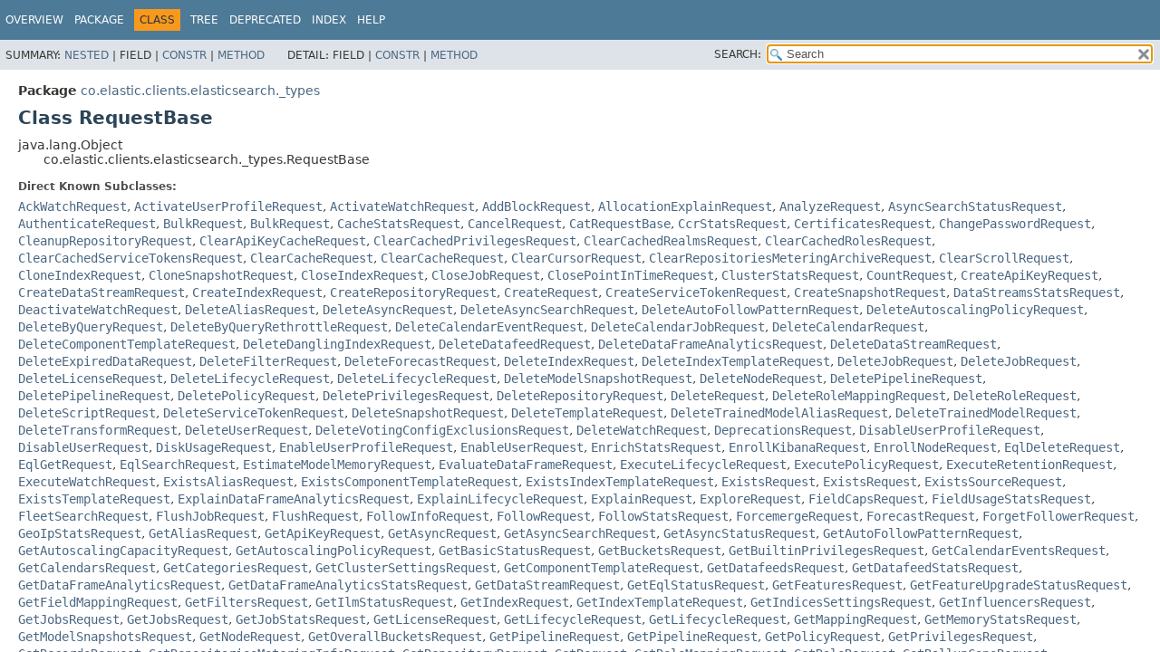

--- FILE ---
content_type: text/html
request_url: https://artifacts.elastic.co/javadoc/co/elastic/clients/elasticsearch-java/8.2.2/co/elastic/clients/elasticsearch/_types/RequestBase.html
body_size: 9025
content:
<!DOCTYPE HTML>
<!-- NewPage -->
<html lang="en">
<head>
<!-- Generated by javadoc -->
<title>RequestBase (java-client 8.2.2 API)</title>
<meta http-equiv="Content-Type" content="text/html; charset=utf-8">
<meta name="description" content="declaration: package: co.elastic.clients.elasticsearch._types, class: RequestBase">
<meta name="generator" content="javadoc/ClassWriterImpl">
<link rel="stylesheet" type="text/css" href="../../../../../stylesheet.css" title="Style">
<link rel="stylesheet" type="text/css" href="../../../../../script-dir/jquery-ui.min.css" title="Style">
<link rel="stylesheet" type="text/css" href="../../../../../jquery-ui.overrides.css" title="Style">
<script type="text/javascript" src="../../../../../script.js"></script>
<script type="text/javascript" src="../../../../../script-dir/jquery-3.5.1.min.js"></script>
<script type="text/javascript" src="../../../../../script-dir/jquery-ui.min.js"></script>
</head>
<body class="class-declaration-page">
<script type="text/javascript">var data = {"i0":10};
var tabs = {65535:["t0","All Methods"],2:["t2","Instance Methods"],8:["t4","Concrete Methods"]};
var altColor = "alt-color";
var rowColor = "row-color";
var tableTab = "table-tab";
var activeTableTab = "active-table-tab";
var pathtoroot = "../../../../../";
loadScripts(document, 'script');</script>
<noscript>
<div>JavaScript is disabled on your browser.</div>
</noscript>
<div class="flex-box">
<header role="banner" class="flex-header">
<nav role="navigation">
<!-- ========= START OF TOP NAVBAR ======= -->
<div class="top-nav" id="navbar.top">
<div class="skip-nav"><a href="#skip.navbar.top" title="Skip navigation links">Skip navigation links</a></div>
<ul id="navbar.top.firstrow" class="nav-list" title="Navigation">
<li><a href="../../../../../index.html">Overview</a></li>
<li><a href="package-summary.html">Package</a></li>
<li class="nav-bar-cell1-rev">Class</li>
<li><a href="package-tree.html">Tree</a></li>
<li><a href="../../../../../deprecated-list.html">Deprecated</a></li>
<li><a href="../../../../../index-all.html">Index</a></li>
<li><a href="../../../../../help-doc.html">Help</a></li>
</ul>
</div>
<div class="sub-nav">
<div>
<ul class="sub-nav-list">
<li>Summary:&nbsp;</li>
<li><a href="#nested.class.summary">Nested</a>&nbsp;|&nbsp;</li>
<li>Field&nbsp;|&nbsp;</li>
<li><a href="#constructor.summary">Constr</a>&nbsp;|&nbsp;</li>
<li><a href="#method.summary">Method</a></li>
</ul>
<ul class="sub-nav-list">
<li>Detail:&nbsp;</li>
<li>Field&nbsp;|&nbsp;</li>
<li><a href="#constructor.detail">Constr</a>&nbsp;|&nbsp;</li>
<li><a href="#method.detail">Method</a></li>
</ul>
</div>
<div class="nav-list-search"><label for="search">SEARCH:</label>
<input type="text" id="search" value="search" disabled="disabled">
<input type="reset" id="reset" value="reset" disabled="disabled">
</div>
</div>
<!-- ========= END OF TOP NAVBAR ========= -->
<span class="skip-nav" id="skip.navbar.top">
<!--   -->
</span></nav>
</header>
<div class="flex-content">
<main role="main">
<!-- ======== START OF CLASS DATA ======== -->
<div class="header">
<div class="sub-title"><span class="package-label-in-type">Package</span>&nbsp;<a href="package-summary.html">co.elastic.clients.elasticsearch._types</a></div>
<h1 title="Class RequestBase" class="title">Class RequestBase</h1>
</div>
<div class="inheritance" title="Inheritance Tree">java.lang.Object
<div class="inheritance">co.elastic.clients.elasticsearch._types.RequestBase</div>
</div>
<section class="description">
<dl class="notes">
<dt>Direct Known Subclasses:</dt>
<dd><code><a href="../watcher/AckWatchRequest.html" title="class in co.elastic.clients.elasticsearch.watcher">AckWatchRequest</a></code>, <code><a href="../security/ActivateUserProfileRequest.html" title="class in co.elastic.clients.elasticsearch.security">ActivateUserProfileRequest</a></code>, <code><a href="../watcher/ActivateWatchRequest.html" title="class in co.elastic.clients.elasticsearch.watcher">ActivateWatchRequest</a></code>, <code><a href="../indices/AddBlockRequest.html" title="class in co.elastic.clients.elasticsearch.indices">AddBlockRequest</a></code>, <code><a href="../cluster/AllocationExplainRequest.html" title="class in co.elastic.clients.elasticsearch.cluster">AllocationExplainRequest</a></code>, <code><a href="../indices/AnalyzeRequest.html" title="class in co.elastic.clients.elasticsearch.indices">AnalyzeRequest</a></code>, <code><a href="../async_search/AsyncSearchStatusRequest.html" title="class in co.elastic.clients.elasticsearch.async_search">AsyncSearchStatusRequest</a></code>, <code><a href="../security/AuthenticateRequest.html" title="class in co.elastic.clients.elasticsearch.security">AuthenticateRequest</a></code>, <code><a href="../core/BulkRequest.html" title="class in co.elastic.clients.elasticsearch.core">BulkRequest</a></code>, <code><a href="../monitoring/BulkRequest.html" title="class in co.elastic.clients.elasticsearch.monitoring">BulkRequest</a></code>, <code><a href="../searchable_snapshots/CacheStatsRequest.html" title="class in co.elastic.clients.elasticsearch.searchable_snapshots">CacheStatsRequest</a></code>, <code><a href="../tasks/CancelRequest.html" title="class in co.elastic.clients.elasticsearch.tasks">CancelRequest</a></code>, <code><a href="../cat/CatRequestBase.html" title="class in co.elastic.clients.elasticsearch.cat">CatRequestBase</a></code>, <code><a href="../ccr/CcrStatsRequest.html" title="class in co.elastic.clients.elasticsearch.ccr">CcrStatsRequest</a></code>, <code><a href="../ssl/CertificatesRequest.html" title="class in co.elastic.clients.elasticsearch.ssl">CertificatesRequest</a></code>, <code><a href="../security/ChangePasswordRequest.html" title="class in co.elastic.clients.elasticsearch.security">ChangePasswordRequest</a></code>, <code><a href="../snapshot/CleanupRepositoryRequest.html" title="class in co.elastic.clients.elasticsearch.snapshot">CleanupRepositoryRequest</a></code>, <code><a href="../security/ClearApiKeyCacheRequest.html" title="class in co.elastic.clients.elasticsearch.security">ClearApiKeyCacheRequest</a></code>, <code><a href="../security/ClearCachedPrivilegesRequest.html" title="class in co.elastic.clients.elasticsearch.security">ClearCachedPrivilegesRequest</a></code>, <code><a href="../security/ClearCachedRealmsRequest.html" title="class in co.elastic.clients.elasticsearch.security">ClearCachedRealmsRequest</a></code>, <code><a href="../security/ClearCachedRolesRequest.html" title="class in co.elastic.clients.elasticsearch.security">ClearCachedRolesRequest</a></code>, <code><a href="../security/ClearCachedServiceTokensRequest.html" title="class in co.elastic.clients.elasticsearch.security">ClearCachedServiceTokensRequest</a></code>, <code><a href="../indices/ClearCacheRequest.html" title="class in co.elastic.clients.elasticsearch.indices">ClearCacheRequest</a></code>, <code><a href="../searchable_snapshots/ClearCacheRequest.html" title="class in co.elastic.clients.elasticsearch.searchable_snapshots">ClearCacheRequest</a></code>, <code><a href="../sql/ClearCursorRequest.html" title="class in co.elastic.clients.elasticsearch.sql">ClearCursorRequest</a></code>, <code><a href="../nodes/ClearRepositoriesMeteringArchiveRequest.html" title="class in co.elastic.clients.elasticsearch.nodes">ClearRepositoriesMeteringArchiveRequest</a></code>, <code><a href="../core/ClearScrollRequest.html" title="class in co.elastic.clients.elasticsearch.core">ClearScrollRequest</a></code>, <code><a href="../indices/CloneIndexRequest.html" title="class in co.elastic.clients.elasticsearch.indices">CloneIndexRequest</a></code>, <code><a href="../snapshot/CloneSnapshotRequest.html" title="class in co.elastic.clients.elasticsearch.snapshot">CloneSnapshotRequest</a></code>, <code><a href="../indices/CloseIndexRequest.html" title="class in co.elastic.clients.elasticsearch.indices">CloseIndexRequest</a></code>, <code><a href="../ml/CloseJobRequest.html" title="class in co.elastic.clients.elasticsearch.ml">CloseJobRequest</a></code>, <code><a href="../core/ClosePointInTimeRequest.html" title="class in co.elastic.clients.elasticsearch.core">ClosePointInTimeRequest</a></code>, <code><a href="../cluster/ClusterStatsRequest.html" title="class in co.elastic.clients.elasticsearch.cluster">ClusterStatsRequest</a></code>, <code><a href="../core/CountRequest.html" title="class in co.elastic.clients.elasticsearch.core">CountRequest</a></code>, <code><a href="../security/CreateApiKeyRequest.html" title="class in co.elastic.clients.elasticsearch.security">CreateApiKeyRequest</a></code>, <code><a href="../indices/CreateDataStreamRequest.html" title="class in co.elastic.clients.elasticsearch.indices">CreateDataStreamRequest</a></code>, <code><a href="../indices/CreateIndexRequest.html" title="class in co.elastic.clients.elasticsearch.indices">CreateIndexRequest</a></code>, <code><a href="../snapshot/CreateRepositoryRequest.html" title="class in co.elastic.clients.elasticsearch.snapshot">CreateRepositoryRequest</a></code>, <code><a href="../core/CreateRequest.html" title="class in co.elastic.clients.elasticsearch.core">CreateRequest</a></code>, <code><a href="../security/CreateServiceTokenRequest.html" title="class in co.elastic.clients.elasticsearch.security">CreateServiceTokenRequest</a></code>, <code><a href="../snapshot/CreateSnapshotRequest.html" title="class in co.elastic.clients.elasticsearch.snapshot">CreateSnapshotRequest</a></code>, <code><a href="../indices/DataStreamsStatsRequest.html" title="class in co.elastic.clients.elasticsearch.indices">DataStreamsStatsRequest</a></code>, <code><a href="../watcher/DeactivateWatchRequest.html" title="class in co.elastic.clients.elasticsearch.watcher">DeactivateWatchRequest</a></code>, <code><a href="../indices/DeleteAliasRequest.html" title="class in co.elastic.clients.elasticsearch.indices">DeleteAliasRequest</a></code>, <code><a href="../sql/DeleteAsyncRequest.html" title="class in co.elastic.clients.elasticsearch.sql">DeleteAsyncRequest</a></code>, <code><a href="../async_search/DeleteAsyncSearchRequest.html" title="class in co.elastic.clients.elasticsearch.async_search">DeleteAsyncSearchRequest</a></code>, <code><a href="../ccr/DeleteAutoFollowPatternRequest.html" title="class in co.elastic.clients.elasticsearch.ccr">DeleteAutoFollowPatternRequest</a></code>, <code><a href="../autoscaling/DeleteAutoscalingPolicyRequest.html" title="class in co.elastic.clients.elasticsearch.autoscaling">DeleteAutoscalingPolicyRequest</a></code>, <code><a href="../core/DeleteByQueryRequest.html" title="class in co.elastic.clients.elasticsearch.core">DeleteByQueryRequest</a></code>, <code><a href="../core/DeleteByQueryRethrottleRequest.html" title="class in co.elastic.clients.elasticsearch.core">DeleteByQueryRethrottleRequest</a></code>, <code><a href="../ml/DeleteCalendarEventRequest.html" title="class in co.elastic.clients.elasticsearch.ml">DeleteCalendarEventRequest</a></code>, <code><a href="../ml/DeleteCalendarJobRequest.html" title="class in co.elastic.clients.elasticsearch.ml">DeleteCalendarJobRequest</a></code>, <code><a href="../ml/DeleteCalendarRequest.html" title="class in co.elastic.clients.elasticsearch.ml">DeleteCalendarRequest</a></code>, <code><a href="../cluster/DeleteComponentTemplateRequest.html" title="class in co.elastic.clients.elasticsearch.cluster">DeleteComponentTemplateRequest</a></code>, <code><a href="../dangling_indices/DeleteDanglingIndexRequest.html" title="class in co.elastic.clients.elasticsearch.dangling_indices">DeleteDanglingIndexRequest</a></code>, <code><a href="../ml/DeleteDatafeedRequest.html" title="class in co.elastic.clients.elasticsearch.ml">DeleteDatafeedRequest</a></code>, <code><a href="../ml/DeleteDataFrameAnalyticsRequest.html" title="class in co.elastic.clients.elasticsearch.ml">DeleteDataFrameAnalyticsRequest</a></code>, <code><a href="../indices/DeleteDataStreamRequest.html" title="class in co.elastic.clients.elasticsearch.indices">DeleteDataStreamRequest</a></code>, <code><a href="../ml/DeleteExpiredDataRequest.html" title="class in co.elastic.clients.elasticsearch.ml">DeleteExpiredDataRequest</a></code>, <code><a href="../ml/DeleteFilterRequest.html" title="class in co.elastic.clients.elasticsearch.ml">DeleteFilterRequest</a></code>, <code><a href="../ml/DeleteForecastRequest.html" title="class in co.elastic.clients.elasticsearch.ml">DeleteForecastRequest</a></code>, <code><a href="../indices/DeleteIndexRequest.html" title="class in co.elastic.clients.elasticsearch.indices">DeleteIndexRequest</a></code>, <code><a href="../indices/DeleteIndexTemplateRequest.html" title="class in co.elastic.clients.elasticsearch.indices">DeleteIndexTemplateRequest</a></code>, <code><a href="../ml/DeleteJobRequest.html" title="class in co.elastic.clients.elasticsearch.ml">DeleteJobRequest</a></code>, <code><a href="../rollup/DeleteJobRequest.html" title="class in co.elastic.clients.elasticsearch.rollup">DeleteJobRequest</a></code>, <code><a href="../license/DeleteLicenseRequest.html" title="class in co.elastic.clients.elasticsearch.license">DeleteLicenseRequest</a></code>, <code><a href="../ilm/DeleteLifecycleRequest.html" title="class in co.elastic.clients.elasticsearch.ilm">DeleteLifecycleRequest</a></code>, <code><a href="../slm/DeleteLifecycleRequest.html" title="class in co.elastic.clients.elasticsearch.slm">DeleteLifecycleRequest</a></code>, <code><a href="../ml/DeleteModelSnapshotRequest.html" title="class in co.elastic.clients.elasticsearch.ml">DeleteModelSnapshotRequest</a></code>, <code><a href="../shutdown/DeleteNodeRequest.html" title="class in co.elastic.clients.elasticsearch.shutdown">DeleteNodeRequest</a></code>, <code><a href="../ingest/DeletePipelineRequest.html" title="class in co.elastic.clients.elasticsearch.ingest">DeletePipelineRequest</a></code>, <code><a href="../logstash/DeletePipelineRequest.html" title="class in co.elastic.clients.elasticsearch.logstash">DeletePipelineRequest</a></code>, <code><a href="../enrich/DeletePolicyRequest.html" title="class in co.elastic.clients.elasticsearch.enrich">DeletePolicyRequest</a></code>, <code><a href="../security/DeletePrivilegesRequest.html" title="class in co.elastic.clients.elasticsearch.security">DeletePrivilegesRequest</a></code>, <code><a href="../snapshot/DeleteRepositoryRequest.html" title="class in co.elastic.clients.elasticsearch.snapshot">DeleteRepositoryRequest</a></code>, <code><a href="../core/DeleteRequest.html" title="class in co.elastic.clients.elasticsearch.core">DeleteRequest</a></code>, <code><a href="../security/DeleteRoleMappingRequest.html" title="class in co.elastic.clients.elasticsearch.security">DeleteRoleMappingRequest</a></code>, <code><a href="../security/DeleteRoleRequest.html" title="class in co.elastic.clients.elasticsearch.security">DeleteRoleRequest</a></code>, <code><a href="../core/DeleteScriptRequest.html" title="class in co.elastic.clients.elasticsearch.core">DeleteScriptRequest</a></code>, <code><a href="../security/DeleteServiceTokenRequest.html" title="class in co.elastic.clients.elasticsearch.security">DeleteServiceTokenRequest</a></code>, <code><a href="../snapshot/DeleteSnapshotRequest.html" title="class in co.elastic.clients.elasticsearch.snapshot">DeleteSnapshotRequest</a></code>, <code><a href="../indices/DeleteTemplateRequest.html" title="class in co.elastic.clients.elasticsearch.indices">DeleteTemplateRequest</a></code>, <code><a href="../ml/DeleteTrainedModelAliasRequest.html" title="class in co.elastic.clients.elasticsearch.ml">DeleteTrainedModelAliasRequest</a></code>, <code><a href="../ml/DeleteTrainedModelRequest.html" title="class in co.elastic.clients.elasticsearch.ml">DeleteTrainedModelRequest</a></code>, <code><a href="../transform/DeleteTransformRequest.html" title="class in co.elastic.clients.elasticsearch.transform">DeleteTransformRequest</a></code>, <code><a href="../security/DeleteUserRequest.html" title="class in co.elastic.clients.elasticsearch.security">DeleteUserRequest</a></code>, <code><a href="../cluster/DeleteVotingConfigExclusionsRequest.html" title="class in co.elastic.clients.elasticsearch.cluster">DeleteVotingConfigExclusionsRequest</a></code>, <code><a href="../watcher/DeleteWatchRequest.html" title="class in co.elastic.clients.elasticsearch.watcher">DeleteWatchRequest</a></code>, <code><a href="../migration/DeprecationsRequest.html" title="class in co.elastic.clients.elasticsearch.migration">DeprecationsRequest</a></code>, <code><a href="../security/DisableUserProfileRequest.html" title="class in co.elastic.clients.elasticsearch.security">DisableUserProfileRequest</a></code>, <code><a href="../security/DisableUserRequest.html" title="class in co.elastic.clients.elasticsearch.security">DisableUserRequest</a></code>, <code><a href="../indices/DiskUsageRequest.html" title="class in co.elastic.clients.elasticsearch.indices">DiskUsageRequest</a></code>, <code><a href="../security/EnableUserProfileRequest.html" title="class in co.elastic.clients.elasticsearch.security">EnableUserProfileRequest</a></code>, <code><a href="../security/EnableUserRequest.html" title="class in co.elastic.clients.elasticsearch.security">EnableUserRequest</a></code>, <code><a href="../enrich/EnrichStatsRequest.html" title="class in co.elastic.clients.elasticsearch.enrich">EnrichStatsRequest</a></code>, <code><a href="../security/EnrollKibanaRequest.html" title="class in co.elastic.clients.elasticsearch.security">EnrollKibanaRequest</a></code>, <code><a href="../security/EnrollNodeRequest.html" title="class in co.elastic.clients.elasticsearch.security">EnrollNodeRequest</a></code>, <code><a href="../eql/EqlDeleteRequest.html" title="class in co.elastic.clients.elasticsearch.eql">EqlDeleteRequest</a></code>, <code><a href="../eql/EqlGetRequest.html" title="class in co.elastic.clients.elasticsearch.eql">EqlGetRequest</a></code>, <code><a href="../eql/EqlSearchRequest.html" title="class in co.elastic.clients.elasticsearch.eql">EqlSearchRequest</a></code>, <code><a href="../ml/EstimateModelMemoryRequest.html" title="class in co.elastic.clients.elasticsearch.ml">EstimateModelMemoryRequest</a></code>, <code><a href="../ml/EvaluateDataFrameRequest.html" title="class in co.elastic.clients.elasticsearch.ml">EvaluateDataFrameRequest</a></code>, <code><a href="../slm/ExecuteLifecycleRequest.html" title="class in co.elastic.clients.elasticsearch.slm">ExecuteLifecycleRequest</a></code>, <code><a href="../enrich/ExecutePolicyRequest.html" title="class in co.elastic.clients.elasticsearch.enrich">ExecutePolicyRequest</a></code>, <code><a href="../slm/ExecuteRetentionRequest.html" title="class in co.elastic.clients.elasticsearch.slm">ExecuteRetentionRequest</a></code>, <code><a href="../watcher/ExecuteWatchRequest.html" title="class in co.elastic.clients.elasticsearch.watcher">ExecuteWatchRequest</a></code>, <code><a href="../indices/ExistsAliasRequest.html" title="class in co.elastic.clients.elasticsearch.indices">ExistsAliasRequest</a></code>, <code><a href="../cluster/ExistsComponentTemplateRequest.html" title="class in co.elastic.clients.elasticsearch.cluster">ExistsComponentTemplateRequest</a></code>, <code><a href="../indices/ExistsIndexTemplateRequest.html" title="class in co.elastic.clients.elasticsearch.indices">ExistsIndexTemplateRequest</a></code>, <code><a href="../core/ExistsRequest.html" title="class in co.elastic.clients.elasticsearch.core">ExistsRequest</a></code>, <code><a href="../indices/ExistsRequest.html" title="class in co.elastic.clients.elasticsearch.indices">ExistsRequest</a></code>, <code><a href="../core/ExistsSourceRequest.html" title="class in co.elastic.clients.elasticsearch.core">ExistsSourceRequest</a></code>, <code><a href="../indices/ExistsTemplateRequest.html" title="class in co.elastic.clients.elasticsearch.indices">ExistsTemplateRequest</a></code>, <code><a href="../ml/ExplainDataFrameAnalyticsRequest.html" title="class in co.elastic.clients.elasticsearch.ml">ExplainDataFrameAnalyticsRequest</a></code>, <code><a href="../ilm/ExplainLifecycleRequest.html" title="class in co.elastic.clients.elasticsearch.ilm">ExplainLifecycleRequest</a></code>, <code><a href="../core/ExplainRequest.html" title="class in co.elastic.clients.elasticsearch.core">ExplainRequest</a></code>, <code><a href="../graph/ExploreRequest.html" title="class in co.elastic.clients.elasticsearch.graph">ExploreRequest</a></code>, <code><a href="../core/FieldCapsRequest.html" title="class in co.elastic.clients.elasticsearch.core">FieldCapsRequest</a></code>, <code><a href="../indices/FieldUsageStatsRequest.html" title="class in co.elastic.clients.elasticsearch.indices">FieldUsageStatsRequest</a></code>, <code><a href="../fleet/FleetSearchRequest.html" title="class in co.elastic.clients.elasticsearch.fleet">FleetSearchRequest</a></code>, <code><a href="../ml/FlushJobRequest.html" title="class in co.elastic.clients.elasticsearch.ml">FlushJobRequest</a></code>, <code><a href="../indices/FlushRequest.html" title="class in co.elastic.clients.elasticsearch.indices">FlushRequest</a></code>, <code><a href="../ccr/FollowInfoRequest.html" title="class in co.elastic.clients.elasticsearch.ccr">FollowInfoRequest</a></code>, <code><a href="../ccr/FollowRequest.html" title="class in co.elastic.clients.elasticsearch.ccr">FollowRequest</a></code>, <code><a href="../ccr/FollowStatsRequest.html" title="class in co.elastic.clients.elasticsearch.ccr">FollowStatsRequest</a></code>, <code><a href="../indices/ForcemergeRequest.html" title="class in co.elastic.clients.elasticsearch.indices">ForcemergeRequest</a></code>, <code><a href="../ml/ForecastRequest.html" title="class in co.elastic.clients.elasticsearch.ml">ForecastRequest</a></code>, <code><a href="../ccr/ForgetFollowerRequest.html" title="class in co.elastic.clients.elasticsearch.ccr">ForgetFollowerRequest</a></code>, <code><a href="../ingest/GeoIpStatsRequest.html" title="class in co.elastic.clients.elasticsearch.ingest">GeoIpStatsRequest</a></code>, <code><a href="../indices/GetAliasRequest.html" title="class in co.elastic.clients.elasticsearch.indices">GetAliasRequest</a></code>, <code><a href="../security/GetApiKeyRequest.html" title="class in co.elastic.clients.elasticsearch.security">GetApiKeyRequest</a></code>, <code><a href="../sql/GetAsyncRequest.html" title="class in co.elastic.clients.elasticsearch.sql">GetAsyncRequest</a></code>, <code><a href="../async_search/GetAsyncSearchRequest.html" title="class in co.elastic.clients.elasticsearch.async_search">GetAsyncSearchRequest</a></code>, <code><a href="../sql/GetAsyncStatusRequest.html" title="class in co.elastic.clients.elasticsearch.sql">GetAsyncStatusRequest</a></code>, <code><a href="../ccr/GetAutoFollowPatternRequest.html" title="class in co.elastic.clients.elasticsearch.ccr">GetAutoFollowPatternRequest</a></code>, <code><a href="../autoscaling/GetAutoscalingCapacityRequest.html" title="class in co.elastic.clients.elasticsearch.autoscaling">GetAutoscalingCapacityRequest</a></code>, <code><a href="../autoscaling/GetAutoscalingPolicyRequest.html" title="class in co.elastic.clients.elasticsearch.autoscaling">GetAutoscalingPolicyRequest</a></code>, <code><a href="../license/GetBasicStatusRequest.html" title="class in co.elastic.clients.elasticsearch.license">GetBasicStatusRequest</a></code>, <code><a href="../ml/GetBucketsRequest.html" title="class in co.elastic.clients.elasticsearch.ml">GetBucketsRequest</a></code>, <code><a href="../security/GetBuiltinPrivilegesRequest.html" title="class in co.elastic.clients.elasticsearch.security">GetBuiltinPrivilegesRequest</a></code>, <code><a href="../ml/GetCalendarEventsRequest.html" title="class in co.elastic.clients.elasticsearch.ml">GetCalendarEventsRequest</a></code>, <code><a href="../ml/GetCalendarsRequest.html" title="class in co.elastic.clients.elasticsearch.ml">GetCalendarsRequest</a></code>, <code><a href="../ml/GetCategoriesRequest.html" title="class in co.elastic.clients.elasticsearch.ml">GetCategoriesRequest</a></code>, <code><a href="../cluster/GetClusterSettingsRequest.html" title="class in co.elastic.clients.elasticsearch.cluster">GetClusterSettingsRequest</a></code>, <code><a href="../cluster/GetComponentTemplateRequest.html" title="class in co.elastic.clients.elasticsearch.cluster">GetComponentTemplateRequest</a></code>, <code><a href="../ml/GetDatafeedsRequest.html" title="class in co.elastic.clients.elasticsearch.ml">GetDatafeedsRequest</a></code>, <code><a href="../ml/GetDatafeedStatsRequest.html" title="class in co.elastic.clients.elasticsearch.ml">GetDatafeedStatsRequest</a></code>, <code><a href="../ml/GetDataFrameAnalyticsRequest.html" title="class in co.elastic.clients.elasticsearch.ml">GetDataFrameAnalyticsRequest</a></code>, <code><a href="../ml/GetDataFrameAnalyticsStatsRequest.html" title="class in co.elastic.clients.elasticsearch.ml">GetDataFrameAnalyticsStatsRequest</a></code>, <code><a href="../indices/GetDataStreamRequest.html" title="class in co.elastic.clients.elasticsearch.indices">GetDataStreamRequest</a></code>, <code><a href="../eql/GetEqlStatusRequest.html" title="class in co.elastic.clients.elasticsearch.eql">GetEqlStatusRequest</a></code>, <code><a href="../features/GetFeaturesRequest.html" title="class in co.elastic.clients.elasticsearch.features">GetFeaturesRequest</a></code>, <code><a href="../migration/GetFeatureUpgradeStatusRequest.html" title="class in co.elastic.clients.elasticsearch.migration">GetFeatureUpgradeStatusRequest</a></code>, <code><a href="../indices/GetFieldMappingRequest.html" title="class in co.elastic.clients.elasticsearch.indices">GetFieldMappingRequest</a></code>, <code><a href="../ml/GetFiltersRequest.html" title="class in co.elastic.clients.elasticsearch.ml">GetFiltersRequest</a></code>, <code><a href="../ilm/GetIlmStatusRequest.html" title="class in co.elastic.clients.elasticsearch.ilm">GetIlmStatusRequest</a></code>, <code><a href="../indices/GetIndexRequest.html" title="class in co.elastic.clients.elasticsearch.indices">GetIndexRequest</a></code>, <code><a href="../indices/GetIndexTemplateRequest.html" title="class in co.elastic.clients.elasticsearch.indices">GetIndexTemplateRequest</a></code>, <code><a href="../indices/GetIndicesSettingsRequest.html" title="class in co.elastic.clients.elasticsearch.indices">GetIndicesSettingsRequest</a></code>, <code><a href="../ml/GetInfluencersRequest.html" title="class in co.elastic.clients.elasticsearch.ml">GetInfluencersRequest</a></code>, <code><a href="../ml/GetJobsRequest.html" title="class in co.elastic.clients.elasticsearch.ml">GetJobsRequest</a></code>, <code><a href="../rollup/GetJobsRequest.html" title="class in co.elastic.clients.elasticsearch.rollup">GetJobsRequest</a></code>, <code><a href="../ml/GetJobStatsRequest.html" title="class in co.elastic.clients.elasticsearch.ml">GetJobStatsRequest</a></code>, <code><a href="../license/GetLicenseRequest.html" title="class in co.elastic.clients.elasticsearch.license">GetLicenseRequest</a></code>, <code><a href="../ilm/GetLifecycleRequest.html" title="class in co.elastic.clients.elasticsearch.ilm">GetLifecycleRequest</a></code>, <code><a href="../slm/GetLifecycleRequest.html" title="class in co.elastic.clients.elasticsearch.slm">GetLifecycleRequest</a></code>, <code><a href="../indices/GetMappingRequest.html" title="class in co.elastic.clients.elasticsearch.indices">GetMappingRequest</a></code>, <code><a href="../ml/GetMemoryStatsRequest.html" title="class in co.elastic.clients.elasticsearch.ml">GetMemoryStatsRequest</a></code>, <code><a href="../ml/GetModelSnapshotsRequest.html" title="class in co.elastic.clients.elasticsearch.ml">GetModelSnapshotsRequest</a></code>, <code><a href="../shutdown/GetNodeRequest.html" title="class in co.elastic.clients.elasticsearch.shutdown">GetNodeRequest</a></code>, <code><a href="../ml/GetOverallBucketsRequest.html" title="class in co.elastic.clients.elasticsearch.ml">GetOverallBucketsRequest</a></code>, <code><a href="../ingest/GetPipelineRequest.html" title="class in co.elastic.clients.elasticsearch.ingest">GetPipelineRequest</a></code>, <code><a href="../logstash/GetPipelineRequest.html" title="class in co.elastic.clients.elasticsearch.logstash">GetPipelineRequest</a></code>, <code><a href="../enrich/GetPolicyRequest.html" title="class in co.elastic.clients.elasticsearch.enrich">GetPolicyRequest</a></code>, <code><a href="../security/GetPrivilegesRequest.html" title="class in co.elastic.clients.elasticsearch.security">GetPrivilegesRequest</a></code>, <code><a href="../ml/GetRecordsRequest.html" title="class in co.elastic.clients.elasticsearch.ml">GetRecordsRequest</a></code>, <code><a href="../nodes/GetRepositoriesMeteringInfoRequest.html" title="class in co.elastic.clients.elasticsearch.nodes">GetRepositoriesMeteringInfoRequest</a></code>, <code><a href="../snapshot/GetRepositoryRequest.html" title="class in co.elastic.clients.elasticsearch.snapshot">GetRepositoryRequest</a></code>, <code><a href="../core/GetRequest.html" title="class in co.elastic.clients.elasticsearch.core">GetRequest</a></code>, <code><a href="../security/GetRoleMappingRequest.html" title="class in co.elastic.clients.elasticsearch.security">GetRoleMappingRequest</a></code>, <code><a href="../security/GetRoleRequest.html" title="class in co.elastic.clients.elasticsearch.security">GetRoleRequest</a></code>, <code><a href="../rollup/GetRollupCapsRequest.html" title="class in co.elastic.clients.elasticsearch.rollup">GetRollupCapsRequest</a></code>, <code><a href="../rollup/GetRollupIndexCapsRequest.html" title="class in co.elastic.clients.elasticsearch.rollup">GetRollupIndexCapsRequest</a></code>, <code><a href="../core/GetScriptContextRequest.html" title="class in co.elastic.clients.elasticsearch.core">GetScriptContextRequest</a></code>, <code><a href="../core/GetScriptLanguagesRequest.html" title="class in co.elastic.clients.elasticsearch.core">GetScriptLanguagesRequest</a></code>, <code><a href="../core/GetScriptRequest.html" title="class in co.elastic.clients.elasticsearch.core">GetScriptRequest</a></code>, <code><a href="../security/GetServiceAccountsRequest.html" title="class in co.elastic.clients.elasticsearch.security">GetServiceAccountsRequest</a></code>, <code><a href="../security/GetServiceCredentialsRequest.html" title="class in co.elastic.clients.elasticsearch.security">GetServiceCredentialsRequest</a></code>, <code><a href="../slm/GetSlmStatusRequest.html" title="class in co.elastic.clients.elasticsearch.slm">GetSlmStatusRequest</a></code>, <code><a href="../snapshot/GetSnapshotRequest.html" title="class in co.elastic.clients.elasticsearch.snapshot">GetSnapshotRequest</a></code>, <code><a href="../slm/GetStatsRequest.html" title="class in co.elastic.clients.elasticsearch.slm">GetStatsRequest</a></code>, <code><a href="../tasks/GetTasksRequest.html" title="class in co.elastic.clients.elasticsearch.tasks">GetTasksRequest</a></code>, <code><a href="../indices/GetTemplateRequest.html" title="class in co.elastic.clients.elasticsearch.indices">GetTemplateRequest</a></code>, <code><a href="../security/GetTokenRequest.html" title="class in co.elastic.clients.elasticsearch.security">GetTokenRequest</a></code>, <code><a href="../ml/GetTrainedModelsRequest.html" title="class in co.elastic.clients.elasticsearch.ml">GetTrainedModelsRequest</a></code>, <code><a href="../ml/GetTrainedModelsStatsRequest.html" title="class in co.elastic.clients.elasticsearch.ml">GetTrainedModelsStatsRequest</a></code>, <code><a href="../transform/GetTransformRequest.html" title="class in co.elastic.clients.elasticsearch.transform">GetTransformRequest</a></code>, <code><a href="../transform/GetTransformStatsRequest.html" title="class in co.elastic.clients.elasticsearch.transform">GetTransformStatsRequest</a></code>, <code><a href="../license/GetTrialStatusRequest.html" title="class in co.elastic.clients.elasticsearch.license">GetTrialStatusRequest</a></code>, <code><a href="../security/GetUserPrivilegesRequest.html" title="class in co.elastic.clients.elasticsearch.security">GetUserPrivilegesRequest</a></code>, <code><a href="../security/GetUserProfileRequest.html" title="class in co.elastic.clients.elasticsearch.security">GetUserProfileRequest</a></code>, <code><a href="../security/GetUserRequest.html" title="class in co.elastic.clients.elasticsearch.security">GetUserRequest</a></code>, <code><a href="../watcher/GetWatchRequest.html" title="class in co.elastic.clients.elasticsearch.watcher">GetWatchRequest</a></code>, <code><a href="../security/GrantApiKeyRequest.html" title="class in co.elastic.clients.elasticsearch.security">GrantApiKeyRequest</a></code>, <code><a href="../security/HasPrivilegesRequest.html" title="class in co.elastic.clients.elasticsearch.security">HasPrivilegesRequest</a></code>, <code><a href="../cluster/HealthRequest.html" title="class in co.elastic.clients.elasticsearch.cluster">HealthRequest</a></code>, <code><a href="../nodes/HotThreadsRequest.html" title="class in co.elastic.clients.elasticsearch.nodes">HotThreadsRequest</a></code>, <code><a href="../dangling_indices/ImportDanglingIndexRequest.html" title="class in co.elastic.clients.elasticsearch.dangling_indices">ImportDanglingIndexRequest</a></code>, <code><a href="../core/IndexRequest.html" title="class in co.elastic.clients.elasticsearch.core">IndexRequest</a></code>, <code><a href="../indices/IndicesStatsRequest.html" title="class in co.elastic.clients.elasticsearch.indices">IndicesStatsRequest</a></code>, <code><a href="../ml/InferTrainedModelDeploymentRequest.html" title="class in co.elastic.clients.elasticsearch.ml">InferTrainedModelDeploymentRequest</a></code>, <code><a href="../core/InfoRequest.html" title="class in co.elastic.clients.elasticsearch.core">InfoRequest</a></code>, <code><a href="../security/InvalidateApiKeyRequest.html" title="class in co.elastic.clients.elasticsearch.security">InvalidateApiKeyRequest</a></code>, <code><a href="../security/InvalidateTokenRequest.html" title="class in co.elastic.clients.elasticsearch.security">InvalidateTokenRequest</a></code>, <code><a href="../core/KnnSearchRequest.html" title="class in co.elastic.clients.elasticsearch.core">KnnSearchRequest</a></code>, <code><a href="../dangling_indices/ListDanglingIndicesRequest.html" title="class in co.elastic.clients.elasticsearch.dangling_indices">ListDanglingIndicesRequest</a></code>, <code><a href="../tasks/ListRequest.html" title="class in co.elastic.clients.elasticsearch.tasks">ListRequest</a></code>, <code><a href="../core/MgetRequest.html" title="class in co.elastic.clients.elasticsearch.core">MgetRequest</a></code>, <code><a href="../indices/MigrateToDataStreamRequest.html" title="class in co.elastic.clients.elasticsearch.indices">MigrateToDataStreamRequest</a></code>, <code><a href="../ilm/MigrateToDataTiersRequest.html" title="class in co.elastic.clients.elasticsearch.ilm">MigrateToDataTiersRequest</a></code>, <code><a href="../ml/MlInfoRequest.html" title="class in co.elastic.clients.elasticsearch.ml">MlInfoRequest</a></code>, <code><a href="../indices/ModifyDataStreamRequest.html" title="class in co.elastic.clients.elasticsearch.indices">ModifyDataStreamRequest</a></code>, <code><a href="../searchable_snapshots/MountRequest.html" title="class in co.elastic.clients.elasticsearch.searchable_snapshots">MountRequest</a></code>, <code><a href="../ilm/MoveToStepRequest.html" title="class in co.elastic.clients.elasticsearch.ilm">MoveToStepRequest</a></code>, <code><a href="../core/MsearchRequest.html" title="class in co.elastic.clients.elasticsearch.core">MsearchRequest</a></code>, <code><a href="../core/MsearchTemplateRequest.html" title="class in co.elastic.clients.elasticsearch.core">MsearchTemplateRequest</a></code>, <code><a href="../core/MtermvectorsRequest.html" title="class in co.elastic.clients.elasticsearch.core">MtermvectorsRequest</a></code>, <code><a href="../nodes/NodesInfoRequest.html" title="class in co.elastic.clients.elasticsearch.nodes">NodesInfoRequest</a></code>, <code><a href="../nodes/NodesStatsRequest.html" title="class in co.elastic.clients.elasticsearch.nodes">NodesStatsRequest</a></code>, <code><a href="../nodes/NodesUsageRequest.html" title="class in co.elastic.clients.elasticsearch.nodes">NodesUsageRequest</a></code>, <code><a href="../ml/OpenJobRequest.html" title="class in co.elastic.clients.elasticsearch.ml">OpenJobRequest</a></code>, <code><a href="../core/OpenPointInTimeRequest.html" title="class in co.elastic.clients.elasticsearch.core">OpenPointInTimeRequest</a></code>, <code><a href="../indices/OpenRequest.html" title="class in co.elastic.clients.elasticsearch.indices">OpenRequest</a></code>, <code><a href="../ccr/PauseAutoFollowPatternRequest.html" title="class in co.elastic.clients.elasticsearch.ccr">PauseAutoFollowPatternRequest</a></code>, <code><a href="../ccr/PauseFollowRequest.html" title="class in co.elastic.clients.elasticsearch.ccr">PauseFollowRequest</a></code>, <code><a href="../cluster/PendingTasksRequest.html" title="class in co.elastic.clients.elasticsearch.cluster">PendingTasksRequest</a></code>, <code><a href="../core/PingRequest.html" title="class in co.elastic.clients.elasticsearch.core">PingRequest</a></code>, <code><a href="../ml/PostCalendarEventsRequest.html" title="class in co.elastic.clients.elasticsearch.ml">PostCalendarEventsRequest</a></code>, <code><a href="../ml/PostDataRequest.html" title="class in co.elastic.clients.elasticsearch.ml">PostDataRequest</a></code>, <code><a href="../migration/PostFeatureUpgradeRequest.html" title="class in co.elastic.clients.elasticsearch.migration">PostFeatureUpgradeRequest</a></code>, <code><a href="../license/PostRequest.html" title="class in co.elastic.clients.elasticsearch.license">PostRequest</a></code>, <code><a href="../license/PostStartBasicRequest.html" title="class in co.elastic.clients.elasticsearch.license">PostStartBasicRequest</a></code>, <code><a href="../license/PostStartTrialRequest.html" title="class in co.elastic.clients.elasticsearch.license">PostStartTrialRequest</a></code>, <code><a href="../cluster/PostVotingConfigExclusionsRequest.html" title="class in co.elastic.clients.elasticsearch.cluster">PostVotingConfigExclusionsRequest</a></code>, <code><a href="../ml/PreviewDatafeedRequest.html" title="class in co.elastic.clients.elasticsearch.ml">PreviewDatafeedRequest</a></code>, <code><a href="../ml/PreviewDataFrameAnalyticsRequest.html" title="class in co.elastic.clients.elasticsearch.ml">PreviewDataFrameAnalyticsRequest</a></code>, <code><a href="../transform/PreviewTransformRequest.html" title="class in co.elastic.clients.elasticsearch.transform">PreviewTransformRequest</a></code>, <code><a href="../ingest/ProcessorGrokRequest.html" title="class in co.elastic.clients.elasticsearch.ingest">ProcessorGrokRequest</a></code>, <code><a href="../indices/PromoteDataStreamRequest.html" title="class in co.elastic.clients.elasticsearch.indices">PromoteDataStreamRequest</a></code>, <code><a href="../indices/PutAliasRequest.html" title="class in co.elastic.clients.elasticsearch.indices">PutAliasRequest</a></code>, <code><a href="../ccr/PutAutoFollowPatternRequest.html" title="class in co.elastic.clients.elasticsearch.ccr">PutAutoFollowPatternRequest</a></code>, <code><a href="../autoscaling/PutAutoscalingPolicyRequest.html" title="class in co.elastic.clients.elasticsearch.autoscaling">PutAutoscalingPolicyRequest</a></code>, <code><a href="../ml/PutCalendarJobRequest.html" title="class in co.elastic.clients.elasticsearch.ml">PutCalendarJobRequest</a></code>, <code><a href="../ml/PutCalendarRequest.html" title="class in co.elastic.clients.elasticsearch.ml">PutCalendarRequest</a></code>, <code><a href="../cluster/PutClusterSettingsRequest.html" title="class in co.elastic.clients.elasticsearch.cluster">PutClusterSettingsRequest</a></code>, <code><a href="../cluster/PutComponentTemplateRequest.html" title="class in co.elastic.clients.elasticsearch.cluster">PutComponentTemplateRequest</a></code>, <code><a href="../ml/PutDatafeedRequest.html" title="class in co.elastic.clients.elasticsearch.ml">PutDatafeedRequest</a></code>, <code><a href="../ml/PutDataFrameAnalyticsRequest.html" title="class in co.elastic.clients.elasticsearch.ml">PutDataFrameAnalyticsRequest</a></code>, <code><a href="../ml/PutFilterRequest.html" title="class in co.elastic.clients.elasticsearch.ml">PutFilterRequest</a></code>, <code><a href="../indices/PutIndexTemplateRequest.html" title="class in co.elastic.clients.elasticsearch.indices">PutIndexTemplateRequest</a></code>, <code><a href="../indices/PutIndicesSettingsRequest.html" title="class in co.elastic.clients.elasticsearch.indices">PutIndicesSettingsRequest</a></code>, <code><a href="../ml/PutJobRequest.html" title="class in co.elastic.clients.elasticsearch.ml">PutJobRequest</a></code>, <code><a href="../rollup/PutJobRequest.html" title="class in co.elastic.clients.elasticsearch.rollup">PutJobRequest</a></code>, <code><a href="../ilm/PutLifecycleRequest.html" title="class in co.elastic.clients.elasticsearch.ilm">PutLifecycleRequest</a></code>, <code><a href="../slm/PutLifecycleRequest.html" title="class in co.elastic.clients.elasticsearch.slm">PutLifecycleRequest</a></code>, <code><a href="../indices/PutMappingRequest.html" title="class in co.elastic.clients.elasticsearch.indices">PutMappingRequest</a></code>, <code><a href="../shutdown/PutNodeRequest.html" title="class in co.elastic.clients.elasticsearch.shutdown">PutNodeRequest</a></code>, <code><a href="../ingest/PutPipelineRequest.html" title="class in co.elastic.clients.elasticsearch.ingest">PutPipelineRequest</a></code>, <code><a href="../logstash/PutPipelineRequest.html" title="class in co.elastic.clients.elasticsearch.logstash">PutPipelineRequest</a></code>, <code><a href="../enrich/PutPolicyRequest.html" title="class in co.elastic.clients.elasticsearch.enrich">PutPolicyRequest</a></code>, <code><a href="../security/PutPrivilegesRequest.html" title="class in co.elastic.clients.elasticsearch.security">PutPrivilegesRequest</a></code>, <code><a href="../security/PutRoleMappingRequest.html" title="class in co.elastic.clients.elasticsearch.security">PutRoleMappingRequest</a></code>, <code><a href="../security/PutRoleRequest.html" title="class in co.elastic.clients.elasticsearch.security">PutRoleRequest</a></code>, <code><a href="../core/PutScriptRequest.html" title="class in co.elastic.clients.elasticsearch.core">PutScriptRequest</a></code>, <code><a href="../indices/PutTemplateRequest.html" title="class in co.elastic.clients.elasticsearch.indices">PutTemplateRequest</a></code>, <code><a href="../ml/PutTrainedModelAliasRequest.html" title="class in co.elastic.clients.elasticsearch.ml">PutTrainedModelAliasRequest</a></code>, <code><a href="../ml/PutTrainedModelDefinitionPartRequest.html" title="class in co.elastic.clients.elasticsearch.ml">PutTrainedModelDefinitionPartRequest</a></code>, <code><a href="../ml/PutTrainedModelRequest.html" title="class in co.elastic.clients.elasticsearch.ml">PutTrainedModelRequest</a></code>, <code><a href="../ml/PutTrainedModelVocabularyRequest.html" title="class in co.elastic.clients.elasticsearch.ml">PutTrainedModelVocabularyRequest</a></code>, <code><a href="../transform/PutTransformRequest.html" title="class in co.elastic.clients.elasticsearch.transform">PutTransformRequest</a></code>, <code><a href="../security/PutUserRequest.html" title="class in co.elastic.clients.elasticsearch.security">PutUserRequest</a></code>, <code><a href="../watcher/PutWatchRequest.html" title="class in co.elastic.clients.elasticsearch.watcher">PutWatchRequest</a></code>, <code><a href="../security/QueryApiKeysRequest.html" title="class in co.elastic.clients.elasticsearch.security">QueryApiKeysRequest</a></code>, <code><a href="../sql/QueryRequest.html" title="class in co.elastic.clients.elasticsearch.sql">QueryRequest</a></code>, <code><a href="../watcher/QueryWatchesRequest.html" title="class in co.elastic.clients.elasticsearch.watcher">QueryWatchesRequest</a></code>, <code><a href="../core/RankEvalRequest.html" title="class in co.elastic.clients.elasticsearch.core">RankEvalRequest</a></code>, <code><a href="../indices/RecoveryRequest.html" title="class in co.elastic.clients.elasticsearch.indices">RecoveryRequest</a></code>, <code><a href="../indices/RefreshRequest.html" title="class in co.elastic.clients.elasticsearch.indices">RefreshRequest</a></code>, <code><a href="../core/ReindexRequest.html" title="class in co.elastic.clients.elasticsearch.core">ReindexRequest</a></code>, <code><a href="../core/ReindexRethrottleRequest.html" title="class in co.elastic.clients.elasticsearch.core">ReindexRethrottleRequest</a></code>, <code><a href="../indices/ReloadSearchAnalyzersRequest.html" title="class in co.elastic.clients.elasticsearch.indices">ReloadSearchAnalyzersRequest</a></code>, <code><a href="../nodes/ReloadSecureSettingsRequest.html" title="class in co.elastic.clients.elasticsearch.nodes">ReloadSecureSettingsRequest</a></code>, <code><a href="../cluster/RemoteInfoRequest.html" title="class in co.elastic.clients.elasticsearch.cluster">RemoteInfoRequest</a></code>, <code><a href="../ilm/RemovePolicyRequest.html" title="class in co.elastic.clients.elasticsearch.ilm">RemovePolicyRequest</a></code>, <code><a href="../core/RenderSearchTemplateRequest.html" title="class in co.elastic.clients.elasticsearch.core">RenderSearchTemplateRequest</a></code>, <code><a href="../cluster/RerouteRequest.html" title="class in co.elastic.clients.elasticsearch.cluster">RerouteRequest</a></code>, <code><a href="../features/ResetFeaturesRequest.html" title="class in co.elastic.clients.elasticsearch.features">ResetFeaturesRequest</a></code>, <code><a href="../ml/ResetJobRequest.html" title="class in co.elastic.clients.elasticsearch.ml">ResetJobRequest</a></code>, <code><a href="../transform/ResetTransformRequest.html" title="class in co.elastic.clients.elasticsearch.transform">ResetTransformRequest</a></code>, <code><a href="../indices/ResolveIndexRequest.html" title="class in co.elastic.clients.elasticsearch.indices">ResolveIndexRequest</a></code>, <code><a href="../snapshot/RestoreRequest.html" title="class in co.elastic.clients.elasticsearch.snapshot">RestoreRequest</a></code>, <code><a href="../ccr/ResumeAutoFollowPatternRequest.html" title="class in co.elastic.clients.elasticsearch.ccr">ResumeAutoFollowPatternRequest</a></code>, <code><a href="../ccr/ResumeFollowRequest.html" title="class in co.elastic.clients.elasticsearch.ccr">ResumeFollowRequest</a></code>, <code><a href="../ilm/RetryRequest.html" title="class in co.elastic.clients.elasticsearch.ilm">RetryRequest</a></code>, <code><a href="../ml/RevertModelSnapshotRequest.html" title="class in co.elastic.clients.elasticsearch.ml">RevertModelSnapshotRequest</a></code>, <code><a href="../indices/RolloverRequest.html" title="class in co.elastic.clients.elasticsearch.indices">RolloverRequest</a></code>, <code><a href="../rollup/RollupRequest.html" title="class in co.elastic.clients.elasticsearch.rollup">RollupRequest</a></code>, <code><a href="../rollup/RollupSearchRequest.html" title="class in co.elastic.clients.elasticsearch.rollup">RollupSearchRequest</a></code>, <code><a href="../security/SamlAuthenticateRequest.html" title="class in co.elastic.clients.elasticsearch.security">SamlAuthenticateRequest</a></code>, <code><a href="../security/SamlCompleteLogoutRequest.html" title="class in co.elastic.clients.elasticsearch.security">SamlCompleteLogoutRequest</a></code>, <code><a href="../security/SamlInvalidateRequest.html" title="class in co.elastic.clients.elasticsearch.security">SamlInvalidateRequest</a></code>, <code><a href="../security/SamlLogoutRequest.html" title="class in co.elastic.clients.elasticsearch.security">SamlLogoutRequest</a></code>, <code><a href="../security/SamlPrepareAuthenticationRequest.html" title="class in co.elastic.clients.elasticsearch.security">SamlPrepareAuthenticationRequest</a></code>, <code><a href="../security/SamlServiceProviderMetadataRequest.html" title="class in co.elastic.clients.elasticsearch.security">SamlServiceProviderMetadataRequest</a></code>, <code><a href="../core/ScriptsPainlessExecuteRequest.html" title="class in co.elastic.clients.elasticsearch.core">ScriptsPainlessExecuteRequest</a></code>, <code><a href="../core/ScrollRequest.html" title="class in co.elastic.clients.elasticsearch.core">ScrollRequest</a></code>, <code><a href="../searchable_snapshots/SearchableSnapshotsStatsRequest.html" title="class in co.elastic.clients.elasticsearch.searchable_snapshots">SearchableSnapshotsStatsRequest</a></code>, <code><a href="../core/SearchRequest.html" title="class in co.elastic.clients.elasticsearch.core">SearchRequest</a></code>, <code><a href="../core/SearchShardsRequest.html" title="class in co.elastic.clients.elasticsearch.core">SearchShardsRequest</a></code>, <code><a href="../core/SearchTemplateRequest.html" title="class in co.elastic.clients.elasticsearch.core">SearchTemplateRequest</a></code>, <code><a href="../indices/SegmentsRequest.html" title="class in co.elastic.clients.elasticsearch.indices">SegmentsRequest</a></code>, <code><a href="../ml/SetUpgradeModeRequest.html" title="class in co.elastic.clients.elasticsearch.ml">SetUpgradeModeRequest</a></code>, <code><a href="../indices/ShardStoresRequest.html" title="class in co.elastic.clients.elasticsearch.indices">ShardStoresRequest</a></code>, <code><a href="../indices/ShrinkRequest.html" title="class in co.elastic.clients.elasticsearch.indices">ShrinkRequest</a></code>, <code><a href="../indices/SimulateIndexTemplateRequest.html" title="class in co.elastic.clients.elasticsearch.indices">SimulateIndexTemplateRequest</a></code>, <code><a href="../ingest/SimulateRequest.html" title="class in co.elastic.clients.elasticsearch.ingest">SimulateRequest</a></code>, <code><a href="../indices/SimulateTemplateRequest.html" title="class in co.elastic.clients.elasticsearch.indices">SimulateTemplateRequest</a></code>, <code><a href="../snapshot/SnapshotStatusRequest.html" title="class in co.elastic.clients.elasticsearch.snapshot">SnapshotStatusRequest</a></code>, <code><a href="../indices/SplitRequest.html" title="class in co.elastic.clients.elasticsearch.indices">SplitRequest</a></code>, <code><a href="../ml/StartDatafeedRequest.html" title="class in co.elastic.clients.elasticsearch.ml">StartDatafeedRequest</a></code>, <code><a href="../ml/StartDataFrameAnalyticsRequest.html" title="class in co.elastic.clients.elasticsearch.ml">StartDataFrameAnalyticsRequest</a></code>, <code><a href="../ilm/StartIlmRequest.html" title="class in co.elastic.clients.elasticsearch.ilm">StartIlmRequest</a></code>, <code><a href="../rollup/StartJobRequest.html" title="class in co.elastic.clients.elasticsearch.rollup">StartJobRequest</a></code>, <code><a href="../slm/StartSlmRequest.html" title="class in co.elastic.clients.elasticsearch.slm">StartSlmRequest</a></code>, <code><a href="../ml/StartTrainedModelDeploymentRequest.html" title="class in co.elastic.clients.elasticsearch.ml">StartTrainedModelDeploymentRequest</a></code>, <code><a href="../transform/StartTransformRequest.html" title="class in co.elastic.clients.elasticsearch.transform">StartTransformRequest</a></code>, <code><a href="../watcher/StartWatcherRequest.html" title="class in co.elastic.clients.elasticsearch.watcher">StartWatcherRequest</a></code>, <code><a href="../cluster/StateRequest.html" title="class in co.elastic.clients.elasticsearch.cluster">StateRequest</a></code>, <code><a href="../ml/StopDatafeedRequest.html" title="class in co.elastic.clients.elasticsearch.ml">StopDatafeedRequest</a></code>, <code><a href="../ml/StopDataFrameAnalyticsRequest.html" title="class in co.elastic.clients.elasticsearch.ml">StopDataFrameAnalyticsRequest</a></code>, <code><a href="../ilm/StopIlmRequest.html" title="class in co.elastic.clients.elasticsearch.ilm">StopIlmRequest</a></code>, <code><a href="../rollup/StopJobRequest.html" title="class in co.elastic.clients.elasticsearch.rollup">StopJobRequest</a></code>, <code><a href="../slm/StopSlmRequest.html" title="class in co.elastic.clients.elasticsearch.slm">StopSlmRequest</a></code>, <code><a href="../ml/StopTrainedModelDeploymentRequest.html" title="class in co.elastic.clients.elasticsearch.ml">StopTrainedModelDeploymentRequest</a></code>, <code><a href="../transform/StopTransformRequest.html" title="class in co.elastic.clients.elasticsearch.transform">StopTransformRequest</a></code>, <code><a href="../watcher/StopWatcherRequest.html" title="class in co.elastic.clients.elasticsearch.watcher">StopWatcherRequest</a></code>, <code><a href="../async_search/SubmitRequest.html" title="class in co.elastic.clients.elasticsearch.async_search">SubmitRequest</a></code>, <code><a href="../security/SuggestUserProfilesRequest.html" title="class in co.elastic.clients.elasticsearch.security">SuggestUserProfilesRequest</a></code>, <code><a href="../core/TermsEnumRequest.html" title="class in co.elastic.clients.elasticsearch.core">TermsEnumRequest</a></code>, <code><a href="../core/TermvectorsRequest.html" title="class in co.elastic.clients.elasticsearch.core">TermvectorsRequest</a></code>, <code><a href="../sql/TranslateRequest.html" title="class in co.elastic.clients.elasticsearch.sql">TranslateRequest</a></code>, <code><a href="../ccr/UnfollowRequest.html" title="class in co.elastic.clients.elasticsearch.ccr">UnfollowRequest</a></code>, <code><a href="../indices/UnfreezeRequest.html" title="class in co.elastic.clients.elasticsearch.indices">UnfreezeRequest</a></code>, <code><a href="../indices/UpdateAliasesRequest.html" title="class in co.elastic.clients.elasticsearch.indices">UpdateAliasesRequest</a></code>, <code><a href="../core/UpdateByQueryRequest.html" title="class in co.elastic.clients.elasticsearch.core">UpdateByQueryRequest</a></code>, <code><a href="../core/UpdateByQueryRethrottleRequest.html" title="class in co.elastic.clients.elasticsearch.core">UpdateByQueryRethrottleRequest</a></code>, <code><a href="../ml/UpdateDatafeedRequest.html" title="class in co.elastic.clients.elasticsearch.ml">UpdateDatafeedRequest</a></code>, <code><a href="../ml/UpdateDataFrameAnalyticsRequest.html" title="class in co.elastic.clients.elasticsearch.ml">UpdateDataFrameAnalyticsRequest</a></code>, <code><a href="../ml/UpdateFilterRequest.html" title="class in co.elastic.clients.elasticsearch.ml">UpdateFilterRequest</a></code>, <code><a href="../ml/UpdateJobRequest.html" title="class in co.elastic.clients.elasticsearch.ml">UpdateJobRequest</a></code>, <code><a href="../ml/UpdateModelSnapshotRequest.html" title="class in co.elastic.clients.elasticsearch.ml">UpdateModelSnapshotRequest</a></code>, <code><a href="../core/UpdateRequest.html" title="class in co.elastic.clients.elasticsearch.core">UpdateRequest</a></code>, <code><a href="../transform/UpdateTransformRequest.html" title="class in co.elastic.clients.elasticsearch.transform">UpdateTransformRequest</a></code>, <code><a href="../security/UpdateUserProfileDataRequest.html" title="class in co.elastic.clients.elasticsearch.security">UpdateUserProfileDataRequest</a></code>, <code><a href="../ml/UpgradeJobSnapshotRequest.html" title="class in co.elastic.clients.elasticsearch.ml">UpgradeJobSnapshotRequest</a></code>, <code><a href="../transform/UpgradeTransformsRequest.html" title="class in co.elastic.clients.elasticsearch.transform">UpgradeTransformsRequest</a></code>, <code><a href="../ml/ValidateDetectorRequest.html" title="class in co.elastic.clients.elasticsearch.ml">ValidateDetectorRequest</a></code>, <code><a href="../indices/ValidateQueryRequest.html" title="class in co.elastic.clients.elasticsearch.indices">ValidateQueryRequest</a></code>, <code><a href="../ml/ValidateRequest.html" title="class in co.elastic.clients.elasticsearch.ml">ValidateRequest</a></code>, <code><a href="../snapshot/VerifyRepositoryRequest.html" title="class in co.elastic.clients.elasticsearch.snapshot">VerifyRepositoryRequest</a></code>, <code><a href="../watcher/WatcherStatsRequest.html" title="class in co.elastic.clients.elasticsearch.watcher">WatcherStatsRequest</a></code>, <code><a href="../xpack/XpackInfoRequest.html" title="class in co.elastic.clients.elasticsearch.xpack">XpackInfoRequest</a></code>, <code><a href="../xpack/XpackUsageRequest.html" title="class in co.elastic.clients.elasticsearch.xpack">XpackUsageRequest</a></code></dd>
</dl>
<hr>
<pre>public abstract class <span class="type-name-label">RequestBase</span>
extends java.lang.Object</pre>
<dl class="notes">
<dt>See Also:</dt>
<dd><a href="../doc-files/api-spec.html#_types.RequestBase">API
      specification</a></dd>
</dl>
</section>
<section class="summary">
<ul class="summary-list">
<!-- ======== NESTED CLASS SUMMARY ======== -->
<li>
<section class="nested-class-summary" id="nested.class.summary">
<h2>Nested Class Summary</h2>
<div class="member-summary">
<table class="summary-table">
<caption><span>Nested Classes</span></caption>
<thead>
<tr>
<th class="col-first" scope="col">Modifier and Type</th>
<th class="col-second" scope="col">Class</th>
<th class="col-last" scope="col">Description</th>
</tr>
</thead>
<tbody>
<tr class="alt-color">
<td class="col-first"><code>protected static class&nbsp;</code></td>
<th class="col-second" scope="row"><code><span class="member-name-link"><a href="RequestBase.AbstractBuilder.html" title="class in co.elastic.clients.elasticsearch._types">RequestBase.AbstractBuilder</a>&lt;<a href="RequestBase.AbstractBuilder.html" title="type parameter in RequestBase.AbstractBuilder">BuilderT</a> extends <a href="RequestBase.AbstractBuilder.html" title="class in co.elastic.clients.elasticsearch._types">RequestBase.AbstractBuilder</a>&lt;<a href="RequestBase.AbstractBuilder.html" title="type parameter in RequestBase.AbstractBuilder">BuilderT</a>&gt;&gt;</span></code></th>
<td class="col-last">&nbsp;</td>
</tr>
</tbody>
</table>
</div>
</section>
</li>
<!-- ======== CONSTRUCTOR SUMMARY ======== -->
<li>
<section class="constructor-summary" id="constructor.summary">
<h2>Constructor Summary</h2>
<div class="member-summary">
<table class="summary-table">
<caption><span>Constructors</span></caption>
<thead>
<tr>
<th class="col-first" scope="col">Constructor</th>
<th class="col-last" scope="col">Description</th>
</tr>
</thead>
<tbody>
<tr class="alt-color">
<th class="col-constructor-name" scope="row"><code><span class="member-name-link"><a href="#%3Cinit%3E()">RequestBase</a></span>()</code></th>
<td class="col-last">&nbsp;</td>
</tr>
</tbody>
</table>
</div>
</section>
</li>
<!-- ========== METHOD SUMMARY =========== -->
<li>
<section class="method-summary" id="method.summary">
<h2>Method Summary</h2>
<div class="member-summary" id="method-summary-table">
<div class="table-tabs" role="tablist" aria-orientation="horizontal"><button role="tab" aria-selected="true" aria-controls="method-summary-table.tabpanel" tabindex="0" onkeydown="switchTab(event)" id="t0" class="active-table-tab">All Methods</button><button role="tab" aria-selected="false" aria-controls="method-summary-table.tabpanel" tabindex="-1" onkeydown="switchTab(event)" id="t2" class="table-tab" onclick="show(2);">Instance Methods</button><button role="tab" aria-selected="false" aria-controls="method-summary-table.tabpanel" tabindex="-1" onkeydown="switchTab(event)" id="t4" class="table-tab" onclick="show(8);">Concrete Methods</button></div>
<div id="method-summary-table.tabpanel" role="tabpanel">
<table class="summary-table" aria-labelledby="t0">
<thead>
<tr>
<th class="col-first" scope="col">Modifier and Type</th>
<th class="col-second" scope="col">Method</th>
<th class="col-last" scope="col">Description</th>
</tr>
</thead>
<tbody>
<tr class="alt-color" id="i0">
<td class="col-first"><code>java.lang.String</code></td>
<th class="col-second" scope="row"><code><span class="member-name-link"><a href="#toString()">toString</a></span>()</code></th>
<td class="col-last">&nbsp;</td>
</tr>
</tbody>
</table>
</div>
</div>
<div class="inherited-list">
<h3 id="methods.inherited.from.class.java.lang.Object">Methods inherited from class&nbsp;java.lang.Object</h3>
<code>clone, equals, finalize, getClass, hashCode, notify, notifyAll, wait, wait, wait</code></div>
</section>
</li>
</ul>
</section>
<section class="details">
<ul class="details-list">
<!-- ========= CONSTRUCTOR DETAIL ======== -->
<li>
<section class="constructor-details" id="constructor.detail">
<h2>Constructor Details</h2>
<ul class="member-list">
<li>
<section class="detail" id="&lt;init&gt;()">
<h3>RequestBase</h3>
<div class="member-signature"><span class="modifiers">public</span>&nbsp;<span class="member-name">RequestBase</span>()</div>
</section>
</li>
</ul>
</section>
</li>
<!-- ============ METHOD DETAIL ========== -->
<li>
<section class="method-details" id="method.detail">
<h2>Method Details</h2>
<ul class="member-list">
<li>
<section class="detail" id="toString()">
<h3>toString</h3>
<div class="member-signature"><span class="modifiers">public</span>&nbsp;<span class="return-type">java.lang.String</span>&nbsp;<span class="member-name">toString</span>()</div>
<dl class="notes">
<dt>Overrides:</dt>
<dd><code>toString</code>&nbsp;in class&nbsp;<code>java.lang.Object</code></dd>
</dl>
</section>
</li>
</ul>
</section>
</li>
</ul>
</section>
<!-- ========= END OF CLASS DATA ========= -->
</main>
<footer role="contentinfo">
<nav role="navigation">
<!-- ======= START OF BOTTOM NAVBAR ====== -->
<div class="bottom-nav" id="navbar.bottom">
<div class="skip-nav"><a href="#skip.navbar.bottom" title="Skip navigation links">Skip navigation links</a></div>
<ul id="navbar.bottom.firstrow" class="nav-list" title="Navigation">
<li><a href="../../../../../index.html">Overview</a></li>
<li><a href="package-summary.html">Package</a></li>
<li class="nav-bar-cell1-rev">Class</li>
<li><a href="package-tree.html">Tree</a></li>
<li><a href="../../../../../deprecated-list.html">Deprecated</a></li>
<li><a href="../../../../../index-all.html">Index</a></li>
<li><a href="../../../../../help-doc.html">Help</a></li>
</ul>
</div>
<div class="sub-nav">
<div>
<ul class="sub-nav-list">
<li>Summary:&nbsp;</li>
<li><a href="#nested.class.summary">Nested</a>&nbsp;|&nbsp;</li>
<li>Field&nbsp;|&nbsp;</li>
<li><a href="#constructor.summary">Constr</a>&nbsp;|&nbsp;</li>
<li><a href="#method.summary">Method</a></li>
</ul>
<ul class="sub-nav-list">
<li>Detail:&nbsp;</li>
<li>Field&nbsp;|&nbsp;</li>
<li><a href="#constructor.detail">Constr</a>&nbsp;|&nbsp;</li>
<li><a href="#method.detail">Method</a></li>
</ul>
</div>
</div>
<!-- ======== END OF BOTTOM NAVBAR ======= -->
<span class="skip-nav" id="skip.navbar.bottom">
<!--   -->
</span></nav>
</footer>
</div>
</div>
</body>
</html>


--- FILE ---
content_type: application/x-javascript
request_url: https://artifacts.elastic.co/javadoc/co/elastic/clients/elasticsearch-java/8.2.2/type-search-index.js
body_size: 44073
content:
typeSearchIndex = [{"p":"co.elastic.clients.elasticsearch._types","l":"AcknowledgedResponseBase.AbstractBuilder"},{"p":"co.elastic.clients.elasticsearch._types","l":"BaseNode.AbstractBuilder"},{"p":"co.elastic.clients.elasticsearch._types","l":"IndicesResponseBase.AbstractBuilder"},{"p":"co.elastic.clients.elasticsearch._types","l":"RequestBase.AbstractBuilder"},{"p":"co.elastic.clients.elasticsearch._types","l":"ScriptBase.AbstractBuilder"},{"p":"co.elastic.clients.elasticsearch._types","l":"ShardsOperationResponseBase.AbstractBuilder"},{"p":"co.elastic.clients.elasticsearch._types","l":"WriteResponseBase.AbstractBuilder"},{"p":"co.elastic.clients.elasticsearch._types.aggregations","l":"AggregateBase.AbstractBuilder"},{"p":"co.elastic.clients.elasticsearch._types.aggregations","l":"AggregationBase.AbstractBuilder"},{"p":"co.elastic.clients.elasticsearch._types.aggregations","l":"BucketAggregationBase.AbstractBuilder"},{"p":"co.elastic.clients.elasticsearch._types.aggregations","l":"BucketPathAggregation.AbstractBuilder"},{"p":"co.elastic.clients.elasticsearch._types.aggregations","l":"ExtendedStatsAggregate.AbstractBuilder"},{"p":"co.elastic.clients.elasticsearch._types.aggregations","l":"FormatMetricAggregationBase.AbstractBuilder"},{"p":"co.elastic.clients.elasticsearch._types.aggregations","l":"FormattableMetricAggregation.AbstractBuilder"},{"p":"co.elastic.clients.elasticsearch._types.aggregations","l":"MatrixAggregation.AbstractBuilder"},{"p":"co.elastic.clients.elasticsearch._types.aggregations","l":"MetricAggregationBase.AbstractBuilder"},{"p":"co.elastic.clients.elasticsearch._types.aggregations","l":"MovingAverageAggregationBase.AbstractBuilder"},{"p":"co.elastic.clients.elasticsearch._types.aggregations","l":"MultiBucketAggregateBase.AbstractBuilder"},{"p":"co.elastic.clients.elasticsearch._types.aggregations","l":"MultiBucketBase.AbstractBuilder"},{"p":"co.elastic.clients.elasticsearch._types.aggregations","l":"PercentilesAggregateBase.AbstractBuilder"},{"p":"co.elastic.clients.elasticsearch._types.aggregations","l":"PipelineAggregationBase.AbstractBuilder"},{"p":"co.elastic.clients.elasticsearch._types.aggregations","l":"RangeAggregate.AbstractBuilder"},{"p":"co.elastic.clients.elasticsearch._types.aggregations","l":"SignificantTermsBucketBase.AbstractBuilder"},{"p":"co.elastic.clients.elasticsearch._types.aggregations","l":"SingleBucketAggregateBase.AbstractBuilder"},{"p":"co.elastic.clients.elasticsearch._types.aggregations","l":"SingleMetricAggregateBase.AbstractBuilder"},{"p":"co.elastic.clients.elasticsearch._types.aggregations","l":"StatsAggregate.AbstractBuilder"},{"p":"co.elastic.clients.elasticsearch._types.aggregations","l":"TermsAggregateBase.AbstractBuilder"},{"p":"co.elastic.clients.elasticsearch._types.aggregations","l":"TermsBucketBase.AbstractBuilder"},{"p":"co.elastic.clients.elasticsearch._types.analysis","l":"CharFilterBase.AbstractBuilder"},{"p":"co.elastic.clients.elasticsearch._types.analysis","l":"CompoundWordTokenFilterBase.AbstractBuilder"},{"p":"co.elastic.clients.elasticsearch._types.analysis","l":"TokenFilterBase.AbstractBuilder"},{"p":"co.elastic.clients.elasticsearch._types.analysis","l":"TokenizerBase.AbstractBuilder"},{"p":"co.elastic.clients.elasticsearch._types.mapping","l":"CorePropertyBase.AbstractBuilder"},{"p":"co.elastic.clients.elasticsearch._types.mapping","l":"DocValuesPropertyBase.AbstractBuilder"},{"p":"co.elastic.clients.elasticsearch._types.mapping","l":"NumberPropertyBase.AbstractBuilder"},{"p":"co.elastic.clients.elasticsearch._types.mapping","l":"PropertyBase.AbstractBuilder"},{"p":"co.elastic.clients.elasticsearch._types.mapping","l":"RangePropertyBase.AbstractBuilder"},{"p":"co.elastic.clients.elasticsearch._types.mapping","l":"StandardNumberProperty.AbstractBuilder"},{"p":"co.elastic.clients.elasticsearch._types.query_dsl","l":"DecayFunctionBase.AbstractBuilder"},{"p":"co.elastic.clients.elasticsearch._types.query_dsl","l":"QueryBase.AbstractBuilder"},{"p":"co.elastic.clients.elasticsearch._types.query_dsl","l":"RangeQueryBase.AbstractBuilder"},{"p":"co.elastic.clients.elasticsearch._types.query_dsl","l":"RankFeatureFunction.AbstractBuilder"},{"p":"co.elastic.clients.elasticsearch.async_search","l":"AsyncSearchDocumentResponseBase.AbstractBuilder"},{"p":"co.elastic.clients.elasticsearch.async_search","l":"AsyncSearchResponseBase.AbstractBuilder"},{"p":"co.elastic.clients.elasticsearch.async_search.status","l":"StatusResponseBase.AbstractBuilder"},{"p":"co.elastic.clients.elasticsearch.autoscaling","l":"AutoscalingPolicy.AbstractBuilder"},{"p":"co.elastic.clients.elasticsearch.cat","l":"CatRequestBase.AbstractBuilder"},{"p":"co.elastic.clients.elasticsearch.cluster.stats","l":"StatsResponseBase.AbstractBuilder"},{"p":"co.elastic.clients.elasticsearch.core.bulk","l":"BulkOperationBase.AbstractBuilder"},{"p":"co.elastic.clients.elasticsearch.core.bulk","l":"WriteOperation.AbstractBuilder"},{"p":"co.elastic.clients.elasticsearch.core.get","l":"GetResult.AbstractBuilder"},{"p":"co.elastic.clients.elasticsearch.core.msearch","l":"MultiSearchResult.AbstractBuilder"},{"p":"co.elastic.clients.elasticsearch.core.rank_eval","l":"RankEvalMetricBase.AbstractBuilder"},{"p":"co.elastic.clients.elasticsearch.core.rank_eval","l":"RankEvalMetricRatingTreshold.AbstractBuilder"},{"p":"co.elastic.clients.elasticsearch.core.search","l":"HighlightBase.AbstractBuilder"},{"p":"co.elastic.clients.elasticsearch.core.search","l":"ResponseBody.AbstractBuilder"},{"p":"co.elastic.clients.elasticsearch.core.search","l":"SuggestBase.AbstractBuilder"},{"p":"co.elastic.clients.elasticsearch.core.search","l":"SuggesterBase.AbstractBuilder"},{"p":"co.elastic.clients.elasticsearch.core.update","l":"UpdateWriteResponseBase.AbstractBuilder"},{"p":"co.elastic.clients.elasticsearch.eql","l":"EqlSearchResponseBase.AbstractBuilder"},{"p":"co.elastic.clients.elasticsearch.indices.field_usage_stats","l":"FieldsUsageBody.AbstractBuilder"},{"p":"co.elastic.clients.elasticsearch.ingest","l":"ProcessorBase.AbstractBuilder"},{"p":"co.elastic.clients.elasticsearch.ml","l":"DataframeAnalysisBase.AbstractBuilder"},{"p":"co.elastic.clients.elasticsearch.ml","l":"DataframeEvaluationMetrics.AbstractBuilder"},{"p":"co.elastic.clients.elasticsearch.ml","l":"TrainedModelConfig.AbstractBuilder"},{"p":"co.elastic.clients.elasticsearch.ml.evaluate_data_frame","l":"DataframeEvaluationValue.AbstractBuilder"},{"p":"co.elastic.clients.elasticsearch.nodes","l":"MemoryStats.AbstractBuilder"},{"p":"co.elastic.clients.elasticsearch.nodes","l":"NodesResponseBase.AbstractBuilder"},{"p":"co.elastic.clients.elasticsearch.nodes.clear_repositories_metering_archive","l":"ResponseBase.AbstractBuilder"},{"p":"co.elastic.clients.elasticsearch.nodes.get_repositories_metering_info","l":"ResponseBase.AbstractBuilder"},{"p":"co.elastic.clients.elasticsearch.nodes.info","l":"ResponseBase.AbstractBuilder"},{"p":"co.elastic.clients.elasticsearch.nodes.reload_secure_settings","l":"ResponseBase.AbstractBuilder"},{"p":"co.elastic.clients.elasticsearch.nodes.stats","l":"ResponseBase.AbstractBuilder"},{"p":"co.elastic.clients.elasticsearch.nodes.usage","l":"ResponseBase.AbstractBuilder"},{"p":"co.elastic.clients.elasticsearch.security","l":"User.AbstractBuilder"},{"p":"co.elastic.clients.elasticsearch.security","l":"UserProfile.AbstractBuilder"},{"p":"co.elastic.clients.elasticsearch.security","l":"UserProfileWithMetadata.AbstractBuilder"},{"p":"co.elastic.clients.elasticsearch.tasks","l":"TaskInfo.AbstractBuilder"},{"p":"co.elastic.clients.elasticsearch.tasks","l":"TaskListResponseBase.AbstractBuilder"},{"p":"co.elastic.clients.elasticsearch.watcher","l":"Email.AbstractBuilder"},{"p":"co.elastic.clients.elasticsearch.watcher","l":"HttpInputRequestDefinition.AbstractBuilder"},{"p":"co.elastic.clients.elasticsearch.watcher","l":"PagerDutyEvent.AbstractBuilder"},{"p":"co.elastic.clients.elasticsearch.watcher.stats","l":"WatchRecordQueuedStats.AbstractBuilder"},{"p":"co.elastic.clients.elasticsearch.xpack.usage","l":"Base.AbstractBuilder"},{"p":"co.elastic.clients.elasticsearch.xpack.usage","l":"Counter.AbstractBuilder"},{"p":"co.elastic.clients.elasticsearch.xpack.usage","l":"FeatureToggle.AbstractBuilder"},{"p":"co.elastic.clients.transport.endpoints","l":"DictionaryResponse.AbstractBuilder"},{"p":"co.elastic.clients.elasticsearch.security.get_token","l":"AccessTokenGrantType"},{"p":"co.elastic.clients.elasticsearch._types","l":"AcknowledgedResponse"},{"p":"co.elastic.clients.elasticsearch._types","l":"AcknowledgedResponseBase"},{"p":"co.elastic.clients.elasticsearch.license.post","l":"Acknowledgement"},{"p":"co.elastic.clients.elasticsearch.watcher","l":"AcknowledgementOptions"},{"p":"co.elastic.clients.elasticsearch.watcher","l":"AcknowledgeState"},{"p":"co.elastic.clients.elasticsearch.watcher","l":"AckWatchRequest"},{"p":"co.elastic.clients.elasticsearch.watcher","l":"AckWatchResponse"},{"p":"co.elastic.clients.elasticsearch.indices.modify_data_stream","l":"Action"},{"p":"co.elastic.clients.elasticsearch.indices.update_aliases","l":"Action"},{"p":"co.elastic.clients.elasticsearch.watcher","l":"Action"},{"p":"co.elastic.clients.elasticsearch.indices.modify_data_stream","l":"ActionBuilders"},{"p":"co.elastic.clients.elasticsearch.indices.update_aliases","l":"ActionBuilders"},{"p":"co.elastic.clients.elasticsearch.watcher","l":"ActionExecutionMode"},{"p":"co.elastic.clients.elasticsearch.security.put_privileges","l":"Actions"},{"p":"co.elastic.clients.elasticsearch.watcher","l":"ActionStatus"},{"p":"co.elastic.clients.elasticsearch.watcher","l":"ActionStatusOptions"},{"p":"co.elastic.clients.elasticsearch.watcher","l":"ActionType"},{"p":"co.elastic.clients.elasticsearch.indices.modify_data_stream","l":"ActionVariant"},{"p":"co.elastic.clients.elasticsearch.indices.update_aliases","l":"ActionVariant"},{"p":"co.elastic.clients.elasticsearch.security","l":"ActivateUserProfileRequest"},{"p":"co.elastic.clients.elasticsearch.security","l":"ActivateUserProfileResponse"},{"p":"co.elastic.clients.elasticsearch.watcher","l":"ActivateWatchRequest"},{"p":"co.elastic.clients.elasticsearch.watcher","l":"ActivateWatchResponse"},{"p":"co.elastic.clients.elasticsearch.watcher","l":"ActivationState"},{"p":"co.elastic.clients.elasticsearch.watcher","l":"ActivationStatus"},{"p":"co.elastic.clients.elasticsearch.nodes","l":"AdaptiveSelection"},{"p":"co.elastic.clients.elasticsearch.indices.update_aliases","l":"AddAction"},{"p":"co.elastic.clients.elasticsearch.indices","l":"AddBlockRequest"},{"p":"co.elastic.clients.elasticsearch.indices","l":"AddBlockResponse"},{"p":"co.elastic.clients.elasticsearch._types.aggregations","l":"AdjacencyMatrixAggregate"},{"p":"co.elastic.clients.elasticsearch._types.aggregations","l":"AdjacencyMatrixAggregation"},{"p":"co.elastic.clients.elasticsearch._types.aggregations","l":"AdjacencyMatrixBucket"},{"p":"co.elastic.clients.elasticsearch._types.aggregations","l":"Aggregate"},{"p":"co.elastic.clients.elasticsearch._types.aggregations","l":"AggregateBase"},{"p":"co.elastic.clients.elasticsearch._types.aggregations","l":"AggregateBuilders"},{"p":"co.elastic.clients.elasticsearch._types.mapping","l":"AggregateMetricDoubleProperty"},{"p":"co.elastic.clients.elasticsearch.ml.put_trained_model","l":"AggregateOutput"},{"p":"co.elastic.clients.elasticsearch._types.aggregations","l":"AggregateVariant"},{"p":"co.elastic.clients.elasticsearch._types.aggregations","l":"Aggregation"},{"p":"co.elastic.clients.elasticsearch._types.aggregations","l":"AggregationBase"},{"p":"co.elastic.clients.elasticsearch.core.search","l":"AggregationBreakdown"},{"p":"co.elastic.clients.elasticsearch._types.aggregations","l":"AggregationBuilders"},{"p":"co.elastic.clients.elasticsearch.core.search","l":"AggregationProfile"},{"p":"co.elastic.clients.elasticsearch.core.search","l":"AggregationProfileDebug"},{"p":"co.elastic.clients.elasticsearch.core.search","l":"AggregationProfileDelegateDebugFilter"},{"p":"co.elastic.clients.elasticsearch._types.aggregations","l":"AggregationRange"},{"p":"co.elastic.clients.elasticsearch._types.aggregations","l":"AggregationVariant"},{"p":"co.elastic.clients.elasticsearch.indices","l":"Alias"},{"p":"co.elastic.clients.elasticsearch.indices","l":"AliasDefinition"},{"p":"co.elastic.clients.elasticsearch.cat.aliases","l":"AliasesRecord"},{"p":"co.elastic.clients.elasticsearch.cat","l":"AliasesRequest"},{"p":"co.elastic.clients.elasticsearch.cat","l":"AliasesResponse"},{"l":"All Classes","u":"allclasses-index.html"},{"p":"co.elastic.clients.elasticsearch._types.mapping","l":"AllField"},{"p":"co.elastic.clients.elasticsearch.xpack.usage","l":"AllJobs"},{"p":"co.elastic.clients.elasticsearch.cluster.allocation_explain","l":"AllocationDecision"},{"p":"co.elastic.clients.elasticsearch.cluster.allocation_explain","l":"AllocationExplainDecision"},{"p":"co.elastic.clients.elasticsearch.cluster","l":"AllocationExplainRequest"},{"p":"co.elastic.clients.elasticsearch.cluster","l":"AllocationExplainResponse"},{"p":"co.elastic.clients.elasticsearch.cat.allocation","l":"AllocationRecord"},{"p":"co.elastic.clients.elasticsearch.cat","l":"AllocationRequest"},{"p":"co.elastic.clients.elasticsearch.cat","l":"AllocationResponse"},{"p":"co.elastic.clients.elasticsearch.cluster.allocation_explain","l":"AllocationStore"},{"p":"co.elastic.clients.util","l":"AllowForbiddenApis"},{"p":"co.elastic.clients.json","l":"JsonEnum.Deserializer.AllowingBooleans"},{"p":"co.elastic.clients.elasticsearch.watcher","l":"AlwaysCondition"},{"p":"co.elastic.clients.json","l":"UnionDeserializer.AmbiguousUnionException"},{"p":"co.elastic.clients.elasticsearch.ml","l":"AnalysisConfig"},{"p":"co.elastic.clients.elasticsearch.ml","l":"AnalysisConfigRead"},{"p":"co.elastic.clients.elasticsearch.ml","l":"AnalysisLimits"},{"p":"co.elastic.clients.elasticsearch.ml","l":"AnalysisMemoryLimit"},{"p":"co.elastic.clients.elasticsearch.xpack.usage","l":"Analytics"},{"p":"co.elastic.clients.elasticsearch.xpack.usage","l":"AnalyticsStatistics"},{"p":"co.elastic.clients.elasticsearch.indices.analyze","l":"AnalyzeDetail"},{"p":"co.elastic.clients.elasticsearch._types.analysis","l":"Analyzer"},{"p":"co.elastic.clients.elasticsearch._types.analysis","l":"AnalyzerBuilders"},{"p":"co.elastic.clients.elasticsearch.indices.analyze","l":"AnalyzerDetail"},{"p":"co.elastic.clients.elasticsearch.indices","l":"AnalyzeRequest"},{"p":"co.elastic.clients.elasticsearch.indices","l":"AnalyzeResponse"},{"p":"co.elastic.clients.elasticsearch._types.analysis","l":"AnalyzerVariant"},{"p":"co.elastic.clients.elasticsearch.indices.analyze","l":"AnalyzeToken"},{"p":"co.elastic.clients.elasticsearch.ml","l":"Anomaly"},{"p":"co.elastic.clients.elasticsearch.ml","l":"AnomalyCause"},{"p":"co.elastic.clients.elasticsearch.ml.info","l":"AnomalyDetectors"},{"p":"co.elastic.clients","l":"ApiClient"},{"p":"co.elastic.clients.elasticsearch.security","l":"ApiKey"},{"p":"co.elastic.clients.elasticsearch.security.grant_api_key","l":"ApiKeyGrantType"},{"p":"co.elastic.clients.util","l":"ApiTypeHelper"},{"p":"co.elastic.clients.elasticsearch.ingest","l":"AppendProcessor"},{"p":"co.elastic.clients.elasticsearch.security","l":"ApplicationGlobalUserPrivileges"},{"p":"co.elastic.clients.elasticsearch.security","l":"ApplicationPrivileges"},{"p":"co.elastic.clients.elasticsearch.security.has_privileges","l":"ApplicationPrivilegesCheck"},{"p":"co.elastic.clients.elasticsearch.ml","l":"AppliesTo"},{"p":"co.elastic.clients.elasticsearch.xpack.usage","l":"Archive"},{"p":"co.elastic.clients.elasticsearch.watcher","l":"ArrayCompareCondition"},{"p":"co.elastic.clients.elasticsearch._types.aggregations","l":"ArrayPercentilesItem"},{"p":"co.elastic.clients.elasticsearch._types.analysis","l":"AsciiFoldingTokenFilter"},{"p":"co.elastic.clients.elasticsearch.async_search","l":"AsyncSearch"},{"p":"co.elastic.clients.elasticsearch.async_search","l":"AsyncSearchDocumentResponseBase"},{"p":"co.elastic.clients.elasticsearch.async_search","l":"AsyncSearchResponseBase"},{"p":"co.elastic.clients.elasticsearch.async_search","l":"AsyncSearchStatusRequest"},{"p":"co.elastic.clients.elasticsearch.async_search","l":"AsyncSearchStatusResponse"},{"p":"co.elastic.clients.elasticsearch.ingest","l":"AttachmentProcessor"},{"p":"co.elastic.clients.elasticsearch.xpack.usage","l":"Audit"},{"p":"co.elastic.clients.elasticsearch.security.get_token","l":"AuthenticatedUser"},{"p":"co.elastic.clients.elasticsearch.security","l":"AuthenticateRequest"},{"p":"co.elastic.clients.elasticsearch.security","l":"AuthenticateResponse"},{"p":"co.elastic.clients.elasticsearch.security.get_token","l":"AuthenticationProvider"},{"p":"co.elastic.clients.elasticsearch._types.aggregations","l":"AutoDateHistogramAggregate"},{"p":"co.elastic.clients.elasticsearch._types.aggregations","l":"AutoDateHistogramAggregation"},{"p":"co.elastic.clients.elasticsearch.ccr.stats","l":"AutoFollowedCluster"},{"p":"co.elastic.clients.elasticsearch.ccr.get_auto_follow_pattern","l":"AutoFollowPattern"},{"p":"co.elastic.clients.elasticsearch.ccr.get_auto_follow_pattern","l":"AutoFollowPatternSummary"},{"p":"co.elastic.clients.elasticsearch.ccr.stats","l":"AutoFollowStats"},{"p":"co.elastic.clients.elasticsearch.autoscaling.get_autoscaling_capacity","l":"AutoscalingCapacity"},{"p":"co.elastic.clients.elasticsearch.autoscaling.get_autoscaling_capacity","l":"AutoscalingDecider"},{"p":"co.elastic.clients.elasticsearch.autoscaling.get_autoscaling_capacity","l":"AutoscalingDeciders"},{"p":"co.elastic.clients.elasticsearch.autoscaling.get_autoscaling_capacity","l":"AutoscalingNode"},{"p":"co.elastic.clients.elasticsearch.autoscaling","l":"AutoscalingPolicy"},{"p":"co.elastic.clients.elasticsearch.autoscaling.get_autoscaling_capacity","l":"AutoscalingResources"},{"p":"co.elastic.clients.elasticsearch._types.aggregations","l":"AverageAggregation"},{"p":"co.elastic.clients.elasticsearch._types.aggregations","l":"AverageBucketAggregation"},{"p":"co.elastic.clients.elasticsearch._types.aggregations","l":"AvgAggregate"},{"p":"co.elastic.clients.elasticsearch.xpack.usage","l":"Base"},{"p":"co.elastic.clients.elasticsearch._types","l":"BaseNode"},{"p":"co.elastic.clients.elasticsearch._types.mapping","l":"BinaryProperty"},{"p":"co.elastic.clients.transport.endpoints","l":"BooleanEndpoint"},{"p":"co.elastic.clients.elasticsearch._types.mapping","l":"BooleanProperty"},{"p":"co.elastic.clients.transport.endpoints","l":"BooleanResponse"},{"p":"co.elastic.clients.elasticsearch._types.query_dsl","l":"BoolQuery"},{"p":"co.elastic.clients.elasticsearch._types.query_dsl","l":"BoostingQuery"},{"p":"co.elastic.clients.elasticsearch.core.search","l":"BoundaryScanner"},{"p":"co.elastic.clients.elasticsearch._types.aggregations","l":"BoxPlotAggregate"},{"p":"co.elastic.clients.elasticsearch._types.aggregations","l":"BoxplotAggregation"},{"p":"co.elastic.clients.elasticsearch.nodes","l":"Breaker"},{"p":"co.elastic.clients.elasticsearch._types.aggregations","l":"BucketAggregationBase"},{"p":"co.elastic.clients.elasticsearch._types.aggregations","l":"BucketCorrelationAggregation"},{"p":"co.elastic.clients.elasticsearch._types.aggregations","l":"BucketCorrelationFunction"},{"p":"co.elastic.clients.elasticsearch._types.aggregations","l":"BucketCorrelationFunctionCountCorrelation"},{"p":"co.elastic.clients.elasticsearch._types.aggregations","l":"BucketCorrelationFunctionCountCorrelationIndicator"},{"p":"co.elastic.clients.elasticsearch.ml","l":"BucketInfluencer"},{"p":"co.elastic.clients.elasticsearch._types.aggregations","l":"BucketKsAggregation"},{"p":"co.elastic.clients.elasticsearch._types.aggregations","l":"BucketMetricValueAggregate"},{"p":"co.elastic.clients.elasticsearch._types.aggregations","l":"BucketPathAggregation"},{"p":"co.elastic.clients.elasticsearch._types.aggregations","l":"Buckets"},{"p":"co.elastic.clients.elasticsearch._types.aggregations","l":"BucketsBuilders"},{"p":"co.elastic.clients.elasticsearch._types.aggregations","l":"BucketScriptAggregation"},{"p":"co.elastic.clients.elasticsearch._types.aggregations","l":"BucketSelectorAggregation"},{"p":"co.elastic.clients.elasticsearch._types.aggregations","l":"BucketSortAggregation"},{"p":"co.elastic.clients.elasticsearch._types.aggregations","l":"BucketsPath"},{"p":"co.elastic.clients.elasticsearch._types.aggregations","l":"BucketsPathBuilders"},{"p":"co.elastic.clients.elasticsearch.ml","l":"BucketSummary"},{"p":"co.elastic.clients.elasticsearch._types","l":"BulkIndexByScrollFailure.Builder"},{"p":"co.elastic.clients.elasticsearch._types","l":"BulkStats.Builder"},{"p":"co.elastic.clients.elasticsearch._types","l":"ClusterStatistics.Builder"},{"p":"co.elastic.clients.elasticsearch._types","l":"CompletionStats.Builder"},{"p":"co.elastic.clients.elasticsearch._types","l":"CoordsGeoBounds.Builder"},{"p":"co.elastic.clients.elasticsearch._types","l":"DocStats.Builder"},{"p":"co.elastic.clients.elasticsearch._types","l":"ElasticsearchVersionInfo.Builder"},{"p":"co.elastic.clients.elasticsearch._types","l":"EmptyObject.Builder"},{"p":"co.elastic.clients.elasticsearch._types","l":"ErrorCause.Builder"},{"p":"co.elastic.clients.elasticsearch._types","l":"ErrorResponse.Builder"},{"p":"co.elastic.clients.elasticsearch._types","l":"FieldMemoryUsage.Builder"},{"p":"co.elastic.clients.elasticsearch._types","l":"FieldSizeUsage.Builder"},{"p":"co.elastic.clients.elasticsearch._types","l":"FieldSort.Builder"},{"p":"co.elastic.clients.elasticsearch._types","l":"FieldValue.Builder"},{"p":"co.elastic.clients.elasticsearch._types","l":"FielddataStats.Builder"},{"p":"co.elastic.clients.elasticsearch._types","l":"FlushStats.Builder"},{"p":"co.elastic.clients.elasticsearch._types","l":"GeoBounds.Builder"},{"p":"co.elastic.clients.elasticsearch._types","l":"GeoDistanceSort.Builder"},{"p":"co.elastic.clients.elasticsearch._types","l":"GeoHashLocation.Builder"},{"p":"co.elastic.clients.elasticsearch._types","l":"GeoHashPrecision.Builder"},{"p":"co.elastic.clients.elasticsearch._types","l":"GeoLine.Builder"},{"p":"co.elastic.clients.elasticsearch._types","l":"GeoLocation.Builder"},{"p":"co.elastic.clients.elasticsearch._types","l":"GetStats.Builder"},{"p":"co.elastic.clients.elasticsearch._types","l":"IndexingStats.Builder"},{"p":"co.elastic.clients.elasticsearch._types","l":"IndicesOptions.Builder"},{"p":"co.elastic.clients.elasticsearch._types","l":"InlineGet.Builder"},{"p":"co.elastic.clients.elasticsearch._types","l":"InlineScript.Builder"},{"p":"co.elastic.clients.elasticsearch._types","l":"LatLonGeoLocation.Builder"},{"p":"co.elastic.clients.elasticsearch._types","l":"MergesStats.Builder"},{"p":"co.elastic.clients.elasticsearch._types","l":"NestedSortValue.Builder"},{"p":"co.elastic.clients.elasticsearch._types","l":"NodeAttributes.Builder"},{"p":"co.elastic.clients.elasticsearch._types","l":"NodeShard.Builder"},{"p":"co.elastic.clients.elasticsearch._types","l":"NodeStatistics.Builder"},{"p":"co.elastic.clients.elasticsearch._types","l":"PluginStats.Builder"},{"p":"co.elastic.clients.elasticsearch._types","l":"QueryCacheStats.Builder"},{"p":"co.elastic.clients.elasticsearch._types","l":"RecoveryStats.Builder"},{"p":"co.elastic.clients.elasticsearch._types","l":"RefreshStats.Builder"},{"p":"co.elastic.clients.elasticsearch._types","l":"RequestCacheStats.Builder"},{"p":"co.elastic.clients.elasticsearch._types","l":"Retries.Builder"},{"p":"co.elastic.clients.elasticsearch._types","l":"ScoreSort.Builder"},{"p":"co.elastic.clients.elasticsearch._types","l":"Script.Builder"},{"p":"co.elastic.clients.elasticsearch._types","l":"ScriptField.Builder"},{"p":"co.elastic.clients.elasticsearch._types","l":"ScriptSort.Builder"},{"p":"co.elastic.clients.elasticsearch._types","l":"ScriptTransform.Builder"},{"p":"co.elastic.clients.elasticsearch._types","l":"SearchStats.Builder"},{"p":"co.elastic.clients.elasticsearch._types","l":"SearchTransform.Builder"},{"p":"co.elastic.clients.elasticsearch._types","l":"SegmentsStats.Builder"},{"p":"co.elastic.clients.elasticsearch._types","l":"ShardFailure.Builder"},{"p":"co.elastic.clients.elasticsearch._types","l":"ShardStatistics.Builder"},{"p":"co.elastic.clients.elasticsearch._types","l":"SlicedScroll.Builder"},{"p":"co.elastic.clients.elasticsearch._types","l":"Slices.Builder"},{"p":"co.elastic.clients.elasticsearch._types","l":"SortOptions.Builder"},{"p":"co.elastic.clients.elasticsearch._types","l":"StoreStats.Builder"},{"p":"co.elastic.clients.elasticsearch._types","l":"StoredScript.Builder"},{"p":"co.elastic.clients.elasticsearch._types","l":"StoredScriptId.Builder"},{"p":"co.elastic.clients.elasticsearch._types","l":"TaskFailure.Builder"},{"p":"co.elastic.clients.elasticsearch._types","l":"Time.Builder"},{"p":"co.elastic.clients.elasticsearch._types","l":"TopLeftBottomRightGeoBounds.Builder"},{"p":"co.elastic.clients.elasticsearch._types","l":"TopRightBottomLeftGeoBounds.Builder"},{"p":"co.elastic.clients.elasticsearch._types","l":"Transform.Builder"},{"p":"co.elastic.clients.elasticsearch._types","l":"TranslogStats.Builder"},{"p":"co.elastic.clients.elasticsearch._types","l":"WaitForActiveShards.Builder"},{"p":"co.elastic.clients.elasticsearch._types","l":"WarmerStats.Builder"},{"p":"co.elastic.clients.elasticsearch._types","l":"WktGeoBounds.Builder"},{"p":"co.elastic.clients.elasticsearch._types.aggregations","l":"AdjacencyMatrixAggregate.Builder"},{"p":"co.elastic.clients.elasticsearch._types.aggregations","l":"AdjacencyMatrixAggregation.Builder"},{"p":"co.elastic.clients.elasticsearch._types.aggregations","l":"AdjacencyMatrixBucket.Builder"},{"p":"co.elastic.clients.elasticsearch._types.aggregations","l":"Aggregate.Builder"},{"p":"co.elastic.clients.elasticsearch._types.aggregations","l":"Aggregation.Builder"},{"p":"co.elastic.clients.elasticsearch._types.aggregations","l":"AggregationRange.Builder"},{"p":"co.elastic.clients.elasticsearch._types.aggregations","l":"ArrayPercentilesItem.Builder"},{"p":"co.elastic.clients.elasticsearch._types.aggregations","l":"AutoDateHistogramAggregate.Builder"},{"p":"co.elastic.clients.elasticsearch._types.aggregations","l":"AutoDateHistogramAggregation.Builder"},{"p":"co.elastic.clients.elasticsearch._types.aggregations","l":"AverageAggregation.Builder"},{"p":"co.elastic.clients.elasticsearch._types.aggregations","l":"AverageBucketAggregation.Builder"},{"p":"co.elastic.clients.elasticsearch._types.aggregations","l":"AvgAggregate.Builder"},{"p":"co.elastic.clients.elasticsearch._types.aggregations","l":"BoxPlotAggregate.Builder"},{"p":"co.elastic.clients.elasticsearch._types.aggregations","l":"BoxplotAggregation.Builder"},{"p":"co.elastic.clients.elasticsearch._types.aggregations","l":"BucketCorrelationAggregation.Builder"},{"p":"co.elastic.clients.elasticsearch._types.aggregations","l":"BucketCorrelationFunction.Builder"},{"p":"co.elastic.clients.elasticsearch._types.aggregations","l":"BucketCorrelationFunctionCountCorrelation.Builder"},{"p":"co.elastic.clients.elasticsearch._types.aggregations","l":"BucketCorrelationFunctionCountCorrelationIndicator.Builder"},{"p":"co.elastic.clients.elasticsearch._types.aggregations","l":"BucketKsAggregation.Builder"},{"p":"co.elastic.clients.elasticsearch._types.aggregations","l":"BucketMetricValueAggregate.Builder"},{"p":"co.elastic.clients.elasticsearch._types.aggregations","l":"BucketScriptAggregation.Builder"},{"p":"co.elastic.clients.elasticsearch._types.aggregations","l":"BucketSelectorAggregation.Builder"},{"p":"co.elastic.clients.elasticsearch._types.aggregations","l":"BucketSortAggregation.Builder"},{"p":"co.elastic.clients.elasticsearch._types.aggregations","l":"Buckets.Builder"},{"p":"co.elastic.clients.elasticsearch._types.aggregations","l":"BucketsPath.Builder"},{"p":"co.elastic.clients.elasticsearch._types.aggregations","l":"CardinalityAggregate.Builder"},{"p":"co.elastic.clients.elasticsearch._types.aggregations","l":"CardinalityAggregation.Builder"},{"p":"co.elastic.clients.elasticsearch._types.aggregations","l":"CategorizeTextAggregation.Builder"},{"p":"co.elastic.clients.elasticsearch._types.aggregations","l":"CategorizeTextAnalyzer.Builder"},{"p":"co.elastic.clients.elasticsearch._types.aggregations","l":"ChiSquareHeuristic.Builder"},{"p":"co.elastic.clients.elasticsearch._types.aggregations","l":"ChildrenAggregate.Builder"},{"p":"co.elastic.clients.elasticsearch._types.aggregations","l":"ChildrenAggregation.Builder"},{"p":"co.elastic.clients.elasticsearch._types.aggregations","l":"CompositeAggregate.Builder"},{"p":"co.elastic.clients.elasticsearch._types.aggregations","l":"CompositeAggregation.Builder"},{"p":"co.elastic.clients.elasticsearch._types.aggregations","l":"CompositeAggregationSource.Builder"},{"p":"co.elastic.clients.elasticsearch._types.aggregations","l":"CompositeBucket.Builder"},{"p":"co.elastic.clients.elasticsearch._types.aggregations","l":"CumulativeCardinalityAggregate.Builder"},{"p":"co.elastic.clients.elasticsearch._types.aggregations","l":"CumulativeCardinalityAggregation.Builder"},{"p":"co.elastic.clients.elasticsearch._types.aggregations","l":"CumulativeSumAggregation.Builder"},{"p":"co.elastic.clients.elasticsearch._types.aggregations","l":"CustomCategorizeTextAnalyzer.Builder"},{"p":"co.elastic.clients.elasticsearch._types.aggregations","l":"DateHistogramAggregate.Builder"},{"p":"co.elastic.clients.elasticsearch._types.aggregations","l":"DateHistogramAggregation.Builder"},{"p":"co.elastic.clients.elasticsearch._types.aggregations","l":"DateHistogramBucket.Builder"},{"p":"co.elastic.clients.elasticsearch._types.aggregations","l":"DateRangeAggregate.Builder"},{"p":"co.elastic.clients.elasticsearch._types.aggregations","l":"DateRangeAggregation.Builder"},{"p":"co.elastic.clients.elasticsearch._types.aggregations","l":"DateRangeExpression.Builder"},{"p":"co.elastic.clients.elasticsearch._types.aggregations","l":"DerivativeAggregate.Builder"},{"p":"co.elastic.clients.elasticsearch._types.aggregations","l":"DerivativeAggregation.Builder"},{"p":"co.elastic.clients.elasticsearch._types.aggregations","l":"DiversifiedSamplerAggregation.Builder"},{"p":"co.elastic.clients.elasticsearch._types.aggregations","l":"DoubleTermsAggregate.Builder"},{"p":"co.elastic.clients.elasticsearch._types.aggregations","l":"DoubleTermsBucket.Builder"},{"p":"co.elastic.clients.elasticsearch._types.aggregations","l":"EwmaModelSettings.Builder"},{"p":"co.elastic.clients.elasticsearch._types.aggregations","l":"EwmaMovingAverageAggregation.Builder"},{"p":"co.elastic.clients.elasticsearch._types.aggregations","l":"ExtendedBounds.Builder"},{"p":"co.elastic.clients.elasticsearch._types.aggregations","l":"ExtendedStatsAggregate.Builder"},{"p":"co.elastic.clients.elasticsearch._types.aggregations","l":"ExtendedStatsAggregation.Builder"},{"p":"co.elastic.clients.elasticsearch._types.aggregations","l":"ExtendedStatsBucketAggregate.Builder"},{"p":"co.elastic.clients.elasticsearch._types.aggregations","l":"ExtendedStatsBucketAggregation.Builder"},{"p":"co.elastic.clients.elasticsearch._types.aggregations","l":"FieldDateMath.Builder"},{"p":"co.elastic.clients.elasticsearch._types.aggregations","l":"FilterAggregate.Builder"},{"p":"co.elastic.clients.elasticsearch._types.aggregations","l":"FiltersAggregate.Builder"},{"p":"co.elastic.clients.elasticsearch._types.aggregations","l":"FiltersAggregation.Builder"},{"p":"co.elastic.clients.elasticsearch._types.aggregations","l":"FiltersBucket.Builder"},{"p":"co.elastic.clients.elasticsearch._types.aggregations","l":"GeoBoundsAggregate.Builder"},{"p":"co.elastic.clients.elasticsearch._types.aggregations","l":"GeoBoundsAggregation.Builder"},{"p":"co.elastic.clients.elasticsearch._types.aggregations","l":"GeoCentroidAggregate.Builder"},{"p":"co.elastic.clients.elasticsearch._types.aggregations","l":"GeoCentroidAggregation.Builder"},{"p":"co.elastic.clients.elasticsearch._types.aggregations","l":"GeoDistanceAggregate.Builder"},{"p":"co.elastic.clients.elasticsearch._types.aggregations","l":"GeoDistanceAggregation.Builder"},{"p":"co.elastic.clients.elasticsearch._types.aggregations","l":"GeoHashGridAggregate.Builder"},{"p":"co.elastic.clients.elasticsearch._types.aggregations","l":"GeoHashGridAggregation.Builder"},{"p":"co.elastic.clients.elasticsearch._types.aggregations","l":"GeoHashGridBucket.Builder"},{"p":"co.elastic.clients.elasticsearch._types.aggregations","l":"GeoLineAggregate.Builder"},{"p":"co.elastic.clients.elasticsearch._types.aggregations","l":"GeoLineAggregation.Builder"},{"p":"co.elastic.clients.elasticsearch._types.aggregations","l":"GeoLinePoint.Builder"},{"p":"co.elastic.clients.elasticsearch._types.aggregations","l":"GeoLineSort.Builder"},{"p":"co.elastic.clients.elasticsearch._types.aggregations","l":"GeoTileGridAggregate.Builder"},{"p":"co.elastic.clients.elasticsearch._types.aggregations","l":"GeoTileGridAggregation.Builder"},{"p":"co.elastic.clients.elasticsearch._types.aggregations","l":"GeoTileGridBucket.Builder"},{"p":"co.elastic.clients.elasticsearch._types.aggregations","l":"GeohexGridAggregation.Builder"},{"p":"co.elastic.clients.elasticsearch._types.aggregations","l":"GlobalAggregate.Builder"},{"p":"co.elastic.clients.elasticsearch._types.aggregations","l":"GlobalAggregation.Builder"},{"p":"co.elastic.clients.elasticsearch._types.aggregations","l":"GoogleNormalizedDistanceHeuristic.Builder"},{"p":"co.elastic.clients.elasticsearch._types.aggregations","l":"HdrMethod.Builder"},{"p":"co.elastic.clients.elasticsearch._types.aggregations","l":"HdrPercentileRanksAggregate.Builder"},{"p":"co.elastic.clients.elasticsearch._types.aggregations","l":"HdrPercentilesAggregate.Builder"},{"p":"co.elastic.clients.elasticsearch._types.aggregations","l":"HistogramAggregate.Builder"},{"p":"co.elastic.clients.elasticsearch._types.aggregations","l":"HistogramAggregation.Builder"},{"p":"co.elastic.clients.elasticsearch._types.aggregations","l":"HistogramBucket.Builder"},{"p":"co.elastic.clients.elasticsearch._types.aggregations","l":"HistogramOrder.Builder"},{"p":"co.elastic.clients.elasticsearch._types.aggregations","l":"HoltLinearModelSettings.Builder"},{"p":"co.elastic.clients.elasticsearch._types.aggregations","l":"HoltMovingAverageAggregation.Builder"},{"p":"co.elastic.clients.elasticsearch._types.aggregations","l":"HoltWintersModelSettings.Builder"},{"p":"co.elastic.clients.elasticsearch._types.aggregations","l":"HoltWintersMovingAverageAggregation.Builder"},{"p":"co.elastic.clients.elasticsearch._types.aggregations","l":"InferenceAggregate.Builder"},{"p":"co.elastic.clients.elasticsearch._types.aggregations","l":"InferenceAggregation.Builder"},{"p":"co.elastic.clients.elasticsearch._types.aggregations","l":"InferenceClassImportance.Builder"},{"p":"co.elastic.clients.elasticsearch._types.aggregations","l":"InferenceConfig.Builder"},{"p":"co.elastic.clients.elasticsearch._types.aggregations","l":"InferenceFeatureImportance.Builder"},{"p":"co.elastic.clients.elasticsearch._types.aggregations","l":"InferenceTopClassEntry.Builder"},{"p":"co.elastic.clients.elasticsearch._types.aggregations","l":"IpRangeAggregate.Builder"},{"p":"co.elastic.clients.elasticsearch._types.aggregations","l":"IpRangeAggregation.Builder"},{"p":"co.elastic.clients.elasticsearch._types.aggregations","l":"IpRangeAggregationRange.Builder"},{"p":"co.elastic.clients.elasticsearch._types.aggregations","l":"IpRangeBucket.Builder"},{"p":"co.elastic.clients.elasticsearch._types.aggregations","l":"LinearMovingAverageAggregation.Builder"},{"p":"co.elastic.clients.elasticsearch._types.aggregations","l":"LongRareTermsAggregate.Builder"},{"p":"co.elastic.clients.elasticsearch._types.aggregations","l":"LongRareTermsBucket.Builder"},{"p":"co.elastic.clients.elasticsearch._types.aggregations","l":"LongTermsAggregate.Builder"},{"p":"co.elastic.clients.elasticsearch._types.aggregations","l":"LongTermsBucket.Builder"},{"p":"co.elastic.clients.elasticsearch._types.aggregations","l":"MatrixStatsAggregate.Builder"},{"p":"co.elastic.clients.elasticsearch._types.aggregations","l":"MatrixStatsAggregation.Builder"},{"p":"co.elastic.clients.elasticsearch._types.aggregations","l":"MatrixStatsFields.Builder"},{"p":"co.elastic.clients.elasticsearch._types.aggregations","l":"MaxAggregate.Builder"},{"p":"co.elastic.clients.elasticsearch._types.aggregations","l":"MaxAggregation.Builder"},{"p":"co.elastic.clients.elasticsearch._types.aggregations","l":"MaxBucketAggregation.Builder"},{"p":"co.elastic.clients.elasticsearch._types.aggregations","l":"MedianAbsoluteDeviationAggregate.Builder"},{"p":"co.elastic.clients.elasticsearch._types.aggregations","l":"MedianAbsoluteDeviationAggregation.Builder"},{"p":"co.elastic.clients.elasticsearch._types.aggregations","l":"MinAggregate.Builder"},{"p":"co.elastic.clients.elasticsearch._types.aggregations","l":"MinAggregation.Builder"},{"p":"co.elastic.clients.elasticsearch._types.aggregations","l":"MinBucketAggregation.Builder"},{"p":"co.elastic.clients.elasticsearch._types.aggregations","l":"MissingAggregate.Builder"},{"p":"co.elastic.clients.elasticsearch._types.aggregations","l":"MissingAggregation.Builder"},{"p":"co.elastic.clients.elasticsearch._types.aggregations","l":"MovingAverageAggregation.Builder"},{"p":"co.elastic.clients.elasticsearch._types.aggregations","l":"MovingFunctionAggregation.Builder"},{"p":"co.elastic.clients.elasticsearch._types.aggregations","l":"MovingPercentilesAggregation.Builder"},{"p":"co.elastic.clients.elasticsearch._types.aggregations","l":"MultiTermLookup.Builder"},{"p":"co.elastic.clients.elasticsearch._types.aggregations","l":"MultiTermsAggregate.Builder"},{"p":"co.elastic.clients.elasticsearch._types.aggregations","l":"MultiTermsAggregation.Builder"},{"p":"co.elastic.clients.elasticsearch._types.aggregations","l":"MultiTermsBucket.Builder"},{"p":"co.elastic.clients.elasticsearch._types.aggregations","l":"MutualInformationHeuristic.Builder"},{"p":"co.elastic.clients.elasticsearch._types.aggregations","l":"NestedAggregate.Builder"},{"p":"co.elastic.clients.elasticsearch._types.aggregations","l":"NestedAggregation.Builder"},{"p":"co.elastic.clients.elasticsearch._types.aggregations","l":"NormalizeAggregation.Builder"},{"p":"co.elastic.clients.elasticsearch._types.aggregations","l":"ParentAggregate.Builder"},{"p":"co.elastic.clients.elasticsearch._types.aggregations","l":"ParentAggregation.Builder"},{"p":"co.elastic.clients.elasticsearch._types.aggregations","l":"PercentageScoreHeuristic.Builder"},{"p":"co.elastic.clients.elasticsearch._types.aggregations","l":"PercentileRanksAggregation.Builder"},{"p":"co.elastic.clients.elasticsearch._types.aggregations","l":"Percentiles.Builder"},{"p":"co.elastic.clients.elasticsearch._types.aggregations","l":"PercentilesAggregation.Builder"},{"p":"co.elastic.clients.elasticsearch._types.aggregations","l":"PercentilesBucketAggregate.Builder"},{"p":"co.elastic.clients.elasticsearch._types.aggregations","l":"PercentilesBucketAggregation.Builder"},{"p":"co.elastic.clients.elasticsearch._types.aggregations","l":"RangeAggregate.Builder"},{"p":"co.elastic.clients.elasticsearch._types.aggregations","l":"RangeAggregation.Builder"},{"p":"co.elastic.clients.elasticsearch._types.aggregations","l":"RangeBucket.Builder"},{"p":"co.elastic.clients.elasticsearch._types.aggregations","l":"RareTermsAggregation.Builder"},{"p":"co.elastic.clients.elasticsearch._types.aggregations","l":"RateAggregate.Builder"},{"p":"co.elastic.clients.elasticsearch._types.aggregations","l":"RateAggregation.Builder"},{"p":"co.elastic.clients.elasticsearch._types.aggregations","l":"ReverseNestedAggregate.Builder"},{"p":"co.elastic.clients.elasticsearch._types.aggregations","l":"ReverseNestedAggregation.Builder"},{"p":"co.elastic.clients.elasticsearch._types.aggregations","l":"SamplerAggregate.Builder"},{"p":"co.elastic.clients.elasticsearch._types.aggregations","l":"SamplerAggregation.Builder"},{"p":"co.elastic.clients.elasticsearch._types.aggregations","l":"ScriptedHeuristic.Builder"},{"p":"co.elastic.clients.elasticsearch._types.aggregations","l":"ScriptedMetricAggregate.Builder"},{"p":"co.elastic.clients.elasticsearch._types.aggregations","l":"ScriptedMetricAggregation.Builder"},{"p":"co.elastic.clients.elasticsearch._types.aggregations","l":"SerialDifferencingAggregation.Builder"},{"p":"co.elastic.clients.elasticsearch._types.aggregations","l":"SignificantLongTermsAggregate.Builder"},{"p":"co.elastic.clients.elasticsearch._types.aggregations","l":"SignificantLongTermsBucket.Builder"},{"p":"co.elastic.clients.elasticsearch._types.aggregations","l":"SignificantStringTermsAggregate.Builder"},{"p":"co.elastic.clients.elasticsearch._types.aggregations","l":"SignificantStringTermsBucket.Builder"},{"p":"co.elastic.clients.elasticsearch._types.aggregations","l":"SignificantTermsAggregation.Builder"},{"p":"co.elastic.clients.elasticsearch._types.aggregations","l":"SignificantTextAggregation.Builder"},{"p":"co.elastic.clients.elasticsearch._types.aggregations","l":"SimpleMovingAverageAggregation.Builder"},{"p":"co.elastic.clients.elasticsearch._types.aggregations","l":"SimpleValueAggregate.Builder"},{"p":"co.elastic.clients.elasticsearch._types.aggregations","l":"StandardDeviationBounds.Builder"},{"p":"co.elastic.clients.elasticsearch._types.aggregations","l":"StandardDeviationBoundsAsString.Builder"},{"p":"co.elastic.clients.elasticsearch._types.aggregations","l":"StatsAggregate.Builder"},{"p":"co.elastic.clients.elasticsearch._types.aggregations","l":"StatsAggregation.Builder"},{"p":"co.elastic.clients.elasticsearch._types.aggregations","l":"StatsBucketAggregate.Builder"},{"p":"co.elastic.clients.elasticsearch._types.aggregations","l":"StatsBucketAggregation.Builder"},{"p":"co.elastic.clients.elasticsearch._types.aggregations","l":"StringRareTermsAggregate.Builder"},{"p":"co.elastic.clients.elasticsearch._types.aggregations","l":"StringRareTermsBucket.Builder"},{"p":"co.elastic.clients.elasticsearch._types.aggregations","l":"StringStatsAggregate.Builder"},{"p":"co.elastic.clients.elasticsearch._types.aggregations","l":"StringStatsAggregation.Builder"},{"p":"co.elastic.clients.elasticsearch._types.aggregations","l":"StringTermsAggregate.Builder"},{"p":"co.elastic.clients.elasticsearch._types.aggregations","l":"StringTermsBucket.Builder"},{"p":"co.elastic.clients.elasticsearch._types.aggregations","l":"SumAggregate.Builder"},{"p":"co.elastic.clients.elasticsearch._types.aggregations","l":"SumAggregation.Builder"},{"p":"co.elastic.clients.elasticsearch._types.aggregations","l":"SumBucketAggregation.Builder"},{"p":"co.elastic.clients.elasticsearch._types.aggregations","l":"TDigest.Builder"},{"p":"co.elastic.clients.elasticsearch._types.aggregations","l":"TDigestPercentileRanksAggregate.Builder"},{"p":"co.elastic.clients.elasticsearch._types.aggregations","l":"TDigestPercentilesAggregate.Builder"},{"p":"co.elastic.clients.elasticsearch._types.aggregations","l":"TTestAggregate.Builder"},{"p":"co.elastic.clients.elasticsearch._types.aggregations","l":"TTestAggregation.Builder"},{"p":"co.elastic.clients.elasticsearch._types.aggregations","l":"TermsAggregation.Builder"},{"p":"co.elastic.clients.elasticsearch._types.aggregations","l":"TermsExclude.Builder"},{"p":"co.elastic.clients.elasticsearch._types.aggregations","l":"TermsInclude.Builder"},{"p":"co.elastic.clients.elasticsearch._types.aggregations","l":"TermsPartition.Builder"},{"p":"co.elastic.clients.elasticsearch._types.aggregations","l":"TestPopulation.Builder"},{"p":"co.elastic.clients.elasticsearch._types.aggregations","l":"TopHitsAggregate.Builder"},{"p":"co.elastic.clients.elasticsearch._types.aggregations","l":"TopHitsAggregation.Builder"},{"p":"co.elastic.clients.elasticsearch._types.aggregations","l":"TopMetrics.Builder"},{"p":"co.elastic.clients.elasticsearch._types.aggregations","l":"TopMetricsAggregate.Builder"},{"p":"co.elastic.clients.elasticsearch._types.aggregations","l":"TopMetricsAggregation.Builder"},{"p":"co.elastic.clients.elasticsearch._types.aggregations","l":"TopMetricsValue.Builder"},{"p":"co.elastic.clients.elasticsearch._types.aggregations","l":"UnmappedRareTermsAggregate.Builder"},{"p":"co.elastic.clients.elasticsearch._types.aggregations","l":"UnmappedSamplerAggregate.Builder"},{"p":"co.elastic.clients.elasticsearch._types.aggregations","l":"UnmappedSignificantTermsAggregate.Builder"},{"p":"co.elastic.clients.elasticsearch._types.aggregations","l":"UnmappedTermsAggregate.Builder"},{"p":"co.elastic.clients.elasticsearch._types.aggregations","l":"ValueCountAggregate.Builder"},{"p":"co.elastic.clients.elasticsearch._types.aggregations","l":"ValueCountAggregation.Builder"},{"p":"co.elastic.clients.elasticsearch._types.aggregations","l":"VariableWidthHistogramAggregate.Builder"},{"p":"co.elastic.clients.elasticsearch._types.aggregations","l":"VariableWidthHistogramAggregation.Builder"},{"p":"co.elastic.clients.elasticsearch._types.aggregations","l":"VariableWidthHistogramBucket.Builder"},{"p":"co.elastic.clients.elasticsearch._types.aggregations","l":"WeightedAverageAggregation.Builder"},{"p":"co.elastic.clients.elasticsearch._types.aggregations","l":"WeightedAverageValue.Builder"},{"p":"co.elastic.clients.elasticsearch._types.aggregations","l":"WeightedAvgAggregate.Builder"},{"p":"co.elastic.clients.elasticsearch._types.analysis","l":"Analyzer.Builder"},{"p":"co.elastic.clients.elasticsearch._types.analysis","l":"AsciiFoldingTokenFilter.Builder"},{"p":"co.elastic.clients.elasticsearch._types.analysis","l":"CharFilter.Builder"},{"p":"co.elastic.clients.elasticsearch._types.analysis","l":"CharFilterDefinition.Builder"},{"p":"co.elastic.clients.elasticsearch._types.analysis","l":"CharGroupTokenizer.Builder"},{"p":"co.elastic.clients.elasticsearch._types.analysis","l":"CommonGramsTokenFilter.Builder"},{"p":"co.elastic.clients.elasticsearch._types.analysis","l":"ConditionTokenFilter.Builder"},{"p":"co.elastic.clients.elasticsearch._types.analysis","l":"CustomAnalyzer.Builder"},{"p":"co.elastic.clients.elasticsearch._types.analysis","l":"CustomNormalizer.Builder"},{"p":"co.elastic.clients.elasticsearch._types.analysis","l":"DelimitedPayloadTokenFilter.Builder"},{"p":"co.elastic.clients.elasticsearch._types.analysis","l":"DictionaryDecompounderTokenFilter.Builder"},{"p":"co.elastic.clients.elasticsearch._types.analysis","l":"DutchAnalyzer.Builder"},{"p":"co.elastic.clients.elasticsearch._types.analysis","l":"EdgeNGramTokenFilter.Builder"},{"p":"co.elastic.clients.elasticsearch._types.analysis","l":"EdgeNGramTokenizer.Builder"},{"p":"co.elastic.clients.elasticsearch._types.analysis","l":"ElisionTokenFilter.Builder"},{"p":"co.elastic.clients.elasticsearch._types.analysis","l":"FingerprintAnalyzer.Builder"},{"p":"co.elastic.clients.elasticsearch._types.analysis","l":"FingerprintTokenFilter.Builder"},{"p":"co.elastic.clients.elasticsearch._types.analysis","l":"HtmlStripCharFilter.Builder"},{"p":"co.elastic.clients.elasticsearch._types.analysis","l":"HunspellTokenFilter.Builder"},{"p":"co.elastic.clients.elasticsearch._types.analysis","l":"HyphenationDecompounderTokenFilter.Builder"},{"p":"co.elastic.clients.elasticsearch._types.analysis","l":"IcuAnalyzer.Builder"},{"p":"co.elastic.clients.elasticsearch._types.analysis","l":"IcuCollationTokenFilter.Builder"},{"p":"co.elastic.clients.elasticsearch._types.analysis","l":"IcuFoldingTokenFilter.Builder"},{"p":"co.elastic.clients.elasticsearch._types.analysis","l":"IcuNormalizationCharFilter.Builder"},{"p":"co.elastic.clients.elasticsearch._types.analysis","l":"IcuNormalizationTokenFilter.Builder"},{"p":"co.elastic.clients.elasticsearch._types.analysis","l":"IcuTokenizer.Builder"},{"p":"co.elastic.clients.elasticsearch._types.analysis","l":"IcuTransformTokenFilter.Builder"},{"p":"co.elastic.clients.elasticsearch._types.analysis","l":"KStemTokenFilter.Builder"},{"p":"co.elastic.clients.elasticsearch._types.analysis","l":"KeepTypesTokenFilter.Builder"},{"p":"co.elastic.clients.elasticsearch._types.analysis","l":"KeepWordsTokenFilter.Builder"},{"p":"co.elastic.clients.elasticsearch._types.analysis","l":"KeywordAnalyzer.Builder"},{"p":"co.elastic.clients.elasticsearch._types.analysis","l":"KeywordMarkerTokenFilter.Builder"},{"p":"co.elastic.clients.elasticsearch._types.analysis","l":"KeywordTokenizer.Builder"},{"p":"co.elastic.clients.elasticsearch._types.analysis","l":"KuromojiAnalyzer.Builder"},{"p":"co.elastic.clients.elasticsearch._types.analysis","l":"KuromojiIterationMarkCharFilter.Builder"},{"p":"co.elastic.clients.elasticsearch._types.analysis","l":"KuromojiPartOfSpeechTokenFilter.Builder"},{"p":"co.elastic.clients.elasticsearch._types.analysis","l":"KuromojiReadingFormTokenFilter.Builder"},{"p":"co.elastic.clients.elasticsearch._types.analysis","l":"KuromojiStemmerTokenFilter.Builder"},{"p":"co.elastic.clients.elasticsearch._types.analysis","l":"KuromojiTokenizer.Builder"},{"p":"co.elastic.clients.elasticsearch._types.analysis","l":"LanguageAnalyzer.Builder"},{"p":"co.elastic.clients.elasticsearch._types.analysis","l":"LengthTokenFilter.Builder"},{"p":"co.elastic.clients.elasticsearch._types.analysis","l":"LetterTokenizer.Builder"},{"p":"co.elastic.clients.elasticsearch._types.analysis","l":"LimitTokenCountTokenFilter.Builder"},{"p":"co.elastic.clients.elasticsearch._types.analysis","l":"LowercaseNormalizer.Builder"},{"p":"co.elastic.clients.elasticsearch._types.analysis","l":"LowercaseTokenFilter.Builder"},{"p":"co.elastic.clients.elasticsearch._types.analysis","l":"LowercaseTokenizer.Builder"},{"p":"co.elastic.clients.elasticsearch._types.analysis","l":"MappingCharFilter.Builder"},{"p":"co.elastic.clients.elasticsearch._types.analysis","l":"MultiplexerTokenFilter.Builder"},{"p":"co.elastic.clients.elasticsearch._types.analysis","l":"NGramTokenFilter.Builder"},{"p":"co.elastic.clients.elasticsearch._types.analysis","l":"NGramTokenizer.Builder"},{"p":"co.elastic.clients.elasticsearch._types.analysis","l":"NoriAnalyzer.Builder"},{"p":"co.elastic.clients.elasticsearch._types.analysis","l":"NoriPartOfSpeechTokenFilter.Builder"},{"p":"co.elastic.clients.elasticsearch._types.analysis","l":"NoriTokenizer.Builder"},{"p":"co.elastic.clients.elasticsearch._types.analysis","l":"Normalizer.Builder"},{"p":"co.elastic.clients.elasticsearch._types.analysis","l":"PathHierarchyTokenizer.Builder"},{"p":"co.elastic.clients.elasticsearch._types.analysis","l":"PatternAnalyzer.Builder"},{"p":"co.elastic.clients.elasticsearch._types.analysis","l":"PatternCaptureTokenFilter.Builder"},{"p":"co.elastic.clients.elasticsearch._types.analysis","l":"PatternReplaceCharFilter.Builder"},{"p":"co.elastic.clients.elasticsearch._types.analysis","l":"PatternReplaceTokenFilter.Builder"},{"p":"co.elastic.clients.elasticsearch._types.analysis","l":"PatternTokenizer.Builder"},{"p":"co.elastic.clients.elasticsearch._types.analysis","l":"PhoneticTokenFilter.Builder"},{"p":"co.elastic.clients.elasticsearch._types.analysis","l":"PorterStemTokenFilter.Builder"},{"p":"co.elastic.clients.elasticsearch._types.analysis","l":"PredicateTokenFilter.Builder"},{"p":"co.elastic.clients.elasticsearch._types.analysis","l":"RemoveDuplicatesTokenFilter.Builder"},{"p":"co.elastic.clients.elasticsearch._types.analysis","l":"ReverseTokenFilter.Builder"},{"p":"co.elastic.clients.elasticsearch._types.analysis","l":"ShingleTokenFilter.Builder"},{"p":"co.elastic.clients.elasticsearch._types.analysis","l":"SimpleAnalyzer.Builder"},{"p":"co.elastic.clients.elasticsearch._types.analysis","l":"SnowballAnalyzer.Builder"},{"p":"co.elastic.clients.elasticsearch._types.analysis","l":"SnowballTokenFilter.Builder"},{"p":"co.elastic.clients.elasticsearch._types.analysis","l":"StandardAnalyzer.Builder"},{"p":"co.elastic.clients.elasticsearch._types.analysis","l":"StandardTokenizer.Builder"},{"p":"co.elastic.clients.elasticsearch._types.analysis","l":"StemmerOverrideTokenFilter.Builder"},{"p":"co.elastic.clients.elasticsearch._types.analysis","l":"StemmerTokenFilter.Builder"},{"p":"co.elastic.clients.elasticsearch._types.analysis","l":"StopAnalyzer.Builder"},{"p":"co.elastic.clients.elasticsearch._types.analysis","l":"StopTokenFilter.Builder"},{"p":"co.elastic.clients.elasticsearch._types.analysis","l":"SynonymGraphTokenFilter.Builder"},{"p":"co.elastic.clients.elasticsearch._types.analysis","l":"SynonymTokenFilter.Builder"},{"p":"co.elastic.clients.elasticsearch._types.analysis","l":"TokenFilter.Builder"},{"p":"co.elastic.clients.elasticsearch._types.analysis","l":"TokenFilterDefinition.Builder"},{"p":"co.elastic.clients.elasticsearch._types.analysis","l":"Tokenizer.Builder"},{"p":"co.elastic.clients.elasticsearch._types.analysis","l":"TokenizerDefinition.Builder"},{"p":"co.elastic.clients.elasticsearch._types.analysis","l":"TrimTokenFilter.Builder"},{"p":"co.elastic.clients.elasticsearch._types.analysis","l":"TruncateTokenFilter.Builder"},{"p":"co.elastic.clients.elasticsearch._types.analysis","l":"UaxEmailUrlTokenizer.Builder"},{"p":"co.elastic.clients.elasticsearch._types.analysis","l":"UniqueTokenFilter.Builder"},{"p":"co.elastic.clients.elasticsearch._types.analysis","l":"UppercaseTokenFilter.Builder"},{"p":"co.elastic.clients.elasticsearch._types.analysis","l":"WhitespaceAnalyzer.Builder"},{"p":"co.elastic.clients.elasticsearch._types.analysis","l":"WhitespaceTokenizer.Builder"},{"p":"co.elastic.clients.elasticsearch._types.analysis","l":"WordDelimiterGraphTokenFilter.Builder"},{"p":"co.elastic.clients.elasticsearch._types.analysis","l":"WordDelimiterTokenFilter.Builder"},{"p":"co.elastic.clients.elasticsearch._types.mapping","l":"AggregateMetricDoubleProperty.Builder"},{"p":"co.elastic.clients.elasticsearch._types.mapping","l":"AllField.Builder"},{"p":"co.elastic.clients.elasticsearch._types.mapping","l":"BinaryProperty.Builder"},{"p":"co.elastic.clients.elasticsearch._types.mapping","l":"BooleanProperty.Builder"},{"p":"co.elastic.clients.elasticsearch._types.mapping","l":"ByteNumberProperty.Builder"},{"p":"co.elastic.clients.elasticsearch._types.mapping","l":"CompletionProperty.Builder"},{"p":"co.elastic.clients.elasticsearch._types.mapping","l":"ConstantKeywordProperty.Builder"},{"p":"co.elastic.clients.elasticsearch._types.mapping","l":"DataStreamTimestamp.Builder"},{"p":"co.elastic.clients.elasticsearch._types.mapping","l":"DateNanosProperty.Builder"},{"p":"co.elastic.clients.elasticsearch._types.mapping","l":"DateProperty.Builder"},{"p":"co.elastic.clients.elasticsearch._types.mapping","l":"DateRangeProperty.Builder"},{"p":"co.elastic.clients.elasticsearch._types.mapping","l":"DenseVectorIndexOptions.Builder"},{"p":"co.elastic.clients.elasticsearch._types.mapping","l":"DenseVectorProperty.Builder"},{"p":"co.elastic.clients.elasticsearch._types.mapping","l":"DoubleNumberProperty.Builder"},{"p":"co.elastic.clients.elasticsearch._types.mapping","l":"DoubleRangeProperty.Builder"},{"p":"co.elastic.clients.elasticsearch._types.mapping","l":"DynamicProperty.Builder"},{"p":"co.elastic.clients.elasticsearch._types.mapping","l":"DynamicTemplate.Builder"},{"p":"co.elastic.clients.elasticsearch._types.mapping","l":"FieldAliasProperty.Builder"},{"p":"co.elastic.clients.elasticsearch._types.mapping","l":"FieldMapping.Builder"},{"p":"co.elastic.clients.elasticsearch._types.mapping","l":"FieldNamesField.Builder"},{"p":"co.elastic.clients.elasticsearch._types.mapping","l":"FlattenedProperty.Builder"},{"p":"co.elastic.clients.elasticsearch._types.mapping","l":"FloatNumberProperty.Builder"},{"p":"co.elastic.clients.elasticsearch._types.mapping","l":"FloatRangeProperty.Builder"},{"p":"co.elastic.clients.elasticsearch._types.mapping","l":"GeoPointProperty.Builder"},{"p":"co.elastic.clients.elasticsearch._types.mapping","l":"GeoShapeProperty.Builder"},{"p":"co.elastic.clients.elasticsearch._types.mapping","l":"HalfFloatNumberProperty.Builder"},{"p":"co.elastic.clients.elasticsearch._types.mapping","l":"HistogramProperty.Builder"},{"p":"co.elastic.clients.elasticsearch._types.mapping","l":"IndexField.Builder"},{"p":"co.elastic.clients.elasticsearch._types.mapping","l":"IntegerNumberProperty.Builder"},{"p":"co.elastic.clients.elasticsearch._types.mapping","l":"IntegerRangeProperty.Builder"},{"p":"co.elastic.clients.elasticsearch._types.mapping","l":"IpProperty.Builder"},{"p":"co.elastic.clients.elasticsearch._types.mapping","l":"IpRangeProperty.Builder"},{"p":"co.elastic.clients.elasticsearch._types.mapping","l":"JoinProperty.Builder"},{"p":"co.elastic.clients.elasticsearch._types.mapping","l":"KeywordProperty.Builder"},{"p":"co.elastic.clients.elasticsearch._types.mapping","l":"LongNumberProperty.Builder"},{"p":"co.elastic.clients.elasticsearch._types.mapping","l":"LongRangeProperty.Builder"},{"p":"co.elastic.clients.elasticsearch._types.mapping","l":"MatchOnlyTextProperty.Builder"},{"p":"co.elastic.clients.elasticsearch._types.mapping","l":"Murmur3HashProperty.Builder"},{"p":"co.elastic.clients.elasticsearch._types.mapping","l":"NestedProperty.Builder"},{"p":"co.elastic.clients.elasticsearch._types.mapping","l":"ObjectProperty.Builder"},{"p":"co.elastic.clients.elasticsearch._types.mapping","l":"PercolatorProperty.Builder"},{"p":"co.elastic.clients.elasticsearch._types.mapping","l":"PointProperty.Builder"},{"p":"co.elastic.clients.elasticsearch._types.mapping","l":"Property.Builder"},{"p":"co.elastic.clients.elasticsearch._types.mapping","l":"RankFeatureProperty.Builder"},{"p":"co.elastic.clients.elasticsearch._types.mapping","l":"RankFeaturesProperty.Builder"},{"p":"co.elastic.clients.elasticsearch._types.mapping","l":"RoutingField.Builder"},{"p":"co.elastic.clients.elasticsearch._types.mapping","l":"RuntimeField.Builder"},{"p":"co.elastic.clients.elasticsearch._types.mapping","l":"ScaledFloatNumberProperty.Builder"},{"p":"co.elastic.clients.elasticsearch._types.mapping","l":"SearchAsYouTypeProperty.Builder"},{"p":"co.elastic.clients.elasticsearch._types.mapping","l":"ShapeProperty.Builder"},{"p":"co.elastic.clients.elasticsearch._types.mapping","l":"ShortNumberProperty.Builder"},{"p":"co.elastic.clients.elasticsearch._types.mapping","l":"SizeField.Builder"},{"p":"co.elastic.clients.elasticsearch._types.mapping","l":"SourceField.Builder"},{"p":"co.elastic.clients.elasticsearch._types.mapping","l":"SuggestContext.Builder"},{"p":"co.elastic.clients.elasticsearch._types.mapping","l":"TextIndexPrefixes.Builder"},{"p":"co.elastic.clients.elasticsearch._types.mapping","l":"TextProperty.Builder"},{"p":"co.elastic.clients.elasticsearch._types.mapping","l":"TokenCountProperty.Builder"},{"p":"co.elastic.clients.elasticsearch._types.mapping","l":"TypeMapping.Builder"},{"p":"co.elastic.clients.elasticsearch._types.mapping","l":"UnsignedLongNumberProperty.Builder"},{"p":"co.elastic.clients.elasticsearch._types.mapping","l":"VersionProperty.Builder"},{"p":"co.elastic.clients.elasticsearch._types.mapping","l":"WildcardProperty.Builder"},{"p":"co.elastic.clients.elasticsearch._types.query_dsl","l":"BoolQuery.Builder"},{"p":"co.elastic.clients.elasticsearch._types.query_dsl","l":"BoostingQuery.Builder"},{"p":"co.elastic.clients.elasticsearch._types.query_dsl","l":"CombinedFieldsQuery.Builder"},{"p":"co.elastic.clients.elasticsearch._types.query_dsl","l":"CommonTermsQuery.Builder"},{"p":"co.elastic.clients.elasticsearch._types.query_dsl","l":"ConstantScoreQuery.Builder"},{"p":"co.elastic.clients.elasticsearch._types.query_dsl","l":"DecayFunction.Builder"},{"p":"co.elastic.clients.elasticsearch._types.query_dsl","l":"DecayPlacement.Builder"},{"p":"co.elastic.clients.elasticsearch._types.query_dsl","l":"DisMaxQuery.Builder"},{"p":"co.elastic.clients.elasticsearch._types.query_dsl","l":"DistanceFeatureQuery.Builder"},{"p":"co.elastic.clients.elasticsearch._types.query_dsl","l":"ExistsQuery.Builder"},{"p":"co.elastic.clients.elasticsearch._types.query_dsl","l":"FieldAndFormat.Builder"},{"p":"co.elastic.clients.elasticsearch._types.query_dsl","l":"FieldLookup.Builder"},{"p":"co.elastic.clients.elasticsearch._types.query_dsl","l":"FieldValueFactorScoreFunction.Builder"},{"p":"co.elastic.clients.elasticsearch._types.query_dsl","l":"FunctionScore.Builder"},{"p":"co.elastic.clients.elasticsearch._types.query_dsl","l":"FunctionScoreQuery.Builder"},{"p":"co.elastic.clients.elasticsearch._types.query_dsl","l":"FuzzyQuery.Builder"},{"p":"co.elastic.clients.elasticsearch._types.query_dsl","l":"GeoBoundingBoxQuery.Builder"},{"p":"co.elastic.clients.elasticsearch._types.query_dsl","l":"GeoDistanceQuery.Builder"},{"p":"co.elastic.clients.elasticsearch._types.query_dsl","l":"GeoPolygonPoints.Builder"},{"p":"co.elastic.clients.elasticsearch._types.query_dsl","l":"GeoPolygonQuery.Builder"},{"p":"co.elastic.clients.elasticsearch._types.query_dsl","l":"GeoShapeFieldQuery.Builder"},{"p":"co.elastic.clients.elasticsearch._types.query_dsl","l":"GeoShapeQuery.Builder"},{"p":"co.elastic.clients.elasticsearch._types.query_dsl","l":"HasChildQuery.Builder"},{"p":"co.elastic.clients.elasticsearch._types.query_dsl","l":"HasParentQuery.Builder"},{"p":"co.elastic.clients.elasticsearch._types.query_dsl","l":"IdsQuery.Builder"},{"p":"co.elastic.clients.elasticsearch._types.query_dsl","l":"Intervals.Builder"},{"p":"co.elastic.clients.elasticsearch._types.query_dsl","l":"IntervalsAllOf.Builder"},{"p":"co.elastic.clients.elasticsearch._types.query_dsl","l":"IntervalsAnyOf.Builder"},{"p":"co.elastic.clients.elasticsearch._types.query_dsl","l":"IntervalsFilter.Builder"},{"p":"co.elastic.clients.elasticsearch._types.query_dsl","l":"IntervalsFuzzy.Builder"},{"p":"co.elastic.clients.elasticsearch._types.query_dsl","l":"IntervalsMatch.Builder"},{"p":"co.elastic.clients.elasticsearch._types.query_dsl","l":"IntervalsPrefix.Builder"},{"p":"co.elastic.clients.elasticsearch._types.query_dsl","l":"IntervalsQuery.Builder"},{"p":"co.elastic.clients.elasticsearch._types.query_dsl","l":"IntervalsWildcard.Builder"},{"p":"co.elastic.clients.elasticsearch._types.query_dsl","l":"KnnQuery.Builder"},{"p":"co.elastic.clients.elasticsearch._types.query_dsl","l":"Like.Builder"},{"p":"co.elastic.clients.elasticsearch._types.query_dsl","l":"LikeDocument.Builder"},{"p":"co.elastic.clients.elasticsearch._types.query_dsl","l":"MatchAllQuery.Builder"},{"p":"co.elastic.clients.elasticsearch._types.query_dsl","l":"MatchBoolPrefixQuery.Builder"},{"p":"co.elastic.clients.elasticsearch._types.query_dsl","l":"MatchNoneQuery.Builder"},{"p":"co.elastic.clients.elasticsearch._types.query_dsl","l":"MatchPhrasePrefixQuery.Builder"},{"p":"co.elastic.clients.elasticsearch._types.query_dsl","l":"MatchPhraseQuery.Builder"},{"p":"co.elastic.clients.elasticsearch._types.query_dsl","l":"MatchQuery.Builder"},{"p":"co.elastic.clients.elasticsearch._types.query_dsl","l":"MoreLikeThisQuery.Builder"},{"p":"co.elastic.clients.elasticsearch._types.query_dsl","l":"MultiMatchQuery.Builder"},{"p":"co.elastic.clients.elasticsearch._types.query_dsl","l":"NestedQuery.Builder"},{"p":"co.elastic.clients.elasticsearch._types.query_dsl","l":"ParentIdQuery.Builder"},{"p":"co.elastic.clients.elasticsearch._types.query_dsl","l":"PercolateQuery.Builder"},{"p":"co.elastic.clients.elasticsearch._types.query_dsl","l":"PinnedDoc.Builder"},{"p":"co.elastic.clients.elasticsearch._types.query_dsl","l":"PinnedQuery.Builder"},{"p":"co.elastic.clients.elasticsearch._types.query_dsl","l":"PrefixQuery.Builder"},{"p":"co.elastic.clients.elasticsearch._types.query_dsl","l":"Query.Builder"},{"p":"co.elastic.clients.elasticsearch._types.query_dsl","l":"QueryStringQuery.Builder"},{"p":"co.elastic.clients.elasticsearch._types.query_dsl","l":"RandomScoreFunction.Builder"},{"p":"co.elastic.clients.elasticsearch._types.query_dsl","l":"RangeQuery.Builder"},{"p":"co.elastic.clients.elasticsearch._types.query_dsl","l":"RankFeatureFunctionLinear.Builder"},{"p":"co.elastic.clients.elasticsearch._types.query_dsl","l":"RankFeatureFunctionLogarithm.Builder"},{"p":"co.elastic.clients.elasticsearch._types.query_dsl","l":"RankFeatureFunctionSaturation.Builder"},{"p":"co.elastic.clients.elasticsearch._types.query_dsl","l":"RankFeatureFunctionSigmoid.Builder"},{"p":"co.elastic.clients.elasticsearch._types.query_dsl","l":"RankFeatureQuery.Builder"},{"p":"co.elastic.clients.elasticsearch._types.query_dsl","l":"RegexpQuery.Builder"},{"p":"co.elastic.clients.elasticsearch._types.query_dsl","l":"ScriptQuery.Builder"},{"p":"co.elastic.clients.elasticsearch._types.query_dsl","l":"ScriptScoreFunction.Builder"},{"p":"co.elastic.clients.elasticsearch._types.query_dsl","l":"ScriptScoreQuery.Builder"},{"p":"co.elastic.clients.elasticsearch._types.query_dsl","l":"ShapeFieldQuery.Builder"},{"p":"co.elastic.clients.elasticsearch._types.query_dsl","l":"ShapeQuery.Builder"},{"p":"co.elastic.clients.elasticsearch._types.query_dsl","l":"SimpleQueryStringFlags.Builder"},{"p":"co.elastic.clients.elasticsearch._types.query_dsl","l":"SimpleQueryStringQuery.Builder"},{"p":"co.elastic.clients.elasticsearch._types.query_dsl","l":"SpanContainingQuery.Builder"},{"p":"co.elastic.clients.elasticsearch._types.query_dsl","l":"SpanFieldMaskingQuery.Builder"},{"p":"co.elastic.clients.elasticsearch._types.query_dsl","l":"SpanFirstQuery.Builder"},{"p":"co.elastic.clients.elasticsearch._types.query_dsl","l":"SpanGapQuery.Builder"},{"p":"co.elastic.clients.elasticsearch._types.query_dsl","l":"SpanMultiTermQuery.Builder"},{"p":"co.elastic.clients.elasticsearch._types.query_dsl","l":"SpanNearQuery.Builder"},{"p":"co.elastic.clients.elasticsearch._types.query_dsl","l":"SpanNotQuery.Builder"},{"p":"co.elastic.clients.elasticsearch._types.query_dsl","l":"SpanOrQuery.Builder"},{"p":"co.elastic.clients.elasticsearch._types.query_dsl","l":"SpanQuery.Builder"},{"p":"co.elastic.clients.elasticsearch._types.query_dsl","l":"SpanTermQuery.Builder"},{"p":"co.elastic.clients.elasticsearch._types.query_dsl","l":"SpanWithinQuery.Builder"},{"p":"co.elastic.clients.elasticsearch._types.query_dsl","l":"TermQuery.Builder"},{"p":"co.elastic.clients.elasticsearch._types.query_dsl","l":"TermsLookup.Builder"},{"p":"co.elastic.clients.elasticsearch._types.query_dsl","l":"TermsQuery.Builder"},{"p":"co.elastic.clients.elasticsearch._types.query_dsl","l":"TermsQueryField.Builder"},{"p":"co.elastic.clients.elasticsearch._types.query_dsl","l":"TermsSetQuery.Builder"},{"p":"co.elastic.clients.elasticsearch._types.query_dsl","l":"TypeQuery.Builder"},{"p":"co.elastic.clients.elasticsearch._types.query_dsl","l":"WildcardQuery.Builder"},{"p":"co.elastic.clients.elasticsearch._types.query_dsl","l":"WrapperQuery.Builder"},{"p":"co.elastic.clients.elasticsearch.async_search","l":"AsyncSearch.Builder"},{"p":"co.elastic.clients.elasticsearch.async_search","l":"AsyncSearchStatusRequest.Builder"},{"p":"co.elastic.clients.elasticsearch.async_search","l":"AsyncSearchStatusResponse.Builder"},{"p":"co.elastic.clients.elasticsearch.async_search","l":"DeleteAsyncSearchRequest.Builder"},{"p":"co.elastic.clients.elasticsearch.async_search","l":"DeleteAsyncSearchResponse.Builder"},{"p":"co.elastic.clients.elasticsearch.async_search","l":"GetAsyncSearchRequest.Builder"},{"p":"co.elastic.clients.elasticsearch.async_search","l":"GetAsyncSearchResponse.Builder"},{"p":"co.elastic.clients.elasticsearch.async_search","l":"SubmitRequest.Builder"},{"p":"co.elastic.clients.elasticsearch.async_search","l":"SubmitResponse.Builder"},{"p":"co.elastic.clients.elasticsearch.autoscaling","l":"AutoscalingPolicy.Builder"},{"p":"co.elastic.clients.elasticsearch.autoscaling","l":"DeleteAutoscalingPolicyRequest.Builder"},{"p":"co.elastic.clients.elasticsearch.autoscaling","l":"DeleteAutoscalingPolicyResponse.Builder"},{"p":"co.elastic.clients.elasticsearch.autoscaling","l":"GetAutoscalingCapacityResponse.Builder"},{"p":"co.elastic.clients.elasticsearch.autoscaling","l":"GetAutoscalingPolicyRequest.Builder"},{"p":"co.elastic.clients.elasticsearch.autoscaling","l":"GetAutoscalingPolicyResponse.Builder"},{"p":"co.elastic.clients.elasticsearch.autoscaling","l":"PutAutoscalingPolicyRequest.Builder"},{"p":"co.elastic.clients.elasticsearch.autoscaling","l":"PutAutoscalingPolicyResponse.Builder"},{"p":"co.elastic.clients.elasticsearch.autoscaling.get_autoscaling_capacity","l":"AutoscalingCapacity.Builder"},{"p":"co.elastic.clients.elasticsearch.autoscaling.get_autoscaling_capacity","l":"AutoscalingDecider.Builder"},{"p":"co.elastic.clients.elasticsearch.autoscaling.get_autoscaling_capacity","l":"AutoscalingDeciders.Builder"},{"p":"co.elastic.clients.elasticsearch.autoscaling.get_autoscaling_capacity","l":"AutoscalingNode.Builder"},{"p":"co.elastic.clients.elasticsearch.autoscaling.get_autoscaling_capacity","l":"AutoscalingResources.Builder"},{"p":"co.elastic.clients.elasticsearch.cat","l":"AliasesRequest.Builder"},{"p":"co.elastic.clients.elasticsearch.cat","l":"AliasesResponse.Builder"},{"p":"co.elastic.clients.elasticsearch.cat","l":"AllocationRequest.Builder"},{"p":"co.elastic.clients.elasticsearch.cat","l":"AllocationResponse.Builder"},{"p":"co.elastic.clients.elasticsearch.cat","l":"ComponentTemplatesRequest.Builder"},{"p":"co.elastic.clients.elasticsearch.cat","l":"ComponentTemplatesResponse.Builder"},{"p":"co.elastic.clients.elasticsearch.cat","l":"CountRequest.Builder"},{"p":"co.elastic.clients.elasticsearch.cat","l":"CountResponse.Builder"},{"p":"co.elastic.clients.elasticsearch.cat","l":"FielddataRequest.Builder"},{"p":"co.elastic.clients.elasticsearch.cat","l":"FielddataResponse.Builder"},{"p":"co.elastic.clients.elasticsearch.cat","l":"HealthRequest.Builder"},{"p":"co.elastic.clients.elasticsearch.cat","l":"HealthResponse.Builder"},{"p":"co.elastic.clients.elasticsearch.cat","l":"HelpResponse.Builder"},{"p":"co.elastic.clients.elasticsearch.cat","l":"IndicesRequest.Builder"},{"p":"co.elastic.clients.elasticsearch.cat","l":"IndicesResponse.Builder"},{"p":"co.elastic.clients.elasticsearch.cat","l":"MasterResponse.Builder"},{"p":"co.elastic.clients.elasticsearch.cat","l":"MlDataFrameAnalyticsRequest.Builder"},{"p":"co.elastic.clients.elasticsearch.cat","l":"MlDataFrameAnalyticsResponse.Builder"},{"p":"co.elastic.clients.elasticsearch.cat","l":"MlDatafeedsRequest.Builder"},{"p":"co.elastic.clients.elasticsearch.cat","l":"MlDatafeedsResponse.Builder"},{"p":"co.elastic.clients.elasticsearch.cat","l":"MlJobsRequest.Builder"},{"p":"co.elastic.clients.elasticsearch.cat","l":"MlJobsResponse.Builder"},{"p":"co.elastic.clients.elasticsearch.cat","l":"MlTrainedModelsRequest.Builder"},{"p":"co.elastic.clients.elasticsearch.cat","l":"MlTrainedModelsResponse.Builder"},{"p":"co.elastic.clients.elasticsearch.cat","l":"NodeattrsResponse.Builder"},{"p":"co.elastic.clients.elasticsearch.cat","l":"NodesRequest.Builder"},{"p":"co.elastic.clients.elasticsearch.cat","l":"NodesResponse.Builder"},{"p":"co.elastic.clients.elasticsearch.cat","l":"PendingTasksResponse.Builder"},{"p":"co.elastic.clients.elasticsearch.cat","l":"PluginsResponse.Builder"},{"p":"co.elastic.clients.elasticsearch.cat","l":"RecoveryRequest.Builder"},{"p":"co.elastic.clients.elasticsearch.cat","l":"RecoveryResponse.Builder"},{"p":"co.elastic.clients.elasticsearch.cat","l":"RepositoriesResponse.Builder"},{"p":"co.elastic.clients.elasticsearch.cat","l":"SegmentsRequest.Builder"},{"p":"co.elastic.clients.elasticsearch.cat","l":"SegmentsResponse.Builder"},{"p":"co.elastic.clients.elasticsearch.cat","l":"ShardsRequest.Builder"},{"p":"co.elastic.clients.elasticsearch.cat","l":"ShardsResponse.Builder"},{"p":"co.elastic.clients.elasticsearch.cat","l":"SnapshotsRequest.Builder"},{"p":"co.elastic.clients.elasticsearch.cat","l":"SnapshotsResponse.Builder"},{"p":"co.elastic.clients.elasticsearch.cat","l":"TasksRequest.Builder"},{"p":"co.elastic.clients.elasticsearch.cat","l":"TasksResponse.Builder"},{"p":"co.elastic.clients.elasticsearch.cat","l":"TemplatesRequest.Builder"},{"p":"co.elastic.clients.elasticsearch.cat","l":"TemplatesResponse.Builder"},{"p":"co.elastic.clients.elasticsearch.cat","l":"ThreadPoolRequest.Builder"},{"p":"co.elastic.clients.elasticsearch.cat","l":"ThreadPoolResponse.Builder"},{"p":"co.elastic.clients.elasticsearch.cat","l":"TransformsRequest.Builder"},{"p":"co.elastic.clients.elasticsearch.cat","l":"TransformsResponse.Builder"},{"p":"co.elastic.clients.elasticsearch.cat.aliases","l":"AliasesRecord.Builder"},{"p":"co.elastic.clients.elasticsearch.cat.allocation","l":"AllocationRecord.Builder"},{"p":"co.elastic.clients.elasticsearch.cat.component_templates","l":"ComponentTemplate.Builder"},{"p":"co.elastic.clients.elasticsearch.cat.count","l":"CountRecord.Builder"},{"p":"co.elastic.clients.elasticsearch.cat.fielddata","l":"FielddataRecord.Builder"},{"p":"co.elastic.clients.elasticsearch.cat.health","l":"HealthRecord.Builder"},{"p":"co.elastic.clients.elasticsearch.cat.help","l":"HelpRecord.Builder"},{"p":"co.elastic.clients.elasticsearch.cat.indices","l":"IndicesRecord.Builder"},{"p":"co.elastic.clients.elasticsearch.cat.master","l":"MasterRecord.Builder"},{"p":"co.elastic.clients.elasticsearch.cat.ml_data_frame_analytics","l":"DataFrameAnalyticsRecord.Builder"},{"p":"co.elastic.clients.elasticsearch.cat.ml_datafeeds","l":"DatafeedsRecord.Builder"},{"p":"co.elastic.clients.elasticsearch.cat.ml_jobs","l":"JobsRecord.Builder"},{"p":"co.elastic.clients.elasticsearch.cat.ml_trained_models","l":"TrainedModelsRecord.Builder"},{"p":"co.elastic.clients.elasticsearch.cat.nodeattrs","l":"NodeAttributesRecord.Builder"},{"p":"co.elastic.clients.elasticsearch.cat.nodes","l":"NodesRecord.Builder"},{"p":"co.elastic.clients.elasticsearch.cat.pending_tasks","l":"PendingTasksRecord.Builder"},{"p":"co.elastic.clients.elasticsearch.cat.plugins","l":"PluginsRecord.Builder"},{"p":"co.elastic.clients.elasticsearch.cat.recovery","l":"RecoveryRecord.Builder"},{"p":"co.elastic.clients.elasticsearch.cat.repositories","l":"RepositoriesRecord.Builder"},{"p":"co.elastic.clients.elasticsearch.cat.segments","l":"SegmentsRecord.Builder"},{"p":"co.elastic.clients.elasticsearch.cat.shards","l":"ShardsRecord.Builder"},{"p":"co.elastic.clients.elasticsearch.cat.snapshots","l":"SnapshotsRecord.Builder"},{"p":"co.elastic.clients.elasticsearch.cat.tasks","l":"TasksRecord.Builder"},{"p":"co.elastic.clients.elasticsearch.cat.templates","l":"TemplatesRecord.Builder"},{"p":"co.elastic.clients.elasticsearch.cat.thread_pool","l":"ThreadPoolRecord.Builder"},{"p":"co.elastic.clients.elasticsearch.cat.transforms","l":"TransformsRecord.Builder"},{"p":"co.elastic.clients.elasticsearch.ccr","l":"CcrStatsResponse.Builder"},{"p":"co.elastic.clients.elasticsearch.ccr","l":"DeleteAutoFollowPatternRequest.Builder"},{"p":"co.elastic.clients.elasticsearch.ccr","l":"DeleteAutoFollowPatternResponse.Builder"},{"p":"co.elastic.clients.elasticsearch.ccr","l":"FollowIndexStats.Builder"},{"p":"co.elastic.clients.elasticsearch.ccr","l":"FollowInfoRequest.Builder"},{"p":"co.elastic.clients.elasticsearch.ccr","l":"FollowInfoResponse.Builder"},{"p":"co.elastic.clients.elasticsearch.ccr","l":"FollowRequest.Builder"},{"p":"co.elastic.clients.elasticsearch.ccr","l":"FollowResponse.Builder"},{"p":"co.elastic.clients.elasticsearch.ccr","l":"FollowStatsRequest.Builder"},{"p":"co.elastic.clients.elasticsearch.ccr","l":"FollowStatsResponse.Builder"},{"p":"co.elastic.clients.elasticsearch.ccr","l":"ForgetFollowerRequest.Builder"},{"p":"co.elastic.clients.elasticsearch.ccr","l":"ForgetFollowerResponse.Builder"},{"p":"co.elastic.clients.elasticsearch.ccr","l":"GetAutoFollowPatternRequest.Builder"},{"p":"co.elastic.clients.elasticsearch.ccr","l":"GetAutoFollowPatternResponse.Builder"},{"p":"co.elastic.clients.elasticsearch.ccr","l":"PauseAutoFollowPatternRequest.Builder"},{"p":"co.elastic.clients.elasticsearch.ccr","l":"PauseAutoFollowPatternResponse.Builder"},{"p":"co.elastic.clients.elasticsearch.ccr","l":"PauseFollowRequest.Builder"},{"p":"co.elastic.clients.elasticsearch.ccr","l":"PauseFollowResponse.Builder"},{"p":"co.elastic.clients.elasticsearch.ccr","l":"PutAutoFollowPatternRequest.Builder"},{"p":"co.elastic.clients.elasticsearch.ccr","l":"PutAutoFollowPatternResponse.Builder"},{"p":"co.elastic.clients.elasticsearch.ccr","l":"ReadException.Builder"},{"p":"co.elastic.clients.elasticsearch.ccr","l":"ResumeAutoFollowPatternRequest.Builder"},{"p":"co.elastic.clients.elasticsearch.ccr","l":"ResumeAutoFollowPatternResponse.Builder"},{"p":"co.elastic.clients.elasticsearch.ccr","l":"ResumeFollowRequest.Builder"},{"p":"co.elastic.clients.elasticsearch.ccr","l":"ResumeFollowResponse.Builder"},{"p":"co.elastic.clients.elasticsearch.ccr","l":"ShardStats.Builder"},{"p":"co.elastic.clients.elasticsearch.ccr","l":"UnfollowRequest.Builder"},{"p":"co.elastic.clients.elasticsearch.ccr","l":"UnfollowResponse.Builder"},{"p":"co.elastic.clients.elasticsearch.ccr.follow_info","l":"FollowerIndex.Builder"},{"p":"co.elastic.clients.elasticsearch.ccr.follow_info","l":"FollowerIndexParameters.Builder"},{"p":"co.elastic.clients.elasticsearch.ccr.get_auto_follow_pattern","l":"AutoFollowPattern.Builder"},{"p":"co.elastic.clients.elasticsearch.ccr.get_auto_follow_pattern","l":"AutoFollowPatternSummary.Builder"},{"p":"co.elastic.clients.elasticsearch.ccr.stats","l":"AutoFollowStats.Builder"},{"p":"co.elastic.clients.elasticsearch.ccr.stats","l":"AutoFollowedCluster.Builder"},{"p":"co.elastic.clients.elasticsearch.ccr.stats","l":"FollowStats.Builder"},{"p":"co.elastic.clients.elasticsearch.cluster","l":"AllocationExplainRequest.Builder"},{"p":"co.elastic.clients.elasticsearch.cluster","l":"AllocationExplainResponse.Builder"},{"p":"co.elastic.clients.elasticsearch.cluster","l":"ClusterStatsRequest.Builder"},{"p":"co.elastic.clients.elasticsearch.cluster","l":"ClusterStatsResponse.Builder"},{"p":"co.elastic.clients.elasticsearch.cluster","l":"ComponentTemplate.Builder"},{"p":"co.elastic.clients.elasticsearch.cluster","l":"ComponentTemplateNode.Builder"},{"p":"co.elastic.clients.elasticsearch.cluster","l":"ComponentTemplateSummary.Builder"},{"p":"co.elastic.clients.elasticsearch.cluster","l":"DeleteComponentTemplateRequest.Builder"},{"p":"co.elastic.clients.elasticsearch.cluster","l":"DeleteComponentTemplateResponse.Builder"},{"p":"co.elastic.clients.elasticsearch.cluster","l":"DeleteVotingConfigExclusionsRequest.Builder"},{"p":"co.elastic.clients.elasticsearch.cluster","l":"ExistsComponentTemplateRequest.Builder"},{"p":"co.elastic.clients.elasticsearch.cluster","l":"GetClusterSettingsRequest.Builder"},{"p":"co.elastic.clients.elasticsearch.cluster","l":"GetClusterSettingsResponse.Builder"},{"p":"co.elastic.clients.elasticsearch.cluster","l":"GetComponentTemplateRequest.Builder"},{"p":"co.elastic.clients.elasticsearch.cluster","l":"GetComponentTemplateResponse.Builder"},{"p":"co.elastic.clients.elasticsearch.cluster","l":"HealthRequest.Builder"},{"p":"co.elastic.clients.elasticsearch.cluster","l":"HealthResponse.Builder"},{"p":"co.elastic.clients.elasticsearch.cluster","l":"PendingTasksRequest.Builder"},{"p":"co.elastic.clients.elasticsearch.cluster","l":"PendingTasksResponse.Builder"},{"p":"co.elastic.clients.elasticsearch.cluster","l":"PostVotingConfigExclusionsRequest.Builder"},{"p":"co.elastic.clients.elasticsearch.cluster","l":"PutClusterSettingsRequest.Builder"},{"p":"co.elastic.clients.elasticsearch.cluster","l":"PutClusterSettingsResponse.Builder"},{"p":"co.elastic.clients.elasticsearch.cluster","l":"PutComponentTemplateRequest.Builder"},{"p":"co.elastic.clients.elasticsearch.cluster","l":"PutComponentTemplateResponse.Builder"},{"p":"co.elastic.clients.elasticsearch.cluster","l":"RemoteInfoResponse.Builder"},{"p":"co.elastic.clients.elasticsearch.cluster","l":"RerouteRequest.Builder"},{"p":"co.elastic.clients.elasticsearch.cluster","l":"RerouteResponse.Builder"},{"p":"co.elastic.clients.elasticsearch.cluster","l":"StateRequest.Builder"},{"p":"co.elastic.clients.elasticsearch.cluster","l":"StateResponse.Builder"},{"p":"co.elastic.clients.elasticsearch.cluster.allocation_explain","l":"AllocationDecision.Builder"},{"p":"co.elastic.clients.elasticsearch.cluster.allocation_explain","l":"AllocationStore.Builder"},{"p":"co.elastic.clients.elasticsearch.cluster.allocation_explain","l":"ClusterInfo.Builder"},{"p":"co.elastic.clients.elasticsearch.cluster.allocation_explain","l":"CurrentNode.Builder"},{"p":"co.elastic.clients.elasticsearch.cluster.allocation_explain","l":"DiskUsage.Builder"},{"p":"co.elastic.clients.elasticsearch.cluster.allocation_explain","l":"NodeAllocationExplanation.Builder"},{"p":"co.elastic.clients.elasticsearch.cluster.allocation_explain","l":"NodeDiskUsage.Builder"},{"p":"co.elastic.clients.elasticsearch.cluster.allocation_explain","l":"ReservedSize.Builder"},{"p":"co.elastic.clients.elasticsearch.cluster.allocation_explain","l":"UnassignedInformation.Builder"},{"p":"co.elastic.clients.elasticsearch.cluster.health","l":"IndexHealthStats.Builder"},{"p":"co.elastic.clients.elasticsearch.cluster.health","l":"ShardHealthStats.Builder"},{"p":"co.elastic.clients.elasticsearch.cluster.pending_tasks","l":"PendingTask.Builder"},{"p":"co.elastic.clients.elasticsearch.cluster.remote_info","l":"ClusterRemoteInfo.Builder"},{"p":"co.elastic.clients.elasticsearch.cluster.remote_info","l":"ClusterRemoteProxyInfo.Builder"},{"p":"co.elastic.clients.elasticsearch.cluster.remote_info","l":"ClusterRemoteSniffInfo.Builder"},{"p":"co.elastic.clients.elasticsearch.cluster.reroute","l":"Command.Builder"},{"p":"co.elastic.clients.elasticsearch.cluster.reroute","l":"CommandAllocatePrimaryAction.Builder"},{"p":"co.elastic.clients.elasticsearch.cluster.reroute","l":"CommandAllocateReplicaAction.Builder"},{"p":"co.elastic.clients.elasticsearch.cluster.reroute","l":"CommandCancelAction.Builder"},{"p":"co.elastic.clients.elasticsearch.cluster.reroute","l":"CommandMoveAction.Builder"},{"p":"co.elastic.clients.elasticsearch.cluster.reroute","l":"RerouteDecision.Builder"},{"p":"co.elastic.clients.elasticsearch.cluster.reroute","l":"RerouteExplanation.Builder"},{"p":"co.elastic.clients.elasticsearch.cluster.reroute","l":"RerouteParameters.Builder"},{"p":"co.elastic.clients.elasticsearch.cluster.stats","l":"CharFilterTypes.Builder"},{"p":"co.elastic.clients.elasticsearch.cluster.stats","l":"ClusterFileSystem.Builder"},{"p":"co.elastic.clients.elasticsearch.cluster.stats","l":"ClusterIndices.Builder"},{"p":"co.elastic.clients.elasticsearch.cluster.stats","l":"ClusterIndicesShards.Builder"},{"p":"co.elastic.clients.elasticsearch.cluster.stats","l":"ClusterIndicesShardsIndex.Builder"},{"p":"co.elastic.clients.elasticsearch.cluster.stats","l":"ClusterIngest.Builder"},{"p":"co.elastic.clients.elasticsearch.cluster.stats","l":"ClusterJvm.Builder"},{"p":"co.elastic.clients.elasticsearch.cluster.stats","l":"ClusterJvmMemory.Builder"},{"p":"co.elastic.clients.elasticsearch.cluster.stats","l":"ClusterJvmVersion.Builder"},{"p":"co.elastic.clients.elasticsearch.cluster.stats","l":"ClusterNetworkTypes.Builder"},{"p":"co.elastic.clients.elasticsearch.cluster.stats","l":"ClusterNodeCount.Builder"},{"p":"co.elastic.clients.elasticsearch.cluster.stats","l":"ClusterNodes.Builder"},{"p":"co.elastic.clients.elasticsearch.cluster.stats","l":"ClusterOperatingSystem.Builder"},{"p":"co.elastic.clients.elasticsearch.cluster.stats","l":"ClusterOperatingSystemArchitecture.Builder"},{"p":"co.elastic.clients.elasticsearch.cluster.stats","l":"ClusterOperatingSystemName.Builder"},{"p":"co.elastic.clients.elasticsearch.cluster.stats","l":"ClusterOperatingSystemPrettyName.Builder"},{"p":"co.elastic.clients.elasticsearch.cluster.stats","l":"ClusterProcess.Builder"},{"p":"co.elastic.clients.elasticsearch.cluster.stats","l":"ClusterProcessCpu.Builder"},{"p":"co.elastic.clients.elasticsearch.cluster.stats","l":"ClusterProcessOpenFileDescriptors.Builder"},{"p":"co.elastic.clients.elasticsearch.cluster.stats","l":"ClusterProcessor.Builder"},{"p":"co.elastic.clients.elasticsearch.cluster.stats","l":"ClusterShardMetrics.Builder"},{"p":"co.elastic.clients.elasticsearch.cluster.stats","l":"FieldTypes.Builder"},{"p":"co.elastic.clients.elasticsearch.cluster.stats","l":"FieldTypesMappings.Builder"},{"p":"co.elastic.clients.elasticsearch.cluster.stats","l":"IndexingPressure.Builder"},{"p":"co.elastic.clients.elasticsearch.cluster.stats","l":"IndexingPressureMemory.Builder"},{"p":"co.elastic.clients.elasticsearch.cluster.stats","l":"IndexingPressureMemorySummary.Builder"},{"p":"co.elastic.clients.elasticsearch.cluster.stats","l":"IndicesVersions.Builder"},{"p":"co.elastic.clients.elasticsearch.cluster.stats","l":"NodePackagingType.Builder"},{"p":"co.elastic.clients.elasticsearch.cluster.stats","l":"OperatingSystemMemoryInfo.Builder"},{"p":"co.elastic.clients.elasticsearch.cluster.stats","l":"RuntimeFieldTypes.Builder"},{"p":"co.elastic.clients.elasticsearch.core","l":"BulkRequest.Builder"},{"p":"co.elastic.clients.elasticsearch.core","l":"BulkResponse.Builder"},{"p":"co.elastic.clients.elasticsearch.core","l":"ClearScrollRequest.Builder"},{"p":"co.elastic.clients.elasticsearch.core","l":"ClearScrollResponse.Builder"},{"p":"co.elastic.clients.elasticsearch.core","l":"ClosePointInTimeRequest.Builder"},{"p":"co.elastic.clients.elasticsearch.core","l":"ClosePointInTimeResponse.Builder"},{"p":"co.elastic.clients.elasticsearch.core","l":"CountRequest.Builder"},{"p":"co.elastic.clients.elasticsearch.core","l":"CountResponse.Builder"},{"p":"co.elastic.clients.elasticsearch.core","l":"CreateRequest.Builder"},{"p":"co.elastic.clients.elasticsearch.core","l":"CreateResponse.Builder"},{"p":"co.elastic.clients.elasticsearch.core","l":"DeleteByQueryRequest.Builder"},{"p":"co.elastic.clients.elasticsearch.core","l":"DeleteByQueryResponse.Builder"},{"p":"co.elastic.clients.elasticsearch.core","l":"DeleteByQueryRethrottleRequest.Builder"},{"p":"co.elastic.clients.elasticsearch.core","l":"DeleteByQueryRethrottleResponse.Builder"},{"p":"co.elastic.clients.elasticsearch.core","l":"DeleteRequest.Builder"},{"p":"co.elastic.clients.elasticsearch.core","l":"DeleteResponse.Builder"},{"p":"co.elastic.clients.elasticsearch.core","l":"DeleteScriptRequest.Builder"},{"p":"co.elastic.clients.elasticsearch.core","l":"DeleteScriptResponse.Builder"},{"p":"co.elastic.clients.elasticsearch.core","l":"ExistsRequest.Builder"},{"p":"co.elastic.clients.elasticsearch.core","l":"ExistsSourceRequest.Builder"},{"p":"co.elastic.clients.elasticsearch.core","l":"ExplainRequest.Builder"},{"p":"co.elastic.clients.elasticsearch.core","l":"ExplainResponse.Builder"},{"p":"co.elastic.clients.elasticsearch.core","l":"FieldCapsRequest.Builder"},{"p":"co.elastic.clients.elasticsearch.core","l":"FieldCapsResponse.Builder"},{"p":"co.elastic.clients.elasticsearch.core","l":"GetRequest.Builder"},{"p":"co.elastic.clients.elasticsearch.core","l":"GetResponse.Builder"},{"p":"co.elastic.clients.elasticsearch.core","l":"GetScriptContextResponse.Builder"},{"p":"co.elastic.clients.elasticsearch.core","l":"GetScriptLanguagesResponse.Builder"},{"p":"co.elastic.clients.elasticsearch.core","l":"GetScriptRequest.Builder"},{"p":"co.elastic.clients.elasticsearch.core","l":"GetScriptResponse.Builder"},{"p":"co.elastic.clients.elasticsearch.core","l":"GetSourceRequest.Builder"},{"p":"co.elastic.clients.elasticsearch.core","l":"GetSourceResponse.Builder"},{"p":"co.elastic.clients.elasticsearch.core","l":"IndexRequest.Builder"},{"p":"co.elastic.clients.elasticsearch.core","l":"IndexResponse.Builder"},{"p":"co.elastic.clients.elasticsearch.core","l":"InfoResponse.Builder"},{"p":"co.elastic.clients.elasticsearch.core","l":"KnnSearchRequest.Builder"},{"p":"co.elastic.clients.elasticsearch.core","l":"KnnSearchResponse.Builder"},{"p":"co.elastic.clients.elasticsearch.core","l":"MgetRequest.Builder"},{"p":"co.elastic.clients.elasticsearch.core","l":"MgetResponse.Builder"},{"p":"co.elastic.clients.elasticsearch.core","l":"MsearchRequest.Builder"},{"p":"co.elastic.clients.elasticsearch.core","l":"MsearchResponse.Builder"},{"p":"co.elastic.clients.elasticsearch.core","l":"MsearchTemplateRequest.Builder"},{"p":"co.elastic.clients.elasticsearch.core","l":"MsearchTemplateResponse.Builder"},{"p":"co.elastic.clients.elasticsearch.core","l":"MtermvectorsRequest.Builder"},{"p":"co.elastic.clients.elasticsearch.core","l":"MtermvectorsResponse.Builder"},{"p":"co.elastic.clients.elasticsearch.core","l":"OpenPointInTimeRequest.Builder"},{"p":"co.elastic.clients.elasticsearch.core","l":"OpenPointInTimeResponse.Builder"},{"p":"co.elastic.clients.elasticsearch.core","l":"PutScriptRequest.Builder"},{"p":"co.elastic.clients.elasticsearch.core","l":"PutScriptResponse.Builder"},{"p":"co.elastic.clients.elasticsearch.core","l":"RankEvalRequest.Builder"},{"p":"co.elastic.clients.elasticsearch.core","l":"RankEvalResponse.Builder"},{"p":"co.elastic.clients.elasticsearch.core","l":"ReindexRequest.Builder"},{"p":"co.elastic.clients.elasticsearch.core","l":"ReindexResponse.Builder"},{"p":"co.elastic.clients.elasticsearch.core","l":"ReindexRethrottleRequest.Builder"},{"p":"co.elastic.clients.elasticsearch.core","l":"ReindexRethrottleResponse.Builder"},{"p":"co.elastic.clients.elasticsearch.core","l":"RenderSearchTemplateRequest.Builder"},{"p":"co.elastic.clients.elasticsearch.core","l":"RenderSearchTemplateResponse.Builder"},{"p":"co.elastic.clients.elasticsearch.core","l":"ScriptsPainlessExecuteRequest.Builder"},{"p":"co.elastic.clients.elasticsearch.core","l":"ScriptsPainlessExecuteResponse.Builder"},{"p":"co.elastic.clients.elasticsearch.core","l":"ScrollRequest.Builder"},{"p":"co.elastic.clients.elasticsearch.core","l":"ScrollResponse.Builder"},{"p":"co.elastic.clients.elasticsearch.core","l":"SearchRequest.Builder"},{"p":"co.elastic.clients.elasticsearch.core","l":"SearchResponse.Builder"},{"p":"co.elastic.clients.elasticsearch.core","l":"SearchShardsRequest.Builder"},{"p":"co.elastic.clients.elasticsearch.core","l":"SearchShardsResponse.Builder"},{"p":"co.elastic.clients.elasticsearch.core","l":"SearchTemplateRequest.Builder"},{"p":"co.elastic.clients.elasticsearch.core","l":"SearchTemplateResponse.Builder"},{"p":"co.elastic.clients.elasticsearch.core","l":"TermsEnumRequest.Builder"},{"p":"co.elastic.clients.elasticsearch.core","l":"TermsEnumResponse.Builder"},{"p":"co.elastic.clients.elasticsearch.core","l":"TermvectorsRequest.Builder"},{"p":"co.elastic.clients.elasticsearch.core","l":"TermvectorsResponse.Builder"},{"p":"co.elastic.clients.elasticsearch.core","l":"UpdateByQueryRequest.Builder"},{"p":"co.elastic.clients.elasticsearch.core","l":"UpdateByQueryResponse.Builder"},{"p":"co.elastic.clients.elasticsearch.core","l":"UpdateByQueryRethrottleRequest.Builder"},{"p":"co.elastic.clients.elasticsearch.core","l":"UpdateByQueryRethrottleResponse.Builder"},{"p":"co.elastic.clients.elasticsearch.core","l":"UpdateRequest.Builder"},{"p":"co.elastic.clients.elasticsearch.core","l":"UpdateResponse.Builder"},{"p":"co.elastic.clients.elasticsearch.core.bulk","l":"BulkOperation.Builder"},{"p":"co.elastic.clients.elasticsearch.core.bulk","l":"BulkResponseItem.Builder"},{"p":"co.elastic.clients.elasticsearch.core.bulk","l":"CreateOperation.Builder"},{"p":"co.elastic.clients.elasticsearch.core.bulk","l":"DeleteOperation.Builder"},{"p":"co.elastic.clients.elasticsearch.core.bulk","l":"IndexOperation.Builder"},{"p":"co.elastic.clients.elasticsearch.core.bulk","l":"UpdateAction.Builder"},{"p":"co.elastic.clients.elasticsearch.core.bulk","l":"UpdateOperation.Builder"},{"p":"co.elastic.clients.elasticsearch.core.explain","l":"Explanation.Builder"},{"p":"co.elastic.clients.elasticsearch.core.explain","l":"ExplanationDetail.Builder"},{"p":"co.elastic.clients.elasticsearch.core.field_caps","l":"FieldCapability.Builder"},{"p":"co.elastic.clients.elasticsearch.core.get","l":"GetResult.Builder"},{"p":"co.elastic.clients.elasticsearch.core.get_script_context","l":"Context.Builder"},{"p":"co.elastic.clients.elasticsearch.core.get_script_context","l":"ContextMethod.Builder"},{"p":"co.elastic.clients.elasticsearch.core.get_script_context","l":"ContextMethodParam.Builder"},{"p":"co.elastic.clients.elasticsearch.core.get_script_languages","l":"LanguageContext.Builder"},{"p":"co.elastic.clients.elasticsearch.core.knn_search","l":"KnnSearchQuery.Builder"},{"p":"co.elastic.clients.elasticsearch.core.mget","l":"MultiGetError.Builder"},{"p":"co.elastic.clients.elasticsearch.core.mget","l":"MultiGetOperation.Builder"},{"p":"co.elastic.clients.elasticsearch.core.mget","l":"MultiGetResponseItem.Builder"},{"p":"co.elastic.clients.elasticsearch.core.msearch","l":"MultiSearchItem.Builder"},{"p":"co.elastic.clients.elasticsearch.core.msearch","l":"MultiSearchResponseItem.Builder"},{"p":"co.elastic.clients.elasticsearch.core.msearch","l":"MultisearchBody.Builder"},{"p":"co.elastic.clients.elasticsearch.core.msearch","l":"MultisearchHeader.Builder"},{"p":"co.elastic.clients.elasticsearch.core.msearch","l":"RequestItem.Builder"},{"p":"co.elastic.clients.elasticsearch.core.msearch_template","l":"RequestItem.Builder"},{"p":"co.elastic.clients.elasticsearch.core.msearch_template","l":"TemplateConfig.Builder"},{"p":"co.elastic.clients.elasticsearch.core.mtermvectors","l":"MultiTermVectorsOperation.Builder"},{"p":"co.elastic.clients.elasticsearch.core.mtermvectors","l":"MultiTermVectorsResult.Builder"},{"p":"co.elastic.clients.elasticsearch.core.rank_eval","l":"DocumentRating.Builder"},{"p":"co.elastic.clients.elasticsearch.core.rank_eval","l":"RankEvalHit.Builder"},{"p":"co.elastic.clients.elasticsearch.core.rank_eval","l":"RankEvalHitItem.Builder"},{"p":"co.elastic.clients.elasticsearch.core.rank_eval","l":"RankEvalMetric.Builder"},{"p":"co.elastic.clients.elasticsearch.core.rank_eval","l":"RankEvalMetricDetail.Builder"},{"p":"co.elastic.clients.elasticsearch.core.rank_eval","l":"RankEvalMetricDiscountedCumulativeGain.Builder"},{"p":"co.elastic.clients.elasticsearch.core.rank_eval","l":"RankEvalMetricExpectedReciprocalRank.Builder"},{"p":"co.elastic.clients.elasticsearch.core.rank_eval","l":"RankEvalMetricMeanReciprocalRank.Builder"},{"p":"co.elastic.clients.elasticsearch.core.rank_eval","l":"RankEvalMetricPrecision.Builder"},{"p":"co.elastic.clients.elasticsearch.core.rank_eval","l":"RankEvalMetricRecall.Builder"},{"p":"co.elastic.clients.elasticsearch.core.rank_eval","l":"RankEvalQuery.Builder"},{"p":"co.elastic.clients.elasticsearch.core.rank_eval","l":"RankEvalRequestItem.Builder"},{"p":"co.elastic.clients.elasticsearch.core.rank_eval","l":"UnratedDocument.Builder"},{"p":"co.elastic.clients.elasticsearch.core.reindex","l":"Destination.Builder"},{"p":"co.elastic.clients.elasticsearch.core.reindex","l":"RemoteSource.Builder"},{"p":"co.elastic.clients.elasticsearch.core.reindex","l":"Source.Builder"},{"p":"co.elastic.clients.elasticsearch.core.reindex_rethrottle","l":"ReindexNode.Builder"},{"p":"co.elastic.clients.elasticsearch.core.reindex_rethrottle","l":"ReindexStatus.Builder"},{"p":"co.elastic.clients.elasticsearch.core.reindex_rethrottle","l":"ReindexTask.Builder"},{"p":"co.elastic.clients.elasticsearch.core.scripts_painless_execute","l":"PainlessContextSetup.Builder"},{"p":"co.elastic.clients.elasticsearch.core.search","l":"AggregationBreakdown.Builder"},{"p":"co.elastic.clients.elasticsearch.core.search","l":"AggregationProfile.Builder"},{"p":"co.elastic.clients.elasticsearch.core.search","l":"AggregationProfileDebug.Builder"},{"p":"co.elastic.clients.elasticsearch.core.search","l":"AggregationProfileDelegateDebugFilter.Builder"},{"p":"co.elastic.clients.elasticsearch.core.search","l":"Collector.Builder"},{"p":"co.elastic.clients.elasticsearch.core.search","l":"CompletionContext.Builder"},{"p":"co.elastic.clients.elasticsearch.core.search","l":"CompletionSuggest.Builder"},{"p":"co.elastic.clients.elasticsearch.core.search","l":"CompletionSuggestOption.Builder"},{"p":"co.elastic.clients.elasticsearch.core.search","l":"CompletionSuggester.Builder"},{"p":"co.elastic.clients.elasticsearch.core.search","l":"Context.Builder"},{"p":"co.elastic.clients.elasticsearch.core.search","l":"DirectGenerator.Builder"},{"p":"co.elastic.clients.elasticsearch.core.search","l":"FetchProfile.Builder"},{"p":"co.elastic.clients.elasticsearch.core.search","l":"FetchProfileBreakdown.Builder"},{"p":"co.elastic.clients.elasticsearch.core.search","l":"FetchProfileDebug.Builder"},{"p":"co.elastic.clients.elasticsearch.core.search","l":"FieldCollapse.Builder"},{"p":"co.elastic.clients.elasticsearch.core.search","l":"FieldSuggester.Builder"},{"p":"co.elastic.clients.elasticsearch.core.search","l":"Highlight.Builder"},{"p":"co.elastic.clients.elasticsearch.core.search","l":"HighlightField.Builder"},{"p":"co.elastic.clients.elasticsearch.core.search","l":"Hit.Builder"},{"p":"co.elastic.clients.elasticsearch.core.search","l":"HitsMetadata.Builder"},{"p":"co.elastic.clients.elasticsearch.core.search","l":"InnerHits.Builder"},{"p":"co.elastic.clients.elasticsearch.core.search","l":"InnerHitsResult.Builder"},{"p":"co.elastic.clients.elasticsearch.core.search","l":"LaplaceSmoothingModel.Builder"},{"p":"co.elastic.clients.elasticsearch.core.search","l":"LinearInterpolationSmoothingModel.Builder"},{"p":"co.elastic.clients.elasticsearch.core.search","l":"NestedIdentity.Builder"},{"p":"co.elastic.clients.elasticsearch.core.search","l":"PhraseSuggest.Builder"},{"p":"co.elastic.clients.elasticsearch.core.search","l":"PhraseSuggestCollate.Builder"},{"p":"co.elastic.clients.elasticsearch.core.search","l":"PhraseSuggestCollateQuery.Builder"},{"p":"co.elastic.clients.elasticsearch.core.search","l":"PhraseSuggestHighlight.Builder"},{"p":"co.elastic.clients.elasticsearch.core.search","l":"PhraseSuggestOption.Builder"},{"p":"co.elastic.clients.elasticsearch.core.search","l":"PhraseSuggester.Builder"},{"p":"co.elastic.clients.elasticsearch.core.search","l":"PointInTimeReference.Builder"},{"p":"co.elastic.clients.elasticsearch.core.search","l":"Profile.Builder"},{"p":"co.elastic.clients.elasticsearch.core.search","l":"QueryBreakdown.Builder"},{"p":"co.elastic.clients.elasticsearch.core.search","l":"QueryProfile.Builder"},{"p":"co.elastic.clients.elasticsearch.core.search","l":"Rescore.Builder"},{"p":"co.elastic.clients.elasticsearch.core.search","l":"RescoreQuery.Builder"},{"p":"co.elastic.clients.elasticsearch.core.search","l":"SearchProfile.Builder"},{"p":"co.elastic.clients.elasticsearch.core.search","l":"ShardProfile.Builder"},{"p":"co.elastic.clients.elasticsearch.core.search","l":"SmoothingModel.Builder"},{"p":"co.elastic.clients.elasticsearch.core.search","l":"SourceConfig.Builder"},{"p":"co.elastic.clients.elasticsearch.core.search","l":"SourceConfigParam.Builder"},{"p":"co.elastic.clients.elasticsearch.core.search","l":"SourceFilter.Builder"},{"p":"co.elastic.clients.elasticsearch.core.search","l":"StupidBackoffSmoothingModel.Builder"},{"p":"co.elastic.clients.elasticsearch.core.search","l":"SuggestFuzziness.Builder"},{"p":"co.elastic.clients.elasticsearch.core.search","l":"Suggester.Builder"},{"p":"co.elastic.clients.elasticsearch.core.search","l":"Suggestion.Builder"},{"p":"co.elastic.clients.elasticsearch.core.search","l":"TermSuggest.Builder"},{"p":"co.elastic.clients.elasticsearch.core.search","l":"TermSuggestOption.Builder"},{"p":"co.elastic.clients.elasticsearch.core.search","l":"TermSuggester.Builder"},{"p":"co.elastic.clients.elasticsearch.core.search","l":"TotalHits.Builder"},{"p":"co.elastic.clients.elasticsearch.core.search","l":"TrackHits.Builder"},{"p":"co.elastic.clients.elasticsearch.core.search_shards","l":"ShardStoreIndex.Builder"},{"p":"co.elastic.clients.elasticsearch.core.termvectors","l":"FieldStatistics.Builder"},{"p":"co.elastic.clients.elasticsearch.core.termvectors","l":"Filter.Builder"},{"p":"co.elastic.clients.elasticsearch.core.termvectors","l":"Term.Builder"},{"p":"co.elastic.clients.elasticsearch.core.termvectors","l":"TermVector.Builder"},{"p":"co.elastic.clients.elasticsearch.core.termvectors","l":"Token.Builder"},{"p":"co.elastic.clients.elasticsearch.core.update_by_query_rethrottle","l":"UpdateByQueryRethrottleNode.Builder"},{"p":"co.elastic.clients.elasticsearch.dangling_indices","l":"DeleteDanglingIndexRequest.Builder"},{"p":"co.elastic.clients.elasticsearch.dangling_indices","l":"DeleteDanglingIndexResponse.Builder"},{"p":"co.elastic.clients.elasticsearch.dangling_indices","l":"ImportDanglingIndexRequest.Builder"},{"p":"co.elastic.clients.elasticsearch.dangling_indices","l":"ImportDanglingIndexResponse.Builder"},{"p":"co.elastic.clients.elasticsearch.dangling_indices","l":"ListDanglingIndicesResponse.Builder"},{"p":"co.elastic.clients.elasticsearch.dangling_indices.list_dangling_indices","l":"DanglingIndex.Builder"},{"p":"co.elastic.clients.elasticsearch.enrich","l":"DeletePolicyRequest.Builder"},{"p":"co.elastic.clients.elasticsearch.enrich","l":"DeletePolicyResponse.Builder"},{"p":"co.elastic.clients.elasticsearch.enrich","l":"EnrichConfiguration.Builder"},{"p":"co.elastic.clients.elasticsearch.enrich","l":"EnrichPolicy.Builder"},{"p":"co.elastic.clients.elasticsearch.enrich","l":"EnrichStatsResponse.Builder"},{"p":"co.elastic.clients.elasticsearch.enrich","l":"EnrichSummary.Builder"},{"p":"co.elastic.clients.elasticsearch.enrich","l":"ExecutePolicyRequest.Builder"},{"p":"co.elastic.clients.elasticsearch.enrich","l":"ExecutePolicyResponse.Builder"},{"p":"co.elastic.clients.elasticsearch.enrich","l":"GetPolicyRequest.Builder"},{"p":"co.elastic.clients.elasticsearch.enrich","l":"GetPolicyResponse.Builder"},{"p":"co.elastic.clients.elasticsearch.enrich","l":"PutPolicyRequest.Builder"},{"p":"co.elastic.clients.elasticsearch.enrich","l":"PutPolicyResponse.Builder"},{"p":"co.elastic.clients.elasticsearch.enrich.execute_policy","l":"ExecuteEnrichPolicyStatus.Builder"},{"p":"co.elastic.clients.elasticsearch.enrich.stats","l":"CacheStats.Builder"},{"p":"co.elastic.clients.elasticsearch.enrich.stats","l":"CoordinatorStats.Builder"},{"p":"co.elastic.clients.elasticsearch.enrich.stats","l":"ExecutingPolicy.Builder"},{"p":"co.elastic.clients.elasticsearch.eql","l":"EqlDeleteRequest.Builder"},{"p":"co.elastic.clients.elasticsearch.eql","l":"EqlDeleteResponse.Builder"},{"p":"co.elastic.clients.elasticsearch.eql","l":"EqlGetRequest.Builder"},{"p":"co.elastic.clients.elasticsearch.eql","l":"EqlGetResponse.Builder"},{"p":"co.elastic.clients.elasticsearch.eql","l":"EqlHits.Builder"},{"p":"co.elastic.clients.elasticsearch.eql","l":"EqlSearchRequest.Builder"},{"p":"co.elastic.clients.elasticsearch.eql","l":"EqlSearchResponse.Builder"},{"p":"co.elastic.clients.elasticsearch.eql","l":"GetEqlStatusRequest.Builder"},{"p":"co.elastic.clients.elasticsearch.eql","l":"GetEqlStatusResponse.Builder"},{"p":"co.elastic.clients.elasticsearch.eql","l":"HitsEvent.Builder"},{"p":"co.elastic.clients.elasticsearch.eql","l":"HitsSequence.Builder"},{"p":"co.elastic.clients.elasticsearch.features","l":"Feature.Builder"},{"p":"co.elastic.clients.elasticsearch.features","l":"GetFeaturesResponse.Builder"},{"p":"co.elastic.clients.elasticsearch.features","l":"ResetFeaturesResponse.Builder"},{"p":"co.elastic.clients.elasticsearch.fleet","l":"FleetSearchRequest.Builder"},{"p":"co.elastic.clients.elasticsearch.fleet","l":"FleetSearchResponse.Builder"},{"p":"co.elastic.clients.elasticsearch.graph","l":"Connection.Builder"},{"p":"co.elastic.clients.elasticsearch.graph","l":"ExploreControls.Builder"},{"p":"co.elastic.clients.elasticsearch.graph","l":"ExploreRequest.Builder"},{"p":"co.elastic.clients.elasticsearch.graph","l":"ExploreResponse.Builder"},{"p":"co.elastic.clients.elasticsearch.graph","l":"Hop.Builder"},{"p":"co.elastic.clients.elasticsearch.graph","l":"SampleDiversity.Builder"},{"p":"co.elastic.clients.elasticsearch.graph","l":"Vertex.Builder"},{"p":"co.elastic.clients.elasticsearch.graph","l":"VertexDefinition.Builder"},{"p":"co.elastic.clients.elasticsearch.graph","l":"VertexInclude.Builder"},{"p":"co.elastic.clients.elasticsearch.ilm","l":"Configurations.Builder"},{"p":"co.elastic.clients.elasticsearch.ilm","l":"DeleteLifecycleRequest.Builder"},{"p":"co.elastic.clients.elasticsearch.ilm","l":"DeleteLifecycleResponse.Builder"},{"p":"co.elastic.clients.elasticsearch.ilm","l":"ExplainLifecycleRequest.Builder"},{"p":"co.elastic.clients.elasticsearch.ilm","l":"ExplainLifecycleResponse.Builder"},{"p":"co.elastic.clients.elasticsearch.ilm","l":"ForceMergeConfiguration.Builder"},{"p":"co.elastic.clients.elasticsearch.ilm","l":"GetIlmStatusResponse.Builder"},{"p":"co.elastic.clients.elasticsearch.ilm","l":"GetLifecycleRequest.Builder"},{"p":"co.elastic.clients.elasticsearch.ilm","l":"GetLifecycleResponse.Builder"},{"p":"co.elastic.clients.elasticsearch.ilm","l":"IlmPolicy.Builder"},{"p":"co.elastic.clients.elasticsearch.ilm","l":"MigrateToDataTiersRequest.Builder"},{"p":"co.elastic.clients.elasticsearch.ilm","l":"MigrateToDataTiersResponse.Builder"},{"p":"co.elastic.clients.elasticsearch.ilm","l":"MoveToStepRequest.Builder"},{"p":"co.elastic.clients.elasticsearch.ilm","l":"MoveToStepResponse.Builder"},{"p":"co.elastic.clients.elasticsearch.ilm","l":"Phase.Builder"},{"p":"co.elastic.clients.elasticsearch.ilm","l":"Phases.Builder"},{"p":"co.elastic.clients.elasticsearch.ilm","l":"PutLifecycleRequest.Builder"},{"p":"co.elastic.clients.elasticsearch.ilm","l":"PutLifecycleResponse.Builder"},{"p":"co.elastic.clients.elasticsearch.ilm","l":"RemovePolicyRequest.Builder"},{"p":"co.elastic.clients.elasticsearch.ilm","l":"RemovePolicyResponse.Builder"},{"p":"co.elastic.clients.elasticsearch.ilm","l":"RetryRequest.Builder"},{"p":"co.elastic.clients.elasticsearch.ilm","l":"RetryResponse.Builder"},{"p":"co.elastic.clients.elasticsearch.ilm","l":"ShrinkConfiguration.Builder"},{"p":"co.elastic.clients.elasticsearch.ilm","l":"StartIlmRequest.Builder"},{"p":"co.elastic.clients.elasticsearch.ilm","l":"StartIlmResponse.Builder"},{"p":"co.elastic.clients.elasticsearch.ilm","l":"StopIlmRequest.Builder"},{"p":"co.elastic.clients.elasticsearch.ilm","l":"StopIlmResponse.Builder"},{"p":"co.elastic.clients.elasticsearch.ilm.explain_lifecycle","l":"LifecycleExplain.Builder"},{"p":"co.elastic.clients.elasticsearch.ilm.explain_lifecycle","l":"LifecycleExplainManaged.Builder"},{"p":"co.elastic.clients.elasticsearch.ilm.explain_lifecycle","l":"LifecycleExplainPhaseExecution.Builder"},{"p":"co.elastic.clients.elasticsearch.ilm.explain_lifecycle","l":"LifecycleExplainUnmanaged.Builder"},{"p":"co.elastic.clients.elasticsearch.ilm.get_lifecycle","l":"Lifecycle.Builder"},{"p":"co.elastic.clients.elasticsearch.ilm.move_to_step","l":"StepKey.Builder"},{"p":"co.elastic.clients.elasticsearch.indices","l":"AddBlockRequest.Builder"},{"p":"co.elastic.clients.elasticsearch.indices","l":"AddBlockResponse.Builder"},{"p":"co.elastic.clients.elasticsearch.indices","l":"Alias.Builder"},{"p":"co.elastic.clients.elasticsearch.indices","l":"AliasDefinition.Builder"},{"p":"co.elastic.clients.elasticsearch.indices","l":"AnalyzeRequest.Builder"},{"p":"co.elastic.clients.elasticsearch.indices","l":"AnalyzeResponse.Builder"},{"p":"co.elastic.clients.elasticsearch.indices","l":"CacheQueries.Builder"},{"p":"co.elastic.clients.elasticsearch.indices","l":"ClearCacheRequest.Builder"},{"p":"co.elastic.clients.elasticsearch.indices","l":"ClearCacheResponse.Builder"},{"p":"co.elastic.clients.elasticsearch.indices","l":"CloneIndexRequest.Builder"},{"p":"co.elastic.clients.elasticsearch.indices","l":"CloneIndexResponse.Builder"},{"p":"co.elastic.clients.elasticsearch.indices","l":"CloseIndexRequest.Builder"},{"p":"co.elastic.clients.elasticsearch.indices","l":"CloseIndexResponse.Builder"},{"p":"co.elastic.clients.elasticsearch.indices","l":"CreateDataStreamRequest.Builder"},{"p":"co.elastic.clients.elasticsearch.indices","l":"CreateDataStreamResponse.Builder"},{"p":"co.elastic.clients.elasticsearch.indices","l":"CreateIndexRequest.Builder"},{"p":"co.elastic.clients.elasticsearch.indices","l":"CreateIndexResponse.Builder"},{"p":"co.elastic.clients.elasticsearch.indices","l":"DataStream.Builder"},{"p":"co.elastic.clients.elasticsearch.indices","l":"DataStreamIndex.Builder"},{"p":"co.elastic.clients.elasticsearch.indices","l":"DataStreamTimestampField.Builder"},{"p":"co.elastic.clients.elasticsearch.indices","l":"DataStreamVisibility.Builder"},{"p":"co.elastic.clients.elasticsearch.indices","l":"DataStreamsStatsRequest.Builder"},{"p":"co.elastic.clients.elasticsearch.indices","l":"DataStreamsStatsResponse.Builder"},{"p":"co.elastic.clients.elasticsearch.indices","l":"DeleteAliasRequest.Builder"},{"p":"co.elastic.clients.elasticsearch.indices","l":"DeleteAliasResponse.Builder"},{"p":"co.elastic.clients.elasticsearch.indices","l":"DeleteDataStreamRequest.Builder"},{"p":"co.elastic.clients.elasticsearch.indices","l":"DeleteDataStreamResponse.Builder"},{"p":"co.elastic.clients.elasticsearch.indices","l":"DeleteIndexRequest.Builder"},{"p":"co.elastic.clients.elasticsearch.indices","l":"DeleteIndexResponse.Builder"},{"p":"co.elastic.clients.elasticsearch.indices","l":"DeleteIndexTemplateRequest.Builder"},{"p":"co.elastic.clients.elasticsearch.indices","l":"DeleteIndexTemplateResponse.Builder"},{"p":"co.elastic.clients.elasticsearch.indices","l":"DeleteTemplateRequest.Builder"},{"p":"co.elastic.clients.elasticsearch.indices","l":"DeleteTemplateResponse.Builder"},{"p":"co.elastic.clients.elasticsearch.indices","l":"DiskUsageRequest.Builder"},{"p":"co.elastic.clients.elasticsearch.indices","l":"DiskUsageResponse.Builder"},{"p":"co.elastic.clients.elasticsearch.indices","l":"ExistsAliasRequest.Builder"},{"p":"co.elastic.clients.elasticsearch.indices","l":"ExistsIndexTemplateRequest.Builder"},{"p":"co.elastic.clients.elasticsearch.indices","l":"ExistsRequest.Builder"},{"p":"co.elastic.clients.elasticsearch.indices","l":"ExistsTemplateRequest.Builder"},{"p":"co.elastic.clients.elasticsearch.indices","l":"FieldUsageStatsRequest.Builder"},{"p":"co.elastic.clients.elasticsearch.indices","l":"FieldUsageStatsResponse.Builder"},{"p":"co.elastic.clients.elasticsearch.indices","l":"FielddataFrequencyFilter.Builder"},{"p":"co.elastic.clients.elasticsearch.indices","l":"FlushRequest.Builder"},{"p":"co.elastic.clients.elasticsearch.indices","l":"FlushResponse.Builder"},{"p":"co.elastic.clients.elasticsearch.indices","l":"ForcemergeRequest.Builder"},{"p":"co.elastic.clients.elasticsearch.indices","l":"ForcemergeResponse.Builder"},{"p":"co.elastic.clients.elasticsearch.indices","l":"GetAliasRequest.Builder"},{"p":"co.elastic.clients.elasticsearch.indices","l":"GetAliasResponse.Builder"},{"p":"co.elastic.clients.elasticsearch.indices","l":"GetDataStreamRequest.Builder"},{"p":"co.elastic.clients.elasticsearch.indices","l":"GetDataStreamResponse.Builder"},{"p":"co.elastic.clients.elasticsearch.indices","l":"GetFieldMappingRequest.Builder"},{"p":"co.elastic.clients.elasticsearch.indices","l":"GetFieldMappingResponse.Builder"},{"p":"co.elastic.clients.elasticsearch.indices","l":"GetIndexRequest.Builder"},{"p":"co.elastic.clients.elasticsearch.indices","l":"GetIndexResponse.Builder"},{"p":"co.elastic.clients.elasticsearch.indices","l":"GetIndexTemplateRequest.Builder"},{"p":"co.elastic.clients.elasticsearch.indices","l":"GetIndexTemplateResponse.Builder"},{"p":"co.elastic.clients.elasticsearch.indices","l":"GetIndicesSettingsRequest.Builder"},{"p":"co.elastic.clients.elasticsearch.indices","l":"GetIndicesSettingsResponse.Builder"},{"p":"co.elastic.clients.elasticsearch.indices","l":"GetMappingRequest.Builder"},{"p":"co.elastic.clients.elasticsearch.indices","l":"GetMappingResponse.Builder"},{"p":"co.elastic.clients.elasticsearch.indices","l":"GetTemplateRequest.Builder"},{"p":"co.elastic.clients.elasticsearch.indices","l":"GetTemplateResponse.Builder"},{"p":"co.elastic.clients.elasticsearch.indices","l":"IndexRouting.Builder"},{"p":"co.elastic.clients.elasticsearch.indices","l":"IndexRoutingAllocation.Builder"},{"p":"co.elastic.clients.elasticsearch.indices","l":"IndexRoutingAllocationDisk.Builder"},{"p":"co.elastic.clients.elasticsearch.indices","l":"IndexRoutingAllocationInclude.Builder"},{"p":"co.elastic.clients.elasticsearch.indices","l":"IndexRoutingAllocationInitialRecovery.Builder"},{"p":"co.elastic.clients.elasticsearch.indices","l":"IndexRoutingRebalance.Builder"},{"p":"co.elastic.clients.elasticsearch.indices","l":"IndexSegmentSort.Builder"},{"p":"co.elastic.clients.elasticsearch.indices","l":"IndexSettingBlocks.Builder"},{"p":"co.elastic.clients.elasticsearch.indices","l":"IndexSettings.Builder"},{"p":"co.elastic.clients.elasticsearch.indices","l":"IndexSettingsAnalysis.Builder"},{"p":"co.elastic.clients.elasticsearch.indices","l":"IndexSettingsLifecycle.Builder"},{"p":"co.elastic.clients.elasticsearch.indices","l":"IndexSettingsLifecycleStep.Builder"},{"p":"co.elastic.clients.elasticsearch.indices","l":"IndexSettingsTimeSeries.Builder"},{"p":"co.elastic.clients.elasticsearch.indices","l":"IndexState.Builder"},{"p":"co.elastic.clients.elasticsearch.indices","l":"IndexTemplate.Builder"},{"p":"co.elastic.clients.elasticsearch.indices","l":"IndexTemplateDataStreamConfiguration.Builder"},{"p":"co.elastic.clients.elasticsearch.indices","l":"IndexTemplateSummary.Builder"},{"p":"co.elastic.clients.elasticsearch.indices","l":"IndexVersioning.Builder"},{"p":"co.elastic.clients.elasticsearch.indices","l":"IndexingPressure.Builder"},{"p":"co.elastic.clients.elasticsearch.indices","l":"IndexingPressureMemory.Builder"},{"p":"co.elastic.clients.elasticsearch.indices","l":"IndicesStatsRequest.Builder"},{"p":"co.elastic.clients.elasticsearch.indices","l":"IndicesStatsResponse.Builder"},{"p":"co.elastic.clients.elasticsearch.indices","l":"MappingLimitSettings.Builder"},{"p":"co.elastic.clients.elasticsearch.indices","l":"MappingLimitSettingsDepth.Builder"},{"p":"co.elastic.clients.elasticsearch.indices","l":"MappingLimitSettingsDimensionFields.Builder"},{"p":"co.elastic.clients.elasticsearch.indices","l":"MappingLimitSettingsFieldNameLength.Builder"},{"p":"co.elastic.clients.elasticsearch.indices","l":"MappingLimitSettingsNestedFields.Builder"},{"p":"co.elastic.clients.elasticsearch.indices","l":"MappingLimitSettingsNestedObjects.Builder"},{"p":"co.elastic.clients.elasticsearch.indices","l":"MappingLimitSettingsTotalFields.Builder"},{"p":"co.elastic.clients.elasticsearch.indices","l":"Merge.Builder"},{"p":"co.elastic.clients.elasticsearch.indices","l":"MergeScheduler.Builder"},{"p":"co.elastic.clients.elasticsearch.indices","l":"MigrateToDataStreamRequest.Builder"},{"p":"co.elastic.clients.elasticsearch.indices","l":"MigrateToDataStreamResponse.Builder"},{"p":"co.elastic.clients.elasticsearch.indices","l":"ModifyDataStreamRequest.Builder"},{"p":"co.elastic.clients.elasticsearch.indices","l":"ModifyDataStreamResponse.Builder"},{"p":"co.elastic.clients.elasticsearch.indices","l":"NumericFielddata.Builder"},{"p":"co.elastic.clients.elasticsearch.indices","l":"OpenRequest.Builder"},{"p":"co.elastic.clients.elasticsearch.indices","l":"OpenResponse.Builder"},{"p":"co.elastic.clients.elasticsearch.indices","l":"PromoteDataStreamRequest.Builder"},{"p":"co.elastic.clients.elasticsearch.indices","l":"PromoteDataStreamResponse.Builder"},{"p":"co.elastic.clients.elasticsearch.indices","l":"PutAliasRequest.Builder"},{"p":"co.elastic.clients.elasticsearch.indices","l":"PutAliasResponse.Builder"},{"p":"co.elastic.clients.elasticsearch.indices","l":"PutIndexTemplateRequest.Builder"},{"p":"co.elastic.clients.elasticsearch.indices","l":"PutIndexTemplateResponse.Builder"},{"p":"co.elastic.clients.elasticsearch.indices","l":"PutIndicesSettingsRequest.Builder"},{"p":"co.elastic.clients.elasticsearch.indices","l":"PutIndicesSettingsResponse.Builder"},{"p":"co.elastic.clients.elasticsearch.indices","l":"PutMappingRequest.Builder"},{"p":"co.elastic.clients.elasticsearch.indices","l":"PutMappingResponse.Builder"},{"p":"co.elastic.clients.elasticsearch.indices","l":"PutTemplateRequest.Builder"},{"p":"co.elastic.clients.elasticsearch.indices","l":"PutTemplateResponse.Builder"},{"p":"co.elastic.clients.elasticsearch.indices","l":"Queries.Builder"},{"p":"co.elastic.clients.elasticsearch.indices","l":"RecoveryRequest.Builder"},{"p":"co.elastic.clients.elasticsearch.indices","l":"RecoveryResponse.Builder"},{"p":"co.elastic.clients.elasticsearch.indices","l":"RefreshRequest.Builder"},{"p":"co.elastic.clients.elasticsearch.indices","l":"RefreshResponse.Builder"},{"p":"co.elastic.clients.elasticsearch.indices","l":"ReloadSearchAnalyzersRequest.Builder"},{"p":"co.elastic.clients.elasticsearch.indices","l":"ReloadSearchAnalyzersResponse.Builder"},{"p":"co.elastic.clients.elasticsearch.indices","l":"ResolveIndexRequest.Builder"},{"p":"co.elastic.clients.elasticsearch.indices","l":"ResolveIndexResponse.Builder"},{"p":"co.elastic.clients.elasticsearch.indices","l":"RetentionLease.Builder"},{"p":"co.elastic.clients.elasticsearch.indices","l":"RolloverRequest.Builder"},{"p":"co.elastic.clients.elasticsearch.indices","l":"RolloverResponse.Builder"},{"p":"co.elastic.clients.elasticsearch.indices","l":"SearchIdle.Builder"},{"p":"co.elastic.clients.elasticsearch.indices","l":"SegmentsRequest.Builder"},{"p":"co.elastic.clients.elasticsearch.indices","l":"SegmentsResponse.Builder"},{"p":"co.elastic.clients.elasticsearch.indices","l":"SettingsAnalyze.Builder"},{"p":"co.elastic.clients.elasticsearch.indices","l":"SettingsHighlight.Builder"},{"p":"co.elastic.clients.elasticsearch.indices","l":"SettingsQueryString.Builder"},{"p":"co.elastic.clients.elasticsearch.indices","l":"SettingsSearch.Builder"},{"p":"co.elastic.clients.elasticsearch.indices","l":"SettingsSimilarity.Builder"},{"p":"co.elastic.clients.elasticsearch.indices","l":"SettingsSimilarityBm25.Builder"},{"p":"co.elastic.clients.elasticsearch.indices","l":"SettingsSimilarityDfi.Builder"},{"p":"co.elastic.clients.elasticsearch.indices","l":"SettingsSimilarityDfr.Builder"},{"p":"co.elastic.clients.elasticsearch.indices","l":"SettingsSimilarityIb.Builder"},{"p":"co.elastic.clients.elasticsearch.indices","l":"SettingsSimilarityLmd.Builder"},{"p":"co.elastic.clients.elasticsearch.indices","l":"SettingsSimilarityLmj.Builder"},{"p":"co.elastic.clients.elasticsearch.indices","l":"SettingsSimilarityScriptedTfidf.Builder"},{"p":"co.elastic.clients.elasticsearch.indices","l":"ShardStoresRequest.Builder"},{"p":"co.elastic.clients.elasticsearch.indices","l":"ShardStoresResponse.Builder"},{"p":"co.elastic.clients.elasticsearch.indices","l":"ShrinkRequest.Builder"},{"p":"co.elastic.clients.elasticsearch.indices","l":"ShrinkResponse.Builder"},{"p":"co.elastic.clients.elasticsearch.indices","l":"SimulateIndexTemplateRequest.Builder"},{"p":"co.elastic.clients.elasticsearch.indices","l":"SimulateTemplateRequest.Builder"},{"p":"co.elastic.clients.elasticsearch.indices","l":"SimulateTemplateResponse.Builder"},{"p":"co.elastic.clients.elasticsearch.indices","l":"SlowlogSettings.Builder"},{"p":"co.elastic.clients.elasticsearch.indices","l":"SlowlogTresholdLevels.Builder"},{"p":"co.elastic.clients.elasticsearch.indices","l":"SlowlogTresholds.Builder"},{"p":"co.elastic.clients.elasticsearch.indices","l":"SoftDeletes.Builder"},{"p":"co.elastic.clients.elasticsearch.indices","l":"SplitRequest.Builder"},{"p":"co.elastic.clients.elasticsearch.indices","l":"SplitResponse.Builder"},{"p":"co.elastic.clients.elasticsearch.indices","l":"Storage.Builder"},{"p":"co.elastic.clients.elasticsearch.indices","l":"TemplateMapping.Builder"},{"p":"co.elastic.clients.elasticsearch.indices","l":"Translog.Builder"},{"p":"co.elastic.clients.elasticsearch.indices","l":"TranslogRetention.Builder"},{"p":"co.elastic.clients.elasticsearch.indices","l":"UnfreezeRequest.Builder"},{"p":"co.elastic.clients.elasticsearch.indices","l":"UnfreezeResponse.Builder"},{"p":"co.elastic.clients.elasticsearch.indices","l":"UpdateAliasesRequest.Builder"},{"p":"co.elastic.clients.elasticsearch.indices","l":"UpdateAliasesResponse.Builder"},{"p":"co.elastic.clients.elasticsearch.indices","l":"ValidateQueryRequest.Builder"},{"p":"co.elastic.clients.elasticsearch.indices","l":"ValidateQueryResponse.Builder"},{"p":"co.elastic.clients.elasticsearch.indices.add_block","l":"IndicesBlockStatus.Builder"},{"p":"co.elastic.clients.elasticsearch.indices.analyze","l":"AnalyzeDetail.Builder"},{"p":"co.elastic.clients.elasticsearch.indices.analyze","l":"AnalyzeToken.Builder"},{"p":"co.elastic.clients.elasticsearch.indices.analyze","l":"AnalyzerDetail.Builder"},{"p":"co.elastic.clients.elasticsearch.indices.analyze","l":"CharFilterDetail.Builder"},{"p":"co.elastic.clients.elasticsearch.indices.analyze","l":"ExplainAnalyzeToken.Builder"},{"p":"co.elastic.clients.elasticsearch.indices.analyze","l":"TokenDetail.Builder"},{"p":"co.elastic.clients.elasticsearch.indices.close","l":"CloseIndexResult.Builder"},{"p":"co.elastic.clients.elasticsearch.indices.close","l":"CloseShardResult.Builder"},{"p":"co.elastic.clients.elasticsearch.indices.data_streams_stats","l":"DataStreamsStatsItem.Builder"},{"p":"co.elastic.clients.elasticsearch.indices.field_usage_stats","l":"FieldSummary.Builder"},{"p":"co.elastic.clients.elasticsearch.indices.field_usage_stats","l":"InvertedIndex.Builder"},{"p":"co.elastic.clients.elasticsearch.indices.field_usage_stats","l":"ShardsStats.Builder"},{"p":"co.elastic.clients.elasticsearch.indices.field_usage_stats","l":"UsageStatsIndex.Builder"},{"p":"co.elastic.clients.elasticsearch.indices.field_usage_stats","l":"UsageStatsShards.Builder"},{"p":"co.elastic.clients.elasticsearch.indices.get_alias","l":"IndexAliases.Builder"},{"p":"co.elastic.clients.elasticsearch.indices.get_field_mapping","l":"TypeFieldMappings.Builder"},{"p":"co.elastic.clients.elasticsearch.indices.get_index_template","l":"IndexTemplateItem.Builder"},{"p":"co.elastic.clients.elasticsearch.indices.get_mapping","l":"IndexMappingRecord.Builder"},{"p":"co.elastic.clients.elasticsearch.indices.modify_data_stream","l":"Action.Builder"},{"p":"co.elastic.clients.elasticsearch.indices.modify_data_stream","l":"IndexAndDataStreamAction.Builder"},{"p":"co.elastic.clients.elasticsearch.indices.put_index_template","l":"IndexTemplateMapping.Builder"},{"p":"co.elastic.clients.elasticsearch.indices.recovery","l":"FileDetails.Builder"},{"p":"co.elastic.clients.elasticsearch.indices.recovery","l":"RecoveryBytes.Builder"},{"p":"co.elastic.clients.elasticsearch.indices.recovery","l":"RecoveryFiles.Builder"},{"p":"co.elastic.clients.elasticsearch.indices.recovery","l":"RecoveryIndexStatus.Builder"},{"p":"co.elastic.clients.elasticsearch.indices.recovery","l":"RecoveryOrigin.Builder"},{"p":"co.elastic.clients.elasticsearch.indices.recovery","l":"RecoveryStartStatus.Builder"},{"p":"co.elastic.clients.elasticsearch.indices.recovery","l":"RecoveryStatus.Builder"},{"p":"co.elastic.clients.elasticsearch.indices.recovery","l":"ShardRecovery.Builder"},{"p":"co.elastic.clients.elasticsearch.indices.recovery","l":"TranslogStatus.Builder"},{"p":"co.elastic.clients.elasticsearch.indices.recovery","l":"VerifyIndex.Builder"},{"p":"co.elastic.clients.elasticsearch.indices.reload_search_analyzers","l":"ReloadDetails.Builder"},{"p":"co.elastic.clients.elasticsearch.indices.resolve_index","l":"ResolveIndexAliasItem.Builder"},{"p":"co.elastic.clients.elasticsearch.indices.resolve_index","l":"ResolveIndexDataStreamsItem.Builder"},{"p":"co.elastic.clients.elasticsearch.indices.resolve_index","l":"ResolveIndexItem.Builder"},{"p":"co.elastic.clients.elasticsearch.indices.rollover","l":"RolloverConditions.Builder"},{"p":"co.elastic.clients.elasticsearch.indices.segments","l":"IndexSegment.Builder"},{"p":"co.elastic.clients.elasticsearch.indices.segments","l":"Segment.Builder"},{"p":"co.elastic.clients.elasticsearch.indices.segments","l":"ShardSegmentRouting.Builder"},{"p":"co.elastic.clients.elasticsearch.indices.segments","l":"ShardsSegment.Builder"},{"p":"co.elastic.clients.elasticsearch.indices.shard_stores","l":"IndicesShardStores.Builder"},{"p":"co.elastic.clients.elasticsearch.indices.shard_stores","l":"ShardStore.Builder"},{"p":"co.elastic.clients.elasticsearch.indices.shard_stores","l":"ShardStoreException.Builder"},{"p":"co.elastic.clients.elasticsearch.indices.shard_stores","l":"ShardStoreWrapper.Builder"},{"p":"co.elastic.clients.elasticsearch.indices.simulate_template","l":"Overlapping.Builder"},{"p":"co.elastic.clients.elasticsearch.indices.simulate_template","l":"Template.Builder"},{"p":"co.elastic.clients.elasticsearch.indices.stats","l":"IndexStats.Builder"},{"p":"co.elastic.clients.elasticsearch.indices.stats","l":"IndicesStats.Builder"},{"p":"co.elastic.clients.elasticsearch.indices.stats","l":"ShardCommit.Builder"},{"p":"co.elastic.clients.elasticsearch.indices.stats","l":"ShardFileSizeInfo.Builder"},{"p":"co.elastic.clients.elasticsearch.indices.stats","l":"ShardLease.Builder"},{"p":"co.elastic.clients.elasticsearch.indices.stats","l":"ShardPath.Builder"},{"p":"co.elastic.clients.elasticsearch.indices.stats","l":"ShardQueryCache.Builder"},{"p":"co.elastic.clients.elasticsearch.indices.stats","l":"ShardRetentionLeases.Builder"},{"p":"co.elastic.clients.elasticsearch.indices.stats","l":"ShardRouting.Builder"},{"p":"co.elastic.clients.elasticsearch.indices.stats","l":"ShardSequenceNumber.Builder"},{"p":"co.elastic.clients.elasticsearch.indices.stats","l":"ShardStats.Builder"},{"p":"co.elastic.clients.elasticsearch.indices.stats","l":"ShardsTotalStats.Builder"},{"p":"co.elastic.clients.elasticsearch.indices.update_aliases","l":"Action.Builder"},{"p":"co.elastic.clients.elasticsearch.indices.update_aliases","l":"AddAction.Builder"},{"p":"co.elastic.clients.elasticsearch.indices.update_aliases","l":"RemoveAction.Builder"},{"p":"co.elastic.clients.elasticsearch.indices.update_aliases","l":"RemoveIndexAction.Builder"},{"p":"co.elastic.clients.elasticsearch.indices.validate_query","l":"IndicesValidationExplanation.Builder"},{"p":"co.elastic.clients.elasticsearch.ingest","l":"AppendProcessor.Builder"},{"p":"co.elastic.clients.elasticsearch.ingest","l":"AttachmentProcessor.Builder"},{"p":"co.elastic.clients.elasticsearch.ingest","l":"BytesProcessor.Builder"},{"p":"co.elastic.clients.elasticsearch.ingest","l":"CircleProcessor.Builder"},{"p":"co.elastic.clients.elasticsearch.ingest","l":"ConvertProcessor.Builder"},{"p":"co.elastic.clients.elasticsearch.ingest","l":"CsvProcessor.Builder"},{"p":"co.elastic.clients.elasticsearch.ingest","l":"DateIndexNameProcessor.Builder"},{"p":"co.elastic.clients.elasticsearch.ingest","l":"DateProcessor.Builder"},{"p":"co.elastic.clients.elasticsearch.ingest","l":"DeletePipelineRequest.Builder"},{"p":"co.elastic.clients.elasticsearch.ingest","l":"DeletePipelineResponse.Builder"},{"p":"co.elastic.clients.elasticsearch.ingest","l":"DissectProcessor.Builder"},{"p":"co.elastic.clients.elasticsearch.ingest","l":"DotExpanderProcessor.Builder"},{"p":"co.elastic.clients.elasticsearch.ingest","l":"DropProcessor.Builder"},{"p":"co.elastic.clients.elasticsearch.ingest","l":"EnrichProcessor.Builder"},{"p":"co.elastic.clients.elasticsearch.ingest","l":"FailProcessor.Builder"},{"p":"co.elastic.clients.elasticsearch.ingest","l":"ForeachProcessor.Builder"},{"p":"co.elastic.clients.elasticsearch.ingest","l":"GeoIpProcessor.Builder"},{"p":"co.elastic.clients.elasticsearch.ingest","l":"GeoIpStatsResponse.Builder"},{"p":"co.elastic.clients.elasticsearch.ingest","l":"GetPipelineRequest.Builder"},{"p":"co.elastic.clients.elasticsearch.ingest","l":"GetPipelineResponse.Builder"},{"p":"co.elastic.clients.elasticsearch.ingest","l":"GrokProcessor.Builder"},{"p":"co.elastic.clients.elasticsearch.ingest","l":"GsubProcessor.Builder"},{"p":"co.elastic.clients.elasticsearch.ingest","l":"InferenceConfig.Builder"},{"p":"co.elastic.clients.elasticsearch.ingest","l":"InferenceConfigClassification.Builder"},{"p":"co.elastic.clients.elasticsearch.ingest","l":"InferenceConfigRegression.Builder"},{"p":"co.elastic.clients.elasticsearch.ingest","l":"InferenceProcessor.Builder"},{"p":"co.elastic.clients.elasticsearch.ingest","l":"JoinProcessor.Builder"},{"p":"co.elastic.clients.elasticsearch.ingest","l":"JsonProcessor.Builder"},{"p":"co.elastic.clients.elasticsearch.ingest","l":"KeyValueProcessor.Builder"},{"p":"co.elastic.clients.elasticsearch.ingest","l":"LowercaseProcessor.Builder"},{"p":"co.elastic.clients.elasticsearch.ingest","l":"Pipeline.Builder"},{"p":"co.elastic.clients.elasticsearch.ingest","l":"PipelineProcessor.Builder"},{"p":"co.elastic.clients.elasticsearch.ingest","l":"Processor.Builder"},{"p":"co.elastic.clients.elasticsearch.ingest","l":"ProcessorGrokResponse.Builder"},{"p":"co.elastic.clients.elasticsearch.ingest","l":"PutPipelineRequest.Builder"},{"p":"co.elastic.clients.elasticsearch.ingest","l":"PutPipelineResponse.Builder"},{"p":"co.elastic.clients.elasticsearch.ingest","l":"RemoveProcessor.Builder"},{"p":"co.elastic.clients.elasticsearch.ingest","l":"RenameProcessor.Builder"},{"p":"co.elastic.clients.elasticsearch.ingest","l":"SetProcessor.Builder"},{"p":"co.elastic.clients.elasticsearch.ingest","l":"SetSecurityUserProcessor.Builder"},{"p":"co.elastic.clients.elasticsearch.ingest","l":"SimulateRequest.Builder"},{"p":"co.elastic.clients.elasticsearch.ingest","l":"SimulateResponse.Builder"},{"p":"co.elastic.clients.elasticsearch.ingest","l":"SortProcessor.Builder"},{"p":"co.elastic.clients.elasticsearch.ingest","l":"SplitProcessor.Builder"},{"p":"co.elastic.clients.elasticsearch.ingest","l":"TrimProcessor.Builder"},{"p":"co.elastic.clients.elasticsearch.ingest","l":"UppercaseProcessor.Builder"},{"p":"co.elastic.clients.elasticsearch.ingest","l":"UrlDecodeProcessor.Builder"},{"p":"co.elastic.clients.elasticsearch.ingest","l":"UserAgentProcessor.Builder"},{"p":"co.elastic.clients.elasticsearch.ingest.geo_ip_stats","l":"GeoIpDownloadStatistics.Builder"},{"p":"co.elastic.clients.elasticsearch.ingest.geo_ip_stats","l":"GeoIpNodeDatabaseName.Builder"},{"p":"co.elastic.clients.elasticsearch.ingest.geo_ip_stats","l":"GeoIpNodeDatabases.Builder"},{"p":"co.elastic.clients.elasticsearch.ingest.simulate","l":"Document.Builder"},{"p":"co.elastic.clients.elasticsearch.ingest.simulate","l":"DocumentSimulation.Builder"},{"p":"co.elastic.clients.elasticsearch.ingest.simulate","l":"Ingest.Builder"},{"p":"co.elastic.clients.elasticsearch.ingest.simulate","l":"PipelineSimulation.Builder"},{"p":"co.elastic.clients.elasticsearch.license","l":"DeleteLicenseResponse.Builder"},{"p":"co.elastic.clients.elasticsearch.license","l":"GetBasicStatusResponse.Builder"},{"p":"co.elastic.clients.elasticsearch.license","l":"GetLicenseRequest.Builder"},{"p":"co.elastic.clients.elasticsearch.license","l":"GetLicenseResponse.Builder"},{"p":"co.elastic.clients.elasticsearch.license","l":"GetTrialStatusResponse.Builder"},{"p":"co.elastic.clients.elasticsearch.license","l":"License.Builder"},{"p":"co.elastic.clients.elasticsearch.license","l":"PostRequest.Builder"},{"p":"co.elastic.clients.elasticsearch.license","l":"PostResponse.Builder"},{"p":"co.elastic.clients.elasticsearch.license","l":"PostStartBasicRequest.Builder"},{"p":"co.elastic.clients.elasticsearch.license","l":"PostStartBasicResponse.Builder"},{"p":"co.elastic.clients.elasticsearch.license","l":"PostStartTrialRequest.Builder"},{"p":"co.elastic.clients.elasticsearch.license","l":"PostStartTrialResponse.Builder"},{"p":"co.elastic.clients.elasticsearch.license.get","l":"LicenseInformation.Builder"},{"p":"co.elastic.clients.elasticsearch.license.post","l":"Acknowledgement.Builder"},{"p":"co.elastic.clients.elasticsearch.logstash","l":"DeletePipelineRequest.Builder"},{"p":"co.elastic.clients.elasticsearch.logstash","l":"GetPipelineRequest.Builder"},{"p":"co.elastic.clients.elasticsearch.logstash","l":"GetPipelineResponse.Builder"},{"p":"co.elastic.clients.elasticsearch.logstash","l":"Pipeline.Builder"},{"p":"co.elastic.clients.elasticsearch.logstash","l":"PipelineMetadata.Builder"},{"p":"co.elastic.clients.elasticsearch.logstash","l":"PipelineSettings.Builder"},{"p":"co.elastic.clients.elasticsearch.logstash","l":"PutPipelineRequest.Builder"},{"p":"co.elastic.clients.elasticsearch.migration","l":"DeprecationsRequest.Builder"},{"p":"co.elastic.clients.elasticsearch.migration","l":"DeprecationsResponse.Builder"},{"p":"co.elastic.clients.elasticsearch.migration","l":"GetFeatureUpgradeStatusResponse.Builder"},{"p":"co.elastic.clients.elasticsearch.migration","l":"PostFeatureUpgradeResponse.Builder"},{"p":"co.elastic.clients.elasticsearch.migration.deprecations","l":"Deprecation.Builder"},{"p":"co.elastic.clients.elasticsearch.migration.get_feature_upgrade_status","l":"MigrationFeature.Builder"},{"p":"co.elastic.clients.elasticsearch.migration.get_feature_upgrade_status","l":"MigrationFeatureIndexInfo.Builder"},{"p":"co.elastic.clients.elasticsearch.migration.post_feature_upgrade","l":"MigrationFeature.Builder"},{"p":"co.elastic.clients.elasticsearch.ml","l":"AnalysisConfig.Builder"},{"p":"co.elastic.clients.elasticsearch.ml","l":"AnalysisConfigRead.Builder"},{"p":"co.elastic.clients.elasticsearch.ml","l":"AnalysisLimits.Builder"},{"p":"co.elastic.clients.elasticsearch.ml","l":"AnalysisMemoryLimit.Builder"},{"p":"co.elastic.clients.elasticsearch.ml","l":"Anomaly.Builder"},{"p":"co.elastic.clients.elasticsearch.ml","l":"AnomalyCause.Builder"},{"p":"co.elastic.clients.elasticsearch.ml","l":"BucketInfluencer.Builder"},{"p":"co.elastic.clients.elasticsearch.ml","l":"BucketSummary.Builder"},{"p":"co.elastic.clients.elasticsearch.ml","l":"CalendarEvent.Builder"},{"p":"co.elastic.clients.elasticsearch.ml","l":"CategorizationAnalyzer.Builder"},{"p":"co.elastic.clients.elasticsearch.ml","l":"CategorizationAnalyzerDefinition.Builder"},{"p":"co.elastic.clients.elasticsearch.ml","l":"Category.Builder"},{"p":"co.elastic.clients.elasticsearch.ml","l":"ChunkingConfig.Builder"},{"p":"co.elastic.clients.elasticsearch.ml","l":"ClassificationInferenceOptions.Builder"},{"p":"co.elastic.clients.elasticsearch.ml","l":"CloseJobRequest.Builder"},{"p":"co.elastic.clients.elasticsearch.ml","l":"CloseJobResponse.Builder"},{"p":"co.elastic.clients.elasticsearch.ml","l":"DataCounts.Builder"},{"p":"co.elastic.clients.elasticsearch.ml","l":"DataDescription.Builder"},{"p":"co.elastic.clients.elasticsearch.ml","l":"Datafeed.Builder"},{"p":"co.elastic.clients.elasticsearch.ml","l":"DatafeedConfig.Builder"},{"p":"co.elastic.clients.elasticsearch.ml","l":"DatafeedRunningState.Builder"},{"p":"co.elastic.clients.elasticsearch.ml","l":"DatafeedStats.Builder"},{"p":"co.elastic.clients.elasticsearch.ml","l":"DatafeedTimingStats.Builder"},{"p":"co.elastic.clients.elasticsearch.ml","l":"DataframeAnalysis.Builder"},{"p":"co.elastic.clients.elasticsearch.ml","l":"DataframeAnalysisAnalyzedFields.Builder"},{"p":"co.elastic.clients.elasticsearch.ml","l":"DataframeAnalysisClassification.Builder"},{"p":"co.elastic.clients.elasticsearch.ml","l":"DataframeAnalysisFeatureProcessor.Builder"},{"p":"co.elastic.clients.elasticsearch.ml","l":"DataframeAnalysisFeatureProcessorFrequencyEncoding.Builder"},{"p":"co.elastic.clients.elasticsearch.ml","l":"DataframeAnalysisFeatureProcessorMultiEncoding.Builder"},{"p":"co.elastic.clients.elasticsearch.ml","l":"DataframeAnalysisFeatureProcessorNGramEncoding.Builder"},{"p":"co.elastic.clients.elasticsearch.ml","l":"DataframeAnalysisFeatureProcessorOneHotEncoding.Builder"},{"p":"co.elastic.clients.elasticsearch.ml","l":"DataframeAnalysisFeatureProcessorTargetMeanEncoding.Builder"},{"p":"co.elastic.clients.elasticsearch.ml","l":"DataframeAnalysisOutlierDetection.Builder"},{"p":"co.elastic.clients.elasticsearch.ml","l":"DataframeAnalysisRegression.Builder"},{"p":"co.elastic.clients.elasticsearch.ml","l":"DataframeAnalytics.Builder"},{"p":"co.elastic.clients.elasticsearch.ml","l":"DataframeAnalyticsDestination.Builder"},{"p":"co.elastic.clients.elasticsearch.ml","l":"DataframeAnalyticsFieldSelection.Builder"},{"p":"co.elastic.clients.elasticsearch.ml","l":"DataframeAnalyticsMemoryEstimation.Builder"},{"p":"co.elastic.clients.elasticsearch.ml","l":"DataframeAnalyticsSource.Builder"},{"p":"co.elastic.clients.elasticsearch.ml","l":"DataframeAnalyticsStats.Builder"},{"p":"co.elastic.clients.elasticsearch.ml","l":"DataframeAnalyticsStatsDataCounts.Builder"},{"p":"co.elastic.clients.elasticsearch.ml","l":"DataframeAnalyticsStatsHyperparameters.Builder"},{"p":"co.elastic.clients.elasticsearch.ml","l":"DataframeAnalyticsStatsMemoryUsage.Builder"},{"p":"co.elastic.clients.elasticsearch.ml","l":"DataframeAnalyticsStatsOutlierDetection.Builder"},{"p":"co.elastic.clients.elasticsearch.ml","l":"DataframeAnalyticsStatsProgress.Builder"},{"p":"co.elastic.clients.elasticsearch.ml","l":"DataframeAnalyticsSummary.Builder"},{"p":"co.elastic.clients.elasticsearch.ml","l":"DataframeEvaluation.Builder"},{"p":"co.elastic.clients.elasticsearch.ml","l":"DataframeEvaluationClassification.Builder"},{"p":"co.elastic.clients.elasticsearch.ml","l":"DataframeEvaluationClassificationMetrics.Builder"},{"p":"co.elastic.clients.elasticsearch.ml","l":"DataframeEvaluationClassificationMetricsAucRoc.Builder"},{"p":"co.elastic.clients.elasticsearch.ml","l":"DataframeEvaluationOutlierDetection.Builder"},{"p":"co.elastic.clients.elasticsearch.ml","l":"DataframeEvaluationOutlierDetectionMetrics.Builder"},{"p":"co.elastic.clients.elasticsearch.ml","l":"DataframeEvaluationRegression.Builder"},{"p":"co.elastic.clients.elasticsearch.ml","l":"DataframeEvaluationRegressionMetrics.Builder"},{"p":"co.elastic.clients.elasticsearch.ml","l":"DataframeEvaluationRegressionMetricsHuber.Builder"},{"p":"co.elastic.clients.elasticsearch.ml","l":"DataframeEvaluationRegressionMetricsMsle.Builder"},{"p":"co.elastic.clients.elasticsearch.ml","l":"DelayedDataCheckConfig.Builder"},{"p":"co.elastic.clients.elasticsearch.ml","l":"DeleteCalendarEventRequest.Builder"},{"p":"co.elastic.clients.elasticsearch.ml","l":"DeleteCalendarEventResponse.Builder"},{"p":"co.elastic.clients.elasticsearch.ml","l":"DeleteCalendarJobRequest.Builder"},{"p":"co.elastic.clients.elasticsearch.ml","l":"DeleteCalendarJobResponse.Builder"},{"p":"co.elastic.clients.elasticsearch.ml","l":"DeleteCalendarRequest.Builder"},{"p":"co.elastic.clients.elasticsearch.ml","l":"DeleteCalendarResponse.Builder"},{"p":"co.elastic.clients.elasticsearch.ml","l":"DeleteDataFrameAnalyticsRequest.Builder"},{"p":"co.elastic.clients.elasticsearch.ml","l":"DeleteDataFrameAnalyticsResponse.Builder"},{"p":"co.elastic.clients.elasticsearch.ml","l":"DeleteDatafeedRequest.Builder"},{"p":"co.elastic.clients.elasticsearch.ml","l":"DeleteDatafeedResponse.Builder"},{"p":"co.elastic.clients.elasticsearch.ml","l":"DeleteExpiredDataRequest.Builder"},{"p":"co.elastic.clients.elasticsearch.ml","l":"DeleteExpiredDataResponse.Builder"},{"p":"co.elastic.clients.elasticsearch.ml","l":"DeleteFilterRequest.Builder"},{"p":"co.elastic.clients.elasticsearch.ml","l":"DeleteFilterResponse.Builder"},{"p":"co.elastic.clients.elasticsearch.ml","l":"DeleteForecastRequest.Builder"},{"p":"co.elastic.clients.elasticsearch.ml","l":"DeleteForecastResponse.Builder"},{"p":"co.elastic.clients.elasticsearch.ml","l":"DeleteJobRequest.Builder"},{"p":"co.elastic.clients.elasticsearch.ml","l":"DeleteJobResponse.Builder"},{"p":"co.elastic.clients.elasticsearch.ml","l":"DeleteModelSnapshotRequest.Builder"},{"p":"co.elastic.clients.elasticsearch.ml","l":"DeleteModelSnapshotResponse.Builder"},{"p":"co.elastic.clients.elasticsearch.ml","l":"DeleteTrainedModelAliasRequest.Builder"},{"p":"co.elastic.clients.elasticsearch.ml","l":"DeleteTrainedModelAliasResponse.Builder"},{"p":"co.elastic.clients.elasticsearch.ml","l":"DeleteTrainedModelRequest.Builder"},{"p":"co.elastic.clients.elasticsearch.ml","l":"DeleteTrainedModelResponse.Builder"},{"p":"co.elastic.clients.elasticsearch.ml","l":"DetectionRule.Builder"},{"p":"co.elastic.clients.elasticsearch.ml","l":"Detector.Builder"},{"p":"co.elastic.clients.elasticsearch.ml","l":"DetectorRead.Builder"},{"p":"co.elastic.clients.elasticsearch.ml","l":"DiscoveryNode.Builder"},{"p":"co.elastic.clients.elasticsearch.ml","l":"EstimateModelMemoryRequest.Builder"},{"p":"co.elastic.clients.elasticsearch.ml","l":"EstimateModelMemoryResponse.Builder"},{"p":"co.elastic.clients.elasticsearch.ml","l":"EvaluateDataFrameRequest.Builder"},{"p":"co.elastic.clients.elasticsearch.ml","l":"EvaluateDataFrameResponse.Builder"},{"p":"co.elastic.clients.elasticsearch.ml","l":"ExplainDataFrameAnalyticsRequest.Builder"},{"p":"co.elastic.clients.elasticsearch.ml","l":"ExplainDataFrameAnalyticsResponse.Builder"},{"p":"co.elastic.clients.elasticsearch.ml","l":"FillMaskInferenceOptions.Builder"},{"p":"co.elastic.clients.elasticsearch.ml","l":"FillMaskInferenceUpdateOptions.Builder"},{"p":"co.elastic.clients.elasticsearch.ml","l":"Filter.Builder"},{"p":"co.elastic.clients.elasticsearch.ml","l":"FilterRef.Builder"},{"p":"co.elastic.clients.elasticsearch.ml","l":"FlushJobRequest.Builder"},{"p":"co.elastic.clients.elasticsearch.ml","l":"FlushJobResponse.Builder"},{"p":"co.elastic.clients.elasticsearch.ml","l":"ForecastRequest.Builder"},{"p":"co.elastic.clients.elasticsearch.ml","l":"ForecastResponse.Builder"},{"p":"co.elastic.clients.elasticsearch.ml","l":"GetBucketsRequest.Builder"},{"p":"co.elastic.clients.elasticsearch.ml","l":"GetBucketsResponse.Builder"},{"p":"co.elastic.clients.elasticsearch.ml","l":"GetCalendarEventsRequest.Builder"},{"p":"co.elastic.clients.elasticsearch.ml","l":"GetCalendarEventsResponse.Builder"},{"p":"co.elastic.clients.elasticsearch.ml","l":"GetCalendarsRequest.Builder"},{"p":"co.elastic.clients.elasticsearch.ml","l":"GetCalendarsResponse.Builder"},{"p":"co.elastic.clients.elasticsearch.ml","l":"GetCategoriesRequest.Builder"},{"p":"co.elastic.clients.elasticsearch.ml","l":"GetCategoriesResponse.Builder"},{"p":"co.elastic.clients.elasticsearch.ml","l":"GetDataFrameAnalyticsRequest.Builder"},{"p":"co.elastic.clients.elasticsearch.ml","l":"GetDataFrameAnalyticsResponse.Builder"},{"p":"co.elastic.clients.elasticsearch.ml","l":"GetDataFrameAnalyticsStatsRequest.Builder"},{"p":"co.elastic.clients.elasticsearch.ml","l":"GetDataFrameAnalyticsStatsResponse.Builder"},{"p":"co.elastic.clients.elasticsearch.ml","l":"GetDatafeedStatsRequest.Builder"},{"p":"co.elastic.clients.elasticsearch.ml","l":"GetDatafeedStatsResponse.Builder"},{"p":"co.elastic.clients.elasticsearch.ml","l":"GetDatafeedsRequest.Builder"},{"p":"co.elastic.clients.elasticsearch.ml","l":"GetDatafeedsResponse.Builder"},{"p":"co.elastic.clients.elasticsearch.ml","l":"GetFiltersRequest.Builder"},{"p":"co.elastic.clients.elasticsearch.ml","l":"GetFiltersResponse.Builder"},{"p":"co.elastic.clients.elasticsearch.ml","l":"GetInfluencersRequest.Builder"},{"p":"co.elastic.clients.elasticsearch.ml","l":"GetInfluencersResponse.Builder"},{"p":"co.elastic.clients.elasticsearch.ml","l":"GetJobStatsRequest.Builder"},{"p":"co.elastic.clients.elasticsearch.ml","l":"GetJobStatsResponse.Builder"},{"p":"co.elastic.clients.elasticsearch.ml","l":"GetJobsRequest.Builder"},{"p":"co.elastic.clients.elasticsearch.ml","l":"GetJobsResponse.Builder"},{"p":"co.elastic.clients.elasticsearch.ml","l":"GetMemoryStatsRequest.Builder"},{"p":"co.elastic.clients.elasticsearch.ml","l":"GetMemoryStatsResponse.Builder"},{"p":"co.elastic.clients.elasticsearch.ml","l":"GetModelSnapshotsRequest.Builder"},{"p":"co.elastic.clients.elasticsearch.ml","l":"GetModelSnapshotsResponse.Builder"},{"p":"co.elastic.clients.elasticsearch.ml","l":"GetOverallBucketsRequest.Builder"},{"p":"co.elastic.clients.elasticsearch.ml","l":"GetOverallBucketsResponse.Builder"},{"p":"co.elastic.clients.elasticsearch.ml","l":"GetRecordsRequest.Builder"},{"p":"co.elastic.clients.elasticsearch.ml","l":"GetRecordsResponse.Builder"},{"p":"co.elastic.clients.elasticsearch.ml","l":"GetTrainedModelsRequest.Builder"},{"p":"co.elastic.clients.elasticsearch.ml","l":"GetTrainedModelsResponse.Builder"},{"p":"co.elastic.clients.elasticsearch.ml","l":"GetTrainedModelsStatsRequest.Builder"},{"p":"co.elastic.clients.elasticsearch.ml","l":"GetTrainedModelsStatsResponse.Builder"},{"p":"co.elastic.clients.elasticsearch.ml","l":"Hyperparameter.Builder"},{"p":"co.elastic.clients.elasticsearch.ml","l":"Hyperparameters.Builder"},{"p":"co.elastic.clients.elasticsearch.ml","l":"InferTrainedModelDeploymentRequest.Builder"},{"p":"co.elastic.clients.elasticsearch.ml","l":"InferTrainedModelDeploymentResponse.Builder"},{"p":"co.elastic.clients.elasticsearch.ml","l":"InferenceConfigCreate.Builder"},{"p":"co.elastic.clients.elasticsearch.ml","l":"Influence.Builder"},{"p":"co.elastic.clients.elasticsearch.ml","l":"Influencer.Builder"},{"p":"co.elastic.clients.elasticsearch.ml","l":"Job.Builder"},{"p":"co.elastic.clients.elasticsearch.ml","l":"JobBlocked.Builder"},{"p":"co.elastic.clients.elasticsearch.ml","l":"JobConfig.Builder"},{"p":"co.elastic.clients.elasticsearch.ml","l":"JobForecastStatistics.Builder"},{"p":"co.elastic.clients.elasticsearch.ml","l":"JobStatistics.Builder"},{"p":"co.elastic.clients.elasticsearch.ml","l":"JobStats.Builder"},{"p":"co.elastic.clients.elasticsearch.ml","l":"JobTimingStats.Builder"},{"p":"co.elastic.clients.elasticsearch.ml","l":"MlInfoResponse.Builder"},{"p":"co.elastic.clients.elasticsearch.ml","l":"ModelPlotConfig.Builder"},{"p":"co.elastic.clients.elasticsearch.ml","l":"ModelSizeStats.Builder"},{"p":"co.elastic.clients.elasticsearch.ml","l":"ModelSnapshot.Builder"},{"p":"co.elastic.clients.elasticsearch.ml","l":"NerInferenceOptions.Builder"},{"p":"co.elastic.clients.elasticsearch.ml","l":"NerInferenceUpdateOptions.Builder"},{"p":"co.elastic.clients.elasticsearch.ml","l":"NlpBertTokenizationConfig.Builder"},{"p":"co.elastic.clients.elasticsearch.ml","l":"NlpInferenceConfigUpdate.Builder"},{"p":"co.elastic.clients.elasticsearch.ml","l":"NlpRobertaTokenizationConfig.Builder"},{"p":"co.elastic.clients.elasticsearch.ml","l":"NlpTokenizationUpdateOptions.Builder"},{"p":"co.elastic.clients.elasticsearch.ml","l":"OpenJobRequest.Builder"},{"p":"co.elastic.clients.elasticsearch.ml","l":"OpenJobResponse.Builder"},{"p":"co.elastic.clients.elasticsearch.ml","l":"OutlierDetectionParameters.Builder"},{"p":"co.elastic.clients.elasticsearch.ml","l":"OverallBucket.Builder"},{"p":"co.elastic.clients.elasticsearch.ml","l":"OverallBucketJob.Builder"},{"p":"co.elastic.clients.elasticsearch.ml","l":"Page.Builder"},{"p":"co.elastic.clients.elasticsearch.ml","l":"PassThroughInferenceOptions.Builder"},{"p":"co.elastic.clients.elasticsearch.ml","l":"PassThroughInferenceUpdateOptions.Builder"},{"p":"co.elastic.clients.elasticsearch.ml","l":"PerPartitionCategorization.Builder"},{"p":"co.elastic.clients.elasticsearch.ml","l":"PostCalendarEventsRequest.Builder"},{"p":"co.elastic.clients.elasticsearch.ml","l":"PostCalendarEventsResponse.Builder"},{"p":"co.elastic.clients.elasticsearch.ml","l":"PostDataRequest.Builder"},{"p":"co.elastic.clients.elasticsearch.ml","l":"PostDataResponse.Builder"},{"p":"co.elastic.clients.elasticsearch.ml","l":"PreviewDataFrameAnalyticsRequest.Builder"},{"p":"co.elastic.clients.elasticsearch.ml","l":"PreviewDataFrameAnalyticsResponse.Builder"},{"p":"co.elastic.clients.elasticsearch.ml","l":"PreviewDatafeedRequest.Builder"},{"p":"co.elastic.clients.elasticsearch.ml","l":"PreviewDatafeedResponse.Builder"},{"p":"co.elastic.clients.elasticsearch.ml","l":"PutCalendarJobRequest.Builder"},{"p":"co.elastic.clients.elasticsearch.ml","l":"PutCalendarJobResponse.Builder"},{"p":"co.elastic.clients.elasticsearch.ml","l":"PutCalendarRequest.Builder"},{"p":"co.elastic.clients.elasticsearch.ml","l":"PutCalendarResponse.Builder"},{"p":"co.elastic.clients.elasticsearch.ml","l":"PutDataFrameAnalyticsRequest.Builder"},{"p":"co.elastic.clients.elasticsearch.ml","l":"PutDataFrameAnalyticsResponse.Builder"},{"p":"co.elastic.clients.elasticsearch.ml","l":"PutDatafeedRequest.Builder"},{"p":"co.elastic.clients.elasticsearch.ml","l":"PutDatafeedResponse.Builder"},{"p":"co.elastic.clients.elasticsearch.ml","l":"PutFilterRequest.Builder"},{"p":"co.elastic.clients.elasticsearch.ml","l":"PutFilterResponse.Builder"},{"p":"co.elastic.clients.elasticsearch.ml","l":"PutJobRequest.Builder"},{"p":"co.elastic.clients.elasticsearch.ml","l":"PutJobResponse.Builder"},{"p":"co.elastic.clients.elasticsearch.ml","l":"PutTrainedModelAliasRequest.Builder"},{"p":"co.elastic.clients.elasticsearch.ml","l":"PutTrainedModelAliasResponse.Builder"},{"p":"co.elastic.clients.elasticsearch.ml","l":"PutTrainedModelDefinitionPartRequest.Builder"},{"p":"co.elastic.clients.elasticsearch.ml","l":"PutTrainedModelDefinitionPartResponse.Builder"},{"p":"co.elastic.clients.elasticsearch.ml","l":"PutTrainedModelRequest.Builder"},{"p":"co.elastic.clients.elasticsearch.ml","l":"PutTrainedModelResponse.Builder"},{"p":"co.elastic.clients.elasticsearch.ml","l":"PutTrainedModelVocabularyRequest.Builder"},{"p":"co.elastic.clients.elasticsearch.ml","l":"PutTrainedModelVocabularyResponse.Builder"},{"p":"co.elastic.clients.elasticsearch.ml","l":"RegressionInferenceOptions.Builder"},{"p":"co.elastic.clients.elasticsearch.ml","l":"ResetJobRequest.Builder"},{"p":"co.elastic.clients.elasticsearch.ml","l":"ResetJobResponse.Builder"},{"p":"co.elastic.clients.elasticsearch.ml","l":"RevertModelSnapshotRequest.Builder"},{"p":"co.elastic.clients.elasticsearch.ml","l":"RevertModelSnapshotResponse.Builder"},{"p":"co.elastic.clients.elasticsearch.ml","l":"RuleCondition.Builder"},{"p":"co.elastic.clients.elasticsearch.ml","l":"RunningStateSearchInterval.Builder"},{"p":"co.elastic.clients.elasticsearch.ml","l":"SetUpgradeModeRequest.Builder"},{"p":"co.elastic.clients.elasticsearch.ml","l":"SetUpgradeModeResponse.Builder"},{"p":"co.elastic.clients.elasticsearch.ml","l":"StartDataFrameAnalyticsRequest.Builder"},{"p":"co.elastic.clients.elasticsearch.ml","l":"StartDataFrameAnalyticsResponse.Builder"},{"p":"co.elastic.clients.elasticsearch.ml","l":"StartDatafeedRequest.Builder"},{"p":"co.elastic.clients.elasticsearch.ml","l":"StartDatafeedResponse.Builder"},{"p":"co.elastic.clients.elasticsearch.ml","l":"StartTrainedModelDeploymentRequest.Builder"},{"p":"co.elastic.clients.elasticsearch.ml","l":"StartTrainedModelDeploymentResponse.Builder"},{"p":"co.elastic.clients.elasticsearch.ml","l":"StopDataFrameAnalyticsRequest.Builder"},{"p":"co.elastic.clients.elasticsearch.ml","l":"StopDataFrameAnalyticsResponse.Builder"},{"p":"co.elastic.clients.elasticsearch.ml","l":"StopDatafeedRequest.Builder"},{"p":"co.elastic.clients.elasticsearch.ml","l":"StopDatafeedResponse.Builder"},{"p":"co.elastic.clients.elasticsearch.ml","l":"StopTrainedModelDeploymentRequest.Builder"},{"p":"co.elastic.clients.elasticsearch.ml","l":"StopTrainedModelDeploymentResponse.Builder"},{"p":"co.elastic.clients.elasticsearch.ml","l":"TextClassificationInferenceOptions.Builder"},{"p":"co.elastic.clients.elasticsearch.ml","l":"TextClassificationInferenceUpdateOptions.Builder"},{"p":"co.elastic.clients.elasticsearch.ml","l":"TextEmbeddingInferenceOptions.Builder"},{"p":"co.elastic.clients.elasticsearch.ml","l":"TextEmbeddingInferenceUpdateOptions.Builder"},{"p":"co.elastic.clients.elasticsearch.ml","l":"TimingStats.Builder"},{"p":"co.elastic.clients.elasticsearch.ml","l":"TokenizationConfig.Builder"},{"p":"co.elastic.clients.elasticsearch.ml","l":"TopClassEntry.Builder"},{"p":"co.elastic.clients.elasticsearch.ml","l":"TotalFeatureImportance.Builder"},{"p":"co.elastic.clients.elasticsearch.ml","l":"TotalFeatureImportanceClass.Builder"},{"p":"co.elastic.clients.elasticsearch.ml","l":"TotalFeatureImportanceStatistics.Builder"},{"p":"co.elastic.clients.elasticsearch.ml","l":"TrainedModelAllocation.Builder"},{"p":"co.elastic.clients.elasticsearch.ml","l":"TrainedModelAllocationRoutingTable.Builder"},{"p":"co.elastic.clients.elasticsearch.ml","l":"TrainedModelAllocationTaskParameters.Builder"},{"p":"co.elastic.clients.elasticsearch.ml","l":"TrainedModelConfig.Builder"},{"p":"co.elastic.clients.elasticsearch.ml","l":"TrainedModelConfigInput.Builder"},{"p":"co.elastic.clients.elasticsearch.ml","l":"TrainedModelConfigMetadata.Builder"},{"p":"co.elastic.clients.elasticsearch.ml","l":"TrainedModelDeploymentAllocationStatus.Builder"},{"p":"co.elastic.clients.elasticsearch.ml","l":"TrainedModelDeploymentNodesStats.Builder"},{"p":"co.elastic.clients.elasticsearch.ml","l":"TrainedModelDeploymentStats.Builder"},{"p":"co.elastic.clients.elasticsearch.ml","l":"TrainedModelEntities.Builder"},{"p":"co.elastic.clients.elasticsearch.ml","l":"TrainedModelInferenceStats.Builder"},{"p":"co.elastic.clients.elasticsearch.ml","l":"TrainedModelLocation.Builder"},{"p":"co.elastic.clients.elasticsearch.ml","l":"TrainedModelLocationIndex.Builder"},{"p":"co.elastic.clients.elasticsearch.ml","l":"TrainedModelSizeStats.Builder"},{"p":"co.elastic.clients.elasticsearch.ml","l":"TrainedModelStats.Builder"},{"p":"co.elastic.clients.elasticsearch.ml","l":"UpdateDataFrameAnalyticsRequest.Builder"},{"p":"co.elastic.clients.elasticsearch.ml","l":"UpdateDataFrameAnalyticsResponse.Builder"},{"p":"co.elastic.clients.elasticsearch.ml","l":"UpdateDatafeedRequest.Builder"},{"p":"co.elastic.clients.elasticsearch.ml","l":"UpdateDatafeedResponse.Builder"},{"p":"co.elastic.clients.elasticsearch.ml","l":"UpdateFilterRequest.Builder"},{"p":"co.elastic.clients.elasticsearch.ml","l":"UpdateFilterResponse.Builder"},{"p":"co.elastic.clients.elasticsearch.ml","l":"UpdateJobRequest.Builder"},{"p":"co.elastic.clients.elasticsearch.ml","l":"UpdateJobResponse.Builder"},{"p":"co.elastic.clients.elasticsearch.ml","l":"UpdateModelSnapshotRequest.Builder"},{"p":"co.elastic.clients.elasticsearch.ml","l":"UpdateModelSnapshotResponse.Builder"},{"p":"co.elastic.clients.elasticsearch.ml","l":"UpgradeJobSnapshotRequest.Builder"},{"p":"co.elastic.clients.elasticsearch.ml","l":"UpgradeJobSnapshotResponse.Builder"},{"p":"co.elastic.clients.elasticsearch.ml","l":"ValidateDetectorRequest.Builder"},{"p":"co.elastic.clients.elasticsearch.ml","l":"ValidateDetectorResponse.Builder"},{"p":"co.elastic.clients.elasticsearch.ml","l":"ValidateRequest.Builder"},{"p":"co.elastic.clients.elasticsearch.ml","l":"ValidateResponse.Builder"},{"p":"co.elastic.clients.elasticsearch.ml","l":"ValidationLoss.Builder"},{"p":"co.elastic.clients.elasticsearch.ml","l":"ZeroShotClassificationInferenceOptions.Builder"},{"p":"co.elastic.clients.elasticsearch.ml","l":"ZeroShotClassificationInferenceUpdateOptions.Builder"},{"p":"co.elastic.clients.elasticsearch.ml.evaluate_data_frame","l":"ConfusionMatrixItem.Builder"},{"p":"co.elastic.clients.elasticsearch.ml.evaluate_data_frame","l":"ConfusionMatrixPrediction.Builder"},{"p":"co.elastic.clients.elasticsearch.ml.evaluate_data_frame","l":"ConfusionMatrixThreshold.Builder"},{"p":"co.elastic.clients.elasticsearch.ml.evaluate_data_frame","l":"DataframeClassificationSummary.Builder"},{"p":"co.elastic.clients.elasticsearch.ml.evaluate_data_frame","l":"DataframeClassificationSummaryAccuracy.Builder"},{"p":"co.elastic.clients.elasticsearch.ml.evaluate_data_frame","l":"DataframeClassificationSummaryMulticlassConfusionMatrix.Builder"},{"p":"co.elastic.clients.elasticsearch.ml.evaluate_data_frame","l":"DataframeClassificationSummaryPrecision.Builder"},{"p":"co.elastic.clients.elasticsearch.ml.evaluate_data_frame","l":"DataframeClassificationSummaryRecall.Builder"},{"p":"co.elastic.clients.elasticsearch.ml.evaluate_data_frame","l":"DataframeEvaluationClass.Builder"},{"p":"co.elastic.clients.elasticsearch.ml.evaluate_data_frame","l":"DataframeEvaluationSummaryAucRoc.Builder"},{"p":"co.elastic.clients.elasticsearch.ml.evaluate_data_frame","l":"DataframeEvaluationSummaryAucRocCurveItem.Builder"},{"p":"co.elastic.clients.elasticsearch.ml.evaluate_data_frame","l":"DataframeEvaluationValue.Builder"},{"p":"co.elastic.clients.elasticsearch.ml.evaluate_data_frame","l":"DataframeOutlierDetectionSummary.Builder"},{"p":"co.elastic.clients.elasticsearch.ml.evaluate_data_frame","l":"DataframeRegressionSummary.Builder"},{"p":"co.elastic.clients.elasticsearch.ml.get_calendars","l":"Calendar.Builder"},{"p":"co.elastic.clients.elasticsearch.ml.get_memory_stats","l":"JvmStats.Builder"},{"p":"co.elastic.clients.elasticsearch.ml.get_memory_stats","l":"MemMlStats.Builder"},{"p":"co.elastic.clients.elasticsearch.ml.get_memory_stats","l":"MemStats.Builder"},{"p":"co.elastic.clients.elasticsearch.ml.get_memory_stats","l":"Memory.Builder"},{"p":"co.elastic.clients.elasticsearch.ml.info","l":"AnomalyDetectors.Builder"},{"p":"co.elastic.clients.elasticsearch.ml.info","l":"Datafeeds.Builder"},{"p":"co.elastic.clients.elasticsearch.ml.info","l":"Defaults.Builder"},{"p":"co.elastic.clients.elasticsearch.ml.info","l":"Limits.Builder"},{"p":"co.elastic.clients.elasticsearch.ml.info","l":"NativeCode.Builder"},{"p":"co.elastic.clients.elasticsearch.ml.preview_data_frame_analytics","l":"DataframePreviewConfig.Builder"},{"p":"co.elastic.clients.elasticsearch.ml.put_trained_model","l":"AggregateOutput.Builder"},{"p":"co.elastic.clients.elasticsearch.ml.put_trained_model","l":"Definition.Builder"},{"p":"co.elastic.clients.elasticsearch.ml.put_trained_model","l":"Ensemble.Builder"},{"p":"co.elastic.clients.elasticsearch.ml.put_trained_model","l":"FrequencyEncodingPreprocessor.Builder"},{"p":"co.elastic.clients.elasticsearch.ml.put_trained_model","l":"Input.Builder"},{"p":"co.elastic.clients.elasticsearch.ml.put_trained_model","l":"OneHotEncodingPreprocessor.Builder"},{"p":"co.elastic.clients.elasticsearch.ml.put_trained_model","l":"Preprocessor.Builder"},{"p":"co.elastic.clients.elasticsearch.ml.put_trained_model","l":"TargetMeanEncodingPreprocessor.Builder"},{"p":"co.elastic.clients.elasticsearch.ml.put_trained_model","l":"TrainedModel.Builder"},{"p":"co.elastic.clients.elasticsearch.ml.put_trained_model","l":"TrainedModelTree.Builder"},{"p":"co.elastic.clients.elasticsearch.ml.put_trained_model","l":"TrainedModelTreeNode.Builder"},{"p":"co.elastic.clients.elasticsearch.ml.put_trained_model","l":"Weights.Builder"},{"p":"co.elastic.clients.elasticsearch.monitoring","l":"BulkRequest.Builder"},{"p":"co.elastic.clients.elasticsearch.monitoring","l":"BulkResponse.Builder"},{"p":"co.elastic.clients.elasticsearch.nodes","l":"AdaptiveSelection.Builder"},{"p":"co.elastic.clients.elasticsearch.nodes","l":"Breaker.Builder"},{"p":"co.elastic.clients.elasticsearch.nodes","l":"Cgroup.Builder"},{"p":"co.elastic.clients.elasticsearch.nodes","l":"CgroupCpu.Builder"},{"p":"co.elastic.clients.elasticsearch.nodes","l":"CgroupCpuStat.Builder"},{"p":"co.elastic.clients.elasticsearch.nodes","l":"CgroupMemory.Builder"},{"p":"co.elastic.clients.elasticsearch.nodes","l":"ClearRepositoriesMeteringArchiveRequest.Builder"},{"p":"co.elastic.clients.elasticsearch.nodes","l":"ClearRepositoriesMeteringArchiveResponse.Builder"},{"p":"co.elastic.clients.elasticsearch.nodes","l":"Client.Builder"},{"p":"co.elastic.clients.elasticsearch.nodes","l":"ClusterAppliedStats.Builder"},{"p":"co.elastic.clients.elasticsearch.nodes","l":"ClusterStateQueue.Builder"},{"p":"co.elastic.clients.elasticsearch.nodes","l":"ClusterStateUpdate.Builder"},{"p":"co.elastic.clients.elasticsearch.nodes","l":"Context.Builder"},{"p":"co.elastic.clients.elasticsearch.nodes","l":"Cpu.Builder"},{"p":"co.elastic.clients.elasticsearch.nodes","l":"CpuAcct.Builder"},{"p":"co.elastic.clients.elasticsearch.nodes","l":"DataPathStats.Builder"},{"p":"co.elastic.clients.elasticsearch.nodes","l":"Discovery.Builder"},{"p":"co.elastic.clients.elasticsearch.nodes","l":"ExtendedMemoryStats.Builder"},{"p":"co.elastic.clients.elasticsearch.nodes","l":"FileSystem.Builder"},{"p":"co.elastic.clients.elasticsearch.nodes","l":"FileSystemTotal.Builder"},{"p":"co.elastic.clients.elasticsearch.nodes","l":"GarbageCollector.Builder"},{"p":"co.elastic.clients.elasticsearch.nodes","l":"GarbageCollectorTotal.Builder"},{"p":"co.elastic.clients.elasticsearch.nodes","l":"GetRepositoriesMeteringInfoRequest.Builder"},{"p":"co.elastic.clients.elasticsearch.nodes","l":"GetRepositoriesMeteringInfoResponse.Builder"},{"p":"co.elastic.clients.elasticsearch.nodes","l":"HotThreadsRequest.Builder"},{"p":"co.elastic.clients.elasticsearch.nodes","l":"HotThreadsResponse.Builder"},{"p":"co.elastic.clients.elasticsearch.nodes","l":"Http.Builder"},{"p":"co.elastic.clients.elasticsearch.nodes","l":"IndexingPressure.Builder"},{"p":"co.elastic.clients.elasticsearch.nodes","l":"IndexingPressureMemory.Builder"},{"p":"co.elastic.clients.elasticsearch.nodes","l":"Ingest.Builder"},{"p":"co.elastic.clients.elasticsearch.nodes","l":"IngestTotal.Builder"},{"p":"co.elastic.clients.elasticsearch.nodes","l":"IoStatDevice.Builder"},{"p":"co.elastic.clients.elasticsearch.nodes","l":"IoStats.Builder"},{"p":"co.elastic.clients.elasticsearch.nodes","l":"Jvm.Builder"},{"p":"co.elastic.clients.elasticsearch.nodes","l":"JvmClasses.Builder"},{"p":"co.elastic.clients.elasticsearch.nodes","l":"JvmMemoryStats.Builder"},{"p":"co.elastic.clients.elasticsearch.nodes","l":"JvmThreads.Builder"},{"p":"co.elastic.clients.elasticsearch.nodes","l":"KeyedProcessor.Builder"},{"p":"co.elastic.clients.elasticsearch.nodes","l":"MemoryStats.Builder"},{"p":"co.elastic.clients.elasticsearch.nodes","l":"NodeBufferPool.Builder"},{"p":"co.elastic.clients.elasticsearch.nodes","l":"NodeReloadError.Builder"},{"p":"co.elastic.clients.elasticsearch.nodes","l":"NodeReloadResult.Builder"},{"p":"co.elastic.clients.elasticsearch.nodes","l":"NodesInfoRequest.Builder"},{"p":"co.elastic.clients.elasticsearch.nodes","l":"NodesInfoResponse.Builder"},{"p":"co.elastic.clients.elasticsearch.nodes","l":"NodesStatsRequest.Builder"},{"p":"co.elastic.clients.elasticsearch.nodes","l":"NodesStatsResponse.Builder"},{"p":"co.elastic.clients.elasticsearch.nodes","l":"NodesUsageRequest.Builder"},{"p":"co.elastic.clients.elasticsearch.nodes","l":"NodesUsageResponse.Builder"},{"p":"co.elastic.clients.elasticsearch.nodes","l":"OperatingSystem.Builder"},{"p":"co.elastic.clients.elasticsearch.nodes","l":"Pool.Builder"},{"p":"co.elastic.clients.elasticsearch.nodes","l":"PressureMemory.Builder"},{"p":"co.elastic.clients.elasticsearch.nodes","l":"Process.Builder"},{"p":"co.elastic.clients.elasticsearch.nodes","l":"Processor.Builder"},{"p":"co.elastic.clients.elasticsearch.nodes","l":"PublishedClusterStates.Builder"},{"p":"co.elastic.clients.elasticsearch.nodes","l":"Recording.Builder"},{"p":"co.elastic.clients.elasticsearch.nodes","l":"ReloadSecureSettingsRequest.Builder"},{"p":"co.elastic.clients.elasticsearch.nodes","l":"ReloadSecureSettingsResponse.Builder"},{"p":"co.elastic.clients.elasticsearch.nodes","l":"RepositoryLocation.Builder"},{"p":"co.elastic.clients.elasticsearch.nodes","l":"RepositoryMeteringInformation.Builder"},{"p":"co.elastic.clients.elasticsearch.nodes","l":"RequestCounts.Builder"},{"p":"co.elastic.clients.elasticsearch.nodes","l":"ScriptCache.Builder"},{"p":"co.elastic.clients.elasticsearch.nodes","l":"Scripting.Builder"},{"p":"co.elastic.clients.elasticsearch.nodes","l":"SerializedClusterState.Builder"},{"p":"co.elastic.clients.elasticsearch.nodes","l":"SerializedClusterStateDetail.Builder"},{"p":"co.elastic.clients.elasticsearch.nodes","l":"Stats.Builder"},{"p":"co.elastic.clients.elasticsearch.nodes","l":"ThreadCount.Builder"},{"p":"co.elastic.clients.elasticsearch.nodes","l":"Transport.Builder"},{"p":"co.elastic.clients.elasticsearch.nodes","l":"TransportHistogram.Builder"},{"p":"co.elastic.clients.elasticsearch.nodes.hot_threads","l":"HotThread.Builder"},{"p":"co.elastic.clients.elasticsearch.nodes.info","l":"DeprecationIndexing.Builder"},{"p":"co.elastic.clients.elasticsearch.nodes.info","l":"NodeInfo.Builder"},{"p":"co.elastic.clients.elasticsearch.nodes.info","l":"NodeInfoAction.Builder"},{"p":"co.elastic.clients.elasticsearch.nodes.info","l":"NodeInfoAggregation.Builder"},{"p":"co.elastic.clients.elasticsearch.nodes.info","l":"NodeInfoBootstrap.Builder"},{"p":"co.elastic.clients.elasticsearch.nodes.info","l":"NodeInfoClient.Builder"},{"p":"co.elastic.clients.elasticsearch.nodes.info","l":"NodeInfoDiscover.Builder"},{"p":"co.elastic.clients.elasticsearch.nodes.info","l":"NodeInfoHttp.Builder"},{"p":"co.elastic.clients.elasticsearch.nodes.info","l":"NodeInfoIngest.Builder"},{"p":"co.elastic.clients.elasticsearch.nodes.info","l":"NodeInfoIngestDownloader.Builder"},{"p":"co.elastic.clients.elasticsearch.nodes.info","l":"NodeInfoIngestInfo.Builder"},{"p":"co.elastic.clients.elasticsearch.nodes.info","l":"NodeInfoIngestProcessor.Builder"},{"p":"co.elastic.clients.elasticsearch.nodes.info","l":"NodeInfoJvmMemory.Builder"},{"p":"co.elastic.clients.elasticsearch.nodes.info","l":"NodeInfoMemory.Builder"},{"p":"co.elastic.clients.elasticsearch.nodes.info","l":"NodeInfoNetwork.Builder"},{"p":"co.elastic.clients.elasticsearch.nodes.info","l":"NodeInfoNetworkInterface.Builder"},{"p":"co.elastic.clients.elasticsearch.nodes.info","l":"NodeInfoOSCPU.Builder"},{"p":"co.elastic.clients.elasticsearch.nodes.info","l":"NodeInfoPath.Builder"},{"p":"co.elastic.clients.elasticsearch.nodes.info","l":"NodeInfoRepositories.Builder"},{"p":"co.elastic.clients.elasticsearch.nodes.info","l":"NodeInfoRepositoriesUrl.Builder"},{"p":"co.elastic.clients.elasticsearch.nodes.info","l":"NodeInfoScript.Builder"},{"p":"co.elastic.clients.elasticsearch.nodes.info","l":"NodeInfoSearch.Builder"},{"p":"co.elastic.clients.elasticsearch.nodes.info","l":"NodeInfoSearchRemote.Builder"},{"p":"co.elastic.clients.elasticsearch.nodes.info","l":"NodeInfoSettings.Builder"},{"p":"co.elastic.clients.elasticsearch.nodes.info","l":"NodeInfoSettingsCluster.Builder"},{"p":"co.elastic.clients.elasticsearch.nodes.info","l":"NodeInfoSettingsClusterElection.Builder"},{"p":"co.elastic.clients.elasticsearch.nodes.info","l":"NodeInfoSettingsHttp.Builder"},{"p":"co.elastic.clients.elasticsearch.nodes.info","l":"NodeInfoSettingsHttpType.Builder"},{"p":"co.elastic.clients.elasticsearch.nodes.info","l":"NodeInfoSettingsIngest.Builder"},{"p":"co.elastic.clients.elasticsearch.nodes.info","l":"NodeInfoSettingsNetwork.Builder"},{"p":"co.elastic.clients.elasticsearch.nodes.info","l":"NodeInfoSettingsNode.Builder"},{"p":"co.elastic.clients.elasticsearch.nodes.info","l":"NodeInfoSettingsTransport.Builder"},{"p":"co.elastic.clients.elasticsearch.nodes.info","l":"NodeInfoSettingsTransportFeatures.Builder"},{"p":"co.elastic.clients.elasticsearch.nodes.info","l":"NodeInfoSettingsTransportType.Builder"},{"p":"co.elastic.clients.elasticsearch.nodes.info","l":"NodeInfoTransport.Builder"},{"p":"co.elastic.clients.elasticsearch.nodes.info","l":"NodeInfoXpack.Builder"},{"p":"co.elastic.clients.elasticsearch.nodes.info","l":"NodeInfoXpackLicense.Builder"},{"p":"co.elastic.clients.elasticsearch.nodes.info","l":"NodeInfoXpackLicenseType.Builder"},{"p":"co.elastic.clients.elasticsearch.nodes.info","l":"NodeInfoXpackSecurity.Builder"},{"p":"co.elastic.clients.elasticsearch.nodes.info","l":"NodeInfoXpackSecurityAuthc.Builder"},{"p":"co.elastic.clients.elasticsearch.nodes.info","l":"NodeInfoXpackSecurityAuthcRealms.Builder"},{"p":"co.elastic.clients.elasticsearch.nodes.info","l":"NodeInfoXpackSecurityAuthcRealmsStatus.Builder"},{"p":"co.elastic.clients.elasticsearch.nodes.info","l":"NodeInfoXpackSecurityAuthcToken.Builder"},{"p":"co.elastic.clients.elasticsearch.nodes.info","l":"NodeInfoXpackSecuritySsl.Builder"},{"p":"co.elastic.clients.elasticsearch.nodes.info","l":"NodeJvmInfo.Builder"},{"p":"co.elastic.clients.elasticsearch.nodes.info","l":"NodeOperatingSystemInfo.Builder"},{"p":"co.elastic.clients.elasticsearch.nodes.info","l":"NodeProcessInfo.Builder"},{"p":"co.elastic.clients.elasticsearch.nodes.info","l":"NodeThreadPoolInfo.Builder"},{"p":"co.elastic.clients.elasticsearch.nodes.usage","l":"NodeUsage.Builder"},{"p":"co.elastic.clients.elasticsearch.rollup","l":"DateHistogramGrouping.Builder"},{"p":"co.elastic.clients.elasticsearch.rollup","l":"DeleteJobRequest.Builder"},{"p":"co.elastic.clients.elasticsearch.rollup","l":"DeleteJobResponse.Builder"},{"p":"co.elastic.clients.elasticsearch.rollup","l":"FieldMetric.Builder"},{"p":"co.elastic.clients.elasticsearch.rollup","l":"GetJobsRequest.Builder"},{"p":"co.elastic.clients.elasticsearch.rollup","l":"GetJobsResponse.Builder"},{"p":"co.elastic.clients.elasticsearch.rollup","l":"GetRollupCapsRequest.Builder"},{"p":"co.elastic.clients.elasticsearch.rollup","l":"GetRollupCapsResponse.Builder"},{"p":"co.elastic.clients.elasticsearch.rollup","l":"GetRollupIndexCapsRequest.Builder"},{"p":"co.elastic.clients.elasticsearch.rollup","l":"GetRollupIndexCapsResponse.Builder"},{"p":"co.elastic.clients.elasticsearch.rollup","l":"Groupings.Builder"},{"p":"co.elastic.clients.elasticsearch.rollup","l":"HistogramGrouping.Builder"},{"p":"co.elastic.clients.elasticsearch.rollup","l":"PutJobRequest.Builder"},{"p":"co.elastic.clients.elasticsearch.rollup","l":"PutJobResponse.Builder"},{"p":"co.elastic.clients.elasticsearch.rollup","l":"RollupRequest.Builder"},{"p":"co.elastic.clients.elasticsearch.rollup","l":"RollupResponse.Builder"},{"p":"co.elastic.clients.elasticsearch.rollup","l":"RollupSearchRequest.Builder"},{"p":"co.elastic.clients.elasticsearch.rollup","l":"RollupSearchResponse.Builder"},{"p":"co.elastic.clients.elasticsearch.rollup","l":"StartJobRequest.Builder"},{"p":"co.elastic.clients.elasticsearch.rollup","l":"StartJobResponse.Builder"},{"p":"co.elastic.clients.elasticsearch.rollup","l":"StopJobRequest.Builder"},{"p":"co.elastic.clients.elasticsearch.rollup","l":"StopJobResponse.Builder"},{"p":"co.elastic.clients.elasticsearch.rollup","l":"TermsGrouping.Builder"},{"p":"co.elastic.clients.elasticsearch.rollup.get_jobs","l":"RollupJob.Builder"},{"p":"co.elastic.clients.elasticsearch.rollup.get_jobs","l":"RollupJobConfiguration.Builder"},{"p":"co.elastic.clients.elasticsearch.rollup.get_jobs","l":"RollupJobStats.Builder"},{"p":"co.elastic.clients.elasticsearch.rollup.get_jobs","l":"RollupJobStatus.Builder"},{"p":"co.elastic.clients.elasticsearch.rollup.get_rollup_caps","l":"RollupCapabilities.Builder"},{"p":"co.elastic.clients.elasticsearch.rollup.get_rollup_caps","l":"RollupCapabilitySummary.Builder"},{"p":"co.elastic.clients.elasticsearch.rollup.get_rollup_index_caps","l":"IndexCapabilities.Builder"},{"p":"co.elastic.clients.elasticsearch.rollup.get_rollup_index_caps","l":"RollupJobSummary.Builder"},{"p":"co.elastic.clients.elasticsearch.rollup.get_rollup_index_caps","l":"RollupJobSummaryField.Builder"},{"p":"co.elastic.clients.elasticsearch.searchable_snapshots","l":"CacheStatsRequest.Builder"},{"p":"co.elastic.clients.elasticsearch.searchable_snapshots","l":"CacheStatsResponse.Builder"},{"p":"co.elastic.clients.elasticsearch.searchable_snapshots","l":"ClearCacheRequest.Builder"},{"p":"co.elastic.clients.elasticsearch.searchable_snapshots","l":"ClearCacheResponse.Builder"},{"p":"co.elastic.clients.elasticsearch.searchable_snapshots","l":"MountRequest.Builder"},{"p":"co.elastic.clients.elasticsearch.searchable_snapshots","l":"MountResponse.Builder"},{"p":"co.elastic.clients.elasticsearch.searchable_snapshots","l":"SearchableSnapshotsStatsRequest.Builder"},{"p":"co.elastic.clients.elasticsearch.searchable_snapshots","l":"SearchableSnapshotsStatsResponse.Builder"},{"p":"co.elastic.clients.elasticsearch.searchable_snapshots.cache_stats","l":"Node.Builder"},{"p":"co.elastic.clients.elasticsearch.searchable_snapshots.cache_stats","l":"Shared.Builder"},{"p":"co.elastic.clients.elasticsearch.searchable_snapshots.mount","l":"MountedSnapshot.Builder"},{"p":"co.elastic.clients.elasticsearch.security","l":"ActivateUserProfileRequest.Builder"},{"p":"co.elastic.clients.elasticsearch.security","l":"ActivateUserProfileResponse.Builder"},{"p":"co.elastic.clients.elasticsearch.security","l":"ApiKey.Builder"},{"p":"co.elastic.clients.elasticsearch.security","l":"ApplicationGlobalUserPrivileges.Builder"},{"p":"co.elastic.clients.elasticsearch.security","l":"ApplicationPrivileges.Builder"},{"p":"co.elastic.clients.elasticsearch.security","l":"AuthenticateResponse.Builder"},{"p":"co.elastic.clients.elasticsearch.security","l":"ChangePasswordRequest.Builder"},{"p":"co.elastic.clients.elasticsearch.security","l":"ClearApiKeyCacheRequest.Builder"},{"p":"co.elastic.clients.elasticsearch.security","l":"ClearApiKeyCacheResponse.Builder"},{"p":"co.elastic.clients.elasticsearch.security","l":"ClearCachedPrivilegesRequest.Builder"},{"p":"co.elastic.clients.elasticsearch.security","l":"ClearCachedPrivilegesResponse.Builder"},{"p":"co.elastic.clients.elasticsearch.security","l":"ClearCachedRealmsRequest.Builder"},{"p":"co.elastic.clients.elasticsearch.security","l":"ClearCachedRealmsResponse.Builder"},{"p":"co.elastic.clients.elasticsearch.security","l":"ClearCachedRolesRequest.Builder"},{"p":"co.elastic.clients.elasticsearch.security","l":"ClearCachedRolesResponse.Builder"},{"p":"co.elastic.clients.elasticsearch.security","l":"ClearCachedServiceTokensRequest.Builder"},{"p":"co.elastic.clients.elasticsearch.security","l":"ClearCachedServiceTokensResponse.Builder"},{"p":"co.elastic.clients.elasticsearch.security","l":"ClusterNode.Builder"},{"p":"co.elastic.clients.elasticsearch.security","l":"CreateApiKeyRequest.Builder"},{"p":"co.elastic.clients.elasticsearch.security","l":"CreateApiKeyResponse.Builder"},{"p":"co.elastic.clients.elasticsearch.security","l":"CreateServiceTokenRequest.Builder"},{"p":"co.elastic.clients.elasticsearch.security","l":"CreateServiceTokenResponse.Builder"},{"p":"co.elastic.clients.elasticsearch.security","l":"CreatedStatus.Builder"},{"p":"co.elastic.clients.elasticsearch.security","l":"DeletePrivilegesRequest.Builder"},{"p":"co.elastic.clients.elasticsearch.security","l":"DeletePrivilegesResponse.Builder"},{"p":"co.elastic.clients.elasticsearch.security","l":"DeleteRoleMappingRequest.Builder"},{"p":"co.elastic.clients.elasticsearch.security","l":"DeleteRoleMappingResponse.Builder"},{"p":"co.elastic.clients.elasticsearch.security","l":"DeleteRoleRequest.Builder"},{"p":"co.elastic.clients.elasticsearch.security","l":"DeleteRoleResponse.Builder"},{"p":"co.elastic.clients.elasticsearch.security","l":"DeleteServiceTokenRequest.Builder"},{"p":"co.elastic.clients.elasticsearch.security","l":"DeleteServiceTokenResponse.Builder"},{"p":"co.elastic.clients.elasticsearch.security","l":"DeleteUserRequest.Builder"},{"p":"co.elastic.clients.elasticsearch.security","l":"DeleteUserResponse.Builder"},{"p":"co.elastic.clients.elasticsearch.security","l":"DisableUserProfileRequest.Builder"},{"p":"co.elastic.clients.elasticsearch.security","l":"DisableUserProfileResponse.Builder"},{"p":"co.elastic.clients.elasticsearch.security","l":"DisableUserRequest.Builder"},{"p":"co.elastic.clients.elasticsearch.security","l":"EnableUserProfileRequest.Builder"},{"p":"co.elastic.clients.elasticsearch.security","l":"EnableUserProfileResponse.Builder"},{"p":"co.elastic.clients.elasticsearch.security","l":"EnableUserRequest.Builder"},{"p":"co.elastic.clients.elasticsearch.security","l":"EnrollKibanaResponse.Builder"},{"p":"co.elastic.clients.elasticsearch.security","l":"EnrollNodeResponse.Builder"},{"p":"co.elastic.clients.elasticsearch.security","l":"FieldRule.Builder"},{"p":"co.elastic.clients.elasticsearch.security","l":"FieldSecurity.Builder"},{"p":"co.elastic.clients.elasticsearch.security","l":"GetApiKeyRequest.Builder"},{"p":"co.elastic.clients.elasticsearch.security","l":"GetApiKeyResponse.Builder"},{"p":"co.elastic.clients.elasticsearch.security","l":"GetBuiltinPrivilegesResponse.Builder"},{"p":"co.elastic.clients.elasticsearch.security","l":"GetPrivilegesRequest.Builder"},{"p":"co.elastic.clients.elasticsearch.security","l":"GetPrivilegesResponse.Builder"},{"p":"co.elastic.clients.elasticsearch.security","l":"GetRoleMappingRequest.Builder"},{"p":"co.elastic.clients.elasticsearch.security","l":"GetRoleMappingResponse.Builder"},{"p":"co.elastic.clients.elasticsearch.security","l":"GetRoleRequest.Builder"},{"p":"co.elastic.clients.elasticsearch.security","l":"GetRoleResponse.Builder"},{"p":"co.elastic.clients.elasticsearch.security","l":"GetServiceAccountsRequest.Builder"},{"p":"co.elastic.clients.elasticsearch.security","l":"GetServiceAccountsResponse.Builder"},{"p":"co.elastic.clients.elasticsearch.security","l":"GetServiceCredentialsRequest.Builder"},{"p":"co.elastic.clients.elasticsearch.security","l":"GetServiceCredentialsResponse.Builder"},{"p":"co.elastic.clients.elasticsearch.security","l":"GetTokenRequest.Builder"},{"p":"co.elastic.clients.elasticsearch.security","l":"GetTokenResponse.Builder"},{"p":"co.elastic.clients.elasticsearch.security","l":"GetUserPrivilegesRequest.Builder"},{"p":"co.elastic.clients.elasticsearch.security","l":"GetUserPrivilegesResponse.Builder"},{"p":"co.elastic.clients.elasticsearch.security","l":"GetUserProfileRequest.Builder"},{"p":"co.elastic.clients.elasticsearch.security","l":"GetUserProfileResponse.Builder"},{"p":"co.elastic.clients.elasticsearch.security","l":"GetUserRequest.Builder"},{"p":"co.elastic.clients.elasticsearch.security","l":"GetUserResponse.Builder"},{"p":"co.elastic.clients.elasticsearch.security","l":"GlobalPrivilege.Builder"},{"p":"co.elastic.clients.elasticsearch.security","l":"GrantApiKeyRequest.Builder"},{"p":"co.elastic.clients.elasticsearch.security","l":"GrantApiKeyResponse.Builder"},{"p":"co.elastic.clients.elasticsearch.security","l":"HasPrivilegesRequest.Builder"},{"p":"co.elastic.clients.elasticsearch.security","l":"HasPrivilegesResponse.Builder"},{"p":"co.elastic.clients.elasticsearch.security","l":"IndicesPrivileges.Builder"},{"p":"co.elastic.clients.elasticsearch.security","l":"InvalidateApiKeyRequest.Builder"},{"p":"co.elastic.clients.elasticsearch.security","l":"InvalidateApiKeyResponse.Builder"},{"p":"co.elastic.clients.elasticsearch.security","l":"InvalidateTokenRequest.Builder"},{"p":"co.elastic.clients.elasticsearch.security","l":"InvalidateTokenResponse.Builder"},{"p":"co.elastic.clients.elasticsearch.security","l":"ManageUserPrivileges.Builder"},{"p":"co.elastic.clients.elasticsearch.security","l":"PutPrivilegesRequest.Builder"},{"p":"co.elastic.clients.elasticsearch.security","l":"PutPrivilegesResponse.Builder"},{"p":"co.elastic.clients.elasticsearch.security","l":"PutRoleMappingRequest.Builder"},{"p":"co.elastic.clients.elasticsearch.security","l":"PutRoleMappingResponse.Builder"},{"p":"co.elastic.clients.elasticsearch.security","l":"PutRoleRequest.Builder"},{"p":"co.elastic.clients.elasticsearch.security","l":"PutRoleResponse.Builder"},{"p":"co.elastic.clients.elasticsearch.security","l":"PutUserRequest.Builder"},{"p":"co.elastic.clients.elasticsearch.security","l":"PutUserResponse.Builder"},{"p":"co.elastic.clients.elasticsearch.security","l":"QueryApiKeysRequest.Builder"},{"p":"co.elastic.clients.elasticsearch.security","l":"QueryApiKeysResponse.Builder"},{"p":"co.elastic.clients.elasticsearch.security","l":"Realm.Builder"},{"p":"co.elastic.clients.elasticsearch.security","l":"RealmInfo.Builder"},{"p":"co.elastic.clients.elasticsearch.security","l":"RoleMapping.Builder"},{"p":"co.elastic.clients.elasticsearch.security","l":"RoleMappingRule.Builder"},{"p":"co.elastic.clients.elasticsearch.security","l":"SamlAuthenticateRequest.Builder"},{"p":"co.elastic.clients.elasticsearch.security","l":"SamlAuthenticateResponse.Builder"},{"p":"co.elastic.clients.elasticsearch.security","l":"SamlCompleteLogoutRequest.Builder"},{"p":"co.elastic.clients.elasticsearch.security","l":"SamlInvalidateRequest.Builder"},{"p":"co.elastic.clients.elasticsearch.security","l":"SamlInvalidateResponse.Builder"},{"p":"co.elastic.clients.elasticsearch.security","l":"SamlLogoutRequest.Builder"},{"p":"co.elastic.clients.elasticsearch.security","l":"SamlLogoutResponse.Builder"},{"p":"co.elastic.clients.elasticsearch.security","l":"SamlPrepareAuthenticationRequest.Builder"},{"p":"co.elastic.clients.elasticsearch.security","l":"SamlPrepareAuthenticationResponse.Builder"},{"p":"co.elastic.clients.elasticsearch.security","l":"SamlServiceProviderMetadataRequest.Builder"},{"p":"co.elastic.clients.elasticsearch.security","l":"SamlServiceProviderMetadataResponse.Builder"},{"p":"co.elastic.clients.elasticsearch.security","l":"SuggestUserProfilesRequest.Builder"},{"p":"co.elastic.clients.elasticsearch.security","l":"SuggestUserProfilesResponse.Builder"},{"p":"co.elastic.clients.elasticsearch.security","l":"TransientMetadataConfig.Builder"},{"p":"co.elastic.clients.elasticsearch.security","l":"UpdateUserProfileDataRequest.Builder"},{"p":"co.elastic.clients.elasticsearch.security","l":"UpdateUserProfileDataResponse.Builder"},{"p":"co.elastic.clients.elasticsearch.security","l":"User.Builder"},{"p":"co.elastic.clients.elasticsearch.security","l":"UserProfile.Builder"},{"p":"co.elastic.clients.elasticsearch.security","l":"UserProfileHitMetadata.Builder"},{"p":"co.elastic.clients.elasticsearch.security","l":"UserProfileUser.Builder"},{"p":"co.elastic.clients.elasticsearch.security","l":"UserProfileWithMetadata.Builder"},{"p":"co.elastic.clients.elasticsearch.security.authenticate","l":"ServiceToken.Builder"},{"p":"co.elastic.clients.elasticsearch.security.create_api_key","l":"RoleDescriptor.Builder"},{"p":"co.elastic.clients.elasticsearch.security.create_service_token","l":"Token.Builder"},{"p":"co.elastic.clients.elasticsearch.security.delete_privileges","l":"FoundStatus.Builder"},{"p":"co.elastic.clients.elasticsearch.security.enroll_kibana","l":"Token.Builder"},{"p":"co.elastic.clients.elasticsearch.security.get_role","l":"Role.Builder"},{"p":"co.elastic.clients.elasticsearch.security.get_role","l":"RoleTemplate.Builder"},{"p":"co.elastic.clients.elasticsearch.security.get_service_accounts","l":"RoleDescriptor.Builder"},{"p":"co.elastic.clients.elasticsearch.security.get_service_accounts","l":"RoleDescriptorWrapper.Builder"},{"p":"co.elastic.clients.elasticsearch.security.get_service_credentials","l":"NodesCredentials.Builder"},{"p":"co.elastic.clients.elasticsearch.security.get_service_credentials","l":"NodesCredentialsFileToken.Builder"},{"p":"co.elastic.clients.elasticsearch.security.get_token","l":"AuthenticatedUser.Builder"},{"p":"co.elastic.clients.elasticsearch.security.get_token","l":"AuthenticationProvider.Builder"},{"p":"co.elastic.clients.elasticsearch.security.get_token","l":"UserRealm.Builder"},{"p":"co.elastic.clients.elasticsearch.security.grant_api_key","l":"GrantApiKey.Builder"},{"p":"co.elastic.clients.elasticsearch.security.has_privileges","l":"ApplicationPrivilegesCheck.Builder"},{"p":"co.elastic.clients.elasticsearch.security.has_privileges","l":"IndexPrivilegesCheck.Builder"},{"p":"co.elastic.clients.elasticsearch.security.put_privileges","l":"Actions.Builder"},{"p":"co.elastic.clients.elasticsearch.security.suggest_user_profiles","l":"TotalUserProfiles.Builder"},{"p":"co.elastic.clients.elasticsearch.shutdown","l":"DeleteNodeRequest.Builder"},{"p":"co.elastic.clients.elasticsearch.shutdown","l":"DeleteNodeResponse.Builder"},{"p":"co.elastic.clients.elasticsearch.shutdown","l":"GetNodeRequest.Builder"},{"p":"co.elastic.clients.elasticsearch.shutdown","l":"GetNodeResponse.Builder"},{"p":"co.elastic.clients.elasticsearch.shutdown","l":"PutNodeRequest.Builder"},{"p":"co.elastic.clients.elasticsearch.shutdown","l":"PutNodeResponse.Builder"},{"p":"co.elastic.clients.elasticsearch.shutdown.get_node","l":"NodeShutdownStatus.Builder"},{"p":"co.elastic.clients.elasticsearch.shutdown.get_node","l":"PersistentTaskStatus.Builder"},{"p":"co.elastic.clients.elasticsearch.shutdown.get_node","l":"PluginsStatus.Builder"},{"p":"co.elastic.clients.elasticsearch.shutdown.get_node","l":"ShardMigrationStatus.Builder"},{"p":"co.elastic.clients.elasticsearch.slm","l":"DeleteLifecycleRequest.Builder"},{"p":"co.elastic.clients.elasticsearch.slm","l":"DeleteLifecycleResponse.Builder"},{"p":"co.elastic.clients.elasticsearch.slm","l":"ExecuteLifecycleRequest.Builder"},{"p":"co.elastic.clients.elasticsearch.slm","l":"ExecuteLifecycleResponse.Builder"},{"p":"co.elastic.clients.elasticsearch.slm","l":"ExecuteRetentionResponse.Builder"},{"p":"co.elastic.clients.elasticsearch.slm","l":"GetLifecycleRequest.Builder"},{"p":"co.elastic.clients.elasticsearch.slm","l":"GetLifecycleResponse.Builder"},{"p":"co.elastic.clients.elasticsearch.slm","l":"GetSlmStatusResponse.Builder"},{"p":"co.elastic.clients.elasticsearch.slm","l":"GetStatsResponse.Builder"},{"p":"co.elastic.clients.elasticsearch.slm","l":"InProgress.Builder"},{"p":"co.elastic.clients.elasticsearch.slm","l":"Invocation.Builder"},{"p":"co.elastic.clients.elasticsearch.slm","l":"PutLifecycleRequest.Builder"},{"p":"co.elastic.clients.elasticsearch.slm","l":"PutLifecycleResponse.Builder"},{"p":"co.elastic.clients.elasticsearch.slm","l":"Retention.Builder"},{"p":"co.elastic.clients.elasticsearch.slm","l":"SlmConfiguration.Builder"},{"p":"co.elastic.clients.elasticsearch.slm","l":"SlmPolicy.Builder"},{"p":"co.elastic.clients.elasticsearch.slm","l":"SnapshotLifecycle.Builder"},{"p":"co.elastic.clients.elasticsearch.slm","l":"StartSlmResponse.Builder"},{"p":"co.elastic.clients.elasticsearch.slm","l":"Statistics.Builder"},{"p":"co.elastic.clients.elasticsearch.slm","l":"StopSlmResponse.Builder"},{"p":"co.elastic.clients.elasticsearch.snapshot","l":"CleanupRepositoryRequest.Builder"},{"p":"co.elastic.clients.elasticsearch.snapshot","l":"CleanupRepositoryResponse.Builder"},{"p":"co.elastic.clients.elasticsearch.snapshot","l":"CloneSnapshotRequest.Builder"},{"p":"co.elastic.clients.elasticsearch.snapshot","l":"CloneSnapshotResponse.Builder"},{"p":"co.elastic.clients.elasticsearch.snapshot","l":"CreateRepositoryRequest.Builder"},{"p":"co.elastic.clients.elasticsearch.snapshot","l":"CreateRepositoryResponse.Builder"},{"p":"co.elastic.clients.elasticsearch.snapshot","l":"CreateSnapshotRequest.Builder"},{"p":"co.elastic.clients.elasticsearch.snapshot","l":"CreateSnapshotResponse.Builder"},{"p":"co.elastic.clients.elasticsearch.snapshot","l":"DeleteRepositoryRequest.Builder"},{"p":"co.elastic.clients.elasticsearch.snapshot","l":"DeleteRepositoryResponse.Builder"},{"p":"co.elastic.clients.elasticsearch.snapshot","l":"DeleteSnapshotRequest.Builder"},{"p":"co.elastic.clients.elasticsearch.snapshot","l":"DeleteSnapshotResponse.Builder"},{"p":"co.elastic.clients.elasticsearch.snapshot","l":"FileCountSnapshotStats.Builder"},{"p":"co.elastic.clients.elasticsearch.snapshot","l":"GetRepositoryRequest.Builder"},{"p":"co.elastic.clients.elasticsearch.snapshot","l":"GetRepositoryResponse.Builder"},{"p":"co.elastic.clients.elasticsearch.snapshot","l":"GetSnapshotRequest.Builder"},{"p":"co.elastic.clients.elasticsearch.snapshot","l":"GetSnapshotResponse.Builder"},{"p":"co.elastic.clients.elasticsearch.snapshot","l":"IndexDetails.Builder"},{"p":"co.elastic.clients.elasticsearch.snapshot","l":"InfoFeatureState.Builder"},{"p":"co.elastic.clients.elasticsearch.snapshot","l":"Repository.Builder"},{"p":"co.elastic.clients.elasticsearch.snapshot","l":"RepositorySettings.Builder"},{"p":"co.elastic.clients.elasticsearch.snapshot","l":"RestoreRequest.Builder"},{"p":"co.elastic.clients.elasticsearch.snapshot","l":"RestoreResponse.Builder"},{"p":"co.elastic.clients.elasticsearch.snapshot","l":"ShardsStats.Builder"},{"p":"co.elastic.clients.elasticsearch.snapshot","l":"ShardsStatsSummary.Builder"},{"p":"co.elastic.clients.elasticsearch.snapshot","l":"ShardsStatsSummaryItem.Builder"},{"p":"co.elastic.clients.elasticsearch.snapshot","l":"SnapshotIndexStats.Builder"},{"p":"co.elastic.clients.elasticsearch.snapshot","l":"SnapshotInfo.Builder"},{"p":"co.elastic.clients.elasticsearch.snapshot","l":"SnapshotShardFailure.Builder"},{"p":"co.elastic.clients.elasticsearch.snapshot","l":"SnapshotShardsStatus.Builder"},{"p":"co.elastic.clients.elasticsearch.snapshot","l":"SnapshotStats.Builder"},{"p":"co.elastic.clients.elasticsearch.snapshot","l":"SnapshotStatusRequest.Builder"},{"p":"co.elastic.clients.elasticsearch.snapshot","l":"SnapshotStatusResponse.Builder"},{"p":"co.elastic.clients.elasticsearch.snapshot","l":"Status.Builder"},{"p":"co.elastic.clients.elasticsearch.snapshot","l":"VerifyRepositoryRequest.Builder"},{"p":"co.elastic.clients.elasticsearch.snapshot","l":"VerifyRepositoryResponse.Builder"},{"p":"co.elastic.clients.elasticsearch.snapshot.cleanup_repository","l":"CleanupRepositoryResults.Builder"},{"p":"co.elastic.clients.elasticsearch.snapshot.get","l":"SnapshotResponseItem.Builder"},{"p":"co.elastic.clients.elasticsearch.snapshot.restore","l":"SnapshotRestore.Builder"},{"p":"co.elastic.clients.elasticsearch.snapshot.verify_repository","l":"CompactNodeInfo.Builder"},{"p":"co.elastic.clients.elasticsearch.sql","l":"ClearCursorRequest.Builder"},{"p":"co.elastic.clients.elasticsearch.sql","l":"ClearCursorResponse.Builder"},{"p":"co.elastic.clients.elasticsearch.sql","l":"Column.Builder"},{"p":"co.elastic.clients.elasticsearch.sql","l":"DeleteAsyncRequest.Builder"},{"p":"co.elastic.clients.elasticsearch.sql","l":"DeleteAsyncResponse.Builder"},{"p":"co.elastic.clients.elasticsearch.sql","l":"GetAsyncRequest.Builder"},{"p":"co.elastic.clients.elasticsearch.sql","l":"GetAsyncResponse.Builder"},{"p":"co.elastic.clients.elasticsearch.sql","l":"GetAsyncStatusRequest.Builder"},{"p":"co.elastic.clients.elasticsearch.sql","l":"GetAsyncStatusResponse.Builder"},{"p":"co.elastic.clients.elasticsearch.sql","l":"QueryRequest.Builder"},{"p":"co.elastic.clients.elasticsearch.sql","l":"QueryResponse.Builder"},{"p":"co.elastic.clients.elasticsearch.sql","l":"TranslateRequest.Builder"},{"p":"co.elastic.clients.elasticsearch.sql","l":"TranslateResponse.Builder"},{"p":"co.elastic.clients.elasticsearch.ssl","l":"CertificatesResponse.Builder"},{"p":"co.elastic.clients.elasticsearch.ssl.certificates","l":"CertificateInformation.Builder"},{"p":"co.elastic.clients.elasticsearch.tasks","l":"CancelRequest.Builder"},{"p":"co.elastic.clients.elasticsearch.tasks","l":"CancelResponse.Builder"},{"p":"co.elastic.clients.elasticsearch.tasks","l":"GetTasksRequest.Builder"},{"p":"co.elastic.clients.elasticsearch.tasks","l":"GetTasksResponse.Builder"},{"p":"co.elastic.clients.elasticsearch.tasks","l":"ListRequest.Builder"},{"p":"co.elastic.clients.elasticsearch.tasks","l":"ListResponse.Builder"},{"p":"co.elastic.clients.elasticsearch.tasks","l":"NodeTasks.Builder"},{"p":"co.elastic.clients.elasticsearch.tasks","l":"ParentTaskInfo.Builder"},{"p":"co.elastic.clients.elasticsearch.tasks","l":"TaskInfo.Builder"},{"p":"co.elastic.clients.elasticsearch.tasks","l":"TaskInfos.Builder"},{"p":"co.elastic.clients.elasticsearch.tasks","l":"TaskStatus.Builder"},{"p":"co.elastic.clients.elasticsearch.transform","l":"DeleteTransformRequest.Builder"},{"p":"co.elastic.clients.elasticsearch.transform","l":"DeleteTransformResponse.Builder"},{"p":"co.elastic.clients.elasticsearch.transform","l":"Destination.Builder"},{"p":"co.elastic.clients.elasticsearch.transform","l":"GetTransformRequest.Builder"},{"p":"co.elastic.clients.elasticsearch.transform","l":"GetTransformResponse.Builder"},{"p":"co.elastic.clients.elasticsearch.transform","l":"GetTransformStatsRequest.Builder"},{"p":"co.elastic.clients.elasticsearch.transform","l":"GetTransformStatsResponse.Builder"},{"p":"co.elastic.clients.elasticsearch.transform","l":"Latest.Builder"},{"p":"co.elastic.clients.elasticsearch.transform","l":"Pivot.Builder"},{"p":"co.elastic.clients.elasticsearch.transform","l":"PivotGroupBy.Builder"},{"p":"co.elastic.clients.elasticsearch.transform","l":"PreviewTransformRequest.Builder"},{"p":"co.elastic.clients.elasticsearch.transform","l":"PreviewTransformResponse.Builder"},{"p":"co.elastic.clients.elasticsearch.transform","l":"PutTransformRequest.Builder"},{"p":"co.elastic.clients.elasticsearch.transform","l":"PutTransformResponse.Builder"},{"p":"co.elastic.clients.elasticsearch.transform","l":"ResetTransformRequest.Builder"},{"p":"co.elastic.clients.elasticsearch.transform","l":"ResetTransformResponse.Builder"},{"p":"co.elastic.clients.elasticsearch.transform","l":"RetentionPolicy.Builder"},{"p":"co.elastic.clients.elasticsearch.transform","l":"Settings.Builder"},{"p":"co.elastic.clients.elasticsearch.transform","l":"Source.Builder"},{"p":"co.elastic.clients.elasticsearch.transform","l":"StartTransformRequest.Builder"},{"p":"co.elastic.clients.elasticsearch.transform","l":"StartTransformResponse.Builder"},{"p":"co.elastic.clients.elasticsearch.transform","l":"StopTransformRequest.Builder"},{"p":"co.elastic.clients.elasticsearch.transform","l":"StopTransformResponse.Builder"},{"p":"co.elastic.clients.elasticsearch.transform","l":"Sync.Builder"},{"p":"co.elastic.clients.elasticsearch.transform","l":"TimeRetentionPolicy.Builder"},{"p":"co.elastic.clients.elasticsearch.transform","l":"TimeSync.Builder"},{"p":"co.elastic.clients.elasticsearch.transform","l":"UpdateTransformRequest.Builder"},{"p":"co.elastic.clients.elasticsearch.transform","l":"UpdateTransformResponse.Builder"},{"p":"co.elastic.clients.elasticsearch.transform","l":"UpgradeTransformsRequest.Builder"},{"p":"co.elastic.clients.elasticsearch.transform","l":"UpgradeTransformsResponse.Builder"},{"p":"co.elastic.clients.elasticsearch.transform.get_transform","l":"TransformSummary.Builder"},{"p":"co.elastic.clients.elasticsearch.transform.get_transform_stats","l":"CheckpointStats.Builder"},{"p":"co.elastic.clients.elasticsearch.transform.get_transform_stats","l":"Checkpointing.Builder"},{"p":"co.elastic.clients.elasticsearch.transform.get_transform_stats","l":"TransformIndexerStats.Builder"},{"p":"co.elastic.clients.elasticsearch.transform.get_transform_stats","l":"TransformProgress.Builder"},{"p":"co.elastic.clients.elasticsearch.transform.get_transform_stats","l":"TransformStats.Builder"},{"p":"co.elastic.clients.elasticsearch.watcher","l":"AckWatchRequest.Builder"},{"p":"co.elastic.clients.elasticsearch.watcher","l":"AckWatchResponse.Builder"},{"p":"co.elastic.clients.elasticsearch.watcher","l":"AcknowledgeState.Builder"},{"p":"co.elastic.clients.elasticsearch.watcher","l":"Action.Builder"},{"p":"co.elastic.clients.elasticsearch.watcher","l":"ActionStatus.Builder"},{"p":"co.elastic.clients.elasticsearch.watcher","l":"ActivateWatchRequest.Builder"},{"p":"co.elastic.clients.elasticsearch.watcher","l":"ActivateWatchResponse.Builder"},{"p":"co.elastic.clients.elasticsearch.watcher","l":"ActivationState.Builder"},{"p":"co.elastic.clients.elasticsearch.watcher","l":"ActivationStatus.Builder"},{"p":"co.elastic.clients.elasticsearch.watcher","l":"AlwaysCondition.Builder"},{"p":"co.elastic.clients.elasticsearch.watcher","l":"ArrayCompareCondition.Builder"},{"p":"co.elastic.clients.elasticsearch.watcher","l":"ChainInput.Builder"},{"p":"co.elastic.clients.elasticsearch.watcher","l":"CompareCondition.Builder"},{"p":"co.elastic.clients.elasticsearch.watcher","l":"CompareContextPayloadCondition.Builder"},{"p":"co.elastic.clients.elasticsearch.watcher","l":"Condition.Builder"},{"p":"co.elastic.clients.elasticsearch.watcher","l":"DailySchedule.Builder"},{"p":"co.elastic.clients.elasticsearch.watcher","l":"DataEmailAttachment.Builder"},{"p":"co.elastic.clients.elasticsearch.watcher","l":"DeactivateWatchRequest.Builder"},{"p":"co.elastic.clients.elasticsearch.watcher","l":"DeactivateWatchResponse.Builder"},{"p":"co.elastic.clients.elasticsearch.watcher","l":"DeleteWatchRequest.Builder"},{"p":"co.elastic.clients.elasticsearch.watcher","l":"DeleteWatchResponse.Builder"},{"p":"co.elastic.clients.elasticsearch.watcher","l":"Email.Builder"},{"p":"co.elastic.clients.elasticsearch.watcher","l":"EmailAction.Builder"},{"p":"co.elastic.clients.elasticsearch.watcher","l":"EmailAttachment.Builder"},{"p":"co.elastic.clients.elasticsearch.watcher","l":"EmailBody.Builder"},{"p":"co.elastic.clients.elasticsearch.watcher","l":"EmailResult.Builder"},{"p":"co.elastic.clients.elasticsearch.watcher","l":"ExecuteWatchRequest.Builder"},{"p":"co.elastic.clients.elasticsearch.watcher","l":"ExecuteWatchResponse.Builder"},{"p":"co.elastic.clients.elasticsearch.watcher","l":"ExecutionResult.Builder"},{"p":"co.elastic.clients.elasticsearch.watcher","l":"ExecutionResultAction.Builder"},{"p":"co.elastic.clients.elasticsearch.watcher","l":"ExecutionResultCondition.Builder"},{"p":"co.elastic.clients.elasticsearch.watcher","l":"ExecutionResultInput.Builder"},{"p":"co.elastic.clients.elasticsearch.watcher","l":"ExecutionState.Builder"},{"p":"co.elastic.clients.elasticsearch.watcher","l":"ExecutionThreadPool.Builder"},{"p":"co.elastic.clients.elasticsearch.watcher","l":"GetWatchRequest.Builder"},{"p":"co.elastic.clients.elasticsearch.watcher","l":"GetWatchResponse.Builder"},{"p":"co.elastic.clients.elasticsearch.watcher","l":"HourAndMinute.Builder"},{"p":"co.elastic.clients.elasticsearch.watcher","l":"HourlySchedule.Builder"},{"p":"co.elastic.clients.elasticsearch.watcher","l":"HttpEmailAttachment.Builder"},{"p":"co.elastic.clients.elasticsearch.watcher","l":"HttpInput.Builder"},{"p":"co.elastic.clients.elasticsearch.watcher","l":"HttpInputAuthentication.Builder"},{"p":"co.elastic.clients.elasticsearch.watcher","l":"HttpInputBasicAuthentication.Builder"},{"p":"co.elastic.clients.elasticsearch.watcher","l":"HttpInputProxy.Builder"},{"p":"co.elastic.clients.elasticsearch.watcher","l":"HttpInputRequestDefinition.Builder"},{"p":"co.elastic.clients.elasticsearch.watcher","l":"HttpInputRequestResult.Builder"},{"p":"co.elastic.clients.elasticsearch.watcher","l":"HttpInputResponseResult.Builder"},{"p":"co.elastic.clients.elasticsearch.watcher","l":"IndexAction.Builder"},{"p":"co.elastic.clients.elasticsearch.watcher","l":"IndexResult.Builder"},{"p":"co.elastic.clients.elasticsearch.watcher","l":"IndexResultSummary.Builder"},{"p":"co.elastic.clients.elasticsearch.watcher","l":"Input.Builder"},{"p":"co.elastic.clients.elasticsearch.watcher","l":"LoggingAction.Builder"},{"p":"co.elastic.clients.elasticsearch.watcher","l":"LoggingResult.Builder"},{"p":"co.elastic.clients.elasticsearch.watcher","l":"NeverCondition.Builder"},{"p":"co.elastic.clients.elasticsearch.watcher","l":"PagerDutyAction.Builder"},{"p":"co.elastic.clients.elasticsearch.watcher","l":"PagerDutyContext.Builder"},{"p":"co.elastic.clients.elasticsearch.watcher","l":"PagerDutyEvent.Builder"},{"p":"co.elastic.clients.elasticsearch.watcher","l":"PagerDutyEventProxy.Builder"},{"p":"co.elastic.clients.elasticsearch.watcher","l":"PagerDutyResult.Builder"},{"p":"co.elastic.clients.elasticsearch.watcher","l":"PutWatchRequest.Builder"},{"p":"co.elastic.clients.elasticsearch.watcher","l":"PutWatchResponse.Builder"},{"p":"co.elastic.clients.elasticsearch.watcher","l":"QueryWatch.Builder"},{"p":"co.elastic.clients.elasticsearch.watcher","l":"QueryWatchesRequest.Builder"},{"p":"co.elastic.clients.elasticsearch.watcher","l":"QueryWatchesResponse.Builder"},{"p":"co.elastic.clients.elasticsearch.watcher","l":"ReportingEmailAttachment.Builder"},{"p":"co.elastic.clients.elasticsearch.watcher","l":"Schedule.Builder"},{"p":"co.elastic.clients.elasticsearch.watcher","l":"ScheduleTriggerEvent.Builder"},{"p":"co.elastic.clients.elasticsearch.watcher","l":"ScriptCondition.Builder"},{"p":"co.elastic.clients.elasticsearch.watcher","l":"SearchInput.Builder"},{"p":"co.elastic.clients.elasticsearch.watcher","l":"SearchInputRequestBody.Builder"},{"p":"co.elastic.clients.elasticsearch.watcher","l":"SearchInputRequestDefinition.Builder"},{"p":"co.elastic.clients.elasticsearch.watcher","l":"SearchTemplateRequestBody.Builder"},{"p":"co.elastic.clients.elasticsearch.watcher","l":"SimulatedActions.Builder"},{"p":"co.elastic.clients.elasticsearch.watcher","l":"SlackAction.Builder"},{"p":"co.elastic.clients.elasticsearch.watcher","l":"SlackAttachment.Builder"},{"p":"co.elastic.clients.elasticsearch.watcher","l":"SlackAttachmentField.Builder"},{"p":"co.elastic.clients.elasticsearch.watcher","l":"SlackDynamicAttachment.Builder"},{"p":"co.elastic.clients.elasticsearch.watcher","l":"SlackMessage.Builder"},{"p":"co.elastic.clients.elasticsearch.watcher","l":"SlackResult.Builder"},{"p":"co.elastic.clients.elasticsearch.watcher","l":"StartWatcherResponse.Builder"},{"p":"co.elastic.clients.elasticsearch.watcher","l":"StopWatcherResponse.Builder"},{"p":"co.elastic.clients.elasticsearch.watcher","l":"ThrottleState.Builder"},{"p":"co.elastic.clients.elasticsearch.watcher","l":"TimeOfDay.Builder"},{"p":"co.elastic.clients.elasticsearch.watcher","l":"TimeOfMonth.Builder"},{"p":"co.elastic.clients.elasticsearch.watcher","l":"TimeOfWeek.Builder"},{"p":"co.elastic.clients.elasticsearch.watcher","l":"TimeOfYear.Builder"},{"p":"co.elastic.clients.elasticsearch.watcher","l":"Trigger.Builder"},{"p":"co.elastic.clients.elasticsearch.watcher","l":"TriggerEvent.Builder"},{"p":"co.elastic.clients.elasticsearch.watcher","l":"TriggerEventResult.Builder"},{"p":"co.elastic.clients.elasticsearch.watcher","l":"Watch.Builder"},{"p":"co.elastic.clients.elasticsearch.watcher","l":"WatchStatus.Builder"},{"p":"co.elastic.clients.elasticsearch.watcher","l":"WatcherStatsRequest.Builder"},{"p":"co.elastic.clients.elasticsearch.watcher","l":"WatcherStatsResponse.Builder"},{"p":"co.elastic.clients.elasticsearch.watcher","l":"WebhookAction.Builder"},{"p":"co.elastic.clients.elasticsearch.watcher","l":"WebhookResult.Builder"},{"p":"co.elastic.clients.elasticsearch.watcher.execute_watch","l":"WatchRecord.Builder"},{"p":"co.elastic.clients.elasticsearch.watcher.stats","l":"WatchRecordQueuedStats.Builder"},{"p":"co.elastic.clients.elasticsearch.watcher.stats","l":"WatchRecordStats.Builder"},{"p":"co.elastic.clients.elasticsearch.watcher.stats","l":"WatcherNodeStats.Builder"},{"p":"co.elastic.clients.elasticsearch.xpack","l":"XpackInfoRequest.Builder"},{"p":"co.elastic.clients.elasticsearch.xpack","l":"XpackInfoResponse.Builder"},{"p":"co.elastic.clients.elasticsearch.xpack","l":"XpackUsageRequest.Builder"},{"p":"co.elastic.clients.elasticsearch.xpack","l":"XpackUsageResponse.Builder"},{"p":"co.elastic.clients.elasticsearch.xpack.info","l":"BuildInformation.Builder"},{"p":"co.elastic.clients.elasticsearch.xpack.info","l":"Feature.Builder"},{"p":"co.elastic.clients.elasticsearch.xpack.info","l":"Features.Builder"},{"p":"co.elastic.clients.elasticsearch.xpack.info","l":"MinimalLicenseInformation.Builder"},{"p":"co.elastic.clients.elasticsearch.xpack.info","l":"NativeCodeInformation.Builder"},{"p":"co.elastic.clients.elasticsearch.xpack.usage","l":"AllJobs.Builder"},{"p":"co.elastic.clients.elasticsearch.xpack.usage","l":"Analytics.Builder"},{"p":"co.elastic.clients.elasticsearch.xpack.usage","l":"AnalyticsStatistics.Builder"},{"p":"co.elastic.clients.elasticsearch.xpack.usage","l":"Archive.Builder"},{"p":"co.elastic.clients.elasticsearch.xpack.usage","l":"Audit.Builder"},{"p":"co.elastic.clients.elasticsearch.xpack.usage","l":"Base.Builder"},{"p":"co.elastic.clients.elasticsearch.xpack.usage","l":"Ccr.Builder"},{"p":"co.elastic.clients.elasticsearch.xpack.usage","l":"Counter.Builder"},{"p":"co.elastic.clients.elasticsearch.xpack.usage","l":"DataStreams.Builder"},{"p":"co.elastic.clients.elasticsearch.xpack.usage","l":"DataTierPhaseStatistics.Builder"},{"p":"co.elastic.clients.elasticsearch.xpack.usage","l":"DataTiers.Builder"},{"p":"co.elastic.clients.elasticsearch.xpack.usage","l":"Datafeed.Builder"},{"p":"co.elastic.clients.elasticsearch.xpack.usage","l":"Eql.Builder"},{"p":"co.elastic.clients.elasticsearch.xpack.usage","l":"EqlFeatures.Builder"},{"p":"co.elastic.clients.elasticsearch.xpack.usage","l":"EqlFeaturesJoin.Builder"},{"p":"co.elastic.clients.elasticsearch.xpack.usage","l":"EqlFeaturesKeys.Builder"},{"p":"co.elastic.clients.elasticsearch.xpack.usage","l":"EqlFeaturesPipes.Builder"},{"p":"co.elastic.clients.elasticsearch.xpack.usage","l":"EqlFeaturesSequences.Builder"},{"p":"co.elastic.clients.elasticsearch.xpack.usage","l":"FeatureToggle.Builder"},{"p":"co.elastic.clients.elasticsearch.xpack.usage","l":"Flattened.Builder"},{"p":"co.elastic.clients.elasticsearch.xpack.usage","l":"FrozenIndices.Builder"},{"p":"co.elastic.clients.elasticsearch.xpack.usage","l":"Ilm.Builder"},{"p":"co.elastic.clients.elasticsearch.xpack.usage","l":"IlmPolicyStatistics.Builder"},{"p":"co.elastic.clients.elasticsearch.xpack.usage","l":"IpFilter.Builder"},{"p":"co.elastic.clients.elasticsearch.xpack.usage","l":"Jobs.Builder"},{"p":"co.elastic.clients.elasticsearch.xpack.usage","l":"MachineLearning.Builder"},{"p":"co.elastic.clients.elasticsearch.xpack.usage","l":"MlCounter.Builder"},{"p":"co.elastic.clients.elasticsearch.xpack.usage","l":"MlDataFrameAnalyticsJobs.Builder"},{"p":"co.elastic.clients.elasticsearch.xpack.usage","l":"MlDataFrameAnalyticsJobsAnalysis.Builder"},{"p":"co.elastic.clients.elasticsearch.xpack.usage","l":"MlDataFrameAnalyticsJobsCount.Builder"},{"p":"co.elastic.clients.elasticsearch.xpack.usage","l":"MlDataFrameAnalyticsJobsMemory.Builder"},{"p":"co.elastic.clients.elasticsearch.xpack.usage","l":"MlInference.Builder"},{"p":"co.elastic.clients.elasticsearch.xpack.usage","l":"MlInferenceDeployments.Builder"},{"p":"co.elastic.clients.elasticsearch.xpack.usage","l":"MlInferenceDeploymentsTimeMs.Builder"},{"p":"co.elastic.clients.elasticsearch.xpack.usage","l":"MlInferenceIngestProcessor.Builder"},{"p":"co.elastic.clients.elasticsearch.xpack.usage","l":"MlInferenceIngestProcessorCount.Builder"},{"p":"co.elastic.clients.elasticsearch.xpack.usage","l":"MlInferenceTrainedModels.Builder"},{"p":"co.elastic.clients.elasticsearch.xpack.usage","l":"MlInferenceTrainedModelsCount.Builder"},{"p":"co.elastic.clients.elasticsearch.xpack.usage","l":"Monitoring.Builder"},{"p":"co.elastic.clients.elasticsearch.xpack.usage","l":"Realm.Builder"},{"p":"co.elastic.clients.elasticsearch.xpack.usage","l":"RealmCache.Builder"},{"p":"co.elastic.clients.elasticsearch.xpack.usage","l":"RoleMapping.Builder"},{"p":"co.elastic.clients.elasticsearch.xpack.usage","l":"RuntimeFieldTypes.Builder"},{"p":"co.elastic.clients.elasticsearch.xpack.usage","l":"RuntimeFieldsType.Builder"},{"p":"co.elastic.clients.elasticsearch.xpack.usage","l":"SearchableSnapshots.Builder"},{"p":"co.elastic.clients.elasticsearch.xpack.usage","l":"Security.Builder"},{"p":"co.elastic.clients.elasticsearch.xpack.usage","l":"SecurityRoles.Builder"},{"p":"co.elastic.clients.elasticsearch.xpack.usage","l":"SecurityRolesDls.Builder"},{"p":"co.elastic.clients.elasticsearch.xpack.usage","l":"SecurityRolesDlsBitSetCache.Builder"},{"p":"co.elastic.clients.elasticsearch.xpack.usage","l":"SecurityRolesFile.Builder"},{"p":"co.elastic.clients.elasticsearch.xpack.usage","l":"SecurityRolesNative.Builder"},{"p":"co.elastic.clients.elasticsearch.xpack.usage","l":"Slm.Builder"},{"p":"co.elastic.clients.elasticsearch.xpack.usage","l":"Sql.Builder"},{"p":"co.elastic.clients.elasticsearch.xpack.usage","l":"Ssl.Builder"},{"p":"co.elastic.clients.elasticsearch.xpack.usage","l":"Vector.Builder"},{"p":"co.elastic.clients.elasticsearch.xpack.usage","l":"Watcher.Builder"},{"p":"co.elastic.clients.elasticsearch.xpack.usage","l":"WatcherActionTotals.Builder"},{"p":"co.elastic.clients.elasticsearch.xpack.usage","l":"WatcherActions.Builder"},{"p":"co.elastic.clients.elasticsearch.xpack.usage","l":"WatcherWatch.Builder"},{"p":"co.elastic.clients.elasticsearch.xpack.usage","l":"WatcherWatchTrigger.Builder"},{"p":"co.elastic.clients.elasticsearch.xpack.usage","l":"WatcherWatchTriggerSchedule.Builder"},{"p":"co.elastic.clients.elasticsearch.xpack.usage","l":"XpackUsageQuery.Builder"},{"p":"co.elastic.clients.json","l":"UnionDeserializer.Builder"},{"p":"co.elastic.clients.transport","l":"TransportOptions.Builder"},{"p":"co.elastic.clients.transport.rest_client","l":"RestClientOptions.Builder"},{"p":"co.elastic.clients.json","l":"BuildFunctionDeserializer"},{"p":"co.elastic.clients.elasticsearch.xpack.info","l":"BuildInformation"},{"p":"co.elastic.clients.elasticsearch._types","l":"BulkIndexByScrollFailure"},{"p":"co.elastic.clients.elasticsearch.core.bulk","l":"BulkOperation"},{"p":"co.elastic.clients.elasticsearch.core.bulk","l":"BulkOperationBase"},{"p":"co.elastic.clients.elasticsearch.core.bulk","l":"BulkOperationBuilders"},{"p":"co.elastic.clients.elasticsearch.core.bulk","l":"BulkOperationVariant"},{"p":"co.elastic.clients.elasticsearch.core","l":"BulkRequest"},{"p":"co.elastic.clients.elasticsearch.monitoring","l":"BulkRequest"},{"p":"co.elastic.clients.elasticsearch.core","l":"BulkResponse"},{"p":"co.elastic.clients.elasticsearch.monitoring","l":"BulkResponse"},{"p":"co.elastic.clients.elasticsearch.core.bulk","l":"BulkResponseItem"},{"p":"co.elastic.clients.elasticsearch._types","l":"BulkStats"},{"p":"co.elastic.clients.elasticsearch._types.mapping","l":"ByteNumberProperty"},{"p":"co.elastic.clients.elasticsearch._types","l":"Bytes"},{"p":"co.elastic.clients.elasticsearch.ingest","l":"BytesProcessor"},{"p":"co.elastic.clients.elasticsearch.indices","l":"CacheQueries"},{"p":"co.elastic.clients.elasticsearch.enrich.stats","l":"CacheStats"},{"p":"co.elastic.clients.elasticsearch.searchable_snapshots","l":"CacheStatsRequest"},{"p":"co.elastic.clients.elasticsearch.searchable_snapshots","l":"CacheStatsResponse"},{"p":"co.elastic.clients.elasticsearch.ml.get_calendars","l":"Calendar"},{"p":"co.elastic.clients.elasticsearch.ml","l":"CalendarEvent"},{"p":"co.elastic.clients.elasticsearch._types.aggregations","l":"CalendarInterval"},{"p":"co.elastic.clients.elasticsearch.tasks","l":"CancelRequest"},{"p":"co.elastic.clients.elasticsearch.tasks","l":"CancelResponse"},{"p":"co.elastic.clients.elasticsearch._types.aggregations","l":"CardinalityAggregate"},{"p":"co.elastic.clients.elasticsearch._types.aggregations","l":"CardinalityAggregation"},{"p":"co.elastic.clients.elasticsearch.cat","l":"CatAnomalyDetectorColumn"},{"p":"co.elastic.clients.elasticsearch.cat","l":"CatDatafeedColumn"},{"p":"co.elastic.clients.elasticsearch.cat","l":"CatDfaColumn"},{"p":"co.elastic.clients.elasticsearch.ml","l":"CategorizationAnalyzer"},{"p":"co.elastic.clients.elasticsearch.ml","l":"CategorizationAnalyzerBuilders"},{"p":"co.elastic.clients.elasticsearch.ml","l":"CategorizationAnalyzerDefinition"},{"p":"co.elastic.clients.elasticsearch.ml","l":"CategorizationStatus"},{"p":"co.elastic.clients.elasticsearch._types.aggregations","l":"CategorizeTextAggregation"},{"p":"co.elastic.clients.elasticsearch._types.aggregations","l":"CategorizeTextAnalyzer"},{"p":"co.elastic.clients.elasticsearch._types.aggregations","l":"CategorizeTextAnalyzerBuilders"},{"p":"co.elastic.clients.elasticsearch.ml","l":"Category"},{"p":"co.elastic.clients.elasticsearch.cat","l":"CatRequestBase"},{"p":"co.elastic.clients.elasticsearch.cat","l":"CatTrainedModelsColumn"},{"p":"co.elastic.clients.elasticsearch.cat","l":"CatTransformColumn"},{"p":"co.elastic.clients.elasticsearch.xpack.usage","l":"Ccr"},{"p":"co.elastic.clients.elasticsearch.ccr","l":"CcrStatsRequest"},{"p":"co.elastic.clients.elasticsearch.ccr","l":"CcrStatsResponse"},{"p":"co.elastic.clients.elasticsearch.ssl.certificates","l":"CertificateInformation"},{"p":"co.elastic.clients.elasticsearch.ssl","l":"CertificatesRequest"},{"p":"co.elastic.clients.elasticsearch.ssl","l":"CertificatesResponse"},{"p":"co.elastic.clients.elasticsearch.nodes","l":"Cgroup"},{"p":"co.elastic.clients.elasticsearch.nodes","l":"CgroupCpu"},{"p":"co.elastic.clients.elasticsearch.nodes","l":"CgroupCpuStat"},{"p":"co.elastic.clients.elasticsearch.nodes","l":"CgroupMemory"},{"p":"co.elastic.clients.elasticsearch.watcher","l":"ChainInput"},{"p":"co.elastic.clients.elasticsearch.security","l":"ChangePasswordRequest"},{"p":"co.elastic.clients.elasticsearch.security","l":"ChangePasswordResponse"},{"p":"co.elastic.clients.elasticsearch._types.analysis","l":"CharFilter"},{"p":"co.elastic.clients.elasticsearch._types.analysis","l":"CharFilterBase"},{"p":"co.elastic.clients.elasticsearch._types.analysis","l":"CharFilterBuilders"},{"p":"co.elastic.clients.elasticsearch._types.analysis","l":"CharFilterDefinition"},{"p":"co.elastic.clients.elasticsearch._types.analysis","l":"CharFilterDefinitionBuilders"},{"p":"co.elastic.clients.elasticsearch._types.analysis","l":"CharFilterDefinitionVariant"},{"p":"co.elastic.clients.elasticsearch.indices.analyze","l":"CharFilterDetail"},{"p":"co.elastic.clients.elasticsearch.cluster.stats","l":"CharFilterTypes"},{"p":"co.elastic.clients.elasticsearch._types.analysis","l":"CharGroupTokenizer"},{"p":"co.elastic.clients.elasticsearch.transform.get_transform_stats","l":"Checkpointing"},{"p":"co.elastic.clients.elasticsearch.transform.get_transform_stats","l":"CheckpointStats"},{"p":"co.elastic.clients.elasticsearch._types.aggregations","l":"ChildrenAggregate"},{"p":"co.elastic.clients.elasticsearch._types.aggregations","l":"ChildrenAggregation"},{"p":"co.elastic.clients.elasticsearch._types.query_dsl","l":"ChildScoreMode"},{"p":"co.elastic.clients.elasticsearch._types.aggregations","l":"ChiSquareHeuristic"},{"p":"co.elastic.clients.elasticsearch.ml","l":"ChunkingConfig"},{"p":"co.elastic.clients.elasticsearch.ml","l":"ChunkingMode"},{"p":"co.elastic.clients.elasticsearch.ingest","l":"CircleProcessor"},{"p":"co.elastic.clients.elasticsearch.ml","l":"ClassificationInferenceOptions"},{"p":"co.elastic.clients.elasticsearch.snapshot","l":"CleanupRepositoryRequest"},{"p":"co.elastic.clients.elasticsearch.snapshot","l":"CleanupRepositoryResponse"},{"p":"co.elastic.clients.elasticsearch.snapshot.cleanup_repository","l":"CleanupRepositoryResults"},{"p":"co.elastic.clients.elasticsearch.security","l":"ClearApiKeyCacheRequest"},{"p":"co.elastic.clients.elasticsearch.security","l":"ClearApiKeyCacheResponse"},{"p":"co.elastic.clients.elasticsearch.security","l":"ClearCachedPrivilegesRequest"},{"p":"co.elastic.clients.elasticsearch.security","l":"ClearCachedPrivilegesResponse"},{"p":"co.elastic.clients.elasticsearch.security","l":"ClearCachedRealmsRequest"},{"p":"co.elastic.clients.elasticsearch.security","l":"ClearCachedRealmsResponse"},{"p":"co.elastic.clients.elasticsearch.security","l":"ClearCachedRolesRequest"},{"p":"co.elastic.clients.elasticsearch.security","l":"ClearCachedRolesResponse"},{"p":"co.elastic.clients.elasticsearch.security","l":"ClearCachedServiceTokensRequest"},{"p":"co.elastic.clients.elasticsearch.security","l":"ClearCachedServiceTokensResponse"},{"p":"co.elastic.clients.elasticsearch.indices","l":"ClearCacheRequest"},{"p":"co.elastic.clients.elasticsearch.searchable_snapshots","l":"ClearCacheRequest"},{"p":"co.elastic.clients.elasticsearch.indices","l":"ClearCacheResponse"},{"p":"co.elastic.clients.elasticsearch.searchable_snapshots","l":"ClearCacheResponse"},{"p":"co.elastic.clients.elasticsearch.sql","l":"ClearCursorRequest"},{"p":"co.elastic.clients.elasticsearch.sql","l":"ClearCursorResponse"},{"p":"co.elastic.clients.elasticsearch.nodes","l":"ClearRepositoriesMeteringArchiveRequest"},{"p":"co.elastic.clients.elasticsearch.nodes","l":"ClearRepositoriesMeteringArchiveResponse"},{"p":"co.elastic.clients.elasticsearch.core","l":"ClearScrollRequest"},{"p":"co.elastic.clients.elasticsearch.core","l":"ClearScrollResponse"},{"p":"co.elastic.clients.elasticsearch.nodes","l":"Client"},{"p":"co.elastic.clients.elasticsearch.indices","l":"CloneIndexRequest"},{"p":"co.elastic.clients.elasticsearch.indices","l":"CloneIndexResponse"},{"p":"co.elastic.clients.elasticsearch.snapshot","l":"CloneSnapshotRequest"},{"p":"co.elastic.clients.elasticsearch.snapshot","l":"CloneSnapshotResponse"},{"p":"co.elastic.clients.elasticsearch.indices","l":"CloseIndexRequest"},{"p":"co.elastic.clients.elasticsearch.indices","l":"CloseIndexResponse"},{"p":"co.elastic.clients.elasticsearch.indices.close","l":"CloseIndexResult"},{"p":"co.elastic.clients.elasticsearch.ml","l":"CloseJobRequest"},{"p":"co.elastic.clients.elasticsearch.ml","l":"CloseJobResponse"},{"p":"co.elastic.clients.elasticsearch.core","l":"ClosePointInTimeRequest"},{"p":"co.elastic.clients.elasticsearch.core","l":"ClosePointInTimeResponse"},{"p":"co.elastic.clients.elasticsearch.indices.close","l":"CloseShardResult"},{"p":"co.elastic.clients.elasticsearch.nodes","l":"ClusterAppliedStats"},{"p":"co.elastic.clients.elasticsearch.cluster.stats","l":"ClusterFileSystem"},{"p":"co.elastic.clients.elasticsearch.cluster.stats","l":"ClusterIndices"},{"p":"co.elastic.clients.elasticsearch.cluster.stats","l":"ClusterIndicesShards"},{"p":"co.elastic.clients.elasticsearch.cluster.stats","l":"ClusterIndicesShardsIndex"},{"p":"co.elastic.clients.elasticsearch.cluster.allocation_explain","l":"ClusterInfo"},{"p":"co.elastic.clients.elasticsearch.cluster.stats","l":"ClusterIngest"},{"p":"co.elastic.clients.elasticsearch.cluster.stats","l":"ClusterJvm"},{"p":"co.elastic.clients.elasticsearch.cluster.stats","l":"ClusterJvmMemory"},{"p":"co.elastic.clients.elasticsearch.cluster.stats","l":"ClusterJvmVersion"},{"p":"co.elastic.clients.elasticsearch.cluster.stats","l":"ClusterNetworkTypes"},{"p":"co.elastic.clients.elasticsearch.security","l":"ClusterNode"},{"p":"co.elastic.clients.elasticsearch.cluster.stats","l":"ClusterNodeCount"},{"p":"co.elastic.clients.elasticsearch.cluster.stats","l":"ClusterNodes"},{"p":"co.elastic.clients.elasticsearch.cluster.stats","l":"ClusterOperatingSystem"},{"p":"co.elastic.clients.elasticsearch.cluster.stats","l":"ClusterOperatingSystemArchitecture"},{"p":"co.elastic.clients.elasticsearch.cluster.stats","l":"ClusterOperatingSystemName"},{"p":"co.elastic.clients.elasticsearch.cluster.stats","l":"ClusterOperatingSystemPrettyName"},{"p":"co.elastic.clients.elasticsearch.security","l":"ClusterPrivilege"},{"p":"co.elastic.clients.elasticsearch.cluster.stats","l":"ClusterProcess"},{"p":"co.elastic.clients.elasticsearch.cluster.stats","l":"ClusterProcessCpu"},{"p":"co.elastic.clients.elasticsearch.cluster.stats","l":"ClusterProcessOpenFileDescriptors"},{"p":"co.elastic.clients.elasticsearch.cluster.stats","l":"ClusterProcessor"},{"p":"co.elastic.clients.elasticsearch.cluster.remote_info","l":"ClusterRemoteInfo"},{"p":"co.elastic.clients.elasticsearch.cluster.remote_info","l":"ClusterRemoteInfoBuilders"},{"p":"co.elastic.clients.elasticsearch.cluster.remote_info","l":"ClusterRemoteInfoVariant"},{"p":"co.elastic.clients.elasticsearch.cluster.remote_info","l":"ClusterRemoteProxyInfo"},{"p":"co.elastic.clients.elasticsearch.cluster.remote_info","l":"ClusterRemoteSniffInfo"},{"p":"co.elastic.clients.elasticsearch.cluster.stats","l":"ClusterShardMetrics"},{"p":"co.elastic.clients.elasticsearch.nodes","l":"ClusterStateQueue"},{"p":"co.elastic.clients.elasticsearch.nodes","l":"ClusterStateUpdate"},{"p":"co.elastic.clients.elasticsearch._types","l":"ClusterStatistics"},{"p":"co.elastic.clients.elasticsearch.cluster","l":"ClusterStatsRequest"},{"p":"co.elastic.clients.elasticsearch.cluster","l":"ClusterStatsResponse"},{"p":"co.elastic.clients.elasticsearch.core.search","l":"Collector"},{"p":"co.elastic.clients.elasticsearch.sql","l":"Column"},{"p":"co.elastic.clients.elasticsearch._types.query_dsl","l":"CombinedFieldsOperator"},{"p":"co.elastic.clients.elasticsearch._types.query_dsl","l":"CombinedFieldsQuery"},{"p":"co.elastic.clients.elasticsearch._types.query_dsl","l":"CombinedFieldsZeroTerms"},{"p":"co.elastic.clients.elasticsearch.cluster.reroute","l":"Command"},{"p":"co.elastic.clients.elasticsearch.cluster.reroute","l":"CommandAllocatePrimaryAction"},{"p":"co.elastic.clients.elasticsearch.cluster.reroute","l":"CommandAllocateReplicaAction"},{"p":"co.elastic.clients.elasticsearch.cluster.reroute","l":"CommandCancelAction"},{"p":"co.elastic.clients.elasticsearch.cluster.reroute","l":"CommandMoveAction"},{"p":"co.elastic.clients.elasticsearch._types.analysis","l":"CommonGramsTokenFilter"},{"p":"co.elastic.clients.elasticsearch._types.query_dsl","l":"CommonTermsQuery"},{"p":"co.elastic.clients.elasticsearch.snapshot.verify_repository","l":"CompactNodeInfo"},{"p":"co.elastic.clients.elasticsearch.watcher","l":"CompareCondition"},{"p":"co.elastic.clients.elasticsearch.watcher","l":"CompareContextPayloadCondition"},{"p":"co.elastic.clients.elasticsearch.core.search","l":"CompletionContext"},{"p":"co.elastic.clients.elasticsearch._types.mapping","l":"CompletionProperty"},{"p":"co.elastic.clients.elasticsearch._types","l":"CompletionStats"},{"p":"co.elastic.clients.elasticsearch.core.search","l":"CompletionSuggest"},{"p":"co.elastic.clients.elasticsearch.core.search","l":"CompletionSuggester"},{"p":"co.elastic.clients.elasticsearch.core.search","l":"CompletionSuggestOption"},{"p":"co.elastic.clients.elasticsearch.cat.component_templates","l":"ComponentTemplate"},{"p":"co.elastic.clients.elasticsearch.cluster","l":"ComponentTemplate"},{"p":"co.elastic.clients.elasticsearch.cluster","l":"ComponentTemplateNode"},{"p":"co.elastic.clients.elasticsearch.cat","l":"ComponentTemplatesRequest"},{"p":"co.elastic.clients.elasticsearch.cat","l":"ComponentTemplatesResponse"},{"p":"co.elastic.clients.elasticsearch.cluster","l":"ComponentTemplateSummary"},{"p":"co.elastic.clients.elasticsearch._types.aggregations","l":"CompositeAggregate"},{"p":"co.elastic.clients.elasticsearch._types.aggregations","l":"CompositeAggregation"},{"p":"co.elastic.clients.elasticsearch._types.aggregations","l":"CompositeAggregationSource"},{"p":"co.elastic.clients.elasticsearch._types.aggregations","l":"CompositeBucket"},{"p":"co.elastic.clients.elasticsearch._types.analysis","l":"CompoundWordTokenFilterBase"},{"p":"co.elastic.clients.elasticsearch.watcher","l":"Condition"},{"p":"co.elastic.clients.elasticsearch.watcher","l":"ConditionBuilders"},{"p":"co.elastic.clients.elasticsearch.ml","l":"ConditionOperator"},{"p":"co.elastic.clients.elasticsearch._types.analysis","l":"ConditionTokenFilter"},{"p":"co.elastic.clients.elasticsearch.watcher","l":"ConditionType"},{"p":"co.elastic.clients.elasticsearch.watcher","l":"ConditionVariant"},{"p":"co.elastic.clients.elasticsearch.ilm","l":"Configurations"},{"p":"co.elastic.clients.elasticsearch._types","l":"Conflicts"},{"p":"co.elastic.clients.elasticsearch.ml.evaluate_data_frame","l":"ConfusionMatrixItem"},{"p":"co.elastic.clients.elasticsearch.ml.evaluate_data_frame","l":"ConfusionMatrixPrediction"},{"p":"co.elastic.clients.elasticsearch.ml.evaluate_data_frame","l":"ConfusionMatrixThreshold"},{"p":"co.elastic.clients.elasticsearch.graph","l":"Connection"},{"p":"co.elastic.clients.elasticsearch.watcher","l":"ConnectionScheme"},{"p":"co.elastic.clients.elasticsearch._types.mapping","l":"ConstantKeywordProperty"},{"p":"co.elastic.clients.elasticsearch._types.query_dsl","l":"ConstantScoreQuery"},{"p":"co.elastic.clients.elasticsearch._types.aggregations","l":"Aggregation.Builder.ContainerBuilder"},{"p":"co.elastic.clients.elasticsearch._types.query_dsl","l":"FunctionScore.Builder.ContainerBuilder"},{"p":"co.elastic.clients.elasticsearch._types.query_dsl","l":"PinnedQuery.Builder.ContainerBuilder"},{"p":"co.elastic.clients.elasticsearch.core.search","l":"FieldSuggester.Builder.ContainerBuilder"},{"p":"co.elastic.clients.elasticsearch.core.get_script_context","l":"Context"},{"p":"co.elastic.clients.elasticsearch.core.search","l":"Context"},{"p":"co.elastic.clients.elasticsearch.nodes","l":"Context"},{"p":"co.elastic.clients.elasticsearch.core.search","l":"ContextBuilders"},{"p":"co.elastic.clients.elasticsearch.core.get_script_context","l":"ContextMethod"},{"p":"co.elastic.clients.elasticsearch.core.get_script_context","l":"ContextMethodParam"},{"p":"co.elastic.clients.elasticsearch.ingest","l":"ConvertProcessor"},{"p":"co.elastic.clients.elasticsearch.ingest","l":"ConvertType"},{"p":"co.elastic.clients.elasticsearch.enrich.stats","l":"CoordinatorStats"},{"p":"co.elastic.clients.elasticsearch._types","l":"CoordsGeoBounds"},{"p":"co.elastic.clients.elasticsearch._types.mapping","l":"CorePropertyBase"},{"p":"co.elastic.clients.elasticsearch.xpack.usage","l":"Counter"},{"p":"co.elastic.clients.elasticsearch.cat.count","l":"CountRecord"},{"p":"co.elastic.clients.elasticsearch.cat","l":"CountRequest"},{"p":"co.elastic.clients.elasticsearch.core","l":"CountRequest"},{"p":"co.elastic.clients.elasticsearch.cat","l":"CountResponse"},{"p":"co.elastic.clients.elasticsearch.core","l":"CountResponse"},{"p":"co.elastic.clients.elasticsearch.nodes","l":"Cpu"},{"p":"co.elastic.clients.elasticsearch.nodes","l":"CpuAcct"},{"p":"co.elastic.clients.elasticsearch.security","l":"CreateApiKeyRequest"},{"p":"co.elastic.clients.elasticsearch.security","l":"CreateApiKeyResponse"},{"p":"co.elastic.clients.elasticsearch.indices","l":"CreateDataStreamRequest"},{"p":"co.elastic.clients.elasticsearch.indices","l":"CreateDataStreamResponse"},{"p":"co.elastic.clients.elasticsearch.security","l":"CreatedStatus"},{"p":"co.elastic.clients.elasticsearch.indices","l":"CreateIndexRequest"},{"p":"co.elastic.clients.elasticsearch.indices","l":"CreateIndexResponse"},{"p":"co.elastic.clients.elasticsearch.core.bulk","l":"CreateOperation"},{"p":"co.elastic.clients.elasticsearch.snapshot","l":"CreateRepositoryRequest"},{"p":"co.elastic.clients.elasticsearch.snapshot","l":"CreateRepositoryResponse"},{"p":"co.elastic.clients.elasticsearch.core","l":"CreateRequest"},{"p":"co.elastic.clients.elasticsearch.core","l":"CreateResponse"},{"p":"co.elastic.clients.elasticsearch.security","l":"CreateServiceTokenRequest"},{"p":"co.elastic.clients.elasticsearch.security","l":"CreateServiceTokenResponse"},{"p":"co.elastic.clients.elasticsearch.snapshot","l":"CreateSnapshotRequest"},{"p":"co.elastic.clients.elasticsearch.snapshot","l":"CreateSnapshotResponse"},{"p":"co.elastic.clients.elasticsearch.ingest","l":"CsvProcessor"},{"p":"co.elastic.clients.elasticsearch._types.aggregations","l":"CumulativeCardinalityAggregate"},{"p":"co.elastic.clients.elasticsearch._types.aggregations","l":"CumulativeCardinalityAggregation"},{"p":"co.elastic.clients.elasticsearch._types.aggregations","l":"CumulativeSumAggregation"},{"p":"co.elastic.clients.elasticsearch.cluster.allocation_explain","l":"CurrentNode"},{"p":"co.elastic.clients.elasticsearch._types.analysis","l":"CustomAnalyzer"},{"p":"co.elastic.clients.elasticsearch._types.aggregations","l":"CustomCategorizeTextAnalyzer"},{"p":"co.elastic.clients.elasticsearch._types.analysis","l":"CustomNormalizer"},{"p":"co.elastic.clients.elasticsearch.watcher","l":"DailySchedule"},{"p":"co.elastic.clients.elasticsearch.dangling_indices.list_dangling_indices","l":"DanglingIndex"},{"p":"co.elastic.clients.elasticsearch.watcher","l":"DataAttachmentFormat"},{"p":"co.elastic.clients.elasticsearch.ml","l":"DataCounts"},{"p":"co.elastic.clients.elasticsearch.ml","l":"DataDescription"},{"p":"co.elastic.clients.elasticsearch.watcher","l":"DataEmailAttachment"},{"p":"co.elastic.clients.elasticsearch.ml","l":"Datafeed"},{"p":"co.elastic.clients.elasticsearch.xpack.usage","l":"Datafeed"},{"p":"co.elastic.clients.elasticsearch.ml","l":"DatafeedConfig"},{"p":"co.elastic.clients.elasticsearch.ml","l":"DatafeedRunningState"},{"p":"co.elastic.clients.elasticsearch.ml.info","l":"Datafeeds"},{"p":"co.elastic.clients.elasticsearch.cat.ml_datafeeds","l":"DatafeedsRecord"},{"p":"co.elastic.clients.elasticsearch.ml","l":"DatafeedState"},{"p":"co.elastic.clients.elasticsearch.ml","l":"DatafeedStats"},{"p":"co.elastic.clients.elasticsearch.ml","l":"DatafeedTimingStats"},{"p":"co.elastic.clients.elasticsearch.ml","l":"DataframeAnalysis"},{"p":"co.elastic.clients.elasticsearch.ml","l":"DataframeAnalysisAnalyzedFields"},{"p":"co.elastic.clients.elasticsearch.ml","l":"DataframeAnalysisBase"},{"p":"co.elastic.clients.elasticsearch.ml","l":"DataframeAnalysisBuilders"},{"p":"co.elastic.clients.elasticsearch.ml","l":"DataframeAnalysisClassification"},{"p":"co.elastic.clients.elasticsearch.ml","l":"DataframeAnalysisFeatureProcessor"},{"p":"co.elastic.clients.elasticsearch.ml","l":"DataframeAnalysisFeatureProcessorBuilders"},{"p":"co.elastic.clients.elasticsearch.ml","l":"DataframeAnalysisFeatureProcessorFrequencyEncoding"},{"p":"co.elastic.clients.elasticsearch.ml","l":"DataframeAnalysisFeatureProcessorMultiEncoding"},{"p":"co.elastic.clients.elasticsearch.ml","l":"DataframeAnalysisFeatureProcessorNGramEncoding"},{"p":"co.elastic.clients.elasticsearch.ml","l":"DataframeAnalysisFeatureProcessorOneHotEncoding"},{"p":"co.elastic.clients.elasticsearch.ml","l":"DataframeAnalysisFeatureProcessorTargetMeanEncoding"},{"p":"co.elastic.clients.elasticsearch.ml","l":"DataframeAnalysisFeatureProcessorVariant"},{"p":"co.elastic.clients.elasticsearch.ml","l":"DataframeAnalysisOutlierDetection"},{"p":"co.elastic.clients.elasticsearch.ml","l":"DataframeAnalysisRegression"},{"p":"co.elastic.clients.elasticsearch.ml","l":"DataframeAnalysisVariant"},{"p":"co.elastic.clients.elasticsearch.ml","l":"DataframeAnalytics"},{"p":"co.elastic.clients.elasticsearch.ml","l":"DataframeAnalyticsDestination"},{"p":"co.elastic.clients.elasticsearch.ml","l":"DataframeAnalyticsFieldSelection"},{"p":"co.elastic.clients.elasticsearch.ml","l":"DataframeAnalyticsMemoryEstimation"},{"p":"co.elastic.clients.elasticsearch.cat.ml_data_frame_analytics","l":"DataFrameAnalyticsRecord"},{"p":"co.elastic.clients.elasticsearch.ml","l":"DataframeAnalyticsSource"},{"p":"co.elastic.clients.elasticsearch.ml","l":"DataframeAnalyticsStats"},{"p":"co.elastic.clients.elasticsearch.ml","l":"DataframeAnalyticsStatsBuilders"},{"p":"co.elastic.clients.elasticsearch.ml","l":"DataframeAnalyticsStatsDataCounts"},{"p":"co.elastic.clients.elasticsearch.ml","l":"DataframeAnalyticsStatsHyperparameters"},{"p":"co.elastic.clients.elasticsearch.ml","l":"DataframeAnalyticsStatsMemoryUsage"},{"p":"co.elastic.clients.elasticsearch.ml","l":"DataframeAnalyticsStatsOutlierDetection"},{"p":"co.elastic.clients.elasticsearch.ml","l":"DataframeAnalyticsStatsProgress"},{"p":"co.elastic.clients.elasticsearch.ml","l":"DataframeAnalyticsStatsVariant"},{"p":"co.elastic.clients.elasticsearch.ml","l":"DataframeAnalyticsSummary"},{"p":"co.elastic.clients.elasticsearch.ml.evaluate_data_frame","l":"DataframeClassificationSummary"},{"p":"co.elastic.clients.elasticsearch.ml.evaluate_data_frame","l":"DataframeClassificationSummaryAccuracy"},{"p":"co.elastic.clients.elasticsearch.ml.evaluate_data_frame","l":"DataframeClassificationSummaryMulticlassConfusionMatrix"},{"p":"co.elastic.clients.elasticsearch.ml.evaluate_data_frame","l":"DataframeClassificationSummaryPrecision"},{"p":"co.elastic.clients.elasticsearch.ml.evaluate_data_frame","l":"DataframeClassificationSummaryRecall"},{"p":"co.elastic.clients.elasticsearch.ml","l":"DataframeEvaluation"},{"p":"co.elastic.clients.elasticsearch.ml","l":"DataframeEvaluationBuilders"},{"p":"co.elastic.clients.elasticsearch.ml.evaluate_data_frame","l":"DataframeEvaluationClass"},{"p":"co.elastic.clients.elasticsearch.ml","l":"DataframeEvaluationClassification"},{"p":"co.elastic.clients.elasticsearch.ml","l":"DataframeEvaluationClassificationMetrics"},{"p":"co.elastic.clients.elasticsearch.ml","l":"DataframeEvaluationClassificationMetricsAucRoc"},{"p":"co.elastic.clients.elasticsearch.ml","l":"DataframeEvaluationMetrics"},{"p":"co.elastic.clients.elasticsearch.ml","l":"DataframeEvaluationOutlierDetection"},{"p":"co.elastic.clients.elasticsearch.ml","l":"DataframeEvaluationOutlierDetectionMetrics"},{"p":"co.elastic.clients.elasticsearch.ml","l":"DataframeEvaluationRegression"},{"p":"co.elastic.clients.elasticsearch.ml","l":"DataframeEvaluationRegressionMetrics"},{"p":"co.elastic.clients.elasticsearch.ml","l":"DataframeEvaluationRegressionMetricsHuber"},{"p":"co.elastic.clients.elasticsearch.ml","l":"DataframeEvaluationRegressionMetricsMsle"},{"p":"co.elastic.clients.elasticsearch.ml.evaluate_data_frame","l":"DataframeEvaluationSummaryAucRoc"},{"p":"co.elastic.clients.elasticsearch.ml.evaluate_data_frame","l":"DataframeEvaluationSummaryAucRocCurveItem"},{"p":"co.elastic.clients.elasticsearch.ml.evaluate_data_frame","l":"DataframeEvaluationValue"},{"p":"co.elastic.clients.elasticsearch.ml","l":"DataframeEvaluationVariant"},{"p":"co.elastic.clients.elasticsearch.ml.evaluate_data_frame","l":"DataframeOutlierDetectionSummary"},{"p":"co.elastic.clients.elasticsearch.ml.preview_data_frame_analytics","l":"DataframePreviewConfig"},{"p":"co.elastic.clients.elasticsearch.ml.evaluate_data_frame","l":"DataframeRegressionSummary"},{"p":"co.elastic.clients.elasticsearch.ml","l":"DataframeState"},{"p":"co.elastic.clients.elasticsearch.nodes","l":"DataPathStats"},{"p":"co.elastic.clients.elasticsearch.indices","l":"DataStream"},{"p":"co.elastic.clients.elasticsearch.indices","l":"DataStreamIndex"},{"p":"co.elastic.clients.elasticsearch.xpack.usage","l":"DataStreams"},{"p":"co.elastic.clients.elasticsearch.indices.data_streams_stats","l":"DataStreamsStatsItem"},{"p":"co.elastic.clients.elasticsearch.indices","l":"DataStreamsStatsRequest"},{"p":"co.elastic.clients.elasticsearch.indices","l":"DataStreamsStatsResponse"},{"p":"co.elastic.clients.elasticsearch._types.mapping","l":"DataStreamTimestamp"},{"p":"co.elastic.clients.elasticsearch.indices","l":"DataStreamTimestampField"},{"p":"co.elastic.clients.elasticsearch.indices","l":"DataStreamVisibility"},{"p":"co.elastic.clients.elasticsearch.xpack.usage","l":"DataTierPhaseStatistics"},{"p":"co.elastic.clients.elasticsearch.xpack.usage","l":"DataTiers"},{"p":"co.elastic.clients.elasticsearch._types.aggregations","l":"DateHistogramAggregate"},{"p":"co.elastic.clients.elasticsearch._types.aggregations","l":"DateHistogramAggregation"},{"p":"co.elastic.clients.elasticsearch._types.aggregations","l":"DateHistogramBucket"},{"p":"co.elastic.clients.elasticsearch.rollup","l":"DateHistogramGrouping"},{"p":"co.elastic.clients.elasticsearch.ingest","l":"DateIndexNameProcessor"},{"p":"co.elastic.clients.elasticsearch._types.mapping","l":"DateNanosProperty"},{"p":"co.elastic.clients.elasticsearch.ingest","l":"DateProcessor"},{"p":"co.elastic.clients.elasticsearch._types.mapping","l":"DateProperty"},{"p":"co.elastic.clients.elasticsearch._types.aggregations","l":"DateRangeAggregate"},{"p":"co.elastic.clients.elasticsearch._types.aggregations","l":"DateRangeAggregation"},{"p":"co.elastic.clients.elasticsearch._types.aggregations","l":"DateRangeExpression"},{"p":"co.elastic.clients.elasticsearch._types.mapping","l":"DateRangeProperty"},{"p":"co.elastic.clients.util","l":"DateTime"},{"p":"co.elastic.clients.elasticsearch.watcher","l":"Day"},{"p":"co.elastic.clients.elasticsearch.watcher","l":"DeactivateWatchRequest"},{"p":"co.elastic.clients.elasticsearch.watcher","l":"DeactivateWatchResponse"},{"p":"co.elastic.clients.elasticsearch._types.query_dsl","l":"DecayFunction"},{"p":"co.elastic.clients.elasticsearch._types.query_dsl","l":"DecayFunctionBase"},{"p":"co.elastic.clients.elasticsearch._types.query_dsl","l":"DecayPlacement"},{"p":"co.elastic.clients.elasticsearch.cluster.allocation_explain","l":"Decision"},{"p":"co.elastic.clients.elasticsearch.ml.info","l":"Defaults"},{"p":"co.elastic.clients.elasticsearch.ml.put_trained_model","l":"Definition"},{"p":"co.elastic.clients.elasticsearch.ml","l":"DelayedDataCheckConfig"},{"p":"co.elastic.clients.json","l":"DelegatingDeserializer"},{"p":"co.elastic.clients.transport.endpoints","l":"DelegatingJsonEndpoint"},{"p":"co.elastic.clients.json","l":"DelegatingJsonParser"},{"p":"co.elastic.clients.json","l":"DelegatingJsonpMapper"},{"p":"co.elastic.clients.elasticsearch.indices","l":"DeleteAliasRequest"},{"p":"co.elastic.clients.elasticsearch.indices","l":"DeleteAliasResponse"},{"p":"co.elastic.clients.elasticsearch.sql","l":"DeleteAsyncRequest"},{"p":"co.elastic.clients.elasticsearch.sql","l":"DeleteAsyncResponse"},{"p":"co.elastic.clients.elasticsearch.async_search","l":"DeleteAsyncSearchRequest"},{"p":"co.elastic.clients.elasticsearch.async_search","l":"DeleteAsyncSearchResponse"},{"p":"co.elastic.clients.elasticsearch.ccr","l":"DeleteAutoFollowPatternRequest"},{"p":"co.elastic.clients.elasticsearch.ccr","l":"DeleteAutoFollowPatternResponse"},{"p":"co.elastic.clients.elasticsearch.autoscaling","l":"DeleteAutoscalingPolicyRequest"},{"p":"co.elastic.clients.elasticsearch.autoscaling","l":"DeleteAutoscalingPolicyResponse"},{"p":"co.elastic.clients.elasticsearch.core","l":"DeleteByQueryRequest"},{"p":"co.elastic.clients.elasticsearch.core","l":"DeleteByQueryResponse"},{"p":"co.elastic.clients.elasticsearch.core","l":"DeleteByQueryRethrottleRequest"},{"p":"co.elastic.clients.elasticsearch.core","l":"DeleteByQueryRethrottleResponse"},{"p":"co.elastic.clients.elasticsearch.ml","l":"DeleteCalendarEventRequest"},{"p":"co.elastic.clients.elasticsearch.ml","l":"DeleteCalendarEventResponse"},{"p":"co.elastic.clients.elasticsearch.ml","l":"DeleteCalendarJobRequest"},{"p":"co.elastic.clients.elasticsearch.ml","l":"DeleteCalendarJobResponse"},{"p":"co.elastic.clients.elasticsearch.ml","l":"DeleteCalendarRequest"},{"p":"co.elastic.clients.elasticsearch.ml","l":"DeleteCalendarResponse"},{"p":"co.elastic.clients.elasticsearch.cluster","l":"DeleteComponentTemplateRequest"},{"p":"co.elastic.clients.elasticsearch.cluster","l":"DeleteComponentTemplateResponse"},{"p":"co.elastic.clients.elasticsearch.dangling_indices","l":"DeleteDanglingIndexRequest"},{"p":"co.elastic.clients.elasticsearch.dangling_indices","l":"DeleteDanglingIndexResponse"},{"p":"co.elastic.clients.elasticsearch.ml","l":"DeleteDatafeedRequest"},{"p":"co.elastic.clients.elasticsearch.ml","l":"DeleteDatafeedResponse"},{"p":"co.elastic.clients.elasticsearch.ml","l":"DeleteDataFrameAnalyticsRequest"},{"p":"co.elastic.clients.elasticsearch.ml","l":"DeleteDataFrameAnalyticsResponse"},{"p":"co.elastic.clients.elasticsearch.indices","l":"DeleteDataStreamRequest"},{"p":"co.elastic.clients.elasticsearch.indices","l":"DeleteDataStreamResponse"},{"p":"co.elastic.clients.elasticsearch.ml","l":"DeleteExpiredDataRequest"},{"p":"co.elastic.clients.elasticsearch.ml","l":"DeleteExpiredDataResponse"},{"p":"co.elastic.clients.elasticsearch.ml","l":"DeleteFilterRequest"},{"p":"co.elastic.clients.elasticsearch.ml","l":"DeleteFilterResponse"},{"p":"co.elastic.clients.elasticsearch.ml","l":"DeleteForecastRequest"},{"p":"co.elastic.clients.elasticsearch.ml","l":"DeleteForecastResponse"},{"p":"co.elastic.clients.elasticsearch.indices","l":"DeleteIndexRequest"},{"p":"co.elastic.clients.elasticsearch.indices","l":"DeleteIndexResponse"},{"p":"co.elastic.clients.elasticsearch.indices","l":"DeleteIndexTemplateRequest"},{"p":"co.elastic.clients.elasticsearch.indices","l":"DeleteIndexTemplateResponse"},{"p":"co.elastic.clients.elasticsearch.ml","l":"DeleteJobRequest"},{"p":"co.elastic.clients.elasticsearch.rollup","l":"DeleteJobRequest"},{"p":"co.elastic.clients.elasticsearch.ml","l":"DeleteJobResponse"},{"p":"co.elastic.clients.elasticsearch.rollup","l":"DeleteJobResponse"},{"p":"co.elastic.clients.elasticsearch.license","l":"DeleteLicenseRequest"},{"p":"co.elastic.clients.elasticsearch.license","l":"DeleteLicenseResponse"},{"p":"co.elastic.clients.elasticsearch.ilm","l":"DeleteLifecycleRequest"},{"p":"co.elastic.clients.elasticsearch.slm","l":"DeleteLifecycleRequest"},{"p":"co.elastic.clients.elasticsearch.ilm","l":"DeleteLifecycleResponse"},{"p":"co.elastic.clients.elasticsearch.slm","l":"DeleteLifecycleResponse"},{"p":"co.elastic.clients.elasticsearch.ml","l":"DeleteModelSnapshotRequest"},{"p":"co.elastic.clients.elasticsearch.ml","l":"DeleteModelSnapshotResponse"},{"p":"co.elastic.clients.elasticsearch.shutdown","l":"DeleteNodeRequest"},{"p":"co.elastic.clients.elasticsearch.shutdown","l":"DeleteNodeResponse"},{"p":"co.elastic.clients.elasticsearch.core.bulk","l":"DeleteOperation"},{"p":"co.elastic.clients.elasticsearch.ingest","l":"DeletePipelineRequest"},{"p":"co.elastic.clients.elasticsearch.logstash","l":"DeletePipelineRequest"},{"p":"co.elastic.clients.elasticsearch.ingest","l":"DeletePipelineResponse"},{"p":"co.elastic.clients.elasticsearch.logstash","l":"DeletePipelineResponse"},{"p":"co.elastic.clients.elasticsearch.enrich","l":"DeletePolicyRequest"},{"p":"co.elastic.clients.elasticsearch.enrich","l":"DeletePolicyResponse"},{"p":"co.elastic.clients.elasticsearch.security","l":"DeletePrivilegesRequest"},{"p":"co.elastic.clients.elasticsearch.security","l":"DeletePrivilegesResponse"},{"p":"co.elastic.clients.elasticsearch.snapshot","l":"DeleteRepositoryRequest"},{"p":"co.elastic.clients.elasticsearch.snapshot","l":"DeleteRepositoryResponse"},{"p":"co.elastic.clients.elasticsearch.core","l":"DeleteRequest"},{"p":"co.elastic.clients.elasticsearch.core","l":"DeleteResponse"},{"p":"co.elastic.clients.elasticsearch.security","l":"DeleteRoleMappingRequest"},{"p":"co.elastic.clients.elasticsearch.security","l":"DeleteRoleMappingResponse"},{"p":"co.elastic.clients.elasticsearch.security","l":"DeleteRoleRequest"},{"p":"co.elastic.clients.elasticsearch.security","l":"DeleteRoleResponse"},{"p":"co.elastic.clients.elasticsearch.core","l":"DeleteScriptRequest"},{"p":"co.elastic.clients.elasticsearch.core","l":"DeleteScriptResponse"},{"p":"co.elastic.clients.elasticsearch.security","l":"DeleteServiceTokenRequest"},{"p":"co.elastic.clients.elasticsearch.security","l":"DeleteServiceTokenResponse"},{"p":"co.elastic.clients.elasticsearch.snapshot","l":"DeleteSnapshotRequest"},{"p":"co.elastic.clients.elasticsearch.snapshot","l":"DeleteSnapshotResponse"},{"p":"co.elastic.clients.elasticsearch.indices","l":"DeleteTemplateRequest"},{"p":"co.elastic.clients.elasticsearch.indices","l":"DeleteTemplateResponse"},{"p":"co.elastic.clients.elasticsearch.ml","l":"DeleteTrainedModelAliasRequest"},{"p":"co.elastic.clients.elasticsearch.ml","l":"DeleteTrainedModelAliasResponse"},{"p":"co.elastic.clients.elasticsearch.ml","l":"DeleteTrainedModelRequest"},{"p":"co.elastic.clients.elasticsearch.ml","l":"DeleteTrainedModelResponse"},{"p":"co.elastic.clients.elasticsearch.transform","l":"DeleteTransformRequest"},{"p":"co.elastic.clients.elasticsearch.transform","l":"DeleteTransformResponse"},{"p":"co.elastic.clients.elasticsearch.security","l":"DeleteUserRequest"},{"p":"co.elastic.clients.elasticsearch.security","l":"DeleteUserResponse"},{"p":"co.elastic.clients.elasticsearch.cluster","l":"DeleteVotingConfigExclusionsRequest"},{"p":"co.elastic.clients.elasticsearch.cluster","l":"DeleteVotingConfigExclusionsResponse"},{"p":"co.elastic.clients.elasticsearch.watcher","l":"DeleteWatchRequest"},{"p":"co.elastic.clients.elasticsearch.watcher","l":"DeleteWatchResponse"},{"p":"co.elastic.clients.elasticsearch._types.analysis","l":"DelimitedPayloadEncoding"},{"p":"co.elastic.clients.elasticsearch._types.analysis","l":"DelimitedPayloadTokenFilter"},{"p":"co.elastic.clients.elasticsearch._types.mapping","l":"DenseVectorIndexOptions"},{"p":"co.elastic.clients.elasticsearch._types.mapping","l":"DenseVectorProperty"},{"p":"co.elastic.clients.elasticsearch.ml","l":"DeploymentAllocationState"},{"p":"co.elastic.clients.elasticsearch.ml","l":"DeploymentState"},{"p":"co.elastic.clients.elasticsearch.migration.deprecations","l":"Deprecation"},{"p":"co.elastic.clients.elasticsearch.nodes.info","l":"DeprecationIndexing"},{"p":"co.elastic.clients.elasticsearch.migration.deprecations","l":"DeprecationLevel"},{"p":"co.elastic.clients.elasticsearch.migration","l":"DeprecationsRequest"},{"p":"co.elastic.clients.elasticsearch.migration","l":"DeprecationsResponse"},{"p":"co.elastic.clients.elasticsearch._types.aggregations","l":"DerivativeAggregate"},{"p":"co.elastic.clients.elasticsearch._types.aggregations","l":"DerivativeAggregation"},{"p":"co.elastic.clients.json","l":"ExternallyTaggedUnion.Deserializer"},{"p":"co.elastic.clients.json","l":"JsonEnum.Deserializer"},{"p":"co.elastic.clients.elasticsearch.core.reindex","l":"Destination"},{"p":"co.elastic.clients.elasticsearch.transform","l":"Destination"},{"p":"co.elastic.clients.elasticsearch.ml","l":"DetectionRule"},{"p":"co.elastic.clients.elasticsearch.ml","l":"Detector"},{"p":"co.elastic.clients.elasticsearch.ml","l":"DetectorRead"},{"p":"co.elastic.clients.elasticsearch._types","l":"DFIIndependenceMeasure"},{"p":"co.elastic.clients.elasticsearch._types","l":"DFRAfterEffect"},{"p":"co.elastic.clients.elasticsearch._types","l":"DFRBasicModel"},{"p":"co.elastic.clients.elasticsearch._types.analysis","l":"DictionaryDecompounderTokenFilter"},{"p":"co.elastic.clients.transport.endpoints","l":"DictionaryResponse"},{"p":"co.elastic.clients.elasticsearch.core.search","l":"DirectGenerator"},{"p":"co.elastic.clients.util","l":"ApiTypeHelper.DisabledChecksHandle"},{"p":"co.elastic.clients.elasticsearch.security","l":"DisableUserProfileRequest"},{"p":"co.elastic.clients.elasticsearch.security","l":"DisableUserProfileResponse"},{"p":"co.elastic.clients.elasticsearch.security","l":"DisableUserRequest"},{"p":"co.elastic.clients.elasticsearch.security","l":"DisableUserResponse"},{"p":"co.elastic.clients.elasticsearch.nodes","l":"Discovery"},{"p":"co.elastic.clients.elasticsearch.ml","l":"DiscoveryNode"},{"p":"co.elastic.clients.elasticsearch.cluster.allocation_explain","l":"DiskUsage"},{"p":"co.elastic.clients.elasticsearch.indices","l":"DiskUsageRequest"},{"p":"co.elastic.clients.elasticsearch.indices","l":"DiskUsageResponse"},{"p":"co.elastic.clients.elasticsearch._types.query_dsl","l":"DisMaxQuery"},{"p":"co.elastic.clients.elasticsearch.ingest","l":"DissectProcessor"},{"p":"co.elastic.clients.elasticsearch._types.query_dsl","l":"DistanceFeatureQuery"},{"p":"co.elastic.clients.elasticsearch._types","l":"DistanceUnit"},{"p":"co.elastic.clients.elasticsearch._types.aggregations","l":"DiversifiedSamplerAggregation"},{"p":"co.elastic.clients.elasticsearch._types","l":"DocStats"},{"p":"co.elastic.clients.elasticsearch.ingest.simulate","l":"Document"},{"p":"co.elastic.clients.elasticsearch.core.rank_eval","l":"DocumentRating"},{"p":"co.elastic.clients.elasticsearch.ingest.simulate","l":"DocumentSimulation"},{"p":"co.elastic.clients.elasticsearch._types.mapping","l":"DocValuesPropertyBase"},{"p":"co.elastic.clients.elasticsearch.ingest","l":"DotExpanderProcessor"},{"p":"co.elastic.clients.elasticsearch._types.mapping","l":"DoubleNumberProperty"},{"p":"co.elastic.clients.elasticsearch._types.mapping","l":"DoubleRangeProperty"},{"p":"co.elastic.clients.elasticsearch._types.aggregations","l":"DoubleTermsAggregate"},{"p":"co.elastic.clients.elasticsearch._types.aggregations","l":"DoubleTermsBucket"},{"p":"co.elastic.clients.elasticsearch.ingest","l":"DropProcessor"},{"p":"co.elastic.clients.elasticsearch._types.analysis","l":"DutchAnalyzer"},{"p":"co.elastic.clients.elasticsearch._types.mapping","l":"DynamicMapping"},{"p":"co.elastic.clients.elasticsearch._types.mapping","l":"DynamicProperty"},{"p":"co.elastic.clients.elasticsearch._types.mapping","l":"DynamicTemplate"},{"p":"co.elastic.clients.elasticsearch._types.analysis","l":"EdgeNGramSide"},{"p":"co.elastic.clients.elasticsearch._types.analysis","l":"EdgeNGramTokenFilter"},{"p":"co.elastic.clients.elasticsearch._types.analysis","l":"EdgeNGramTokenizer"},{"p":"co.elastic.clients.elasticsearch","l":"ElasticsearchAsyncClient"},{"p":"co.elastic.clients.elasticsearch.async_search","l":"ElasticsearchAsyncSearchAsyncClient"},{"p":"co.elastic.clients.elasticsearch.async_search","l":"ElasticsearchAsyncSearchClient"},{"p":"co.elastic.clients.elasticsearch.autoscaling","l":"ElasticsearchAutoscalingAsyncClient"},{"p":"co.elastic.clients.elasticsearch.autoscaling","l":"ElasticsearchAutoscalingClient"},{"p":"co.elastic.clients.elasticsearch.cat","l":"ElasticsearchCatAsyncClient"},{"p":"co.elastic.clients.elasticsearch.cat","l":"ElasticsearchCatClient"},{"p":"co.elastic.clients.elasticsearch.ccr","l":"ElasticsearchCcrAsyncClient"},{"p":"co.elastic.clients.elasticsearch.ccr","l":"ElasticsearchCcrClient"},{"p":"co.elastic.clients.elasticsearch","l":"ElasticsearchClient"},{"p":"co.elastic.clients.elasticsearch.cluster","l":"ElasticsearchClusterAsyncClient"},{"p":"co.elastic.clients.elasticsearch.cluster","l":"ElasticsearchClusterClient"},{"p":"co.elastic.clients.elasticsearch.dangling_indices","l":"ElasticsearchDanglingIndicesAsyncClient"},{"p":"co.elastic.clients.elasticsearch.dangling_indices","l":"ElasticsearchDanglingIndicesClient"},{"p":"co.elastic.clients.elasticsearch.enrich","l":"ElasticsearchEnrichAsyncClient"},{"p":"co.elastic.clients.elasticsearch.enrich","l":"ElasticsearchEnrichClient"},{"p":"co.elastic.clients.elasticsearch.eql","l":"ElasticsearchEqlAsyncClient"},{"p":"co.elastic.clients.elasticsearch.eql","l":"ElasticsearchEqlClient"},{"p":"co.elastic.clients.elasticsearch._types","l":"ElasticsearchException"},{"p":"co.elastic.clients.elasticsearch.features","l":"ElasticsearchFeaturesAsyncClient"},{"p":"co.elastic.clients.elasticsearch.features","l":"ElasticsearchFeaturesClient"},{"p":"co.elastic.clients.elasticsearch.fleet","l":"ElasticsearchFleetAsyncClient"},{"p":"co.elastic.clients.elasticsearch.fleet","l":"ElasticsearchFleetClient"},{"p":"co.elastic.clients.elasticsearch.graph","l":"ElasticsearchGraphAsyncClient"},{"p":"co.elastic.clients.elasticsearch.graph","l":"ElasticsearchGraphClient"},{"p":"co.elastic.clients.elasticsearch.ilm","l":"ElasticsearchIlmAsyncClient"},{"p":"co.elastic.clients.elasticsearch.ilm","l":"ElasticsearchIlmClient"},{"p":"co.elastic.clients.elasticsearch.indices","l":"ElasticsearchIndicesAsyncClient"},{"p":"co.elastic.clients.elasticsearch.indices","l":"ElasticsearchIndicesClient"},{"p":"co.elastic.clients.elasticsearch.ingest","l":"ElasticsearchIngestAsyncClient"},{"p":"co.elastic.clients.elasticsearch.ingest","l":"ElasticsearchIngestClient"},{"p":"co.elastic.clients.elasticsearch.license","l":"ElasticsearchLicenseAsyncClient"},{"p":"co.elastic.clients.elasticsearch.license","l":"ElasticsearchLicenseClient"},{"p":"co.elastic.clients.elasticsearch.logstash","l":"ElasticsearchLogstashAsyncClient"},{"p":"co.elastic.clients.elasticsearch.logstash","l":"ElasticsearchLogstashClient"},{"p":"co.elastic.clients.elasticsearch.migration","l":"ElasticsearchMigrationAsyncClient"},{"p":"co.elastic.clients.elasticsearch.migration","l":"ElasticsearchMigrationClient"},{"p":"co.elastic.clients.elasticsearch.ml","l":"ElasticsearchMlAsyncClient"},{"p":"co.elastic.clients.elasticsearch.ml","l":"ElasticsearchMlClient"},{"p":"co.elastic.clients.elasticsearch.monitoring","l":"ElasticsearchMonitoringAsyncClient"},{"p":"co.elastic.clients.elasticsearch.monitoring","l":"ElasticsearchMonitoringClient"},{"p":"co.elastic.clients.elasticsearch.nodes","l":"ElasticsearchNodesAsyncClient"},{"p":"co.elastic.clients.elasticsearch.nodes","l":"ElasticsearchNodesClient"},{"p":"co.elastic.clients.elasticsearch.rollup","l":"ElasticsearchRollupAsyncClient"},{"p":"co.elastic.clients.elasticsearch.rollup","l":"ElasticsearchRollupClient"},{"p":"co.elastic.clients.elasticsearch.searchable_snapshots","l":"ElasticsearchSearchableSnapshotsAsyncClient"},{"p":"co.elastic.clients.elasticsearch.searchable_snapshots","l":"ElasticsearchSearchableSnapshotsClient"},{"p":"co.elastic.clients.elasticsearch.security","l":"ElasticsearchSecurityAsyncClient"},{"p":"co.elastic.clients.elasticsearch.security","l":"ElasticsearchSecurityClient"},{"p":"co.elastic.clients.elasticsearch.shutdown","l":"ElasticsearchShutdownAsyncClient"},{"p":"co.elastic.clients.elasticsearch.shutdown","l":"ElasticsearchShutdownClient"},{"p":"co.elastic.clients.elasticsearch.slm","l":"ElasticsearchSlmAsyncClient"},{"p":"co.elastic.clients.elasticsearch.slm","l":"ElasticsearchSlmClient"},{"p":"co.elastic.clients.elasticsearch.snapshot","l":"ElasticsearchSnapshotAsyncClient"},{"p":"co.elastic.clients.elasticsearch.snapshot","l":"ElasticsearchSnapshotClient"},{"p":"co.elastic.clients.elasticsearch.sql","l":"ElasticsearchSqlAsyncClient"},{"p":"co.elastic.clients.elasticsearch.sql","l":"ElasticsearchSqlClient"},{"p":"co.elastic.clients.elasticsearch.ssl","l":"ElasticsearchSslAsyncClient"},{"p":"co.elastic.clients.elasticsearch.ssl","l":"ElasticsearchSslClient"},{"p":"co.elastic.clients.elasticsearch.tasks","l":"ElasticsearchTasksAsyncClient"},{"p":"co.elastic.clients.elasticsearch.tasks","l":"ElasticsearchTasksClient"},{"p":"co.elastic.clients.elasticsearch.transform","l":"ElasticsearchTransformAsyncClient"},{"p":"co.elastic.clients.elasticsearch.transform","l":"ElasticsearchTransformClient"},{"p":"co.elastic.clients.transport","l":"ElasticsearchTransport"},{"p":"co.elastic.clients.elasticsearch._types","l":"ElasticsearchVersionInfo"},{"p":"co.elastic.clients.elasticsearch.watcher","l":"ElasticsearchWatcherAsyncClient"},{"p":"co.elastic.clients.elasticsearch.watcher","l":"ElasticsearchWatcherClient"},{"p":"co.elastic.clients.elasticsearch.xpack","l":"ElasticsearchXpackAsyncClient"},{"p":"co.elastic.clients.elasticsearch.xpack","l":"ElasticsearchXpackClient"},{"p":"co.elastic.clients.elasticsearch._types.analysis","l":"ElisionTokenFilter"},{"p":"co.elastic.clients.elasticsearch.watcher","l":"Email"},{"p":"co.elastic.clients.elasticsearch.watcher","l":"EmailAction"},{"p":"co.elastic.clients.elasticsearch.watcher","l":"EmailAttachment"},{"p":"co.elastic.clients.elasticsearch.watcher","l":"EmailAttachmentBuilders"},{"p":"co.elastic.clients.elasticsearch.watcher","l":"EmailAttachmentVariant"},{"p":"co.elastic.clients.elasticsearch.watcher","l":"EmailBody"},{"p":"co.elastic.clients.elasticsearch.watcher","l":"EmailPriority"},{"p":"co.elastic.clients.elasticsearch.watcher","l":"EmailResult"},{"p":"co.elastic.clients.elasticsearch._types","l":"EmptyObject"},{"p":"co.elastic.clients.elasticsearch.security","l":"EnableUserProfileRequest"},{"p":"co.elastic.clients.elasticsearch.security","l":"EnableUserProfileResponse"},{"p":"co.elastic.clients.elasticsearch.security","l":"EnableUserRequest"},{"p":"co.elastic.clients.elasticsearch.security","l":"EnableUserResponse"},{"p":"co.elastic.clients.transport","l":"Endpoint"},{"p":"co.elastic.clients.transport.endpoints","l":"EndpointWithResponseMapperAttr"},{"p":"co.elastic.clients.elasticsearch.enrich","l":"EnrichConfiguration"},{"p":"co.elastic.clients.elasticsearch.enrich","l":"EnrichPolicy"},{"p":"co.elastic.clients.elasticsearch.enrich.execute_policy","l":"EnrichPolicyPhase"},{"p":"co.elastic.clients.elasticsearch.ingest","l":"EnrichProcessor"},{"p":"co.elastic.clients.elasticsearch.enrich","l":"EnrichStatsRequest"},{"p":"co.elastic.clients.elasticsearch.enrich","l":"EnrichStatsResponse"},{"p":"co.elastic.clients.elasticsearch.enrich","l":"EnrichSummary"},{"p":"co.elastic.clients.elasticsearch.security","l":"EnrollKibanaRequest"},{"p":"co.elastic.clients.elasticsearch.security","l":"EnrollKibanaResponse"},{"p":"co.elastic.clients.elasticsearch.security","l":"EnrollNodeRequest"},{"p":"co.elastic.clients.elasticsearch.security","l":"EnrollNodeResponse"},{"p":"co.elastic.clients.elasticsearch.ml.put_trained_model","l":"Ensemble"},{"p":"co.elastic.clients.elasticsearch.xpack.usage","l":"Eql"},{"p":"co.elastic.clients.elasticsearch.eql","l":"EqlDeleteRequest"},{"p":"co.elastic.clients.elasticsearch.eql","l":"EqlDeleteResponse"},{"p":"co.elastic.clients.elasticsearch.xpack.usage","l":"EqlFeatures"},{"p":"co.elastic.clients.elasticsearch.xpack.usage","l":"EqlFeaturesJoin"},{"p":"co.elastic.clients.elasticsearch.xpack.usage","l":"EqlFeaturesKeys"},{"p":"co.elastic.clients.elasticsearch.xpack.usage","l":"EqlFeaturesPipes"},{"p":"co.elastic.clients.elasticsearch.xpack.usage","l":"EqlFeaturesSequences"},{"p":"co.elastic.clients.elasticsearch.eql","l":"EqlGetRequest"},{"p":"co.elastic.clients.elasticsearch.eql","l":"EqlGetResponse"},{"p":"co.elastic.clients.elasticsearch.eql","l":"EqlHits"},{"p":"co.elastic.clients.elasticsearch.eql","l":"EqlSearchRequest"},{"p":"co.elastic.clients.elasticsearch.eql","l":"EqlSearchResponse"},{"p":"co.elastic.clients.elasticsearch.eql","l":"EqlSearchResponseBase"},{"p":"co.elastic.clients.elasticsearch._types","l":"ErrorCause"},{"p":"co.elastic.clients.elasticsearch._types","l":"ErrorResponse"},{"p":"co.elastic.clients.elasticsearch.ml","l":"EstimateModelMemoryRequest"},{"p":"co.elastic.clients.elasticsearch.ml","l":"EstimateModelMemoryResponse"},{"p":"co.elastic.clients.elasticsearch.ml","l":"EvaluateDataFrameRequest"},{"p":"co.elastic.clients.elasticsearch.ml","l":"EvaluateDataFrameResponse"},{"p":"co.elastic.clients.elasticsearch._types.aggregations","l":"EwmaModelSettings"},{"p":"co.elastic.clients.elasticsearch._types.aggregations","l":"EwmaMovingAverageAggregation"},{"p":"co.elastic.clients.elasticsearch.ml","l":"ExcludeFrequent"},{"p":"co.elastic.clients.elasticsearch.enrich.execute_policy","l":"ExecuteEnrichPolicyStatus"},{"p":"co.elastic.clients.elasticsearch.slm","l":"ExecuteLifecycleRequest"},{"p":"co.elastic.clients.elasticsearch.slm","l":"ExecuteLifecycleResponse"},{"p":"co.elastic.clients.elasticsearch.enrich","l":"ExecutePolicyRequest"},{"p":"co.elastic.clients.elasticsearch.enrich","l":"ExecutePolicyResponse"},{"p":"co.elastic.clients.elasticsearch.slm","l":"ExecuteRetentionRequest"},{"p":"co.elastic.clients.elasticsearch.slm","l":"ExecuteRetentionResponse"},{"p":"co.elastic.clients.elasticsearch.watcher","l":"ExecuteWatchRequest"},{"p":"co.elastic.clients.elasticsearch.watcher","l":"ExecuteWatchResponse"},{"p":"co.elastic.clients.elasticsearch.enrich.stats","l":"ExecutingPolicy"},{"p":"co.elastic.clients.elasticsearch.watcher","l":"ExecutionPhase"},{"p":"co.elastic.clients.elasticsearch.watcher","l":"ExecutionResult"},{"p":"co.elastic.clients.elasticsearch.watcher","l":"ExecutionResultAction"},{"p":"co.elastic.clients.elasticsearch.watcher","l":"ExecutionResultCondition"},{"p":"co.elastic.clients.elasticsearch.watcher","l":"ExecutionResultInput"},{"p":"co.elastic.clients.elasticsearch.watcher","l":"ExecutionState"},{"p":"co.elastic.clients.elasticsearch.watcher","l":"ExecutionStatus"},{"p":"co.elastic.clients.elasticsearch.watcher","l":"ExecutionThreadPool"},{"p":"co.elastic.clients.elasticsearch.indices","l":"ExistsAliasRequest"},{"p":"co.elastic.clients.elasticsearch.indices","l":"ExistsAliasResponse"},{"p":"co.elastic.clients.elasticsearch.cluster","l":"ExistsComponentTemplateRequest"},{"p":"co.elastic.clients.elasticsearch.cluster","l":"ExistsComponentTemplateResponse"},{"p":"co.elastic.clients.elasticsearch.indices","l":"ExistsIndexTemplateRequest"},{"p":"co.elastic.clients.elasticsearch.indices","l":"ExistsIndexTemplateResponse"},{"p":"co.elastic.clients.elasticsearch._types.query_dsl","l":"ExistsQuery"},{"p":"co.elastic.clients.elasticsearch.core","l":"ExistsRequest"},{"p":"co.elastic.clients.elasticsearch.indices","l":"ExistsRequest"},{"p":"co.elastic.clients.elasticsearch.core","l":"ExistsResponse"},{"p":"co.elastic.clients.elasticsearch.indices","l":"ExistsResponse"},{"p":"co.elastic.clients.elasticsearch.core","l":"ExistsSourceRequest"},{"p":"co.elastic.clients.elasticsearch.core","l":"ExistsSourceResponse"},{"p":"co.elastic.clients.elasticsearch.indices","l":"ExistsTemplateRequest"},{"p":"co.elastic.clients.elasticsearch.indices","l":"ExistsTemplateResponse"},{"p":"co.elastic.clients.elasticsearch._types","l":"ExpandWildcard"},{"p":"co.elastic.clients.elasticsearch.indices.analyze","l":"ExplainAnalyzeToken"},{"p":"co.elastic.clients.elasticsearch.ml","l":"ExplainDataFrameAnalyticsRequest"},{"p":"co.elastic.clients.elasticsearch.ml","l":"ExplainDataFrameAnalyticsResponse"},{"p":"co.elastic.clients.elasticsearch.ilm","l":"ExplainLifecycleRequest"},{"p":"co.elastic.clients.elasticsearch.ilm","l":"ExplainLifecycleResponse"},{"p":"co.elastic.clients.elasticsearch.core","l":"ExplainRequest"},{"p":"co.elastic.clients.elasticsearch.core","l":"ExplainResponse"},{"p":"co.elastic.clients.elasticsearch.core.explain","l":"Explanation"},{"p":"co.elastic.clients.elasticsearch.core.explain","l":"ExplanationDetail"},{"p":"co.elastic.clients.elasticsearch.graph","l":"ExploreControls"},{"p":"co.elastic.clients.elasticsearch.graph","l":"ExploreRequest"},{"p":"co.elastic.clients.elasticsearch.graph","l":"ExploreResponse"},{"p":"co.elastic.clients.elasticsearch._types.aggregations","l":"ExtendedBounds"},{"p":"co.elastic.clients.elasticsearch.nodes","l":"ExtendedMemoryStats"},{"p":"co.elastic.clients.elasticsearch._types.aggregations","l":"ExtendedStatsAggregate"},{"p":"co.elastic.clients.elasticsearch._types.aggregations","l":"ExtendedStatsAggregation"},{"p":"co.elastic.clients.elasticsearch._types.aggregations","l":"ExtendedStatsBucketAggregate"},{"p":"co.elastic.clients.elasticsearch._types.aggregations","l":"ExtendedStatsBucketAggregation"},{"p":"co.elastic.clients.json","l":"ExternallyTaggedUnion"},{"p":"co.elastic.clients.elasticsearch.ingest","l":"FailProcessor"},{"p":"co.elastic.clients.elasticsearch.features","l":"Feature"},{"p":"co.elastic.clients.elasticsearch.indices.get","l":"Feature"},{"p":"co.elastic.clients.elasticsearch.xpack.info","l":"Feature"},{"p":"co.elastic.clients.elasticsearch.xpack.info","l":"Features"},{"p":"co.elastic.clients.elasticsearch.xpack.usage","l":"FeatureToggle"},{"p":"co.elastic.clients.elasticsearch.core.search","l":"FetchProfile"},{"p":"co.elastic.clients.elasticsearch.core.search","l":"FetchProfileBreakdown"},{"p":"co.elastic.clients.elasticsearch.core.search","l":"FetchProfileDebug"},{"p":"co.elastic.clients.elasticsearch._types.mapping","l":"FieldAliasProperty"},{"p":"co.elastic.clients.elasticsearch._types.query_dsl","l":"FieldAndFormat"},{"p":"co.elastic.clients.elasticsearch.core.field_caps","l":"FieldCapability"},{"p":"co.elastic.clients.elasticsearch.core","l":"FieldCapsRequest"},{"p":"co.elastic.clients.elasticsearch.core","l":"FieldCapsResponse"},{"p":"co.elastic.clients.elasticsearch.core.search","l":"FieldCollapse"},{"p":"co.elastic.clients.elasticsearch.indices","l":"FielddataFrequencyFilter"},{"p":"co.elastic.clients.elasticsearch.cat.fielddata","l":"FielddataRecord"},{"p":"co.elastic.clients.elasticsearch.cat","l":"FielddataRequest"},{"p":"co.elastic.clients.elasticsearch.cat","l":"FielddataResponse"},{"p":"co.elastic.clients.elasticsearch._types","l":"FielddataStats"},{"p":"co.elastic.clients.elasticsearch._types.aggregations","l":"FieldDateMath"},{"p":"co.elastic.clients.elasticsearch._types.aggregations","l":"FieldDateMathBuilders"},{"p":"co.elastic.clients.json","l":"ObjectDeserializer.FieldDeserializer"},{"p":"co.elastic.clients.elasticsearch._types.query_dsl","l":"FieldLookup"},{"p":"co.elastic.clients.elasticsearch._types.mapping","l":"FieldMapping"},{"p":"co.elastic.clients.elasticsearch._types","l":"FieldMemoryUsage"},{"p":"co.elastic.clients.elasticsearch.rollup","l":"FieldMetric"},{"p":"co.elastic.clients.elasticsearch._types.mapping","l":"FieldNamesField"},{"p":"co.elastic.clients.json","l":"ObjectDeserializer.FieldObjectDeserializer"},{"p":"co.elastic.clients.elasticsearch.security","l":"FieldRule"},{"p":"co.elastic.clients.elasticsearch.security","l":"FieldRuleBuilders"},{"p":"co.elastic.clients.elasticsearch.security","l":"FieldRuleVariant"},{"p":"co.elastic.clients.elasticsearch.security","l":"FieldSecurity"},{"p":"co.elastic.clients.elasticsearch._types","l":"FieldSizeUsage"},{"p":"co.elastic.clients.elasticsearch._types","l":"FieldSort"},{"p":"co.elastic.clients.elasticsearch._types","l":"FieldSortNumericType"},{"p":"co.elastic.clients.elasticsearch.core.termvectors","l":"FieldStatistics"},{"p":"co.elastic.clients.elasticsearch.core.search","l":"FieldSuggester"},{"p":"co.elastic.clients.elasticsearch.core.search","l":"FieldSuggesterBuilders"},{"p":"co.elastic.clients.elasticsearch.core.search","l":"FieldSuggesterVariant"},{"p":"co.elastic.clients.elasticsearch.indices.field_usage_stats","l":"FieldSummary"},{"p":"co.elastic.clients.elasticsearch.indices.field_usage_stats","l":"FieldsUsageBody"},{"p":"co.elastic.clients.elasticsearch._types.mapping","l":"FieldType"},{"p":"co.elastic.clients.elasticsearch.cluster.stats","l":"FieldTypes"},{"p":"co.elastic.clients.elasticsearch.cluster.stats","l":"FieldTypesMappings"},{"p":"co.elastic.clients.elasticsearch.indices","l":"FieldUsageStatsRequest"},{"p":"co.elastic.clients.elasticsearch.indices","l":"FieldUsageStatsResponse"},{"p":"co.elastic.clients.elasticsearch._types","l":"FieldValue"},{"p":"co.elastic.clients.elasticsearch._types.query_dsl","l":"FieldValueFactorModifier"},{"p":"co.elastic.clients.elasticsearch._types.query_dsl","l":"FieldValueFactorScoreFunction"},{"p":"co.elastic.clients.elasticsearch.snapshot","l":"FileCountSnapshotStats"},{"p":"co.elastic.clients.elasticsearch.indices.recovery","l":"FileDetails"},{"p":"co.elastic.clients.elasticsearch.nodes","l":"FileSystem"},{"p":"co.elastic.clients.elasticsearch.nodes","l":"FileSystemTotal"},{"p":"co.elastic.clients.elasticsearch.ml","l":"FillMaskInferenceOptions"},{"p":"co.elastic.clients.elasticsearch.ml","l":"FillMaskInferenceUpdateOptions"},{"p":"co.elastic.clients.elasticsearch.core.termvectors","l":"Filter"},{"p":"co.elastic.clients.elasticsearch.ml","l":"Filter"},{"p":"co.elastic.clients.elasticsearch._types.aggregations","l":"FilterAggregate"},{"p":"co.elastic.clients.elasticsearch.ml","l":"FilterRef"},{"p":"co.elastic.clients.elasticsearch._types.aggregations","l":"FiltersAggregate"},{"p":"co.elastic.clients.elasticsearch._types.aggregations","l":"FiltersAggregation"},{"p":"co.elastic.clients.elasticsearch._types.aggregations","l":"FiltersBucket"},{"p":"co.elastic.clients.elasticsearch.ml","l":"FilterType"},{"p":"co.elastic.clients.elasticsearch._types.analysis","l":"FingerprintAnalyzer"},{"p":"co.elastic.clients.elasticsearch._types.analysis","l":"FingerprintTokenFilter"},{"p":"co.elastic.clients.elasticsearch.xpack.usage","l":"Flattened"},{"p":"co.elastic.clients.elasticsearch._types.mapping","l":"FlattenedProperty"},{"p":"co.elastic.clients.elasticsearch.fleet","l":"FleetSearchRequest"},{"p":"co.elastic.clients.elasticsearch.fleet","l":"FleetSearchResponse"},{"p":"co.elastic.clients.elasticsearch._types.mapping","l":"FloatNumberProperty"},{"p":"co.elastic.clients.elasticsearch._types.mapping","l":"FloatRangeProperty"},{"p":"co.elastic.clients.elasticsearch.ml","l":"FlushJobRequest"},{"p":"co.elastic.clients.elasticsearch.ml","l":"FlushJobResponse"},{"p":"co.elastic.clients.elasticsearch.indices","l":"FlushRequest"},{"p":"co.elastic.clients.elasticsearch.indices","l":"FlushResponse"},{"p":"co.elastic.clients.elasticsearch._types","l":"FlushStats"},{"p":"co.elastic.clients.elasticsearch.ccr.follow_info","l":"FollowerIndex"},{"p":"co.elastic.clients.elasticsearch.ccr.follow_info","l":"FollowerIndexParameters"},{"p":"co.elastic.clients.elasticsearch.ccr.follow_info","l":"FollowerIndexStatus"},{"p":"co.elastic.clients.elasticsearch.ccr","l":"FollowIndexStats"},{"p":"co.elastic.clients.elasticsearch.ccr","l":"FollowInfoRequest"},{"p":"co.elastic.clients.elasticsearch.ccr","l":"FollowInfoResponse"},{"p":"co.elastic.clients.elasticsearch.ccr","l":"FollowRequest"},{"p":"co.elastic.clients.elasticsearch.ccr","l":"FollowResponse"},{"p":"co.elastic.clients.elasticsearch.ccr.stats","l":"FollowStats"},{"p":"co.elastic.clients.elasticsearch.ccr","l":"FollowStatsRequest"},{"p":"co.elastic.clients.elasticsearch.ccr","l":"FollowStatsResponse"},{"p":"co.elastic.clients.elasticsearch.ilm","l":"ForceMergeConfiguration"},{"p":"co.elastic.clients.elasticsearch.indices","l":"ForcemergeRequest"},{"p":"co.elastic.clients.elasticsearch.indices","l":"ForcemergeResponse"},{"p":"co.elastic.clients.elasticsearch.ingest","l":"ForeachProcessor"},{"p":"co.elastic.clients.elasticsearch.ml","l":"ForecastRequest"},{"p":"co.elastic.clients.elasticsearch.ml","l":"ForecastResponse"},{"p":"co.elastic.clients.elasticsearch.ccr","l":"ForgetFollowerRequest"},{"p":"co.elastic.clients.elasticsearch.ccr","l":"ForgetFollowerResponse"},{"p":"co.elastic.clients.elasticsearch._types.aggregations","l":"FormatMetricAggregationBase"},{"p":"co.elastic.clients.elasticsearch._types.aggregations","l":"FormattableMetricAggregation"},{"p":"co.elastic.clients.elasticsearch.security.delete_privileges","l":"FoundStatus"},{"p":"co.elastic.clients.elasticsearch.ml.put_trained_model","l":"FrequencyEncodingPreprocessor"},{"p":"co.elastic.clients.elasticsearch.xpack.usage","l":"FrozenIndices"},{"p":"co.elastic.clients.elasticsearch._types.query_dsl","l":"FunctionBoostMode"},{"p":"co.elastic.clients.elasticsearch._types.query_dsl","l":"FunctionScore"},{"p":"co.elastic.clients.elasticsearch._types.query_dsl","l":"FunctionScoreBuilders"},{"p":"co.elastic.clients.elasticsearch._types.query_dsl","l":"FunctionScoreMode"},{"p":"co.elastic.clients.elasticsearch._types.query_dsl","l":"FunctionScoreQuery"},{"p":"co.elastic.clients.elasticsearch._types.query_dsl","l":"FunctionScoreVariant"},{"p":"co.elastic.clients.elasticsearch._types.query_dsl","l":"FuzzyQuery"},{"p":"co.elastic.clients.elasticsearch._types.aggregations","l":"GapPolicy"},{"p":"co.elastic.clients.elasticsearch.nodes","l":"GarbageCollector"},{"p":"co.elastic.clients.elasticsearch.nodes","l":"GarbageCollectorTotal"},{"p":"co.elastic.clients.elasticsearch._types.query_dsl","l":"GeoBoundingBoxQuery"},{"p":"co.elastic.clients.elasticsearch._types","l":"GeoBounds"},{"p":"co.elastic.clients.elasticsearch._types.aggregations","l":"GeoBoundsAggregate"},{"p":"co.elastic.clients.elasticsearch._types.aggregations","l":"GeoBoundsAggregation"},{"p":"co.elastic.clients.elasticsearch._types","l":"GeoBoundsBuilders"},{"p":"co.elastic.clients.elasticsearch._types.aggregations","l":"GeoCentroidAggregate"},{"p":"co.elastic.clients.elasticsearch._types.aggregations","l":"GeoCentroidAggregation"},{"p":"co.elastic.clients.elasticsearch._types.aggregations","l":"GeoDistanceAggregate"},{"p":"co.elastic.clients.elasticsearch._types.aggregations","l":"GeoDistanceAggregation"},{"p":"co.elastic.clients.elasticsearch._types.query_dsl","l":"GeoDistanceQuery"},{"p":"co.elastic.clients.elasticsearch._types","l":"GeoDistanceSort"},{"p":"co.elastic.clients.elasticsearch._types","l":"GeoDistanceType"},{"p":"co.elastic.clients.elasticsearch._types.query_dsl","l":"GeoExecution"},{"p":"co.elastic.clients.elasticsearch._types.aggregations","l":"GeoHashGridAggregate"},{"p":"co.elastic.clients.elasticsearch._types.aggregations","l":"GeoHashGridAggregation"},{"p":"co.elastic.clients.elasticsearch._types.aggregations","l":"GeoHashGridBucket"},{"p":"co.elastic.clients.elasticsearch._types","l":"GeoHashLocation"},{"p":"co.elastic.clients.elasticsearch._types","l":"GeoHashPrecision"},{"p":"co.elastic.clients.elasticsearch._types","l":"GeoHashPrecisionBuilders"},{"p":"co.elastic.clients.elasticsearch._types.aggregations","l":"GeohexGridAggregation"},{"p":"co.elastic.clients.elasticsearch.ingest.geo_ip_stats","l":"GeoIpDownloadStatistics"},{"p":"co.elastic.clients.elasticsearch.ingest.geo_ip_stats","l":"GeoIpNodeDatabaseName"},{"p":"co.elastic.clients.elasticsearch.ingest.geo_ip_stats","l":"GeoIpNodeDatabases"},{"p":"co.elastic.clients.elasticsearch.ingest","l":"GeoIpProcessor"},{"p":"co.elastic.clients.elasticsearch.ingest","l":"GeoIpStatsRequest"},{"p":"co.elastic.clients.elasticsearch.ingest","l":"GeoIpStatsResponse"},{"p":"co.elastic.clients.elasticsearch._types","l":"GeoLine"},{"p":"co.elastic.clients.elasticsearch._types.aggregations","l":"GeoLineAggregate"},{"p":"co.elastic.clients.elasticsearch._types.aggregations","l":"GeoLineAggregation"},{"p":"co.elastic.clients.elasticsearch._types.aggregations","l":"GeoLinePoint"},{"p":"co.elastic.clients.elasticsearch._types.aggregations","l":"GeoLineSort"},{"p":"co.elastic.clients.elasticsearch._types","l":"GeoLocation"},{"p":"co.elastic.clients.elasticsearch._types","l":"GeoLocationBuilders"},{"p":"co.elastic.clients.elasticsearch._types.mapping","l":"GeoOrientation"},{"p":"co.elastic.clients.elasticsearch._types.mapping","l":"GeoPointProperty"},{"p":"co.elastic.clients.elasticsearch._types.query_dsl","l":"GeoPolygonPoints"},{"p":"co.elastic.clients.elasticsearch._types.query_dsl","l":"GeoPolygonQuery"},{"p":"co.elastic.clients.elasticsearch._types.query_dsl","l":"GeoShapeFieldQuery"},{"p":"co.elastic.clients.elasticsearch._types.mapping","l":"GeoShapeProperty"},{"p":"co.elastic.clients.elasticsearch._types.query_dsl","l":"GeoShapeQuery"},{"p":"co.elastic.clients.elasticsearch._types","l":"GeoShapeRelation"},{"p":"co.elastic.clients.elasticsearch._types.mapping","l":"GeoStrategy"},{"p":"co.elastic.clients.elasticsearch._types.aggregations","l":"GeoTileGridAggregate"},{"p":"co.elastic.clients.elasticsearch._types.aggregations","l":"GeoTileGridAggregation"},{"p":"co.elastic.clients.elasticsearch._types.aggregations","l":"GeoTileGridBucket"},{"p":"co.elastic.clients.elasticsearch._types.query_dsl","l":"GeoValidationMethod"},{"p":"co.elastic.clients.elasticsearch.indices","l":"GetAliasRequest"},{"p":"co.elastic.clients.elasticsearch.indices","l":"GetAliasResponse"},{"p":"co.elastic.clients.elasticsearch.security","l":"GetApiKeyRequest"},{"p":"co.elastic.clients.elasticsearch.security","l":"GetApiKeyResponse"},{"p":"co.elastic.clients.elasticsearch.sql","l":"GetAsyncRequest"},{"p":"co.elastic.clients.elasticsearch.sql","l":"GetAsyncResponse"},{"p":"co.elastic.clients.elasticsearch.async_search","l":"GetAsyncSearchRequest"},{"p":"co.elastic.clients.elasticsearch.async_search","l":"GetAsyncSearchResponse"},{"p":"co.elastic.clients.elasticsearch.sql","l":"GetAsyncStatusRequest"},{"p":"co.elastic.clients.elasticsearch.sql","l":"GetAsyncStatusResponse"},{"p":"co.elastic.clients.elasticsearch.ccr","l":"GetAutoFollowPatternRequest"},{"p":"co.elastic.clients.elasticsearch.ccr","l":"GetAutoFollowPatternResponse"},{"p":"co.elastic.clients.elasticsearch.autoscaling","l":"GetAutoscalingCapacityRequest"},{"p":"co.elastic.clients.elasticsearch.autoscaling","l":"GetAutoscalingCapacityResponse"},{"p":"co.elastic.clients.elasticsearch.autoscaling","l":"GetAutoscalingPolicyRequest"},{"p":"co.elastic.clients.elasticsearch.autoscaling","l":"GetAutoscalingPolicyResponse"},{"p":"co.elastic.clients.elasticsearch.license","l":"GetBasicStatusRequest"},{"p":"co.elastic.clients.elasticsearch.license","l":"GetBasicStatusResponse"},{"p":"co.elastic.clients.elasticsearch.ml","l":"GetBucketsRequest"},{"p":"co.elastic.clients.elasticsearch.ml","l":"GetBucketsResponse"},{"p":"co.elastic.clients.elasticsearch.security","l":"GetBuiltinPrivilegesRequest"},{"p":"co.elastic.clients.elasticsearch.security","l":"GetBuiltinPrivilegesResponse"},{"p":"co.elastic.clients.elasticsearch.ml","l":"GetCalendarEventsRequest"},{"p":"co.elastic.clients.elasticsearch.ml","l":"GetCalendarEventsResponse"},{"p":"co.elastic.clients.elasticsearch.ml","l":"GetCalendarsRequest"},{"p":"co.elastic.clients.elasticsearch.ml","l":"GetCalendarsResponse"},{"p":"co.elastic.clients.elasticsearch.ml","l":"GetCategoriesRequest"},{"p":"co.elastic.clients.elasticsearch.ml","l":"GetCategoriesResponse"},{"p":"co.elastic.clients.elasticsearch.cluster","l":"GetClusterSettingsRequest"},{"p":"co.elastic.clients.elasticsearch.cluster","l":"GetClusterSettingsResponse"},{"p":"co.elastic.clients.elasticsearch.cluster","l":"GetComponentTemplateRequest"},{"p":"co.elastic.clients.elasticsearch.cluster","l":"GetComponentTemplateResponse"},{"p":"co.elastic.clients.elasticsearch.ml","l":"GetDatafeedsRequest"},{"p":"co.elastic.clients.elasticsearch.ml","l":"GetDatafeedsResponse"},{"p":"co.elastic.clients.elasticsearch.ml","l":"GetDatafeedStatsRequest"},{"p":"co.elastic.clients.elasticsearch.ml","l":"GetDatafeedStatsResponse"},{"p":"co.elastic.clients.elasticsearch.ml","l":"GetDataFrameAnalyticsRequest"},{"p":"co.elastic.clients.elasticsearch.ml","l":"GetDataFrameAnalyticsResponse"},{"p":"co.elastic.clients.elasticsearch.ml","l":"GetDataFrameAnalyticsStatsRequest"},{"p":"co.elastic.clients.elasticsearch.ml","l":"GetDataFrameAnalyticsStatsResponse"},{"p":"co.elastic.clients.elasticsearch.indices","l":"GetDataStreamRequest"},{"p":"co.elastic.clients.elasticsearch.indices","l":"GetDataStreamResponse"},{"p":"co.elastic.clients.elasticsearch.eql","l":"GetEqlStatusRequest"},{"p":"co.elastic.clients.elasticsearch.eql","l":"GetEqlStatusResponse"},{"p":"co.elastic.clients.elasticsearch.features","l":"GetFeaturesRequest"},{"p":"co.elastic.clients.elasticsearch.features","l":"GetFeaturesResponse"},{"p":"co.elastic.clients.elasticsearch.migration","l":"GetFeatureUpgradeStatusRequest"},{"p":"co.elastic.clients.elasticsearch.migration","l":"GetFeatureUpgradeStatusResponse"},{"p":"co.elastic.clients.elasticsearch.indices","l":"GetFieldMappingRequest"},{"p":"co.elastic.clients.elasticsearch.indices","l":"GetFieldMappingResponse"},{"p":"co.elastic.clients.elasticsearch.ml","l":"GetFiltersRequest"},{"p":"co.elastic.clients.elasticsearch.ml","l":"GetFiltersResponse"},{"p":"co.elastic.clients.elasticsearch.ilm","l":"GetIlmStatusRequest"},{"p":"co.elastic.clients.elasticsearch.ilm","l":"GetIlmStatusResponse"},{"p":"co.elastic.clients.elasticsearch.indices","l":"GetIndexRequest"},{"p":"co.elastic.clients.elasticsearch.indices","l":"GetIndexResponse"},{"p":"co.elastic.clients.elasticsearch.indices","l":"GetIndexTemplateRequest"},{"p":"co.elastic.clients.elasticsearch.indices","l":"GetIndexTemplateResponse"},{"p":"co.elastic.clients.elasticsearch.indices","l":"GetIndicesSettingsRequest"},{"p":"co.elastic.clients.elasticsearch.indices","l":"GetIndicesSettingsResponse"},{"p":"co.elastic.clients.elasticsearch.ml","l":"GetInfluencersRequest"},{"p":"co.elastic.clients.elasticsearch.ml","l":"GetInfluencersResponse"},{"p":"co.elastic.clients.elasticsearch.ml","l":"GetJobsRequest"},{"p":"co.elastic.clients.elasticsearch.rollup","l":"GetJobsRequest"},{"p":"co.elastic.clients.elasticsearch.ml","l":"GetJobsResponse"},{"p":"co.elastic.clients.elasticsearch.rollup","l":"GetJobsResponse"},{"p":"co.elastic.clients.elasticsearch.ml","l":"GetJobStatsRequest"},{"p":"co.elastic.clients.elasticsearch.ml","l":"GetJobStatsResponse"},{"p":"co.elastic.clients.elasticsearch.license","l":"GetLicenseRequest"},{"p":"co.elastic.clients.elasticsearch.license","l":"GetLicenseResponse"},{"p":"co.elastic.clients.elasticsearch.ilm","l":"GetLifecycleRequest"},{"p":"co.elastic.clients.elasticsearch.slm","l":"GetLifecycleRequest"},{"p":"co.elastic.clients.elasticsearch.ilm","l":"GetLifecycleResponse"},{"p":"co.elastic.clients.elasticsearch.slm","l":"GetLifecycleResponse"},{"p":"co.elastic.clients.elasticsearch.indices","l":"GetMappingRequest"},{"p":"co.elastic.clients.elasticsearch.indices","l":"GetMappingResponse"},{"p":"co.elastic.clients.elasticsearch.ml","l":"GetMemoryStatsRequest"},{"p":"co.elastic.clients.elasticsearch.ml","l":"GetMemoryStatsResponse"},{"p":"co.elastic.clients.elasticsearch.ml","l":"GetModelSnapshotsRequest"},{"p":"co.elastic.clients.elasticsearch.ml","l":"GetModelSnapshotsResponse"},{"p":"co.elastic.clients.elasticsearch.shutdown","l":"GetNodeRequest"},{"p":"co.elastic.clients.elasticsearch.shutdown","l":"GetNodeResponse"},{"p":"co.elastic.clients.elasticsearch.ml","l":"GetOverallBucketsRequest"},{"p":"co.elastic.clients.elasticsearch.ml","l":"GetOverallBucketsResponse"},{"p":"co.elastic.clients.elasticsearch.ingest","l":"GetPipelineRequest"},{"p":"co.elastic.clients.elasticsearch.logstash","l":"GetPipelineRequest"},{"p":"co.elastic.clients.elasticsearch.ingest","l":"GetPipelineResponse"},{"p":"co.elastic.clients.elasticsearch.logstash","l":"GetPipelineResponse"},{"p":"co.elastic.clients.elasticsearch.enrich","l":"GetPolicyRequest"},{"p":"co.elastic.clients.elasticsearch.enrich","l":"GetPolicyResponse"},{"p":"co.elastic.clients.elasticsearch.security","l":"GetPrivilegesRequest"},{"p":"co.elastic.clients.elasticsearch.security","l":"GetPrivilegesResponse"},{"p":"co.elastic.clients.elasticsearch.ml","l":"GetRecordsRequest"},{"p":"co.elastic.clients.elasticsearch.ml","l":"GetRecordsResponse"},{"p":"co.elastic.clients.elasticsearch.nodes","l":"GetRepositoriesMeteringInfoRequest"},{"p":"co.elastic.clients.elasticsearch.nodes","l":"GetRepositoriesMeteringInfoResponse"},{"p":"co.elastic.clients.elasticsearch.snapshot","l":"GetRepositoryRequest"},{"p":"co.elastic.clients.elasticsearch.snapshot","l":"GetRepositoryResponse"},{"p":"co.elastic.clients.elasticsearch.core","l":"GetRequest"},{"p":"co.elastic.clients.elasticsearch.core","l":"GetResponse"},{"p":"co.elastic.clients.elasticsearch.core.get","l":"GetResult"},{"p":"co.elastic.clients.elasticsearch.security","l":"GetRoleMappingRequest"},{"p":"co.elastic.clients.elasticsearch.security","l":"GetRoleMappingResponse"},{"p":"co.elastic.clients.elasticsearch.security","l":"GetRoleRequest"},{"p":"co.elastic.clients.elasticsearch.security","l":"GetRoleResponse"},{"p":"co.elastic.clients.elasticsearch.rollup","l":"GetRollupCapsRequest"},{"p":"co.elastic.clients.elasticsearch.rollup","l":"GetRollupCapsResponse"},{"p":"co.elastic.clients.elasticsearch.rollup","l":"GetRollupIndexCapsRequest"},{"p":"co.elastic.clients.elasticsearch.rollup","l":"GetRollupIndexCapsResponse"},{"p":"co.elastic.clients.elasticsearch.core","l":"GetScriptContextRequest"},{"p":"co.elastic.clients.elasticsearch.core","l":"GetScriptContextResponse"},{"p":"co.elastic.clients.elasticsearch.core","l":"GetScriptLanguagesRequest"},{"p":"co.elastic.clients.elasticsearch.core","l":"GetScriptLanguagesResponse"},{"p":"co.elastic.clients.elasticsearch.core","l":"GetScriptRequest"},{"p":"co.elastic.clients.elasticsearch.core","l":"GetScriptResponse"},{"p":"co.elastic.clients.elasticsearch.security","l":"GetServiceAccountsRequest"},{"p":"co.elastic.clients.elasticsearch.security","l":"GetServiceAccountsResponse"},{"p":"co.elastic.clients.elasticsearch.security","l":"GetServiceCredentialsRequest"},{"p":"co.elastic.clients.elasticsearch.security","l":"GetServiceCredentialsResponse"},{"p":"co.elastic.clients.elasticsearch.slm","l":"GetSlmStatusRequest"},{"p":"co.elastic.clients.elasticsearch.slm","l":"GetSlmStatusResponse"},{"p":"co.elastic.clients.elasticsearch.snapshot","l":"GetSnapshotRequest"},{"p":"co.elastic.clients.elasticsearch.snapshot","l":"GetSnapshotResponse"},{"p":"co.elastic.clients.elasticsearch.core","l":"GetSourceRequest"},{"p":"co.elastic.clients.elasticsearch.core","l":"GetSourceResponse"},{"p":"co.elastic.clients.elasticsearch._types","l":"GetStats"},{"p":"co.elastic.clients.elasticsearch.slm","l":"GetStatsRequest"},{"p":"co.elastic.clients.elasticsearch.slm","l":"GetStatsResponse"},{"p":"co.elastic.clients.elasticsearch.tasks","l":"GetTasksRequest"},{"p":"co.elastic.clients.elasticsearch.tasks","l":"GetTasksResponse"},{"p":"co.elastic.clients.elasticsearch.indices","l":"GetTemplateRequest"},{"p":"co.elastic.clients.elasticsearch.indices","l":"GetTemplateResponse"},{"p":"co.elastic.clients.elasticsearch.security","l":"GetTokenRequest"},{"p":"co.elastic.clients.elasticsearch.security","l":"GetTokenResponse"},{"p":"co.elastic.clients.elasticsearch.ml","l":"GetTrainedModelsRequest"},{"p":"co.elastic.clients.elasticsearch.ml","l":"GetTrainedModelsResponse"},{"p":"co.elastic.clients.elasticsearch.ml","l":"GetTrainedModelsStatsRequest"},{"p":"co.elastic.clients.elasticsearch.ml","l":"GetTrainedModelsStatsResponse"},{"p":"co.elastic.clients.elasticsearch.transform","l":"GetTransformRequest"},{"p":"co.elastic.clients.elasticsearch.transform","l":"GetTransformResponse"},{"p":"co.elastic.clients.elasticsearch.transform","l":"GetTransformStatsRequest"},{"p":"co.elastic.clients.elasticsearch.transform","l":"GetTransformStatsResponse"},{"p":"co.elastic.clients.elasticsearch.license","l":"GetTrialStatusRequest"},{"p":"co.elastic.clients.elasticsearch.license","l":"GetTrialStatusResponse"},{"p":"co.elastic.clients.elasticsearch.security","l":"GetUserPrivilegesRequest"},{"p":"co.elastic.clients.elasticsearch.security","l":"GetUserPrivilegesResponse"},{"p":"co.elastic.clients.elasticsearch.security","l":"GetUserProfileRequest"},{"p":"co.elastic.clients.elasticsearch.security","l":"GetUserProfileResponse"},{"p":"co.elastic.clients.elasticsearch.security","l":"GetUserRequest"},{"p":"co.elastic.clients.elasticsearch.security","l":"GetUserResponse"},{"p":"co.elastic.clients.elasticsearch.watcher","l":"GetWatchRequest"},{"p":"co.elastic.clients.elasticsearch.watcher","l":"GetWatchResponse"},{"p":"co.elastic.clients.elasticsearch._types.aggregations","l":"GlobalAggregate"},{"p":"co.elastic.clients.elasticsearch._types.aggregations","l":"GlobalAggregation"},{"p":"co.elastic.clients.elasticsearch.security","l":"GlobalPrivilege"},{"p":"co.elastic.clients.elasticsearch._types.aggregations","l":"GoogleNormalizedDistanceHeuristic"},{"p":"co.elastic.clients.elasticsearch.security.grant_api_key","l":"GrantApiKey"},{"p":"co.elastic.clients.elasticsearch.security","l":"GrantApiKeyRequest"},{"p":"co.elastic.clients.elasticsearch.security","l":"GrantApiKeyResponse"},{"p":"co.elastic.clients.elasticsearch.security","l":"GrantType"},{"p":"co.elastic.clients.elasticsearch.ingest","l":"GrokProcessor"},{"p":"co.elastic.clients.elasticsearch.tasks","l":"GroupBy"},{"p":"co.elastic.clients.elasticsearch.rollup","l":"Groupings"},{"p":"co.elastic.clients.elasticsearch.ingest","l":"GsubProcessor"},{"p":"co.elastic.clients.elasticsearch._types.mapping","l":"HalfFloatNumberProperty"},{"p":"co.elastic.clients.elasticsearch._types.query_dsl","l":"HasChildQuery"},{"p":"co.elastic.clients.elasticsearch._types.query_dsl","l":"HasParentQuery"},{"p":"co.elastic.clients.elasticsearch.security","l":"HasPrivilegesRequest"},{"p":"co.elastic.clients.elasticsearch.security","l":"HasPrivilegesResponse"},{"p":"co.elastic.clients.elasticsearch._types.aggregations","l":"HdrMethod"},{"p":"co.elastic.clients.elasticsearch._types.aggregations","l":"HdrPercentileRanksAggregate"},{"p":"co.elastic.clients.elasticsearch._types.aggregations","l":"HdrPercentilesAggregate"},{"p":"co.elastic.clients.elasticsearch.cat.health","l":"HealthRecord"},{"p":"co.elastic.clients.elasticsearch.cat","l":"HealthRequest"},{"p":"co.elastic.clients.elasticsearch.cluster","l":"HealthRequest"},{"p":"co.elastic.clients.elasticsearch.cat","l":"HealthResponse"},{"p":"co.elastic.clients.elasticsearch.cluster","l":"HealthResponse"},{"p":"co.elastic.clients.elasticsearch._types","l":"HealthStatus"},{"p":"co.elastic.clients.elasticsearch.cat.help","l":"HelpRecord"},{"p":"co.elastic.clients.elasticsearch.cat","l":"HelpRequest"},{"p":"co.elastic.clients.elasticsearch.cat","l":"HelpResponse"},{"p":"co.elastic.clients.elasticsearch.core.search","l":"Highlight"},{"p":"co.elastic.clients.elasticsearch.core.search","l":"HighlightBase"},{"p":"co.elastic.clients.elasticsearch.core.search","l":"HighlighterEncoder"},{"p":"co.elastic.clients.elasticsearch.core.search","l":"HighlighterFragmenter"},{"p":"co.elastic.clients.elasticsearch.core.search","l":"HighlighterOrder"},{"p":"co.elastic.clients.elasticsearch.core.search","l":"HighlighterTagsSchema"},{"p":"co.elastic.clients.elasticsearch.core.search","l":"HighlighterType"},{"p":"co.elastic.clients.elasticsearch.core.search","l":"HighlightField"},{"p":"co.elastic.clients.elasticsearch._types.aggregations","l":"HistogramAggregate"},{"p":"co.elastic.clients.elasticsearch._types.aggregations","l":"HistogramAggregation"},{"p":"co.elastic.clients.elasticsearch._types.aggregations","l":"HistogramBucket"},{"p":"co.elastic.clients.elasticsearch.rollup","l":"HistogramGrouping"},{"p":"co.elastic.clients.elasticsearch._types.aggregations","l":"HistogramOrder"},{"p":"co.elastic.clients.elasticsearch._types.mapping","l":"HistogramProperty"},{"p":"co.elastic.clients.elasticsearch.core.search","l":"Hit"},{"p":"co.elastic.clients.elasticsearch.eql","l":"HitsEvent"},{"p":"co.elastic.clients.elasticsearch.core.search","l":"HitsMetadata"},{"p":"co.elastic.clients.elasticsearch.eql","l":"HitsSequence"},{"p":"co.elastic.clients.elasticsearch._types.aggregations","l":"HoltLinearModelSettings"},{"p":"co.elastic.clients.elasticsearch._types.aggregations","l":"HoltMovingAverageAggregation"},{"p":"co.elastic.clients.elasticsearch._types.aggregations","l":"HoltWintersModelSettings"},{"p":"co.elastic.clients.elasticsearch._types.aggregations","l":"HoltWintersMovingAverageAggregation"},{"p":"co.elastic.clients.elasticsearch._types.aggregations","l":"HoltWintersType"},{"p":"co.elastic.clients.elasticsearch.graph","l":"Hop"},{"p":"co.elastic.clients.elasticsearch.nodes.hot_threads","l":"HotThread"},{"p":"co.elastic.clients.elasticsearch.nodes","l":"HotThreadsRequest"},{"p":"co.elastic.clients.elasticsearch.nodes","l":"HotThreadsResponse"},{"p":"co.elastic.clients.elasticsearch.watcher","l":"HourAndMinute"},{"p":"co.elastic.clients.elasticsearch.watcher","l":"HourlySchedule"},{"p":"co.elastic.clients.elasticsearch._types.analysis","l":"HtmlStripCharFilter"},{"p":"co.elastic.clients.elasticsearch.nodes","l":"Http"},{"p":"co.elastic.clients.elasticsearch.watcher","l":"HttpEmailAttachment"},{"p":"co.elastic.clients.elasticsearch.watcher","l":"HttpInput"},{"p":"co.elastic.clients.elasticsearch.watcher","l":"HttpInputAuthentication"},{"p":"co.elastic.clients.elasticsearch.watcher","l":"HttpInputBasicAuthentication"},{"p":"co.elastic.clients.elasticsearch.watcher","l":"HttpInputMethod"},{"p":"co.elastic.clients.elasticsearch.watcher","l":"HttpInputProxy"},{"p":"co.elastic.clients.elasticsearch.watcher","l":"HttpInputRequestDefinition"},{"p":"co.elastic.clients.elasticsearch.watcher","l":"HttpInputRequestResult"},{"p":"co.elastic.clients.elasticsearch.watcher","l":"HttpInputResponseResult"},{"p":"co.elastic.clients.elasticsearch._types.analysis","l":"HunspellTokenFilter"},{"p":"co.elastic.clients.elasticsearch.ml","l":"Hyperparameter"},{"p":"co.elastic.clients.elasticsearch.ml","l":"Hyperparameters"},{"p":"co.elastic.clients.elasticsearch._types.analysis","l":"HyphenationDecompounderTokenFilter"},{"p":"co.elastic.clients.elasticsearch._types","l":"IBDistribution"},{"p":"co.elastic.clients.elasticsearch._types","l":"IBLambda"},{"p":"co.elastic.clients.elasticsearch._types.analysis","l":"IcuAnalyzer"},{"p":"co.elastic.clients.elasticsearch._types.analysis","l":"IcuCollationAlternate"},{"p":"co.elastic.clients.elasticsearch._types.analysis","l":"IcuCollationCaseFirst"},{"p":"co.elastic.clients.elasticsearch._types.analysis","l":"IcuCollationDecomposition"},{"p":"co.elastic.clients.elasticsearch._types.analysis","l":"IcuCollationStrength"},{"p":"co.elastic.clients.elasticsearch._types.analysis","l":"IcuCollationTokenFilter"},{"p":"co.elastic.clients.elasticsearch._types.analysis","l":"IcuFoldingTokenFilter"},{"p":"co.elastic.clients.elasticsearch._types.analysis","l":"IcuNormalizationCharFilter"},{"p":"co.elastic.clients.elasticsearch._types.analysis","l":"IcuNormalizationMode"},{"p":"co.elastic.clients.elasticsearch._types.analysis","l":"IcuNormalizationTokenFilter"},{"p":"co.elastic.clients.elasticsearch._types.analysis","l":"IcuNormalizationType"},{"p":"co.elastic.clients.elasticsearch._types.analysis","l":"IcuTokenizer"},{"p":"co.elastic.clients.elasticsearch._types.analysis","l":"IcuTransformDirection"},{"p":"co.elastic.clients.elasticsearch._types.analysis","l":"IcuTransformTokenFilter"},{"p":"co.elastic.clients.elasticsearch._types.query_dsl","l":"IdsQuery"},{"p":"co.elastic.clients.elasticsearch.xpack.usage","l":"Ilm"},{"p":"co.elastic.clients.elasticsearch.ilm","l":"IlmPolicy"},{"p":"co.elastic.clients.elasticsearch.xpack.usage","l":"IlmPolicyStatistics"},{"p":"co.elastic.clients.elasticsearch.dangling_indices","l":"ImportDanglingIndexRequest"},{"p":"co.elastic.clients.elasticsearch.dangling_indices","l":"ImportDanglingIndexResponse"},{"p":"co.elastic.clients.elasticsearch.ml","l":"Include"},{"p":"co.elastic.clients.elasticsearch.watcher","l":"IndexAction"},{"p":"co.elastic.clients.elasticsearch.indices.get_alias","l":"IndexAliases"},{"p":"co.elastic.clients.elasticsearch.indices.modify_data_stream","l":"IndexAndDataStreamAction"},{"p":"co.elastic.clients.elasticsearch.rollup.get_rollup_index_caps","l":"IndexCapabilities"},{"p":"co.elastic.clients.elasticsearch.indices","l":"IndexCheckOnStartup"},{"p":"co.elastic.clients.elasticsearch.snapshot","l":"IndexDetails"},{"p":"co.elastic.clients.elasticsearch._types.mapping","l":"IndexField"},{"p":"co.elastic.clients.elasticsearch.cluster.health","l":"IndexHealthStats"},{"p":"co.elastic.clients.elasticsearch.rollup.get_jobs","l":"IndexingJobState"},{"p":"co.elastic.clients.elasticsearch.cluster.stats","l":"IndexingPressure"},{"p":"co.elastic.clients.elasticsearch.indices","l":"IndexingPressure"},{"p":"co.elastic.clients.elasticsearch.nodes","l":"IndexingPressure"},{"p":"co.elastic.clients.elasticsearch.cluster.stats","l":"IndexingPressureMemory"},{"p":"co.elastic.clients.elasticsearch.indices","l":"IndexingPressureMemory"},{"p":"co.elastic.clients.elasticsearch.nodes","l":"IndexingPressureMemory"},{"p":"co.elastic.clients.elasticsearch.cluster.stats","l":"IndexingPressureMemorySummary"},{"p":"co.elastic.clients.elasticsearch._types","l":"IndexingStats"},{"p":"co.elastic.clients.elasticsearch.indices.get_mapping","l":"IndexMappingRecord"},{"p":"co.elastic.clients.elasticsearch.indices.stats","l":"IndexMetadataState"},{"p":"co.elastic.clients.elasticsearch.core.bulk","l":"IndexOperation"},{"p":"co.elastic.clients.elasticsearch._types.mapping","l":"IndexOptions"},{"p":"co.elastic.clients.elasticsearch.security","l":"IndexPrivilege"},{"p":"co.elastic.clients.elasticsearch.security.has_privileges","l":"IndexPrivilegesCheck"},{"p":"co.elastic.clients.elasticsearch.core","l":"IndexRequest"},{"p":"co.elastic.clients.elasticsearch.core","l":"IndexResponse"},{"p":"co.elastic.clients.elasticsearch.watcher","l":"IndexResult"},{"p":"co.elastic.clients.elasticsearch.watcher","l":"IndexResultSummary"},{"p":"co.elastic.clients.elasticsearch.indices","l":"IndexRouting"},{"p":"co.elastic.clients.elasticsearch.indices","l":"IndexRoutingAllocation"},{"p":"co.elastic.clients.elasticsearch.indices","l":"IndexRoutingAllocationDisk"},{"p":"co.elastic.clients.elasticsearch.indices","l":"IndexRoutingAllocationInclude"},{"p":"co.elastic.clients.elasticsearch.indices","l":"IndexRoutingAllocationInitialRecovery"},{"p":"co.elastic.clients.elasticsearch.indices","l":"IndexRoutingAllocationOptions"},{"p":"co.elastic.clients.elasticsearch.indices","l":"IndexRoutingRebalance"},{"p":"co.elastic.clients.elasticsearch.indices","l":"IndexRoutingRebalanceOptions"},{"p":"co.elastic.clients.elasticsearch.indices.segments","l":"IndexSegment"},{"p":"co.elastic.clients.elasticsearch.indices","l":"IndexSegmentSort"},{"p":"co.elastic.clients.elasticsearch.indices","l":"IndexSettingBlocks"},{"p":"co.elastic.clients.elasticsearch.indices","l":"IndexSettings"},{"p":"co.elastic.clients.elasticsearch.indices","l":"IndexSettingsAnalysis"},{"p":"co.elastic.clients.elasticsearch.indices","l":"IndexSettingsLifecycle"},{"p":"co.elastic.clients.elasticsearch.indices","l":"IndexSettingsLifecycleStep"},{"p":"co.elastic.clients.elasticsearch.indices","l":"IndexSettingsTimeSeries"},{"p":"co.elastic.clients.elasticsearch.indices","l":"IndexState"},{"p":"co.elastic.clients.elasticsearch.indices.stats","l":"IndexStats"},{"p":"co.elastic.clients.elasticsearch.indices","l":"IndexTemplate"},{"p":"co.elastic.clients.elasticsearch.indices","l":"IndexTemplateDataStreamConfiguration"},{"p":"co.elastic.clients.elasticsearch.indices.get_index_template","l":"IndexTemplateItem"},{"p":"co.elastic.clients.elasticsearch.indices.put_index_template","l":"IndexTemplateMapping"},{"p":"co.elastic.clients.elasticsearch.indices","l":"IndexTemplateSummary"},{"p":"co.elastic.clients.elasticsearch.indices","l":"IndexVersioning"},{"p":"co.elastic.clients.elasticsearch.indices.add_block","l":"IndicesBlockOptions"},{"p":"co.elastic.clients.elasticsearch.indices.add_block","l":"IndicesBlockStatus"},{"p":"co.elastic.clients.elasticsearch._types","l":"IndicesOptions"},{"p":"co.elastic.clients.elasticsearch.security","l":"IndicesPrivileges"},{"p":"co.elastic.clients.elasticsearch.cat.indices","l":"IndicesRecord"},{"p":"co.elastic.clients.elasticsearch.cat","l":"IndicesRequest"},{"p":"co.elastic.clients.elasticsearch.cat","l":"IndicesResponse"},{"p":"co.elastic.clients.elasticsearch._types","l":"IndicesResponseBase"},{"p":"co.elastic.clients.elasticsearch.indices.shard_stores","l":"IndicesShardStores"},{"p":"co.elastic.clients.elasticsearch.indices.stats","l":"IndicesStats"},{"p":"co.elastic.clients.elasticsearch.indices","l":"IndicesStatsRequest"},{"p":"co.elastic.clients.elasticsearch.indices","l":"IndicesStatsResponse"},{"p":"co.elastic.clients.elasticsearch.indices.validate_query","l":"IndicesValidationExplanation"},{"p":"co.elastic.clients.elasticsearch.cluster.stats","l":"IndicesVersions"},{"p":"co.elastic.clients.elasticsearch._types.aggregations","l":"InferenceAggregate"},{"p":"co.elastic.clients.elasticsearch._types.aggregations","l":"InferenceAggregation"},{"p":"co.elastic.clients.elasticsearch._types.aggregations","l":"InferenceClassImportance"},{"p":"co.elastic.clients.elasticsearch._types.aggregations","l":"InferenceConfig"},{"p":"co.elastic.clients.elasticsearch.ingest","l":"InferenceConfig"},{"p":"co.elastic.clients.elasticsearch._types.aggregations","l":"InferenceConfigBuilders"},{"p":"co.elastic.clients.elasticsearch.ingest","l":"InferenceConfigBuilders"},{"p":"co.elastic.clients.elasticsearch.ingest","l":"InferenceConfigClassification"},{"p":"co.elastic.clients.elasticsearch.ml","l":"InferenceConfigCreate"},{"p":"co.elastic.clients.elasticsearch.ml","l":"InferenceConfigCreateBuilders"},{"p":"co.elastic.clients.elasticsearch.ml","l":"InferenceConfigCreateVariant"},{"p":"co.elastic.clients.elasticsearch.ingest","l":"InferenceConfigRegression"},{"p":"co.elastic.clients.elasticsearch._types.aggregations","l":"InferenceConfigVariant"},{"p":"co.elastic.clients.elasticsearch.ingest","l":"InferenceConfigVariant"},{"p":"co.elastic.clients.elasticsearch._types.aggregations","l":"InferenceFeatureImportance"},{"p":"co.elastic.clients.elasticsearch.ingest","l":"InferenceProcessor"},{"p":"co.elastic.clients.elasticsearch._types.aggregations","l":"InferenceTopClassEntry"},{"p":"co.elastic.clients.elasticsearch.ml","l":"InferTrainedModelDeploymentRequest"},{"p":"co.elastic.clients.elasticsearch.ml","l":"InferTrainedModelDeploymentResponse"},{"p":"co.elastic.clients.elasticsearch.ml","l":"Influence"},{"p":"co.elastic.clients.elasticsearch.ml","l":"Influencer"},{"p":"co.elastic.clients.elasticsearch.snapshot","l":"InfoFeatureState"},{"p":"co.elastic.clients.elasticsearch.core","l":"InfoRequest"},{"p":"co.elastic.clients.elasticsearch.core","l":"InfoResponse"},{"p":"co.elastic.clients.elasticsearch.ingest.simulate","l":"Ingest"},{"p":"co.elastic.clients.elasticsearch.nodes","l":"Ingest"},{"p":"co.elastic.clients.elasticsearch.nodes","l":"IngestTotal"},{"p":"co.elastic.clients.elasticsearch._types","l":"InlineGet"},{"p":"co.elastic.clients.elasticsearch._types","l":"InlineScript"},{"p":"co.elastic.clients.elasticsearch.core.search","l":"InnerHits"},{"p":"co.elastic.clients.elasticsearch.core.search","l":"InnerHitsResult"},{"p":"co.elastic.clients.elasticsearch.slm","l":"InProgress"},{"p":"co.elastic.clients.elasticsearch.ml.put_trained_model","l":"Input"},{"p":"co.elastic.clients.elasticsearch.watcher","l":"Input"},{"p":"co.elastic.clients.elasticsearch.watcher","l":"InputBuilders"},{"p":"co.elastic.clients.elasticsearch.watcher","l":"InputType"},{"p":"co.elastic.clients.elasticsearch.watcher","l":"InputVariant"},{"p":"co.elastic.clients.elasticsearch._types.mapping","l":"IntegerNumberProperty"},{"p":"co.elastic.clients.elasticsearch._types.mapping","l":"IntegerRangeProperty"},{"p":"co.elastic.clients.elasticsearch._types.query_dsl","l":"Intervals"},{"p":"co.elastic.clients.elasticsearch._types.query_dsl","l":"IntervalsAllOf"},{"p":"co.elastic.clients.elasticsearch._types.query_dsl","l":"IntervalsAnyOf"},{"p":"co.elastic.clients.elasticsearch._types.query_dsl","l":"IntervalsBuilders"},{"p":"co.elastic.clients.elasticsearch._types.query_dsl","l":"IntervalsFilter"},{"p":"co.elastic.clients.elasticsearch._types.query_dsl","l":"IntervalsFilterBuilders"},{"p":"co.elastic.clients.elasticsearch._types.query_dsl","l":"IntervalsFilterVariant"},{"p":"co.elastic.clients.elasticsearch._types.query_dsl","l":"IntervalsFuzzy"},{"p":"co.elastic.clients.elasticsearch._types.query_dsl","l":"IntervalsMatch"},{"p":"co.elastic.clients.elasticsearch._types.query_dsl","l":"IntervalsPrefix"},{"p":"co.elastic.clients.elasticsearch._types.query_dsl","l":"IntervalsQuery"},{"p":"co.elastic.clients.elasticsearch._types.query_dsl","l":"IntervalsQueryBuilders"},{"p":"co.elastic.clients.elasticsearch._types.query_dsl","l":"IntervalsQueryVariant"},{"p":"co.elastic.clients.elasticsearch._types.query_dsl","l":"IntervalsVariant"},{"p":"co.elastic.clients.elasticsearch._types.query_dsl","l":"IntervalsWildcard"},{"p":"co.elastic.clients.elasticsearch.security","l":"InvalidateApiKeyRequest"},{"p":"co.elastic.clients.elasticsearch.security","l":"InvalidateApiKeyResponse"},{"p":"co.elastic.clients.elasticsearch.security","l":"InvalidateTokenRequest"},{"p":"co.elastic.clients.elasticsearch.security","l":"InvalidateTokenResponse"},{"p":"co.elastic.clients.elasticsearch.indices.field_usage_stats","l":"InvertedIndex"},{"p":"co.elastic.clients.elasticsearch.slm","l":"Invocation"},{"p":"co.elastic.clients.elasticsearch.nodes","l":"IoStatDevice"},{"p":"co.elastic.clients.elasticsearch.nodes","l":"IoStats"},{"p":"co.elastic.clients.elasticsearch.xpack.usage","l":"IpFilter"},{"p":"co.elastic.clients.elasticsearch._types.mapping","l":"IpProperty"},{"p":"co.elastic.clients.elasticsearch._types.aggregations","l":"IpRangeAggregate"},{"p":"co.elastic.clients.elasticsearch._types.aggregations","l":"IpRangeAggregation"},{"p":"co.elastic.clients.elasticsearch._types.aggregations","l":"IpRangeAggregationRange"},{"p":"co.elastic.clients.elasticsearch._types.aggregations","l":"IpRangeBucket"},{"p":"co.elastic.clients.elasticsearch._types.mapping","l":"IpRangeProperty"},{"p":"co.elastic.clients.json.jackson","l":"JacksonJsonpGenerator"},{"p":"co.elastic.clients.json.jackson","l":"JacksonJsonpLocation"},{"p":"co.elastic.clients.json.jackson","l":"JacksonJsonpMapper"},{"p":"co.elastic.clients.json.jackson","l":"JacksonJsonpParser"},{"p":"co.elastic.clients.json.jackson","l":"JacksonJsonProvider"},{"p":"co.elastic.clients.elasticsearch.ml","l":"Job"},{"p":"co.elastic.clients.elasticsearch.ml","l":"JobBlocked"},{"p":"co.elastic.clients.elasticsearch.ml","l":"JobBlockedReason"},{"p":"co.elastic.clients.elasticsearch.ml","l":"JobConfig"},{"p":"co.elastic.clients.elasticsearch.ml","l":"JobForecastStatistics"},{"p":"co.elastic.clients.elasticsearch.xpack.usage","l":"Jobs"},{"p":"co.elastic.clients.elasticsearch.cat.ml_jobs","l":"JobsRecord"},{"p":"co.elastic.clients.elasticsearch.ml","l":"JobState"},{"p":"co.elastic.clients.elasticsearch.ml","l":"JobStatistics"},{"p":"co.elastic.clients.elasticsearch.ml","l":"JobStats"},{"p":"co.elastic.clients.elasticsearch.ml","l":"JobTimingStats"},{"p":"co.elastic.clients.elasticsearch.ingest","l":"JoinProcessor"},{"p":"co.elastic.clients.elasticsearch._types.mapping","l":"JoinProperty"},{"p":"co.elastic.clients.json.jsonb","l":"JsonbJsonpMapper"},{"p":"co.elastic.clients.json","l":"JsonData"},{"p":"co.elastic.clients.transport","l":"JsonEndpoint"},{"p":"co.elastic.clients.json","l":"JsonEnum"},{"p":"co.elastic.clients.json","l":"JsonpDeserializable"},{"p":"co.elastic.clients.json","l":"JsonpDeserializer"},{"p":"co.elastic.clients.json","l":"JsonpDeserializerBase"},{"p":"co.elastic.clients.json","l":"JsonpMapper"},{"p":"co.elastic.clients.json","l":"JsonpMapperBase"},{"p":"co.elastic.clients.json","l":"JsonpMappingException"},{"p":"co.elastic.clients.elasticsearch.ingest","l":"JsonProcessor"},{"p":"co.elastic.clients.json","l":"JsonpSerializable"},{"p":"co.elastic.clients.json","l":"JsonpMapperBase.JsonpSerializableSerializer"},{"p":"co.elastic.clients.json","l":"JsonpSerializer"},{"p":"co.elastic.clients.json","l":"JsonpUtils"},{"p":"co.elastic.clients.json","l":"JsonpMapperBase.JsonpValueSerializer"},{"p":"co.elastic.clients.elasticsearch.nodes","l":"Jvm"},{"p":"co.elastic.clients.elasticsearch.nodes","l":"JvmClasses"},{"p":"co.elastic.clients.elasticsearch.nodes","l":"JvmMemoryStats"},{"p":"co.elastic.clients.elasticsearch.ml.get_memory_stats","l":"JvmStats"},{"p":"co.elastic.clients.elasticsearch.nodes","l":"JvmThreads"},{"p":"co.elastic.clients.elasticsearch._types.analysis","l":"KeepTypesMode"},{"p":"co.elastic.clients.elasticsearch._types.analysis","l":"KeepTypesTokenFilter"},{"p":"co.elastic.clients.elasticsearch._types.analysis","l":"KeepWordsTokenFilter"},{"p":"co.elastic.clients.elasticsearch.nodes","l":"KeyedProcessor"},{"p":"co.elastic.clients.elasticsearch.ingest","l":"KeyValueProcessor"},{"p":"co.elastic.clients.elasticsearch._types.analysis","l":"KeywordAnalyzer"},{"p":"co.elastic.clients.elasticsearch._types.analysis","l":"KeywordMarkerTokenFilter"},{"p":"co.elastic.clients.elasticsearch._types.mapping","l":"KeywordProperty"},{"p":"co.elastic.clients.elasticsearch._types.analysis","l":"KeywordTokenizer"},{"p":"co.elastic.clients.elasticsearch._types","l":"FieldValue.Kind"},{"p":"co.elastic.clients.elasticsearch._types","l":"GeoBounds.Kind"},{"p":"co.elastic.clients.elasticsearch._types","l":"GeoHashPrecision.Kind"},{"p":"co.elastic.clients.elasticsearch._types","l":"GeoLocation.Kind"},{"p":"co.elastic.clients.elasticsearch._types","l":"Script.Kind"},{"p":"co.elastic.clients.elasticsearch._types","l":"Slices.Kind"},{"p":"co.elastic.clients.elasticsearch._types","l":"SortOptions.Kind"},{"p":"co.elastic.clients.elasticsearch._types","l":"Time.Kind"},{"p":"co.elastic.clients.elasticsearch._types","l":"Transform.Kind"},{"p":"co.elastic.clients.elasticsearch._types","l":"WaitForActiveShards.Kind"},{"p":"co.elastic.clients.elasticsearch._types.aggregations","l":"Aggregate.Kind"},{"p":"co.elastic.clients.elasticsearch._types.aggregations","l":"Aggregation.Kind"},{"p":"co.elastic.clients.elasticsearch._types.aggregations","l":"Buckets.Kind"},{"p":"co.elastic.clients.elasticsearch._types.aggregations","l":"BucketsPath.Kind"},{"p":"co.elastic.clients.elasticsearch._types.aggregations","l":"CategorizeTextAnalyzer.Kind"},{"p":"co.elastic.clients.elasticsearch._types.aggregations","l":"FieldDateMath.Kind"},{"p":"co.elastic.clients.elasticsearch._types.aggregations","l":"InferenceConfig.Kind"},{"p":"co.elastic.clients.elasticsearch._types.aggregations","l":"MovingAverageAggregation.Kind"},{"p":"co.elastic.clients.elasticsearch._types.aggregations","l":"Percentiles.Kind"},{"p":"co.elastic.clients.elasticsearch._types.aggregations","l":"TermsExclude.Kind"},{"p":"co.elastic.clients.elasticsearch._types.aggregations","l":"TermsInclude.Kind"},{"p":"co.elastic.clients.elasticsearch._types.analysis","l":"Analyzer.Kind"},{"p":"co.elastic.clients.elasticsearch._types.analysis","l":"CharFilter.Kind"},{"p":"co.elastic.clients.elasticsearch._types.analysis","l":"CharFilterDefinition.Kind"},{"p":"co.elastic.clients.elasticsearch._types.analysis","l":"Normalizer.Kind"},{"p":"co.elastic.clients.elasticsearch._types.analysis","l":"TokenFilter.Kind"},{"p":"co.elastic.clients.elasticsearch._types.analysis","l":"TokenFilterDefinition.Kind"},{"p":"co.elastic.clients.elasticsearch._types.analysis","l":"Tokenizer.Kind"},{"p":"co.elastic.clients.elasticsearch._types.analysis","l":"TokenizerDefinition.Kind"},{"p":"co.elastic.clients.elasticsearch._types.mapping","l":"Property.Kind"},{"p":"co.elastic.clients.elasticsearch._types.query_dsl","l":"FunctionScore.Kind"},{"p":"co.elastic.clients.elasticsearch._types.query_dsl","l":"Intervals.Kind"},{"p":"co.elastic.clients.elasticsearch._types.query_dsl","l":"IntervalsFilter.Kind"},{"p":"co.elastic.clients.elasticsearch._types.query_dsl","l":"IntervalsQuery.Kind"},{"p":"co.elastic.clients.elasticsearch._types.query_dsl","l":"Like.Kind"},{"p":"co.elastic.clients.elasticsearch._types.query_dsl","l":"PinnedQuery.Kind"},{"p":"co.elastic.clients.elasticsearch._types.query_dsl","l":"Query.Kind"},{"p":"co.elastic.clients.elasticsearch._types.query_dsl","l":"SimpleQueryStringFlags.Kind"},{"p":"co.elastic.clients.elasticsearch._types.query_dsl","l":"SpanQuery.Kind"},{"p":"co.elastic.clients.elasticsearch._types.query_dsl","l":"TermsQueryField.Kind"},{"p":"co.elastic.clients.elasticsearch.cluster.remote_info","l":"ClusterRemoteInfo.Kind"},{"p":"co.elastic.clients.elasticsearch.core.bulk","l":"BulkOperation.Kind"},{"p":"co.elastic.clients.elasticsearch.core.mget","l":"MultiGetResponseItem.Kind"},{"p":"co.elastic.clients.elasticsearch.core.msearch","l":"MultiSearchResponseItem.Kind"},{"p":"co.elastic.clients.elasticsearch.core.search","l":"Context.Kind"},{"p":"co.elastic.clients.elasticsearch.core.search","l":"FieldSuggester.Kind"},{"p":"co.elastic.clients.elasticsearch.core.search","l":"SmoothingModel.Kind"},{"p":"co.elastic.clients.elasticsearch.core.search","l":"SourceConfig.Kind"},{"p":"co.elastic.clients.elasticsearch.core.search","l":"SourceConfigParam.Kind"},{"p":"co.elastic.clients.elasticsearch.core.search","l":"Suggestion.Kind"},{"p":"co.elastic.clients.elasticsearch.core.search","l":"TrackHits.Kind"},{"p":"co.elastic.clients.elasticsearch.ilm.explain_lifecycle","l":"LifecycleExplain.Kind"},{"p":"co.elastic.clients.elasticsearch.indices.modify_data_stream","l":"Action.Kind"},{"p":"co.elastic.clients.elasticsearch.indices.update_aliases","l":"Action.Kind"},{"p":"co.elastic.clients.elasticsearch.ingest","l":"InferenceConfig.Kind"},{"p":"co.elastic.clients.elasticsearch.ingest","l":"Processor.Kind"},{"p":"co.elastic.clients.elasticsearch.ml","l":"CategorizationAnalyzer.Kind"},{"p":"co.elastic.clients.elasticsearch.ml","l":"DataframeAnalysis.Kind"},{"p":"co.elastic.clients.elasticsearch.ml","l":"DataframeAnalysisFeatureProcessor.Kind"},{"p":"co.elastic.clients.elasticsearch.ml","l":"DataframeAnalyticsStats.Kind"},{"p":"co.elastic.clients.elasticsearch.ml","l":"DataframeEvaluation.Kind"},{"p":"co.elastic.clients.elasticsearch.ml","l":"InferenceConfigCreate.Kind"},{"p":"co.elastic.clients.elasticsearch.ml","l":"NlpInferenceConfigUpdate.Kind"},{"p":"co.elastic.clients.elasticsearch.ml","l":"TokenizationConfig.Kind"},{"p":"co.elastic.clients.elasticsearch.ml.put_trained_model","l":"Preprocessor.Kind"},{"p":"co.elastic.clients.elasticsearch.nodes","l":"NodeReloadResult.Kind"},{"p":"co.elastic.clients.elasticsearch.security","l":"FieldRule.Kind"},{"p":"co.elastic.clients.elasticsearch.security","l":"RoleMappingRule.Kind"},{"p":"co.elastic.clients.elasticsearch.tasks","l":"TaskInfos.Kind"},{"p":"co.elastic.clients.elasticsearch.transform","l":"PivotGroupBy.Kind"},{"p":"co.elastic.clients.elasticsearch.transform","l":"RetentionPolicy.Kind"},{"p":"co.elastic.clients.elasticsearch.transform","l":"Sync.Kind"},{"p":"co.elastic.clients.elasticsearch.watcher","l":"Condition.Kind"},{"p":"co.elastic.clients.elasticsearch.watcher","l":"EmailAttachment.Kind"},{"p":"co.elastic.clients.elasticsearch.watcher","l":"Input.Kind"},{"p":"co.elastic.clients.elasticsearch.watcher","l":"Schedule.Kind"},{"p":"co.elastic.clients.elasticsearch.watcher","l":"TimeOfDay.Kind"},{"p":"co.elastic.clients.elasticsearch.watcher","l":"Trigger.Kind"},{"p":"co.elastic.clients.elasticsearch.watcher","l":"TriggerEvent.Kind"},{"p":"co.elastic.clients.elasticsearch._types.query_dsl","l":"KnnQuery"},{"p":"co.elastic.clients.elasticsearch.core.knn_search","l":"KnnSearchQuery"},{"p":"co.elastic.clients.elasticsearch.core","l":"KnnSearchRequest"},{"p":"co.elastic.clients.elasticsearch.core","l":"KnnSearchResponse"},{"p":"co.elastic.clients.elasticsearch._types.analysis","l":"KStemTokenFilter"},{"p":"co.elastic.clients.elasticsearch._types.analysis","l":"KuromojiAnalyzer"},{"p":"co.elastic.clients.elasticsearch._types.analysis","l":"KuromojiIterationMarkCharFilter"},{"p":"co.elastic.clients.elasticsearch._types.analysis","l":"KuromojiPartOfSpeechTokenFilter"},{"p":"co.elastic.clients.elasticsearch._types.analysis","l":"KuromojiReadingFormTokenFilter"},{"p":"co.elastic.clients.elasticsearch._types.analysis","l":"KuromojiStemmerTokenFilter"},{"p":"co.elastic.clients.elasticsearch._types.analysis","l":"KuromojiTokenizationMode"},{"p":"co.elastic.clients.elasticsearch._types.analysis","l":"KuromojiTokenizer"},{"p":"co.elastic.clients.elasticsearch._types.analysis","l":"Language"},{"p":"co.elastic.clients.elasticsearch._types.analysis","l":"LanguageAnalyzer"},{"p":"co.elastic.clients.elasticsearch.core.get_script_languages","l":"LanguageContext"},{"p":"co.elastic.clients.elasticsearch.core.search","l":"LaplaceSmoothingModel"},{"p":"co.elastic.clients.elasticsearch.transform","l":"Latest"},{"p":"co.elastic.clients.elasticsearch._types","l":"LatLonGeoLocation"},{"p":"co.elastic.clients.elasticsearch._types.analysis","l":"LengthTokenFilter"},{"p":"co.elastic.clients.elasticsearch._types.analysis","l":"LetterTokenizer"},{"p":"co.elastic.clients.elasticsearch._types","l":"Level"},{"p":"co.elastic.clients.elasticsearch.license","l":"License"},{"p":"co.elastic.clients.elasticsearch.license.get","l":"LicenseInformation"},{"p":"co.elastic.clients.elasticsearch.license","l":"LicenseStatus"},{"p":"co.elastic.clients.elasticsearch.license","l":"LicenseType"},{"p":"co.elastic.clients.elasticsearch.ilm.get_lifecycle","l":"Lifecycle"},{"p":"co.elastic.clients.elasticsearch.ilm.explain_lifecycle","l":"LifecycleExplain"},{"p":"co.elastic.clients.elasticsearch.ilm.explain_lifecycle","l":"LifecycleExplainBuilders"},{"p":"co.elastic.clients.elasticsearch.ilm.explain_lifecycle","l":"LifecycleExplainManaged"},{"p":"co.elastic.clients.elasticsearch.ilm.explain_lifecycle","l":"LifecycleExplainPhaseExecution"},{"p":"co.elastic.clients.elasticsearch.ilm.explain_lifecycle","l":"LifecycleExplainUnmanaged"},{"p":"co.elastic.clients.elasticsearch.ilm.explain_lifecycle","l":"LifecycleExplainVariant"},{"p":"co.elastic.clients.elasticsearch._types","l":"LifecycleOperationMode"},{"p":"co.elastic.clients.elasticsearch._types.query_dsl","l":"Like"},{"p":"co.elastic.clients.elasticsearch._types.query_dsl","l":"LikeBuilders"},{"p":"co.elastic.clients.elasticsearch._types.query_dsl","l":"LikeDocument"},{"p":"co.elastic.clients.elasticsearch.ml.info","l":"Limits"},{"p":"co.elastic.clients.elasticsearch._types.analysis","l":"LimitTokenCountTokenFilter"},{"p":"co.elastic.clients.elasticsearch.core.search","l":"LinearInterpolationSmoothingModel"},{"p":"co.elastic.clients.elasticsearch._types.aggregations","l":"LinearMovingAverageAggregation"},{"p":"co.elastic.clients.util","l":"ListBuilder"},{"p":"co.elastic.clients.elasticsearch.dangling_indices","l":"ListDanglingIndicesRequest"},{"p":"co.elastic.clients.elasticsearch.dangling_indices","l":"ListDanglingIndicesResponse"},{"p":"co.elastic.clients.elasticsearch.tasks","l":"ListRequest"},{"p":"co.elastic.clients.elasticsearch.tasks","l":"ListResponse"},{"p":"co.elastic.clients.elasticsearch.watcher","l":"LoggingAction"},{"p":"co.elastic.clients.elasticsearch.watcher","l":"LoggingResult"},{"p":"co.elastic.clients.elasticsearch._types.mapping","l":"LongNumberProperty"},{"p":"co.elastic.clients.elasticsearch._types.mapping","l":"LongRangeProperty"},{"p":"co.elastic.clients.elasticsearch._types.aggregations","l":"LongRareTermsAggregate"},{"p":"co.elastic.clients.elasticsearch._types.aggregations","l":"LongRareTermsBucket"},{"p":"co.elastic.clients.elasticsearch._types.aggregations","l":"LongTermsAggregate"},{"p":"co.elastic.clients.elasticsearch._types.aggregations","l":"LongTermsBucket"},{"p":"co.elastic.clients.elasticsearch._types.analysis","l":"LowercaseNormalizer"},{"p":"co.elastic.clients.elasticsearch.ingest","l":"LowercaseProcessor"},{"p":"co.elastic.clients.elasticsearch._types.analysis","l":"LowercaseTokenFilter"},{"p":"co.elastic.clients.elasticsearch._types.analysis","l":"LowercaseTokenizer"},{"p":"co.elastic.clients.elasticsearch.xpack.usage","l":"MachineLearning"},{"p":"co.elastic.clients.elasticsearch.security","l":"ManageUserPrivileges"},{"p":"co.elastic.clients.util","l":"MapBuilder"},{"p":"co.elastic.clients.elasticsearch._types.analysis","l":"MappingCharFilter"},{"p":"co.elastic.clients.elasticsearch.indices","l":"MappingLimitSettings"},{"p":"co.elastic.clients.elasticsearch.indices","l":"MappingLimitSettingsDepth"},{"p":"co.elastic.clients.elasticsearch.indices","l":"MappingLimitSettingsDimensionFields"},{"p":"co.elastic.clients.elasticsearch.indices","l":"MappingLimitSettingsFieldNameLength"},{"p":"co.elastic.clients.elasticsearch.indices","l":"MappingLimitSettingsNestedFields"},{"p":"co.elastic.clients.elasticsearch.indices","l":"MappingLimitSettingsNestedObjects"},{"p":"co.elastic.clients.elasticsearch.indices","l":"MappingLimitSettingsTotalFields"},{"p":"co.elastic.clients.elasticsearch.cat.master","l":"MasterRecord"},{"p":"co.elastic.clients.elasticsearch.cat","l":"MasterRequest"},{"p":"co.elastic.clients.elasticsearch.cat","l":"MasterResponse"},{"p":"co.elastic.clients.elasticsearch._types.query_dsl","l":"MatchAllQuery"},{"p":"co.elastic.clients.elasticsearch._types.query_dsl","l":"MatchBoolPrefixQuery"},{"p":"co.elastic.clients.elasticsearch._types.query_dsl","l":"MatchNoneQuery"},{"p":"co.elastic.clients.elasticsearch._types.mapping","l":"MatchOnlyTextProperty"},{"p":"co.elastic.clients.elasticsearch._types.query_dsl","l":"MatchPhrasePrefixQuery"},{"p":"co.elastic.clients.elasticsearch._types.query_dsl","l":"MatchPhraseQuery"},{"p":"co.elastic.clients.elasticsearch._types.query_dsl","l":"MatchQuery"},{"p":"co.elastic.clients.elasticsearch._types.mapping","l":"MatchType"},{"p":"co.elastic.clients.elasticsearch._types.aggregations","l":"MatrixAggregation"},{"p":"co.elastic.clients.elasticsearch._types.aggregations","l":"MatrixStatsAggregate"},{"p":"co.elastic.clients.elasticsearch._types.aggregations","l":"MatrixStatsAggregation"},{"p":"co.elastic.clients.elasticsearch._types.aggregations","l":"MatrixStatsFields"},{"p":"co.elastic.clients.elasticsearch._types.aggregations","l":"MaxAggregate"},{"p":"co.elastic.clients.elasticsearch._types.aggregations","l":"MaxAggregation"},{"p":"co.elastic.clients.elasticsearch._types.aggregations","l":"MaxBucketAggregation"},{"p":"co.elastic.clients.elasticsearch._types.aggregations","l":"MedianAbsoluteDeviationAggregate"},{"p":"co.elastic.clients.elasticsearch._types.aggregations","l":"MedianAbsoluteDeviationAggregation"},{"p":"co.elastic.clients.elasticsearch.ml.get_memory_stats","l":"MemMlStats"},{"p":"co.elastic.clients.elasticsearch.ml.get_memory_stats","l":"Memory"},{"p":"co.elastic.clients.elasticsearch.nodes","l":"MemoryStats"},{"p":"co.elastic.clients.elasticsearch.ml","l":"MemoryStatus"},{"p":"co.elastic.clients.elasticsearch.ml.get_memory_stats","l":"MemStats"},{"p":"co.elastic.clients.elasticsearch.indices","l":"Merge"},{"p":"co.elastic.clients.elasticsearch.indices","l":"MergeScheduler"},{"p":"co.elastic.clients.elasticsearch._types","l":"MergesStats"},{"p":"co.elastic.clients.elasticsearch.rollup","l":"Metric"},{"p":"co.elastic.clients.elasticsearch._types.aggregations","l":"MetricAggregationBase"},{"p":"co.elastic.clients.elasticsearch.core","l":"MgetRequest"},{"p":"co.elastic.clients.elasticsearch.core","l":"MgetResponse"},{"p":"co.elastic.clients.elasticsearch.indices","l":"MigrateToDataStreamRequest"},{"p":"co.elastic.clients.elasticsearch.indices","l":"MigrateToDataStreamResponse"},{"p":"co.elastic.clients.elasticsearch.ilm","l":"MigrateToDataTiersRequest"},{"p":"co.elastic.clients.elasticsearch.ilm","l":"MigrateToDataTiersResponse"},{"p":"co.elastic.clients.elasticsearch.migration.get_feature_upgrade_status","l":"MigrationFeature"},{"p":"co.elastic.clients.elasticsearch.migration.post_feature_upgrade","l":"MigrationFeature"},{"p":"co.elastic.clients.elasticsearch.migration.get_feature_upgrade_status","l":"MigrationFeatureIndexInfo"},{"p":"co.elastic.clients.elasticsearch.migration.get_feature_upgrade_status","l":"MigrationStatus"},{"p":"co.elastic.clients.elasticsearch._types.aggregations","l":"MinAggregate"},{"p":"co.elastic.clients.elasticsearch._types.aggregations","l":"MinAggregation"},{"p":"co.elastic.clients.elasticsearch._types.aggregations","l":"MinBucketAggregation"},{"p":"co.elastic.clients.elasticsearch.xpack.info","l":"MinimalLicenseInformation"},{"p":"co.elastic.clients.elasticsearch._types.aggregations","l":"MinimumInterval"},{"p":"co.elastic.clients.elasticsearch._types.aggregations","l":"MissingAggregate"},{"p":"co.elastic.clients.elasticsearch._types.aggregations","l":"MissingAggregation"},{"p":"co.elastic.clients.elasticsearch._types.aggregations","l":"MissingOrder"},{"p":"co.elastic.clients.util","l":"MissingRequiredPropertyException"},{"p":"co.elastic.clients.elasticsearch.xpack.usage","l":"MlCounter"},{"p":"co.elastic.clients.elasticsearch.cat","l":"MlDatafeedsRequest"},{"p":"co.elastic.clients.elasticsearch.cat","l":"MlDatafeedsResponse"},{"p":"co.elastic.clients.elasticsearch.xpack.usage","l":"MlDataFrameAnalyticsJobs"},{"p":"co.elastic.clients.elasticsearch.xpack.usage","l":"MlDataFrameAnalyticsJobsAnalysis"},{"p":"co.elastic.clients.elasticsearch.xpack.usage","l":"MlDataFrameAnalyticsJobsCount"},{"p":"co.elastic.clients.elasticsearch.xpack.usage","l":"MlDataFrameAnalyticsJobsMemory"},{"p":"co.elastic.clients.elasticsearch.cat","l":"MlDataFrameAnalyticsRequest"},{"p":"co.elastic.clients.elasticsearch.cat","l":"MlDataFrameAnalyticsResponse"},{"p":"co.elastic.clients.elasticsearch.xpack.usage","l":"MlInference"},{"p":"co.elastic.clients.elasticsearch.xpack.usage","l":"MlInferenceDeployments"},{"p":"co.elastic.clients.elasticsearch.xpack.usage","l":"MlInferenceDeploymentsTimeMs"},{"p":"co.elastic.clients.elasticsearch.xpack.usage","l":"MlInferenceIngestProcessor"},{"p":"co.elastic.clients.elasticsearch.xpack.usage","l":"MlInferenceIngestProcessorCount"},{"p":"co.elastic.clients.elasticsearch.xpack.usage","l":"MlInferenceTrainedModels"},{"p":"co.elastic.clients.elasticsearch.xpack.usage","l":"MlInferenceTrainedModelsCount"},{"p":"co.elastic.clients.elasticsearch.ml","l":"MlInfoRequest"},{"p":"co.elastic.clients.elasticsearch.ml","l":"MlInfoResponse"},{"p":"co.elastic.clients.elasticsearch.cat","l":"MlJobsRequest"},{"p":"co.elastic.clients.elasticsearch.cat","l":"MlJobsResponse"},{"p":"co.elastic.clients.elasticsearch.cat","l":"MlTrainedModelsRequest"},{"p":"co.elastic.clients.elasticsearch.cat","l":"MlTrainedModelsResponse"},{"p":"co.elastic.clients.elasticsearch.ml","l":"ModelPlotConfig"},{"p":"co.elastic.clients.elasticsearch.ml","l":"ModelSizeStats"},{"p":"co.elastic.clients.elasticsearch.ml","l":"ModelSnapshot"},{"p":"co.elastic.clients.elasticsearch.indices","l":"ModifyDataStreamRequest"},{"p":"co.elastic.clients.elasticsearch.indices","l":"ModifyDataStreamResponse"},{"p":"co.elastic.clients.elasticsearch.xpack.usage","l":"Monitoring"},{"p":"co.elastic.clients.elasticsearch.watcher","l":"Month"},{"p":"co.elastic.clients.elasticsearch._types.query_dsl","l":"MoreLikeThisQuery"},{"p":"co.elastic.clients.elasticsearch.searchable_snapshots.mount","l":"MountedSnapshot"},{"p":"co.elastic.clients.elasticsearch.searchable_snapshots","l":"MountRequest"},{"p":"co.elastic.clients.elasticsearch.searchable_snapshots","l":"MountResponse"},{"p":"co.elastic.clients.elasticsearch.ilm","l":"MoveToStepRequest"},{"p":"co.elastic.clients.elasticsearch.ilm","l":"MoveToStepResponse"},{"p":"co.elastic.clients.elasticsearch._types.aggregations","l":"MovingAverageAggregation"},{"p":"co.elastic.clients.elasticsearch._types.aggregations","l":"MovingAverageAggregationBase"},{"p":"co.elastic.clients.elasticsearch._types.aggregations","l":"MovingAverageAggregationBuilders"},{"p":"co.elastic.clients.elasticsearch._types.aggregations","l":"MovingAverageAggregationVariant"},{"p":"co.elastic.clients.elasticsearch._types.aggregations","l":"MovingFunctionAggregation"},{"p":"co.elastic.clients.elasticsearch._types.aggregations","l":"MovingPercentilesAggregation"},{"p":"co.elastic.clients.elasticsearch.core","l":"MsearchRequest"},{"p":"co.elastic.clients.elasticsearch.core","l":"MsearchResponse"},{"p":"co.elastic.clients.elasticsearch.core","l":"MsearchTemplateRequest"},{"p":"co.elastic.clients.elasticsearch.core","l":"MsearchTemplateResponse"},{"p":"co.elastic.clients.elasticsearch.core","l":"MtermvectorsRequest"},{"p":"co.elastic.clients.elasticsearch.core","l":"MtermvectorsResponse"},{"p":"co.elastic.clients.elasticsearch._types.aggregations","l":"MultiBucketAggregateBase"},{"p":"co.elastic.clients.elasticsearch._types.aggregations","l":"MultiBucketBase"},{"p":"co.elastic.clients.elasticsearch.core.mget","l":"MultiGetError"},{"p":"co.elastic.clients.elasticsearch.core.mget","l":"MultiGetOperation"},{"p":"co.elastic.clients.elasticsearch.core.mget","l":"MultiGetResponseItem"},{"p":"co.elastic.clients.elasticsearch.core.mget","l":"MultiGetResponseItemBuilders"},{"p":"co.elastic.clients.elasticsearch._types.query_dsl","l":"MultiMatchQuery"},{"p":"co.elastic.clients.elasticsearch._types.analysis","l":"MultiplexerTokenFilter"},{"p":"co.elastic.clients.elasticsearch.core.msearch","l":"MultisearchBody"},{"p":"co.elastic.clients.elasticsearch.core.msearch","l":"MultisearchHeader"},{"p":"co.elastic.clients.elasticsearch.core.msearch","l":"MultiSearchItem"},{"p":"co.elastic.clients.elasticsearch.core.msearch","l":"MultiSearchResponseItem"},{"p":"co.elastic.clients.elasticsearch.core.msearch","l":"MultiSearchResponseItemBuilders"},{"p":"co.elastic.clients.elasticsearch.core.msearch","l":"MultiSearchResult"},{"p":"co.elastic.clients.elasticsearch._types.aggregations","l":"MultiTermLookup"},{"p":"co.elastic.clients.elasticsearch._types.aggregations","l":"MultiTermsAggregate"},{"p":"co.elastic.clients.elasticsearch._types.aggregations","l":"MultiTermsAggregation"},{"p":"co.elastic.clients.elasticsearch._types.aggregations","l":"MultiTermsBucket"},{"p":"co.elastic.clients.elasticsearch.core.mtermvectors","l":"MultiTermVectorsOperation"},{"p":"co.elastic.clients.elasticsearch.core.mtermvectors","l":"MultiTermVectorsResult"},{"p":"co.elastic.clients.elasticsearch._types.query_dsl","l":"MultiValueMode"},{"p":"co.elastic.clients.elasticsearch._types.mapping","l":"Murmur3HashProperty"},{"p":"co.elastic.clients.elasticsearch._types.aggregations","l":"MutualInformationHeuristic"},{"p":"co.elastic.clients.json","l":"NamedDeserializer"},{"p":"co.elastic.clients.elasticsearch.ml.info","l":"NativeCode"},{"p":"co.elastic.clients.elasticsearch.xpack.info","l":"NativeCodeInformation"},{"p":"co.elastic.clients.json","l":"NdJsonpSerializable"},{"p":"co.elastic.clients.elasticsearch.ml","l":"NerInferenceOptions"},{"p":"co.elastic.clients.elasticsearch.ml","l":"NerInferenceUpdateOptions"},{"p":"co.elastic.clients.elasticsearch._types.aggregations","l":"NestedAggregate"},{"p":"co.elastic.clients.elasticsearch._types.aggregations","l":"NestedAggregation"},{"p":"co.elastic.clients.elasticsearch.core.search","l":"NestedIdentity"},{"p":"co.elastic.clients.elasticsearch._types.mapping","l":"NestedProperty"},{"p":"co.elastic.clients.elasticsearch._types.query_dsl","l":"NestedQuery"},{"p":"co.elastic.clients.elasticsearch._types","l":"NestedSortValue"},{"p":"co.elastic.clients.elasticsearch.watcher","l":"NeverCondition"},{"p":"co.elastic.clients.elasticsearch._types.analysis","l":"NGramTokenFilter"},{"p":"co.elastic.clients.elasticsearch._types.analysis","l":"NGramTokenizer"},{"p":"co.elastic.clients.elasticsearch.ml","l":"NlpBertTokenizationConfig"},{"p":"co.elastic.clients.elasticsearch.ml","l":"NlpInferenceConfigUpdate"},{"p":"co.elastic.clients.elasticsearch.ml","l":"NlpInferenceConfigUpdateBuilders"},{"p":"co.elastic.clients.elasticsearch.ml","l":"NlpInferenceConfigUpdateVariant"},{"p":"co.elastic.clients.elasticsearch.ml","l":"NlpRobertaTokenizationConfig"},{"p":"co.elastic.clients.elasticsearch.ml","l":"NlpTokenizationUpdateOptions"},{"p":"co.elastic.clients.elasticsearch.searchable_snapshots.cache_stats","l":"Node"},{"p":"co.elastic.clients.elasticsearch.cluster.allocation_explain","l":"NodeAllocationExplanation"},{"p":"co.elastic.clients.elasticsearch._types","l":"NodeAttributes"},{"p":"co.elastic.clients.elasticsearch.cat.nodeattrs","l":"NodeAttributesRecord"},{"p":"co.elastic.clients.elasticsearch.cat","l":"NodeattrsRequest"},{"p":"co.elastic.clients.elasticsearch.cat","l":"NodeattrsResponse"},{"p":"co.elastic.clients.elasticsearch.nodes","l":"NodeBufferPool"},{"p":"co.elastic.clients.elasticsearch.cluster.allocation_explain","l":"NodeDiskUsage"},{"p":"co.elastic.clients.elasticsearch.nodes.info","l":"NodeInfo"},{"p":"co.elastic.clients.elasticsearch.nodes.info","l":"NodeInfoAction"},{"p":"co.elastic.clients.elasticsearch.nodes.info","l":"NodeInfoAggregation"},{"p":"co.elastic.clients.elasticsearch.nodes.info","l":"NodeInfoBootstrap"},{"p":"co.elastic.clients.elasticsearch.nodes.info","l":"NodeInfoClient"},{"p":"co.elastic.clients.elasticsearch.nodes.info","l":"NodeInfoDiscover"},{"p":"co.elastic.clients.elasticsearch.nodes.info","l":"NodeInfoHttp"},{"p":"co.elastic.clients.elasticsearch.nodes.info","l":"NodeInfoIngest"},{"p":"co.elastic.clients.elasticsearch.nodes.info","l":"NodeInfoIngestDownloader"},{"p":"co.elastic.clients.elasticsearch.nodes.info","l":"NodeInfoIngestInfo"},{"p":"co.elastic.clients.elasticsearch.nodes.info","l":"NodeInfoIngestProcessor"},{"p":"co.elastic.clients.elasticsearch.nodes.info","l":"NodeInfoJvmMemory"},{"p":"co.elastic.clients.elasticsearch.nodes.info","l":"NodeInfoMemory"},{"p":"co.elastic.clients.elasticsearch.nodes.info","l":"NodeInfoNetwork"},{"p":"co.elastic.clients.elasticsearch.nodes.info","l":"NodeInfoNetworkInterface"},{"p":"co.elastic.clients.elasticsearch.nodes.info","l":"NodeInfoOSCPU"},{"p":"co.elastic.clients.elasticsearch.nodes.info","l":"NodeInfoPath"},{"p":"co.elastic.clients.elasticsearch.nodes.info","l":"NodeInfoRepositories"},{"p":"co.elastic.clients.elasticsearch.nodes.info","l":"NodeInfoRepositoriesUrl"},{"p":"co.elastic.clients.elasticsearch.nodes.info","l":"NodeInfoScript"},{"p":"co.elastic.clients.elasticsearch.nodes.info","l":"NodeInfoSearch"},{"p":"co.elastic.clients.elasticsearch.nodes.info","l":"NodeInfoSearchRemote"},{"p":"co.elastic.clients.elasticsearch.nodes.info","l":"NodeInfoSettings"},{"p":"co.elastic.clients.elasticsearch.nodes.info","l":"NodeInfoSettingsCluster"},{"p":"co.elastic.clients.elasticsearch.nodes.info","l":"NodeInfoSettingsClusterElection"},{"p":"co.elastic.clients.elasticsearch.nodes.info","l":"NodeInfoSettingsHttp"},{"p":"co.elastic.clients.elasticsearch.nodes.info","l":"NodeInfoSettingsHttpType"},{"p":"co.elastic.clients.elasticsearch.nodes.info","l":"NodeInfoSettingsIngest"},{"p":"co.elastic.clients.elasticsearch.nodes.info","l":"NodeInfoSettingsNetwork"},{"p":"co.elastic.clients.elasticsearch.nodes.info","l":"NodeInfoSettingsNode"},{"p":"co.elastic.clients.elasticsearch.nodes.info","l":"NodeInfoSettingsTransport"},{"p":"co.elastic.clients.elasticsearch.nodes.info","l":"NodeInfoSettingsTransportFeatures"},{"p":"co.elastic.clients.elasticsearch.nodes.info","l":"NodeInfoSettingsTransportType"},{"p":"co.elastic.clients.elasticsearch.nodes.info","l":"NodeInfoTransport"},{"p":"co.elastic.clients.elasticsearch.nodes.info","l":"NodeInfoXpack"},{"p":"co.elastic.clients.elasticsearch.nodes.info","l":"NodeInfoXpackLicense"},{"p":"co.elastic.clients.elasticsearch.nodes.info","l":"NodeInfoXpackLicenseType"},{"p":"co.elastic.clients.elasticsearch.nodes.info","l":"NodeInfoXpackSecurity"},{"p":"co.elastic.clients.elasticsearch.nodes.info","l":"NodeInfoXpackSecurityAuthc"},{"p":"co.elastic.clients.elasticsearch.nodes.info","l":"NodeInfoXpackSecurityAuthcRealms"},{"p":"co.elastic.clients.elasticsearch.nodes.info","l":"NodeInfoXpackSecurityAuthcRealmsStatus"},{"p":"co.elastic.clients.elasticsearch.nodes.info","l":"NodeInfoXpackSecurityAuthcToken"},{"p":"co.elastic.clients.elasticsearch.nodes.info","l":"NodeInfoXpackSecuritySsl"},{"p":"co.elastic.clients.elasticsearch.nodes.info","l":"NodeJvmInfo"},{"p":"co.elastic.clients.elasticsearch.nodes.info","l":"NodeOperatingSystemInfo"},{"p":"co.elastic.clients.elasticsearch.cluster.stats","l":"NodePackagingType"},{"p":"co.elastic.clients.elasticsearch.nodes.info","l":"NodeProcessInfo"},{"p":"co.elastic.clients.elasticsearch.nodes","l":"NodeReloadError"},{"p":"co.elastic.clients.elasticsearch.nodes","l":"NodeReloadResult"},{"p":"co.elastic.clients.elasticsearch.nodes","l":"NodeReloadResultBuilders"},{"p":"co.elastic.clients.elasticsearch._types","l":"NodeRole"},{"p":"co.elastic.clients.elasticsearch.security.get_service_credentials","l":"NodesCredentials"},{"p":"co.elastic.clients.elasticsearch.security.get_service_credentials","l":"NodesCredentialsFileToken"},{"p":"co.elastic.clients.elasticsearch._types","l":"NodeShard"},{"p":"co.elastic.clients.elasticsearch.shutdown.get_node","l":"NodeShutdownStatus"},{"p":"co.elastic.clients.elasticsearch.nodes","l":"NodesInfoRequest"},{"p":"co.elastic.clients.elasticsearch.nodes","l":"NodesInfoResponse"},{"p":"co.elastic.clients.elasticsearch.cat.nodes","l":"NodesRecord"},{"p":"co.elastic.clients.elasticsearch.cat","l":"NodesRequest"},{"p":"co.elastic.clients.elasticsearch.cat","l":"NodesResponse"},{"p":"co.elastic.clients.elasticsearch.nodes","l":"NodesResponseBase"},{"p":"co.elastic.clients.elasticsearch.nodes","l":"NodesStatsRequest"},{"p":"co.elastic.clients.elasticsearch.nodes","l":"NodesStatsResponse"},{"p":"co.elastic.clients.elasticsearch._types","l":"NodeStatistics"},{"p":"co.elastic.clients.elasticsearch.nodes","l":"NodesUsageRequest"},{"p":"co.elastic.clients.elasticsearch.nodes","l":"NodesUsageResponse"},{"p":"co.elastic.clients.elasticsearch.tasks","l":"NodeTasks"},{"p":"co.elastic.clients.elasticsearch.nodes.info","l":"NodeThreadPoolInfo"},{"p":"co.elastic.clients.elasticsearch.nodes.usage","l":"NodeUsage"},{"p":"co.elastic.clients.elasticsearch._types.analysis","l":"NoriAnalyzer"},{"p":"co.elastic.clients.elasticsearch._types.analysis","l":"NoriDecompoundMode"},{"p":"co.elastic.clients.elasticsearch._types.analysis","l":"NoriPartOfSpeechTokenFilter"},{"p":"co.elastic.clients.elasticsearch._types.analysis","l":"NoriTokenizer"},{"p":"co.elastic.clients.elasticsearch._types","l":"Normalization"},{"p":"co.elastic.clients.elasticsearch._types.aggregations","l":"NormalizeAggregation"},{"p":"co.elastic.clients.elasticsearch._types.aggregations","l":"NormalizeMethod"},{"p":"co.elastic.clients.elasticsearch._types.analysis","l":"Normalizer"},{"p":"co.elastic.clients.elasticsearch._types.analysis","l":"NormalizerBuilders"},{"p":"co.elastic.clients.elasticsearch._types.analysis","l":"NormalizerVariant"},{"p":"co.elastic.clients.elasticsearch._types.mapping","l":"NumberPropertyBase"},{"p":"co.elastic.clients.elasticsearch.indices","l":"NumericFielddata"},{"p":"co.elastic.clients.elasticsearch.indices","l":"NumericFielddataFormat"},{"p":"co.elastic.clients.util","l":"ObjectBuilder"},{"p":"co.elastic.clients.util","l":"ObjectBuilderBase"},{"p":"co.elastic.clients.json","l":"ObjectBuilderDeserializer"},{"p":"co.elastic.clients.json","l":"ObjectDeserializer"},{"p":"co.elastic.clients.elasticsearch._types.mapping","l":"ObjectProperty"},{"p":"co.elastic.clients.elasticsearch.ml.put_trained_model","l":"OneHotEncodingPreprocessor"},{"p":"co.elastic.clients.elasticsearch._types.mapping","l":"OnScriptError"},{"p":"co.elastic.clients.elasticsearch.ml","l":"OpenJobRequest"},{"p":"co.elastic.clients.elasticsearch.ml","l":"OpenJobResponse"},{"p":"co.elastic.clients.elasticsearch.core","l":"OpenPointInTimeRequest"},{"p":"co.elastic.clients.elasticsearch.core","l":"OpenPointInTimeResponse"},{"p":"co.elastic.clients.elasticsearch.indices","l":"OpenRequest"},{"p":"co.elastic.clients.elasticsearch.indices","l":"OpenResponse"},{"p":"co.elastic.clients.elasticsearch.nodes","l":"OperatingSystem"},{"p":"co.elastic.clients.elasticsearch.cluster.stats","l":"OperatingSystemMemoryInfo"},{"p":"co.elastic.clients.elasticsearch.core.bulk","l":"OperationType"},{"p":"co.elastic.clients.elasticsearch._types.query_dsl","l":"Operator"},{"p":"co.elastic.clients.elasticsearch._types","l":"OpType"},{"p":"co.elastic.clients.elasticsearch.ml","l":"OutlierDetectionParameters"},{"p":"co.elastic.clients.elasticsearch.ml","l":"OverallBucket"},{"p":"co.elastic.clients.elasticsearch.ml","l":"OverallBucketJob"},{"p":"co.elastic.clients.elasticsearch.indices.simulate_template","l":"Overlapping"},{"p":"co.elastic.clients.elasticsearch.ml","l":"Page"},{"p":"co.elastic.clients.elasticsearch.watcher","l":"PagerDutyAction"},{"p":"co.elastic.clients.elasticsearch.watcher","l":"PagerDutyContext"},{"p":"co.elastic.clients.elasticsearch.watcher","l":"PagerDutyContextType"},{"p":"co.elastic.clients.elasticsearch.watcher","l":"PagerDutyEvent"},{"p":"co.elastic.clients.elasticsearch.watcher","l":"PagerDutyEventProxy"},{"p":"co.elastic.clients.elasticsearch.watcher","l":"PagerDutyEventType"},{"p":"co.elastic.clients.elasticsearch.watcher","l":"PagerDutyResult"},{"p":"co.elastic.clients.elasticsearch.core.scripts_painless_execute","l":"PainlessContextSetup"},{"p":"co.elastic.clients.elasticsearch._types.aggregations","l":"ParentAggregate"},{"p":"co.elastic.clients.elasticsearch._types.aggregations","l":"ParentAggregation"},{"p":"co.elastic.clients.elasticsearch._types.query_dsl","l":"ParentIdQuery"},{"p":"co.elastic.clients.elasticsearch.tasks","l":"ParentTaskInfo"},{"p":"co.elastic.clients.elasticsearch.ml","l":"PassThroughInferenceOptions"},{"p":"co.elastic.clients.elasticsearch.ml","l":"PassThroughInferenceUpdateOptions"},{"p":"co.elastic.clients.elasticsearch._types.analysis","l":"PathHierarchyTokenizer"},{"p":"co.elastic.clients.elasticsearch._types.analysis","l":"PatternAnalyzer"},{"p":"co.elastic.clients.elasticsearch._types.analysis","l":"PatternCaptureTokenFilter"},{"p":"co.elastic.clients.elasticsearch._types.analysis","l":"PatternReplaceCharFilter"},{"p":"co.elastic.clients.elasticsearch._types.analysis","l":"PatternReplaceTokenFilter"},{"p":"co.elastic.clients.elasticsearch._types.analysis","l":"PatternTokenizer"},{"p":"co.elastic.clients.elasticsearch.ccr","l":"PauseAutoFollowPatternRequest"},{"p":"co.elastic.clients.elasticsearch.ccr","l":"PauseAutoFollowPatternResponse"},{"p":"co.elastic.clients.elasticsearch.ccr","l":"PauseFollowRequest"},{"p":"co.elastic.clients.elasticsearch.ccr","l":"PauseFollowResponse"},{"p":"co.elastic.clients.elasticsearch.cluster.pending_tasks","l":"PendingTask"},{"p":"co.elastic.clients.elasticsearch.cat.pending_tasks","l":"PendingTasksRecord"},{"p":"co.elastic.clients.elasticsearch.cat","l":"PendingTasksRequest"},{"p":"co.elastic.clients.elasticsearch.cluster","l":"PendingTasksRequest"},{"p":"co.elastic.clients.elasticsearch.cat","l":"PendingTasksResponse"},{"p":"co.elastic.clients.elasticsearch.cluster","l":"PendingTasksResponse"},{"p":"co.elastic.clients.elasticsearch._types.aggregations","l":"PercentageScoreHeuristic"},{"p":"co.elastic.clients.elasticsearch._types.aggregations","l":"PercentileRanksAggregation"},{"p":"co.elastic.clients.elasticsearch._types.aggregations","l":"Percentiles"},{"p":"co.elastic.clients.elasticsearch._types.aggregations","l":"PercentilesAggregateBase"},{"p":"co.elastic.clients.elasticsearch._types.aggregations","l":"PercentilesAggregation"},{"p":"co.elastic.clients.elasticsearch._types.aggregations","l":"PercentilesBucketAggregate"},{"p":"co.elastic.clients.elasticsearch._types.aggregations","l":"PercentilesBucketAggregation"},{"p":"co.elastic.clients.elasticsearch._types.aggregations","l":"PercentilesBuilders"},{"p":"co.elastic.clients.elasticsearch._types.query_dsl","l":"PercolateQuery"},{"p":"co.elastic.clients.elasticsearch._types.mapping","l":"PercolatorProperty"},{"p":"co.elastic.clients.elasticsearch.ml","l":"PerPartitionCategorization"},{"p":"co.elastic.clients.elasticsearch.shutdown.get_node","l":"PersistentTaskStatus"},{"p":"co.elastic.clients.elasticsearch.ilm","l":"Phase"},{"p":"co.elastic.clients.elasticsearch.ilm","l":"Phases"},{"p":"co.elastic.clients.elasticsearch._types.analysis","l":"PhoneticEncoder"},{"p":"co.elastic.clients.elasticsearch._types.analysis","l":"PhoneticLanguage"},{"p":"co.elastic.clients.elasticsearch._types.analysis","l":"PhoneticNameType"},{"p":"co.elastic.clients.elasticsearch._types.analysis","l":"PhoneticRuleType"},{"p":"co.elastic.clients.elasticsearch._types.analysis","l":"PhoneticTokenFilter"},{"p":"co.elastic.clients.elasticsearch.core.search","l":"PhraseSuggest"},{"p":"co.elastic.clients.elasticsearch.core.search","l":"PhraseSuggestCollate"},{"p":"co.elastic.clients.elasticsearch.core.search","l":"PhraseSuggestCollateQuery"},{"p":"co.elastic.clients.elasticsearch.core.search","l":"PhraseSuggester"},{"p":"co.elastic.clients.elasticsearch.core.search","l":"PhraseSuggestHighlight"},{"p":"co.elastic.clients.elasticsearch.core.search","l":"PhraseSuggestOption"},{"p":"co.elastic.clients.elasticsearch.core","l":"PingRequest"},{"p":"co.elastic.clients.elasticsearch.core","l":"PingResponse"},{"p":"co.elastic.clients.elasticsearch._types.query_dsl","l":"PinnedDoc"},{"p":"co.elastic.clients.elasticsearch._types.query_dsl","l":"PinnedQuery"},{"p":"co.elastic.clients.elasticsearch._types.query_dsl","l":"PinnedQueryBuilders"},{"p":"co.elastic.clients.elasticsearch._types.query_dsl","l":"PinnedQueryVariant"},{"p":"co.elastic.clients.elasticsearch.ingest","l":"Pipeline"},{"p":"co.elastic.clients.elasticsearch.logstash","l":"Pipeline"},{"p":"co.elastic.clients.elasticsearch._types.aggregations","l":"PipelineAggregationBase"},{"p":"co.elastic.clients.elasticsearch.logstash","l":"PipelineMetadata"},{"p":"co.elastic.clients.elasticsearch.ingest","l":"PipelineProcessor"},{"p":"co.elastic.clients.elasticsearch.logstash","l":"PipelineSettings"},{"p":"co.elastic.clients.elasticsearch.ingest.simulate","l":"PipelineSimulation"},{"p":"co.elastic.clients.elasticsearch.transform","l":"Pivot"},{"p":"co.elastic.clients.elasticsearch.transform","l":"PivotGroupBy"},{"p":"co.elastic.clients.elasticsearch.transform","l":"PivotGroupByBuilders"},{"p":"co.elastic.clients.elasticsearch.transform","l":"PivotGroupByVariant"},{"p":"co.elastic.clients.elasticsearch.cat.plugins","l":"PluginsRecord"},{"p":"co.elastic.clients.elasticsearch.cat","l":"PluginsRequest"},{"p":"co.elastic.clients.elasticsearch.cat","l":"PluginsResponse"},{"p":"co.elastic.clients.elasticsearch.shutdown.get_node","l":"PluginsStatus"},{"p":"co.elastic.clients.elasticsearch._types","l":"PluginStats"},{"p":"co.elastic.clients.elasticsearch.core.search","l":"PointInTimeReference"},{"p":"co.elastic.clients.elasticsearch._types.mapping","l":"PointProperty"},{"p":"co.elastic.clients.elasticsearch.nodes","l":"Pool"},{"p":"co.elastic.clients.elasticsearch._types.analysis","l":"PorterStemTokenFilter"},{"p":"co.elastic.clients.elasticsearch.ml","l":"PostCalendarEventsRequest"},{"p":"co.elastic.clients.elasticsearch.ml","l":"PostCalendarEventsResponse"},{"p":"co.elastic.clients.elasticsearch.ml","l":"PostDataRequest"},{"p":"co.elastic.clients.elasticsearch.ml","l":"PostDataResponse"},{"p":"co.elastic.clients.elasticsearch.migration","l":"PostFeatureUpgradeRequest"},{"p":"co.elastic.clients.elasticsearch.migration","l":"PostFeatureUpgradeResponse"},{"p":"co.elastic.clients.elasticsearch.license","l":"PostRequest"},{"p":"co.elastic.clients.elasticsearch.license","l":"PostResponse"},{"p":"co.elastic.clients.elasticsearch.license","l":"PostStartBasicRequest"},{"p":"co.elastic.clients.elasticsearch.license","l":"PostStartBasicResponse"},{"p":"co.elastic.clients.elasticsearch.license","l":"PostStartTrialRequest"},{"p":"co.elastic.clients.elasticsearch.license","l":"PostStartTrialResponse"},{"p":"co.elastic.clients.elasticsearch.cluster","l":"PostVotingConfigExclusionsRequest"},{"p":"co.elastic.clients.elasticsearch.cluster","l":"PostVotingConfigExclusionsResponse"},{"p":"co.elastic.clients.elasticsearch._types.analysis","l":"PredicateTokenFilter"},{"p":"co.elastic.clients.elasticsearch._types.query_dsl","l":"PrefixQuery"},{"p":"co.elastic.clients.elasticsearch.ml.put_trained_model","l":"Preprocessor"},{"p":"co.elastic.clients.elasticsearch.ml.put_trained_model","l":"PreprocessorBuilders"},{"p":"co.elastic.clients.elasticsearch.ml.put_trained_model","l":"PreprocessorVariant"},{"p":"co.elastic.clients.elasticsearch.nodes","l":"PressureMemory"},{"p":"co.elastic.clients.elasticsearch.ml","l":"PreviewDatafeedRequest"},{"p":"co.elastic.clients.elasticsearch.ml","l":"PreviewDatafeedResponse"},{"p":"co.elastic.clients.elasticsearch.ml","l":"PreviewDataFrameAnalyticsRequest"},{"p":"co.elastic.clients.elasticsearch.ml","l":"PreviewDataFrameAnalyticsResponse"},{"p":"co.elastic.clients.elasticsearch.transform","l":"PreviewTransformRequest"},{"p":"co.elastic.clients.elasticsearch.transform","l":"PreviewTransformResponse"},{"p":"co.elastic.clients.elasticsearch.nodes","l":"Process"},{"p":"co.elastic.clients.elasticsearch.ingest","l":"Processor"},{"p":"co.elastic.clients.elasticsearch.nodes","l":"Processor"},{"p":"co.elastic.clients.elasticsearch.ingest","l":"ProcessorBase"},{"p":"co.elastic.clients.elasticsearch.ingest","l":"ProcessorBuilders"},{"p":"co.elastic.clients.elasticsearch.ingest","l":"ProcessorGrokRequest"},{"p":"co.elastic.clients.elasticsearch.ingest","l":"ProcessorGrokResponse"},{"p":"co.elastic.clients.elasticsearch.ingest","l":"ProcessorVariant"},{"p":"co.elastic.clients.elasticsearch.core.search","l":"Profile"},{"p":"co.elastic.clients.elasticsearch.indices","l":"PromoteDataStreamRequest"},{"p":"co.elastic.clients.elasticsearch.indices","l":"PromoteDataStreamResponse"},{"p":"co.elastic.clients.elasticsearch._types.mapping","l":"Property"},{"p":"co.elastic.clients.elasticsearch._types.mapping","l":"PropertyBase"},{"p":"co.elastic.clients.elasticsearch._types.mapping","l":"PropertyBuilders"},{"p":"co.elastic.clients.elasticsearch._types.mapping","l":"PropertyVariant"},{"p":"co.elastic.clients.elasticsearch.nodes","l":"PublishedClusterStates"},{"p":"co.elastic.clients.elasticsearch.indices","l":"PutAliasRequest"},{"p":"co.elastic.clients.elasticsearch.indices","l":"PutAliasResponse"},{"p":"co.elastic.clients.elasticsearch.ccr","l":"PutAutoFollowPatternRequest"},{"p":"co.elastic.clients.elasticsearch.ccr","l":"PutAutoFollowPatternResponse"},{"p":"co.elastic.clients.elasticsearch.autoscaling","l":"PutAutoscalingPolicyRequest"},{"p":"co.elastic.clients.elasticsearch.autoscaling","l":"PutAutoscalingPolicyResponse"},{"p":"co.elastic.clients.elasticsearch.ml","l":"PutCalendarJobRequest"},{"p":"co.elastic.clients.elasticsearch.ml","l":"PutCalendarJobResponse"},{"p":"co.elastic.clients.elasticsearch.ml","l":"PutCalendarRequest"},{"p":"co.elastic.clients.elasticsearch.ml","l":"PutCalendarResponse"},{"p":"co.elastic.clients.elasticsearch.cluster","l":"PutClusterSettingsRequest"},{"p":"co.elastic.clients.elasticsearch.cluster","l":"PutClusterSettingsResponse"},{"p":"co.elastic.clients.elasticsearch.cluster","l":"PutComponentTemplateRequest"},{"p":"co.elastic.clients.elasticsearch.cluster","l":"PutComponentTemplateResponse"},{"p":"co.elastic.clients.elasticsearch.ml","l":"PutDatafeedRequest"},{"p":"co.elastic.clients.elasticsearch.ml","l":"PutDatafeedResponse"},{"p":"co.elastic.clients.elasticsearch.ml","l":"PutDataFrameAnalyticsRequest"},{"p":"co.elastic.clients.elasticsearch.ml","l":"PutDataFrameAnalyticsResponse"},{"p":"co.elastic.clients.elasticsearch.ml","l":"PutFilterRequest"},{"p":"co.elastic.clients.elasticsearch.ml","l":"PutFilterResponse"},{"p":"co.elastic.clients.elasticsearch.indices","l":"PutIndexTemplateRequest"},{"p":"co.elastic.clients.elasticsearch.indices","l":"PutIndexTemplateResponse"},{"p":"co.elastic.clients.elasticsearch.indices","l":"PutIndicesSettingsRequest"},{"p":"co.elastic.clients.elasticsearch.indices","l":"PutIndicesSettingsResponse"},{"p":"co.elastic.clients.elasticsearch.ml","l":"PutJobRequest"},{"p":"co.elastic.clients.elasticsearch.rollup","l":"PutJobRequest"},{"p":"co.elastic.clients.elasticsearch.ml","l":"PutJobResponse"},{"p":"co.elastic.clients.elasticsearch.rollup","l":"PutJobResponse"},{"p":"co.elastic.clients.elasticsearch.ilm","l":"PutLifecycleRequest"},{"p":"co.elastic.clients.elasticsearch.slm","l":"PutLifecycleRequest"},{"p":"co.elastic.clients.elasticsearch.ilm","l":"PutLifecycleResponse"},{"p":"co.elastic.clients.elasticsearch.slm","l":"PutLifecycleResponse"},{"p":"co.elastic.clients.elasticsearch.indices","l":"PutMappingRequest"},{"p":"co.elastic.clients.elasticsearch.indices","l":"PutMappingResponse"},{"p":"co.elastic.clients.elasticsearch.shutdown","l":"PutNodeRequest"},{"p":"co.elastic.clients.elasticsearch.shutdown","l":"PutNodeResponse"},{"p":"co.elastic.clients.elasticsearch.ingest","l":"PutPipelineRequest"},{"p":"co.elastic.clients.elasticsearch.logstash","l":"PutPipelineRequest"},{"p":"co.elastic.clients.elasticsearch.ingest","l":"PutPipelineResponse"},{"p":"co.elastic.clients.elasticsearch.logstash","l":"PutPipelineResponse"},{"p":"co.elastic.clients.elasticsearch.enrich","l":"PutPolicyRequest"},{"p":"co.elastic.clients.elasticsearch.enrich","l":"PutPolicyResponse"},{"p":"co.elastic.clients.elasticsearch.security","l":"PutPrivilegesRequest"},{"p":"co.elastic.clients.elasticsearch.security","l":"PutPrivilegesResponse"},{"p":"co.elastic.clients.elasticsearch.security","l":"PutRoleMappingRequest"},{"p":"co.elastic.clients.elasticsearch.security","l":"PutRoleMappingResponse"},{"p":"co.elastic.clients.elasticsearch.security","l":"PutRoleRequest"},{"p":"co.elastic.clients.elasticsearch.security","l":"PutRoleResponse"},{"p":"co.elastic.clients.elasticsearch.core","l":"PutScriptRequest"},{"p":"co.elastic.clients.elasticsearch.core","l":"PutScriptResponse"},{"p":"co.elastic.clients.elasticsearch.indices","l":"PutTemplateRequest"},{"p":"co.elastic.clients.elasticsearch.indices","l":"PutTemplateResponse"},{"p":"co.elastic.clients.elasticsearch.ml","l":"PutTrainedModelAliasRequest"},{"p":"co.elastic.clients.elasticsearch.ml","l":"PutTrainedModelAliasResponse"},{"p":"co.elastic.clients.elasticsearch.ml","l":"PutTrainedModelDefinitionPartRequest"},{"p":"co.elastic.clients.elasticsearch.ml","l":"PutTrainedModelDefinitionPartResponse"},{"p":"co.elastic.clients.elasticsearch.ml","l":"PutTrainedModelRequest"},{"p":"co.elastic.clients.elasticsearch.ml","l":"PutTrainedModelResponse"},{"p":"co.elastic.clients.elasticsearch.ml","l":"PutTrainedModelVocabularyRequest"},{"p":"co.elastic.clients.elasticsearch.ml","l":"PutTrainedModelVocabularyResponse"},{"p":"co.elastic.clients.elasticsearch.transform","l":"PutTransformRequest"},{"p":"co.elastic.clients.elasticsearch.transform","l":"PutTransformResponse"},{"p":"co.elastic.clients.elasticsearch.security","l":"PutUserRequest"},{"p":"co.elastic.clients.elasticsearch.security","l":"PutUserResponse"},{"p":"co.elastic.clients.elasticsearch.watcher","l":"PutWatchRequest"},{"p":"co.elastic.clients.elasticsearch.watcher","l":"PutWatchResponse"},{"p":"co.elastic.clients.util","l":"QuadConsumer"},{"p":"co.elastic.clients.util","l":"QuadFunction"},{"p":"co.elastic.clients.elasticsearch.watcher","l":"Quantifier"},{"p":"co.elastic.clients.elasticsearch.indices","l":"Queries"},{"p":"co.elastic.clients.elasticsearch._types.query_dsl","l":"Query"},{"p":"co.elastic.clients.elasticsearch.security","l":"QueryApiKeysRequest"},{"p":"co.elastic.clients.elasticsearch.security","l":"QueryApiKeysResponse"},{"p":"co.elastic.clients.elasticsearch._types.query_dsl","l":"QueryBase"},{"p":"co.elastic.clients.elasticsearch.core.search","l":"QueryBreakdown"},{"p":"co.elastic.clients.elasticsearch._types.query_dsl","l":"QueryBuilders"},{"p":"co.elastic.clients.elasticsearch._types","l":"QueryCacheStats"},{"p":"co.elastic.clients.elasticsearch.core.search","l":"QueryProfile"},{"p":"co.elastic.clients.elasticsearch.sql","l":"QueryRequest"},{"p":"co.elastic.clients.elasticsearch.sql","l":"QueryResponse"},{"p":"co.elastic.clients.elasticsearch._types.query_dsl","l":"QueryStringQuery"},{"p":"co.elastic.clients.elasticsearch._types.query_dsl","l":"QueryVariant"},{"p":"co.elastic.clients.elasticsearch.watcher","l":"QueryWatch"},{"p":"co.elastic.clients.elasticsearch.watcher","l":"QueryWatchesRequest"},{"p":"co.elastic.clients.elasticsearch.watcher","l":"QueryWatchesResponse"},{"p":"co.elastic.clients.elasticsearch._types.query_dsl","l":"RandomScoreFunction"},{"p":"co.elastic.clients.elasticsearch._types.aggregations","l":"RangeAggregate"},{"p":"co.elastic.clients.elasticsearch._types.aggregations","l":"RangeAggregation"},{"p":"co.elastic.clients.elasticsearch._types.aggregations","l":"RangeBucket"},{"p":"co.elastic.clients.elasticsearch._types.mapping","l":"RangePropertyBase"},{"p":"co.elastic.clients.elasticsearch._types.query_dsl","l":"RangeQuery"},{"p":"co.elastic.clients.elasticsearch._types.query_dsl","l":"RangeQueryBase"},{"p":"co.elastic.clients.elasticsearch._types.query_dsl","l":"RangeRelation"},{"p":"co.elastic.clients.elasticsearch.core.rank_eval","l":"RankEvalHit"},{"p":"co.elastic.clients.elasticsearch.core.rank_eval","l":"RankEvalHitItem"},{"p":"co.elastic.clients.elasticsearch.core.rank_eval","l":"RankEvalMetric"},{"p":"co.elastic.clients.elasticsearch.core.rank_eval","l":"RankEvalMetricBase"},{"p":"co.elastic.clients.elasticsearch.core.rank_eval","l":"RankEvalMetricDetail"},{"p":"co.elastic.clients.elasticsearch.core.rank_eval","l":"RankEvalMetricDiscountedCumulativeGain"},{"p":"co.elastic.clients.elasticsearch.core.rank_eval","l":"RankEvalMetricExpectedReciprocalRank"},{"p":"co.elastic.clients.elasticsearch.core.rank_eval","l":"RankEvalMetricMeanReciprocalRank"},{"p":"co.elastic.clients.elasticsearch.core.rank_eval","l":"RankEvalMetricPrecision"},{"p":"co.elastic.clients.elasticsearch.core.rank_eval","l":"RankEvalMetricRatingTreshold"},{"p":"co.elastic.clients.elasticsearch.core.rank_eval","l":"RankEvalMetricRecall"},{"p":"co.elastic.clients.elasticsearch.core.rank_eval","l":"RankEvalQuery"},{"p":"co.elastic.clients.elasticsearch.core","l":"RankEvalRequest"},{"p":"co.elastic.clients.elasticsearch.core.rank_eval","l":"RankEvalRequestItem"},{"p":"co.elastic.clients.elasticsearch.core","l":"RankEvalResponse"},{"p":"co.elastic.clients.elasticsearch._types.query_dsl","l":"RankFeatureFunction"},{"p":"co.elastic.clients.elasticsearch._types.query_dsl","l":"RankFeatureFunctionLinear"},{"p":"co.elastic.clients.elasticsearch._types.query_dsl","l":"RankFeatureFunctionLogarithm"},{"p":"co.elastic.clients.elasticsearch._types.query_dsl","l":"RankFeatureFunctionSaturation"},{"p":"co.elastic.clients.elasticsearch._types.query_dsl","l":"RankFeatureFunctionSigmoid"},{"p":"co.elastic.clients.elasticsearch._types.mapping","l":"RankFeatureProperty"},{"p":"co.elastic.clients.elasticsearch._types.query_dsl","l":"RankFeatureQuery"},{"p":"co.elastic.clients.elasticsearch._types.mapping","l":"RankFeaturesProperty"},{"p":"co.elastic.clients.elasticsearch._types.aggregations","l":"RareTermsAggregation"},{"p":"co.elastic.clients.elasticsearch._types.aggregations","l":"RateAggregate"},{"p":"co.elastic.clients.elasticsearch._types.aggregations","l":"RateAggregation"},{"p":"co.elastic.clients.elasticsearch._types.aggregations","l":"RateMode"},{"p":"co.elastic.clients.elasticsearch.ccr","l":"ReadException"},{"p":"co.elastic.clients.elasticsearch.security","l":"Realm"},{"p":"co.elastic.clients.elasticsearch.xpack.usage","l":"Realm"},{"p":"co.elastic.clients.elasticsearch.xpack.usage","l":"RealmCache"},{"p":"co.elastic.clients.elasticsearch.security","l":"RealmInfo"},{"p":"co.elastic.clients.elasticsearch.nodes","l":"Recording"},{"p":"co.elastic.clients.elasticsearch.indices.recovery","l":"RecoveryBytes"},{"p":"co.elastic.clients.elasticsearch.indices.recovery","l":"RecoveryFiles"},{"p":"co.elastic.clients.elasticsearch.indices.recovery","l":"RecoveryIndexStatus"},{"p":"co.elastic.clients.elasticsearch.indices.recovery","l":"RecoveryOrigin"},{"p":"co.elastic.clients.elasticsearch.cat.recovery","l":"RecoveryRecord"},{"p":"co.elastic.clients.elasticsearch.cat","l":"RecoveryRequest"},{"p":"co.elastic.clients.elasticsearch.indices","l":"RecoveryRequest"},{"p":"co.elastic.clients.elasticsearch.cat","l":"RecoveryResponse"},{"p":"co.elastic.clients.elasticsearch.indices","l":"RecoveryResponse"},{"p":"co.elastic.clients.elasticsearch.indices.recovery","l":"RecoveryStartStatus"},{"p":"co.elastic.clients.elasticsearch._types","l":"RecoveryStats"},{"p":"co.elastic.clients.elasticsearch.indices.recovery","l":"RecoveryStatus"},{"p":"co.elastic.clients.elasticsearch._types","l":"Refresh"},{"p":"co.elastic.clients.elasticsearch.indices","l":"RefreshRequest"},{"p":"co.elastic.clients.elasticsearch.indices","l":"RefreshResponse"},{"p":"co.elastic.clients.elasticsearch._types","l":"RefreshStats"},{"p":"co.elastic.clients.elasticsearch._types.query_dsl","l":"RegexpQuery"},{"p":"co.elastic.clients.elasticsearch.ml","l":"RegressionInferenceOptions"},{"p":"co.elastic.clients.elasticsearch.core.reindex_rethrottle","l":"ReindexNode"},{"p":"co.elastic.clients.elasticsearch.core","l":"ReindexRequest"},{"p":"co.elastic.clients.elasticsearch.core","l":"ReindexResponse"},{"p":"co.elastic.clients.elasticsearch.core","l":"ReindexRethrottleRequest"},{"p":"co.elastic.clients.elasticsearch.core","l":"ReindexRethrottleResponse"},{"p":"co.elastic.clients.elasticsearch.core.reindex_rethrottle","l":"ReindexStatus"},{"p":"co.elastic.clients.elasticsearch.core.reindex_rethrottle","l":"ReindexTask"},{"p":"co.elastic.clients.elasticsearch.indices.reload_search_analyzers","l":"ReloadDetails"},{"p":"co.elastic.clients.elasticsearch.indices","l":"ReloadSearchAnalyzersRequest"},{"p":"co.elastic.clients.elasticsearch.indices","l":"ReloadSearchAnalyzersResponse"},{"p":"co.elastic.clients.elasticsearch.nodes","l":"ReloadSecureSettingsRequest"},{"p":"co.elastic.clients.elasticsearch.nodes","l":"ReloadSecureSettingsResponse"},{"p":"co.elastic.clients.elasticsearch.cluster","l":"RemoteInfoRequest"},{"p":"co.elastic.clients.elasticsearch.cluster","l":"RemoteInfoResponse"},{"p":"co.elastic.clients.elasticsearch.core.reindex","l":"RemoteSource"},{"p":"co.elastic.clients.elasticsearch.indices.update_aliases","l":"RemoveAction"},{"p":"co.elastic.clients.elasticsearch._types.analysis","l":"RemoveDuplicatesTokenFilter"},{"p":"co.elastic.clients.elasticsearch.indices.update_aliases","l":"RemoveIndexAction"},{"p":"co.elastic.clients.elasticsearch.ilm","l":"RemovePolicyRequest"},{"p":"co.elastic.clients.elasticsearch.ilm","l":"RemovePolicyResponse"},{"p":"co.elastic.clients.elasticsearch.ingest","l":"RemoveProcessor"},{"p":"co.elastic.clients.elasticsearch.ingest","l":"RenameProcessor"},{"p":"co.elastic.clients.elasticsearch.core","l":"RenderSearchTemplateRequest"},{"p":"co.elastic.clients.elasticsearch.core","l":"RenderSearchTemplateResponse"},{"p":"co.elastic.clients.elasticsearch.watcher","l":"ReportingEmailAttachment"},{"p":"co.elastic.clients.elasticsearch.cat.repositories","l":"RepositoriesRecord"},{"p":"co.elastic.clients.elasticsearch.cat","l":"RepositoriesRequest"},{"p":"co.elastic.clients.elasticsearch.cat","l":"RepositoriesResponse"},{"p":"co.elastic.clients.elasticsearch.snapshot","l":"Repository"},{"p":"co.elastic.clients.elasticsearch.nodes","l":"RepositoryLocation"},{"p":"co.elastic.clients.elasticsearch.nodes","l":"RepositoryMeteringInformation"},{"p":"co.elastic.clients.elasticsearch.snapshot","l":"RepositorySettings"},{"p":"co.elastic.clients.elasticsearch._types","l":"RequestBase"},{"p":"co.elastic.clients.elasticsearch._types","l":"RequestCacheStats"},{"p":"co.elastic.clients.elasticsearch.nodes","l":"RequestCounts"},{"p":"co.elastic.clients.elasticsearch.core.msearch","l":"RequestItem"},{"p":"co.elastic.clients.elasticsearch.core.msearch_template","l":"RequestItem"},{"p":"co.elastic.clients.elasticsearch.cluster.reroute","l":"RerouteDecision"},{"p":"co.elastic.clients.elasticsearch.cluster.reroute","l":"RerouteExplanation"},{"p":"co.elastic.clients.elasticsearch.cluster.reroute","l":"RerouteParameters"},{"p":"co.elastic.clients.elasticsearch.cluster","l":"RerouteRequest"},{"p":"co.elastic.clients.elasticsearch.cluster","l":"RerouteResponse"},{"p":"co.elastic.clients.elasticsearch.core.search","l":"Rescore"},{"p":"co.elastic.clients.elasticsearch.core.search","l":"RescoreQuery"},{"p":"co.elastic.clients.elasticsearch.cluster.allocation_explain","l":"ReservedSize"},{"p":"co.elastic.clients.elasticsearch.features","l":"ResetFeaturesRequest"},{"p":"co.elastic.clients.elasticsearch.features","l":"ResetFeaturesResponse"},{"p":"co.elastic.clients.elasticsearch.ml","l":"ResetJobRequest"},{"p":"co.elastic.clients.elasticsearch.ml","l":"ResetJobResponse"},{"p":"co.elastic.clients.elasticsearch.transform","l":"ResetTransformRequest"},{"p":"co.elastic.clients.elasticsearch.transform","l":"ResetTransformResponse"},{"p":"co.elastic.clients.elasticsearch.indices.resolve_index","l":"ResolveIndexAliasItem"},{"p":"co.elastic.clients.elasticsearch.indices.resolve_index","l":"ResolveIndexDataStreamsItem"},{"p":"co.elastic.clients.elasticsearch.indices.resolve_index","l":"ResolveIndexItem"},{"p":"co.elastic.clients.elasticsearch.indices","l":"ResolveIndexRequest"},{"p":"co.elastic.clients.elasticsearch.indices","l":"ResolveIndexResponse"},{"p":"co.elastic.clients.elasticsearch.nodes.clear_repositories_metering_archive","l":"ResponseBase"},{"p":"co.elastic.clients.elasticsearch.nodes.get_repositories_metering_info","l":"ResponseBase"},{"p":"co.elastic.clients.elasticsearch.nodes.info","l":"ResponseBase"},{"p":"co.elastic.clients.elasticsearch.nodes.reload_secure_settings","l":"ResponseBase"},{"p":"co.elastic.clients.elasticsearch.nodes.stats","l":"ResponseBase"},{"p":"co.elastic.clients.elasticsearch.nodes.usage","l":"ResponseBase"},{"p":"co.elastic.clients.elasticsearch.core.search","l":"ResponseBody"},{"p":"co.elastic.clients.elasticsearch.watcher","l":"ResponseContentType"},{"p":"co.elastic.clients.transport.rest_client","l":"RestClientOptions"},{"p":"co.elastic.clients.transport.rest_client","l":"RestClientTransport"},{"p":"co.elastic.clients.elasticsearch.snapshot","l":"RestoreRequest"},{"p":"co.elastic.clients.elasticsearch.snapshot","l":"RestoreResponse"},{"p":"co.elastic.clients.elasticsearch._types","l":"Result"},{"p":"co.elastic.clients.elasticsearch.eql.search","l":"ResultPosition"},{"p":"co.elastic.clients.elasticsearch.ccr","l":"ResumeAutoFollowPatternRequest"},{"p":"co.elastic.clients.elasticsearch.ccr","l":"ResumeAutoFollowPatternResponse"},{"p":"co.elastic.clients.elasticsearch.ccr","l":"ResumeFollowRequest"},{"p":"co.elastic.clients.elasticsearch.ccr","l":"ResumeFollowResponse"},{"p":"co.elastic.clients.elasticsearch.slm","l":"Retention"},{"p":"co.elastic.clients.elasticsearch.indices","l":"RetentionLease"},{"p":"co.elastic.clients.elasticsearch.transform","l":"RetentionPolicy"},{"p":"co.elastic.clients.elasticsearch.transform","l":"RetentionPolicyBuilders"},{"p":"co.elastic.clients.elasticsearch.transform","l":"RetentionPolicyVariant"},{"p":"co.elastic.clients.elasticsearch._types","l":"Retries"},{"p":"co.elastic.clients.elasticsearch.ilm","l":"RetryRequest"},{"p":"co.elastic.clients.elasticsearch.ilm","l":"RetryResponse"},{"p":"co.elastic.clients.elasticsearch._types.aggregations","l":"ReverseNestedAggregate"},{"p":"co.elastic.clients.elasticsearch._types.aggregations","l":"ReverseNestedAggregation"},{"p":"co.elastic.clients.elasticsearch._types.analysis","l":"ReverseTokenFilter"},{"p":"co.elastic.clients.elasticsearch.ml","l":"RevertModelSnapshotRequest"},{"p":"co.elastic.clients.elasticsearch.ml","l":"RevertModelSnapshotResponse"},{"p":"co.elastic.clients.elasticsearch.security.get_role","l":"Role"},{"p":"co.elastic.clients.elasticsearch.security.create_api_key","l":"RoleDescriptor"},{"p":"co.elastic.clients.elasticsearch.security.get_service_accounts","l":"RoleDescriptor"},{"p":"co.elastic.clients.elasticsearch.security.get_service_accounts","l":"RoleDescriptorWrapper"},{"p":"co.elastic.clients.elasticsearch.security","l":"RoleMapping"},{"p":"co.elastic.clients.elasticsearch.xpack.usage","l":"RoleMapping"},{"p":"co.elastic.clients.elasticsearch.security","l":"RoleMappingRule"},{"p":"co.elastic.clients.elasticsearch.security","l":"RoleMappingRuleBuilders"},{"p":"co.elastic.clients.elasticsearch.security","l":"RoleMappingRuleVariant"},{"p":"co.elastic.clients.elasticsearch.security.get_role","l":"RoleTemplate"},{"p":"co.elastic.clients.elasticsearch.indices.rollover","l":"RolloverConditions"},{"p":"co.elastic.clients.elasticsearch.indices","l":"RolloverRequest"},{"p":"co.elastic.clients.elasticsearch.indices","l":"RolloverResponse"},{"p":"co.elastic.clients.elasticsearch.rollup.get_rollup_caps","l":"RollupCapabilities"},{"p":"co.elastic.clients.elasticsearch.rollup.get_rollup_caps","l":"RollupCapabilitySummary"},{"p":"co.elastic.clients.elasticsearch.rollup.get_jobs","l":"RollupJob"},{"p":"co.elastic.clients.elasticsearch.rollup.get_jobs","l":"RollupJobConfiguration"},{"p":"co.elastic.clients.elasticsearch.rollup.get_jobs","l":"RollupJobStats"},{"p":"co.elastic.clients.elasticsearch.rollup.get_jobs","l":"RollupJobStatus"},{"p":"co.elastic.clients.elasticsearch.rollup.get_rollup_index_caps","l":"RollupJobSummary"},{"p":"co.elastic.clients.elasticsearch.rollup.get_rollup_index_caps","l":"RollupJobSummaryField"},{"p":"co.elastic.clients.elasticsearch.rollup","l":"RollupRequest"},{"p":"co.elastic.clients.elasticsearch.rollup","l":"RollupResponse"},{"p":"co.elastic.clients.elasticsearch.rollup","l":"RollupSearchRequest"},{"p":"co.elastic.clients.elasticsearch.rollup","l":"RollupSearchResponse"},{"p":"co.elastic.clients.elasticsearch._types.mapping","l":"RoutingField"},{"p":"co.elastic.clients.elasticsearch.ml","l":"RoutingState"},{"p":"co.elastic.clients.elasticsearch.ml","l":"RuleAction"},{"p":"co.elastic.clients.elasticsearch.ml","l":"RuleCondition"},{"p":"co.elastic.clients.elasticsearch.ml","l":"RunningStateSearchInterval"},{"p":"co.elastic.clients.elasticsearch._types.mapping","l":"RuntimeField"},{"p":"co.elastic.clients.elasticsearch.xpack.usage","l":"RuntimeFieldsType"},{"p":"co.elastic.clients.elasticsearch._types.mapping","l":"RuntimeFieldType"},{"p":"co.elastic.clients.elasticsearch.cluster.stats","l":"RuntimeFieldTypes"},{"p":"co.elastic.clients.elasticsearch.xpack.usage","l":"RuntimeFieldTypes"},{"p":"co.elastic.clients.json","l":"DelegatingDeserializer.SameType"},{"p":"co.elastic.clients.elasticsearch.security","l":"SamlAuthenticateRequest"},{"p":"co.elastic.clients.elasticsearch.security","l":"SamlAuthenticateResponse"},{"p":"co.elastic.clients.elasticsearch.security","l":"SamlCompleteLogoutRequest"},{"p":"co.elastic.clients.elasticsearch.security","l":"SamlCompleteLogoutResponse"},{"p":"co.elastic.clients.elasticsearch.security","l":"SamlInvalidateRequest"},{"p":"co.elastic.clients.elasticsearch.security","l":"SamlInvalidateResponse"},{"p":"co.elastic.clients.elasticsearch.security","l":"SamlLogoutRequest"},{"p":"co.elastic.clients.elasticsearch.security","l":"SamlLogoutResponse"},{"p":"co.elastic.clients.elasticsearch.security","l":"SamlPrepareAuthenticationRequest"},{"p":"co.elastic.clients.elasticsearch.security","l":"SamlPrepareAuthenticationResponse"},{"p":"co.elastic.clients.elasticsearch.security","l":"SamlServiceProviderMetadataRequest"},{"p":"co.elastic.clients.elasticsearch.security","l":"SamlServiceProviderMetadataResponse"},{"p":"co.elastic.clients.elasticsearch.graph","l":"SampleDiversity"},{"p":"co.elastic.clients.elasticsearch._types.aggregations","l":"SamplerAggregate"},{"p":"co.elastic.clients.elasticsearch._types.aggregations","l":"SamplerAggregation"},{"p":"co.elastic.clients.elasticsearch._types.aggregations","l":"SamplerAggregationExecutionHint"},{"p":"co.elastic.clients.elasticsearch._types.mapping","l":"ScaledFloatNumberProperty"},{"p":"co.elastic.clients.elasticsearch.watcher","l":"Schedule"},{"p":"co.elastic.clients.elasticsearch.watcher","l":"ScheduleBuilders"},{"p":"co.elastic.clients.elasticsearch.watcher","l":"ScheduleTriggerEvent"},{"p":"co.elastic.clients.elasticsearch.watcher","l":"ScheduleVariant"},{"p":"co.elastic.clients.elasticsearch.core.search","l":"ScoreMode"},{"p":"co.elastic.clients.elasticsearch._types","l":"ScoreSort"},{"p":"co.elastic.clients.elasticsearch._types","l":"Script"},{"p":"co.elastic.clients.elasticsearch._types","l":"ScriptBase"},{"p":"co.elastic.clients.elasticsearch._types","l":"ScriptBuilders"},{"p":"co.elastic.clients.elasticsearch.nodes","l":"ScriptCache"},{"p":"co.elastic.clients.elasticsearch.watcher","l":"ScriptCondition"},{"p":"co.elastic.clients.elasticsearch._types.aggregations","l":"ScriptedHeuristic"},{"p":"co.elastic.clients.elasticsearch._types.aggregations","l":"ScriptedMetricAggregate"},{"p":"co.elastic.clients.elasticsearch._types.aggregations","l":"ScriptedMetricAggregation"},{"p":"co.elastic.clients.elasticsearch._types","l":"ScriptField"},{"p":"co.elastic.clients.elasticsearch.nodes","l":"Scripting"},{"p":"co.elastic.clients.elasticsearch._types","l":"ScriptLanguage"},{"p":"co.elastic.clients.elasticsearch._types.query_dsl","l":"ScriptQuery"},{"p":"co.elastic.clients.elasticsearch._types.query_dsl","l":"ScriptScoreFunction"},{"p":"co.elastic.clients.elasticsearch._types.query_dsl","l":"ScriptScoreQuery"},{"p":"co.elastic.clients.elasticsearch._types","l":"ScriptSort"},{"p":"co.elastic.clients.elasticsearch._types","l":"ScriptSortType"},{"p":"co.elastic.clients.elasticsearch.core","l":"ScriptsPainlessExecuteRequest"},{"p":"co.elastic.clients.elasticsearch.core","l":"ScriptsPainlessExecuteResponse"},{"p":"co.elastic.clients.elasticsearch._types","l":"ScriptTransform"},{"p":"co.elastic.clients.elasticsearch.core","l":"ScrollRequest"},{"p":"co.elastic.clients.elasticsearch.core","l":"ScrollResponse"},{"p":"co.elastic.clients.elasticsearch.xpack.usage","l":"SearchableSnapshots"},{"p":"co.elastic.clients.elasticsearch.searchable_snapshots","l":"SearchableSnapshotsStatsRequest"},{"p":"co.elastic.clients.elasticsearch.searchable_snapshots","l":"SearchableSnapshotsStatsResponse"},{"p":"co.elastic.clients.elasticsearch._types.mapping","l":"SearchAsYouTypeProperty"},{"p":"co.elastic.clients.elasticsearch.indices","l":"SearchIdle"},{"p":"co.elastic.clients.elasticsearch.watcher","l":"SearchInput"},{"p":"co.elastic.clients.elasticsearch.watcher","l":"SearchInputRequestBody"},{"p":"co.elastic.clients.elasticsearch.watcher","l":"SearchInputRequestDefinition"},{"p":"co.elastic.clients.elasticsearch.core.search","l":"SearchProfile"},{"p":"co.elastic.clients.elasticsearch.core","l":"SearchRequest"},{"p":"co.elastic.clients.elasticsearch.core","l":"SearchResponse"},{"p":"co.elastic.clients.elasticsearch.core","l":"SearchShardsRequest"},{"p":"co.elastic.clients.elasticsearch.core","l":"SearchShardsResponse"},{"p":"co.elastic.clients.elasticsearch._types","l":"SearchStats"},{"p":"co.elastic.clients.elasticsearch.core","l":"SearchTemplateRequest"},{"p":"co.elastic.clients.elasticsearch.watcher","l":"SearchTemplateRequestBody"},{"p":"co.elastic.clients.elasticsearch.core","l":"SearchTemplateResponse"},{"p":"co.elastic.clients.elasticsearch._types","l":"SearchTransform"},{"p":"co.elastic.clients.elasticsearch._types","l":"SearchType"},{"p":"co.elastic.clients.elasticsearch.xpack.usage","l":"Security"},{"p":"co.elastic.clients.elasticsearch.xpack.usage","l":"SecurityRoles"},{"p":"co.elastic.clients.elasticsearch.xpack.usage","l":"SecurityRolesDls"},{"p":"co.elastic.clients.elasticsearch.xpack.usage","l":"SecurityRolesDlsBitSetCache"},{"p":"co.elastic.clients.elasticsearch.xpack.usage","l":"SecurityRolesFile"},{"p":"co.elastic.clients.elasticsearch.xpack.usage","l":"SecurityRolesNative"},{"p":"co.elastic.clients.elasticsearch.indices.segments","l":"Segment"},{"p":"co.elastic.clients.elasticsearch.indices","l":"SegmentSortMissing"},{"p":"co.elastic.clients.elasticsearch.indices","l":"SegmentSortMode"},{"p":"co.elastic.clients.elasticsearch.indices","l":"SegmentSortOrder"},{"p":"co.elastic.clients.elasticsearch.cat.segments","l":"SegmentsRecord"},{"p":"co.elastic.clients.elasticsearch.cat","l":"SegmentsRequest"},{"p":"co.elastic.clients.elasticsearch.indices","l":"SegmentsRequest"},{"p":"co.elastic.clients.elasticsearch.cat","l":"SegmentsResponse"},{"p":"co.elastic.clients.elasticsearch.indices","l":"SegmentsResponse"},{"p":"co.elastic.clients.elasticsearch._types","l":"SegmentsStats"},{"p":"co.elastic.clients.elasticsearch._types.aggregations","l":"SerialDifferencingAggregation"},{"p":"co.elastic.clients.elasticsearch.nodes","l":"SerializedClusterState"},{"p":"co.elastic.clients.elasticsearch.nodes","l":"SerializedClusterStateDetail"},{"p":"co.elastic.clients.elasticsearch.security.authenticate","l":"ServiceToken"},{"p":"co.elastic.clients.elasticsearch.ingest","l":"SetProcessor"},{"p":"co.elastic.clients.elasticsearch.ingest","l":"SetSecurityUserProcessor"},{"p":"co.elastic.clients.elasticsearch.transform","l":"Settings"},{"p":"co.elastic.clients.elasticsearch.indices","l":"SettingsAnalyze"},{"p":"co.elastic.clients.elasticsearch.indices","l":"SettingsHighlight"},{"p":"co.elastic.clients.elasticsearch.indices","l":"SettingsQueryString"},{"p":"co.elastic.clients.elasticsearch.indices","l":"SettingsSearch"},{"p":"co.elastic.clients.elasticsearch.indices","l":"SettingsSimilarity"},{"p":"co.elastic.clients.elasticsearch.indices","l":"SettingsSimilarityBm25"},{"p":"co.elastic.clients.elasticsearch.indices","l":"SettingsSimilarityDfi"},{"p":"co.elastic.clients.elasticsearch.indices","l":"SettingsSimilarityDfr"},{"p":"co.elastic.clients.elasticsearch.indices","l":"SettingsSimilarityIb"},{"p":"co.elastic.clients.elasticsearch.indices","l":"SettingsSimilarityLmd"},{"p":"co.elastic.clients.elasticsearch.indices","l":"SettingsSimilarityLmj"},{"p":"co.elastic.clients.elasticsearch.indices","l":"SettingsSimilarityScriptedTfidf"},{"p":"co.elastic.clients.elasticsearch.ml","l":"SetUpgradeModeRequest"},{"p":"co.elastic.clients.elasticsearch.ml","l":"SetUpgradeModeResponse"},{"p":"co.elastic.clients.elasticsearch._types.query_dsl","l":"ShapeFieldQuery"},{"p":"co.elastic.clients.elasticsearch._types.mapping","l":"ShapeProperty"},{"p":"co.elastic.clients.elasticsearch._types.query_dsl","l":"ShapeQuery"},{"p":"co.elastic.clients.elasticsearch.ingest","l":"ShapeType"},{"p":"co.elastic.clients.elasticsearch.indices.stats","l":"ShardCommit"},{"p":"co.elastic.clients.elasticsearch._types","l":"ShardFailure"},{"p":"co.elastic.clients.elasticsearch.indices.stats","l":"ShardFileSizeInfo"},{"p":"co.elastic.clients.elasticsearch.cluster.health","l":"ShardHealthStats"},{"p":"co.elastic.clients.elasticsearch.indices.stats","l":"ShardLease"},{"p":"co.elastic.clients.elasticsearch.shutdown.get_node","l":"ShardMigrationStatus"},{"p":"co.elastic.clients.elasticsearch.indices.stats","l":"ShardPath"},{"p":"co.elastic.clients.elasticsearch.core.search","l":"ShardProfile"},{"p":"co.elastic.clients.elasticsearch.indices.stats","l":"ShardQueryCache"},{"p":"co.elastic.clients.elasticsearch.indices.recovery","l":"ShardRecovery"},{"p":"co.elastic.clients.elasticsearch.indices.stats","l":"ShardRetentionLeases"},{"p":"co.elastic.clients.elasticsearch.indices.stats","l":"ShardRouting"},{"p":"co.elastic.clients.elasticsearch.indices.stats","l":"ShardRoutingState"},{"p":"co.elastic.clients.elasticsearch.indices.segments","l":"ShardSegmentRouting"},{"p":"co.elastic.clients.elasticsearch.indices.stats","l":"ShardSequenceNumber"},{"p":"co.elastic.clients.elasticsearch._types","l":"ShardsOperationResponseBase"},{"p":"co.elastic.clients.elasticsearch.cat.shards","l":"ShardsRecord"},{"p":"co.elastic.clients.elasticsearch.cat","l":"ShardsRequest"},{"p":"co.elastic.clients.elasticsearch.cat","l":"ShardsResponse"},{"p":"co.elastic.clients.elasticsearch.indices.segments","l":"ShardsSegment"},{"p":"co.elastic.clients.elasticsearch.indices.field_usage_stats","l":"ShardsStats"},{"p":"co.elastic.clients.elasticsearch.snapshot","l":"ShardsStats"},{"p":"co.elastic.clients.elasticsearch.snapshot","l":"ShardsStatsStage"},{"p":"co.elastic.clients.elasticsearch.snapshot","l":"ShardsStatsSummary"},{"p":"co.elastic.clients.elasticsearch.snapshot","l":"ShardsStatsSummaryItem"},{"p":"co.elastic.clients.elasticsearch._types","l":"ShardStatistics"},{"p":"co.elastic.clients.elasticsearch.ccr","l":"ShardStats"},{"p":"co.elastic.clients.elasticsearch.indices.stats","l":"ShardStats"},{"p":"co.elastic.clients.elasticsearch.indices.shard_stores","l":"ShardStore"},{"p":"co.elastic.clients.elasticsearch.indices.shard_stores","l":"ShardStoreAllocation"},{"p":"co.elastic.clients.elasticsearch.indices.shard_stores","l":"ShardStoreException"},{"p":"co.elastic.clients.elasticsearch.core.search_shards","l":"ShardStoreIndex"},{"p":"co.elastic.clients.elasticsearch.indices","l":"ShardStoresRequest"},{"p":"co.elastic.clients.elasticsearch.indices","l":"ShardStoresResponse"},{"p":"co.elastic.clients.elasticsearch.indices.shard_stores","l":"ShardStoreStatus"},{"p":"co.elastic.clients.elasticsearch.indices.shard_stores","l":"ShardStoreWrapper"},{"p":"co.elastic.clients.elasticsearch.indices.stats","l":"ShardsTotalStats"},{"p":"co.elastic.clients.elasticsearch.searchable_snapshots.cache_stats","l":"Shared"},{"p":"co.elastic.clients.elasticsearch._types.analysis","l":"ShingleTokenFilter"},{"p":"co.elastic.clients.elasticsearch._types.mapping","l":"ShortNumberProperty"},{"p":"co.elastic.clients.elasticsearch.ilm","l":"ShrinkConfiguration"},{"p":"co.elastic.clients.elasticsearch.indices","l":"ShrinkRequest"},{"p":"co.elastic.clients.elasticsearch.indices","l":"ShrinkResponse"},{"p":"co.elastic.clients.elasticsearch.shutdown.get_node","l":"ShutdownStatus"},{"p":"co.elastic.clients.elasticsearch.shutdown.get_node","l":"ShutdownType"},{"p":"co.elastic.clients.elasticsearch._types.aggregations","l":"SignificantLongTermsAggregate"},{"p":"co.elastic.clients.elasticsearch._types.aggregations","l":"SignificantLongTermsBucket"},{"p":"co.elastic.clients.elasticsearch._types.aggregations","l":"SignificantStringTermsAggregate"},{"p":"co.elastic.clients.elasticsearch._types.aggregations","l":"SignificantStringTermsBucket"},{"p":"co.elastic.clients.elasticsearch._types.aggregations","l":"SignificantTermsAggregation"},{"p":"co.elastic.clients.elasticsearch._types.aggregations","l":"SignificantTermsBucketBase"},{"p":"co.elastic.clients.elasticsearch._types.aggregations","l":"SignificantTextAggregation"},{"p":"co.elastic.clients.elasticsearch._types.analysis","l":"SimpleAnalyzer"},{"p":"co.elastic.clients.transport.endpoints","l":"SimpleEndpoint"},{"p":"co.elastic.clients.json","l":"SimpleJsonpMapper"},{"p":"co.elastic.clients.elasticsearch._types.aggregations","l":"SimpleMovingAverageAggregation"},{"p":"co.elastic.clients.elasticsearch._types.query_dsl","l":"SimpleQueryStringFlag"},{"p":"co.elastic.clients.elasticsearch._types.query_dsl","l":"SimpleQueryStringFlags"},{"p":"co.elastic.clients.elasticsearch._types.query_dsl","l":"SimpleQueryStringFlagsBuilders"},{"p":"co.elastic.clients.elasticsearch._types.query_dsl","l":"SimpleQueryStringQuery"},{"p":"co.elastic.clients.elasticsearch._types.aggregations","l":"SimpleValueAggregate"},{"p":"co.elastic.clients.elasticsearch.watcher","l":"SimulatedActions"},{"p":"co.elastic.clients.elasticsearch.indices","l":"SimulateIndexTemplateRequest"},{"p":"co.elastic.clients.elasticsearch.indices","l":"SimulateIndexTemplateResponse"},{"p":"co.elastic.clients.elasticsearch.ingest","l":"SimulateRequest"},{"p":"co.elastic.clients.elasticsearch.ingest","l":"SimulateResponse"},{"p":"co.elastic.clients.elasticsearch.indices","l":"SimulateTemplateRequest"},{"p":"co.elastic.clients.elasticsearch.indices","l":"SimulateTemplateResponse"},{"p":"co.elastic.clients.elasticsearch._types.aggregations","l":"SingleBucketAggregateBase"},{"p":"co.elastic.clients.elasticsearch._types.aggregations","l":"SingleMetricAggregateBase"},{"p":"co.elastic.clients.elasticsearch._types.mapping","l":"SizeField"},{"p":"co.elastic.clients.elasticsearch.watcher","l":"SlackAction"},{"p":"co.elastic.clients.elasticsearch.watcher","l":"SlackAttachment"},{"p":"co.elastic.clients.elasticsearch.watcher","l":"SlackAttachmentField"},{"p":"co.elastic.clients.elasticsearch.watcher","l":"SlackDynamicAttachment"},{"p":"co.elastic.clients.elasticsearch.watcher","l":"SlackMessage"},{"p":"co.elastic.clients.elasticsearch.watcher","l":"SlackResult"},{"p":"co.elastic.clients.elasticsearch._types","l":"SlicedScroll"},{"p":"co.elastic.clients.elasticsearch._types","l":"Slices"},{"p":"co.elastic.clients.elasticsearch._types","l":"SlicesBuilders"},{"p":"co.elastic.clients.elasticsearch._types","l":"SlicesCalculation"},{"p":"co.elastic.clients.elasticsearch.xpack.usage","l":"Slm"},{"p":"co.elastic.clients.elasticsearch.slm","l":"SlmConfiguration"},{"p":"co.elastic.clients.elasticsearch.slm","l":"SlmPolicy"},{"p":"co.elastic.clients.elasticsearch.indices","l":"SlowlogSettings"},{"p":"co.elastic.clients.elasticsearch.indices","l":"SlowlogTresholdLevels"},{"p":"co.elastic.clients.elasticsearch.indices","l":"SlowlogTresholds"},{"p":"co.elastic.clients.elasticsearch.core.search","l":"SmoothingModel"},{"p":"co.elastic.clients.elasticsearch.core.search","l":"SmoothingModelBuilders"},{"p":"co.elastic.clients.elasticsearch.core.search","l":"SmoothingModelVariant"},{"p":"co.elastic.clients.elasticsearch.snapshot","l":"SnapshotIndexStats"},{"p":"co.elastic.clients.elasticsearch.snapshot","l":"SnapshotInfo"},{"p":"co.elastic.clients.elasticsearch.slm","l":"SnapshotLifecycle"},{"p":"co.elastic.clients.elasticsearch.snapshot.get","l":"SnapshotResponseItem"},{"p":"co.elastic.clients.elasticsearch.snapshot.restore","l":"SnapshotRestore"},{"p":"co.elastic.clients.elasticsearch.snapshot","l":"SnapshotShardFailure"},{"p":"co.elastic.clients.elasticsearch.snapshot","l":"SnapshotShardsStatus"},{"p":"co.elastic.clients.elasticsearch.snapshot","l":"SnapshotSort"},{"p":"co.elastic.clients.elasticsearch.cat.snapshots","l":"SnapshotsRecord"},{"p":"co.elastic.clients.elasticsearch.cat","l":"SnapshotsRequest"},{"p":"co.elastic.clients.elasticsearch.cat","l":"SnapshotsResponse"},{"p":"co.elastic.clients.elasticsearch.snapshot","l":"SnapshotStats"},{"p":"co.elastic.clients.elasticsearch.snapshot","l":"SnapshotStatusRequest"},{"p":"co.elastic.clients.elasticsearch.snapshot","l":"SnapshotStatusResponse"},{"p":"co.elastic.clients.elasticsearch._types.analysis","l":"SnowballAnalyzer"},{"p":"co.elastic.clients.elasticsearch._types.analysis","l":"SnowballLanguage"},{"p":"co.elastic.clients.elasticsearch._types.analysis","l":"SnowballTokenFilter"},{"p":"co.elastic.clients.elasticsearch.indices","l":"SoftDeletes"},{"p":"co.elastic.clients.elasticsearch._types","l":"SortMode"},{"p":"co.elastic.clients.elasticsearch._types","l":"SortOptions"},{"p":"co.elastic.clients.elasticsearch._types","l":"SortOptionsBuilders"},{"p":"co.elastic.clients.elasticsearch._types","l":"SortOptionsVariant"},{"p":"co.elastic.clients.elasticsearch._types","l":"SortOrder"},{"p":"co.elastic.clients.elasticsearch.ingest","l":"SortProcessor"},{"p":"co.elastic.clients.elasticsearch.core.reindex","l":"Source"},{"p":"co.elastic.clients.elasticsearch.transform","l":"Source"},{"p":"co.elastic.clients.elasticsearch.core.search","l":"SourceConfig"},{"p":"co.elastic.clients.elasticsearch.core.search","l":"SourceConfigBuilders"},{"p":"co.elastic.clients.elasticsearch.core.search","l":"SourceConfigParam"},{"p":"co.elastic.clients.elasticsearch.core.search","l":"SourceConfigParamBuilders"},{"p":"co.elastic.clients.elasticsearch._types.mapping","l":"SourceField"},{"p":"co.elastic.clients.elasticsearch.core.search","l":"SourceFilter"},{"p":"co.elastic.clients.elasticsearch._types.query_dsl","l":"SpanContainingQuery"},{"p":"co.elastic.clients.elasticsearch._types.query_dsl","l":"SpanFieldMaskingQuery"},{"p":"co.elastic.clients.elasticsearch._types.query_dsl","l":"SpanFirstQuery"},{"p":"co.elastic.clients.elasticsearch._types.query_dsl","l":"SpanGapQuery"},{"p":"co.elastic.clients.elasticsearch._types.query_dsl","l":"SpanMultiTermQuery"},{"p":"co.elastic.clients.elasticsearch._types.query_dsl","l":"SpanNearQuery"},{"p":"co.elastic.clients.elasticsearch._types.query_dsl","l":"SpanNotQuery"},{"p":"co.elastic.clients.elasticsearch._types.query_dsl","l":"SpanOrQuery"},{"p":"co.elastic.clients.elasticsearch._types.query_dsl","l":"SpanQuery"},{"p":"co.elastic.clients.elasticsearch._types.query_dsl","l":"SpanQueryBuilders"},{"p":"co.elastic.clients.elasticsearch._types.query_dsl","l":"SpanQueryVariant"},{"p":"co.elastic.clients.elasticsearch._types.query_dsl","l":"SpanTermQuery"},{"p":"co.elastic.clients.elasticsearch._types.query_dsl","l":"SpanWithinQuery"},{"p":"co.elastic.clients.elasticsearch.ingest","l":"SplitProcessor"},{"p":"co.elastic.clients.elasticsearch.indices","l":"SplitRequest"},{"p":"co.elastic.clients.elasticsearch.indices","l":"SplitResponse"},{"p":"co.elastic.clients.elasticsearch.xpack.usage","l":"Sql"},{"p":"co.elastic.clients.elasticsearch.xpack.usage","l":"Ssl"},{"p":"co.elastic.clients.elasticsearch._types.analysis","l":"StandardAnalyzer"},{"p":"co.elastic.clients.elasticsearch._types.aggregations","l":"StandardDeviationBounds"},{"p":"co.elastic.clients.elasticsearch._types.aggregations","l":"StandardDeviationBoundsAsString"},{"p":"co.elastic.clients.elasticsearch._types.mapping","l":"StandardNumberProperty"},{"p":"co.elastic.clients.elasticsearch._types.analysis","l":"StandardTokenizer"},{"p":"co.elastic.clients.elasticsearch.ml","l":"StartDatafeedRequest"},{"p":"co.elastic.clients.elasticsearch.ml","l":"StartDatafeedResponse"},{"p":"co.elastic.clients.elasticsearch.ml","l":"StartDataFrameAnalyticsRequest"},{"p":"co.elastic.clients.elasticsearch.ml","l":"StartDataFrameAnalyticsResponse"},{"p":"co.elastic.clients.elasticsearch.ilm","l":"StartIlmRequest"},{"p":"co.elastic.clients.elasticsearch.ilm","l":"StartIlmResponse"},{"p":"co.elastic.clients.elasticsearch.rollup","l":"StartJobRequest"},{"p":"co.elastic.clients.elasticsearch.rollup","l":"StartJobResponse"},{"p":"co.elastic.clients.elasticsearch.slm","l":"StartSlmRequest"},{"p":"co.elastic.clients.elasticsearch.slm","l":"StartSlmResponse"},{"p":"co.elastic.clients.elasticsearch.ml","l":"StartTrainedModelDeploymentRequest"},{"p":"co.elastic.clients.elasticsearch.ml","l":"StartTrainedModelDeploymentResponse"},{"p":"co.elastic.clients.elasticsearch.transform","l":"StartTransformRequest"},{"p":"co.elastic.clients.elasticsearch.transform","l":"StartTransformResponse"},{"p":"co.elastic.clients.elasticsearch.watcher","l":"StartWatcherRequest"},{"p":"co.elastic.clients.elasticsearch.watcher","l":"StartWatcherResponse"},{"p":"co.elastic.clients.elasticsearch.cluster","l":"StateRequest"},{"p":"co.elastic.clients.elasticsearch.cluster","l":"StateResponse"},{"p":"co.elastic.clients.elasticsearch.slm","l":"Statistics"},{"p":"co.elastic.clients.elasticsearch.nodes","l":"Stats"},{"p":"co.elastic.clients.elasticsearch._types.aggregations","l":"StatsAggregate"},{"p":"co.elastic.clients.elasticsearch._types.aggregations","l":"StatsAggregation"},{"p":"co.elastic.clients.elasticsearch._types.aggregations","l":"StatsBucketAggregate"},{"p":"co.elastic.clients.elasticsearch._types.aggregations","l":"StatsBucketAggregation"},{"p":"co.elastic.clients.elasticsearch.searchable_snapshots","l":"StatsLevel"},{"p":"co.elastic.clients.elasticsearch.cluster.stats","l":"StatsResponseBase"},{"p":"co.elastic.clients.elasticsearch.snapshot","l":"Status"},{"p":"co.elastic.clients.elasticsearch.async_search.status","l":"StatusResponseBase"},{"p":"co.elastic.clients.elasticsearch._types.analysis","l":"StemmerOverrideTokenFilter"},{"p":"co.elastic.clients.elasticsearch._types.analysis","l":"StemmerTokenFilter"},{"p":"co.elastic.clients.elasticsearch.ilm.move_to_step","l":"StepKey"},{"p":"co.elastic.clients.elasticsearch._types.analysis","l":"StopAnalyzer"},{"p":"co.elastic.clients.elasticsearch.ml","l":"StopDatafeedRequest"},{"p":"co.elastic.clients.elasticsearch.ml","l":"StopDatafeedResponse"},{"p":"co.elastic.clients.elasticsearch.ml","l":"StopDataFrameAnalyticsRequest"},{"p":"co.elastic.clients.elasticsearch.ml","l":"StopDataFrameAnalyticsResponse"},{"p":"co.elastic.clients.elasticsearch.ilm","l":"StopIlmRequest"},{"p":"co.elastic.clients.elasticsearch.ilm","l":"StopIlmResponse"},{"p":"co.elastic.clients.elasticsearch.rollup","l":"StopJobRequest"},{"p":"co.elastic.clients.elasticsearch.rollup","l":"StopJobResponse"},{"p":"co.elastic.clients.elasticsearch.slm","l":"StopSlmRequest"},{"p":"co.elastic.clients.elasticsearch.slm","l":"StopSlmResponse"},{"p":"co.elastic.clients.elasticsearch._types.analysis","l":"StopTokenFilter"},{"p":"co.elastic.clients.elasticsearch.ml","l":"StopTrainedModelDeploymentRequest"},{"p":"co.elastic.clients.elasticsearch.ml","l":"StopTrainedModelDeploymentResponse"},{"p":"co.elastic.clients.elasticsearch.transform","l":"StopTransformRequest"},{"p":"co.elastic.clients.elasticsearch.transform","l":"StopTransformResponse"},{"p":"co.elastic.clients.elasticsearch.watcher","l":"StopWatcherRequest"},{"p":"co.elastic.clients.elasticsearch.watcher","l":"StopWatcherResponse"},{"p":"co.elastic.clients.elasticsearch.indices","l":"Storage"},{"p":"co.elastic.clients.elasticsearch.indices","l":"StorageType"},{"p":"co.elastic.clients.elasticsearch._types","l":"StoredScript"},{"p":"co.elastic.clients.elasticsearch._types","l":"StoredScriptId"},{"p":"co.elastic.clients.elasticsearch._types","l":"StoreStats"},{"p":"co.elastic.clients.elasticsearch.core.search","l":"StringDistance"},{"p":"co.elastic.clients.elasticsearch._types.aggregations","l":"StringRareTermsAggregate"},{"p":"co.elastic.clients.elasticsearch._types.aggregations","l":"StringRareTermsBucket"},{"p":"co.elastic.clients.elasticsearch._types.aggregations","l":"StringStatsAggregate"},{"p":"co.elastic.clients.elasticsearch._types.aggregations","l":"StringStatsAggregation"},{"p":"co.elastic.clients.elasticsearch._types.aggregations","l":"StringTermsAggregate"},{"p":"co.elastic.clients.elasticsearch._types.aggregations","l":"StringTermsBucket"},{"p":"co.elastic.clients.elasticsearch.core.search","l":"StupidBackoffSmoothingModel"},{"p":"co.elastic.clients.elasticsearch.async_search","l":"SubmitRequest"},{"p":"co.elastic.clients.elasticsearch.async_search","l":"SubmitResponse"},{"p":"co.elastic.clients.elasticsearch.core.search","l":"SuggestBase"},{"p":"co.elastic.clients.elasticsearch._types.mapping","l":"SuggestContext"},{"p":"co.elastic.clients.elasticsearch.core.search","l":"Suggester"},{"p":"co.elastic.clients.elasticsearch.core.search","l":"SuggesterBase"},{"p":"co.elastic.clients.elasticsearch.core.search","l":"SuggestFuzziness"},{"p":"co.elastic.clients.elasticsearch.core.search","l":"Suggestion"},{"p":"co.elastic.clients.elasticsearch.core.search","l":"SuggestionBuilders"},{"p":"co.elastic.clients.elasticsearch.core.search","l":"SuggestionVariant"},{"p":"co.elastic.clients.elasticsearch._types","l":"SuggestMode"},{"p":"co.elastic.clients.elasticsearch.core.search","l":"SuggestSort"},{"p":"co.elastic.clients.elasticsearch.security","l":"SuggestUserProfilesRequest"},{"p":"co.elastic.clients.elasticsearch.security","l":"SuggestUserProfilesResponse"},{"p":"co.elastic.clients.elasticsearch._types.aggregations","l":"SumAggregate"},{"p":"co.elastic.clients.elasticsearch._types.aggregations","l":"SumAggregation"},{"p":"co.elastic.clients.elasticsearch._types.aggregations","l":"SumBucketAggregation"},{"p":"co.elastic.clients.elasticsearch.transform","l":"Sync"},{"p":"co.elastic.clients.elasticsearch.transform","l":"SyncBuilders"},{"p":"co.elastic.clients.elasticsearch.transform","l":"SyncVariant"},{"p":"co.elastic.clients.elasticsearch._types.analysis","l":"SynonymFormat"},{"p":"co.elastic.clients.elasticsearch._types.analysis","l":"SynonymGraphTokenFilter"},{"p":"co.elastic.clients.elasticsearch._types.analysis","l":"SynonymTokenFilter"},{"p":"co.elastic.clients.util","l":"TaggedUnion"},{"p":"co.elastic.clients.util","l":"TaggedUnionUtils"},{"p":"co.elastic.clients.elasticsearch.ml.put_trained_model","l":"TargetMeanEncodingPreprocessor"},{"p":"co.elastic.clients.elasticsearch._types","l":"TaskFailure"},{"p":"co.elastic.clients.elasticsearch.tasks","l":"TaskInfo"},{"p":"co.elastic.clients.elasticsearch.tasks","l":"TaskInfos"},{"p":"co.elastic.clients.elasticsearch.tasks","l":"TaskInfosBuilders"},{"p":"co.elastic.clients.elasticsearch.tasks","l":"TaskListResponseBase"},{"p":"co.elastic.clients.elasticsearch.cat.tasks","l":"TasksRecord"},{"p":"co.elastic.clients.elasticsearch.cat","l":"TasksRequest"},{"p":"co.elastic.clients.elasticsearch.cat","l":"TasksResponse"},{"p":"co.elastic.clients.elasticsearch.tasks","l":"TaskStatus"},{"p":"co.elastic.clients.elasticsearch._types.aggregations","l":"TDigest"},{"p":"co.elastic.clients.elasticsearch._types.aggregations","l":"TDigestPercentileRanksAggregate"},{"p":"co.elastic.clients.elasticsearch._types.aggregations","l":"TDigestPercentilesAggregate"},{"p":"co.elastic.clients.elasticsearch.indices.simulate_template","l":"Template"},{"p":"co.elastic.clients.elasticsearch.core.msearch_template","l":"TemplateConfig"},{"p":"co.elastic.clients.elasticsearch.security.get_role","l":"TemplateFormat"},{"p":"co.elastic.clients.elasticsearch.indices","l":"TemplateMapping"},{"p":"co.elastic.clients.elasticsearch.cat.templates","l":"TemplatesRecord"},{"p":"co.elastic.clients.elasticsearch.cat","l":"TemplatesRequest"},{"p":"co.elastic.clients.elasticsearch.cat","l":"TemplatesResponse"},{"p":"co.elastic.clients.elasticsearch.core.termvectors","l":"Term"},{"p":"co.elastic.clients.elasticsearch._types.query_dsl","l":"TermQuery"},{"p":"co.elastic.clients.elasticsearch._types.aggregations","l":"TermsAggregateBase"},{"p":"co.elastic.clients.elasticsearch._types.aggregations","l":"TermsAggregation"},{"p":"co.elastic.clients.elasticsearch._types.aggregations","l":"TermsAggregationCollectMode"},{"p":"co.elastic.clients.elasticsearch._types.aggregations","l":"TermsAggregationExecutionHint"},{"p":"co.elastic.clients.elasticsearch._types.aggregations","l":"TermsBucketBase"},{"p":"co.elastic.clients.elasticsearch.core","l":"TermsEnumRequest"},{"p":"co.elastic.clients.elasticsearch.core","l":"TermsEnumResponse"},{"p":"co.elastic.clients.elasticsearch._types.aggregations","l":"TermsExclude"},{"p":"co.elastic.clients.elasticsearch._types.aggregations","l":"TermsExcludeBuilders"},{"p":"co.elastic.clients.elasticsearch.rollup","l":"TermsGrouping"},{"p":"co.elastic.clients.elasticsearch._types.aggregations","l":"TermsInclude"},{"p":"co.elastic.clients.elasticsearch._types.aggregations","l":"TermsIncludeBuilders"},{"p":"co.elastic.clients.elasticsearch._types.query_dsl","l":"TermsLookup"},{"p":"co.elastic.clients.elasticsearch._types.aggregations","l":"TermsPartition"},{"p":"co.elastic.clients.elasticsearch._types.query_dsl","l":"TermsQuery"},{"p":"co.elastic.clients.elasticsearch._types.query_dsl","l":"TermsQueryField"},{"p":"co.elastic.clients.elasticsearch._types.query_dsl","l":"TermsQueryFieldBuilders"},{"p":"co.elastic.clients.elasticsearch._types.query_dsl","l":"TermsSetQuery"},{"p":"co.elastic.clients.elasticsearch.core.search","l":"TermSuggest"},{"p":"co.elastic.clients.elasticsearch.core.search","l":"TermSuggester"},{"p":"co.elastic.clients.elasticsearch.core.search","l":"TermSuggestOption"},{"p":"co.elastic.clients.elasticsearch.core.termvectors","l":"TermVector"},{"p":"co.elastic.clients.elasticsearch._types.mapping","l":"TermVectorOption"},{"p":"co.elastic.clients.elasticsearch.core","l":"TermvectorsRequest"},{"p":"co.elastic.clients.elasticsearch.core","l":"TermvectorsResponse"},{"p":"co.elastic.clients.elasticsearch._types.aggregations","l":"TestPopulation"},{"p":"co.elastic.clients.elasticsearch.ml","l":"TextClassificationInferenceOptions"},{"p":"co.elastic.clients.elasticsearch.ml","l":"TextClassificationInferenceUpdateOptions"},{"p":"co.elastic.clients.elasticsearch.ml","l":"TextEmbeddingInferenceOptions"},{"p":"co.elastic.clients.elasticsearch.ml","l":"TextEmbeddingInferenceUpdateOptions"},{"p":"co.elastic.clients.elasticsearch._types.mapping","l":"TextIndexPrefixes"},{"p":"co.elastic.clients.elasticsearch._types.mapping","l":"TextProperty"},{"p":"co.elastic.clients.elasticsearch._types.query_dsl","l":"TextQueryType"},{"p":"co.elastic.clients.elasticsearch.nodes","l":"ThreadCount"},{"p":"co.elastic.clients.elasticsearch.cat.thread_pool","l":"ThreadPoolRecord"},{"p":"co.elastic.clients.elasticsearch.cat","l":"ThreadPoolRequest"},{"p":"co.elastic.clients.elasticsearch.cat","l":"ThreadPoolResponse"},{"p":"co.elastic.clients.elasticsearch._types","l":"ThreadType"},{"p":"co.elastic.clients.elasticsearch.watcher","l":"ThrottleState"},{"p":"co.elastic.clients.elasticsearch._types","l":"Time"},{"p":"co.elastic.clients.elasticsearch._types","l":"TimeBuilders"},{"p":"co.elastic.clients.elasticsearch.watcher","l":"TimeOfDay"},{"p":"co.elastic.clients.elasticsearch.watcher","l":"TimeOfDayBuilders"},{"p":"co.elastic.clients.elasticsearch.watcher","l":"TimeOfMonth"},{"p":"co.elastic.clients.elasticsearch.watcher","l":"TimeOfWeek"},{"p":"co.elastic.clients.elasticsearch.watcher","l":"TimeOfYear"},{"p":"co.elastic.clients.elasticsearch.transform","l":"TimeRetentionPolicy"},{"p":"co.elastic.clients.elasticsearch._types.mapping","l":"TimeSeriesMetricType"},{"p":"co.elastic.clients.elasticsearch.transform","l":"TimeSync"},{"p":"co.elastic.clients.elasticsearch._types","l":"TimeUnit"},{"p":"co.elastic.clients.elasticsearch.ml","l":"TimingStats"},{"p":"co.elastic.clients.elasticsearch.core.termvectors","l":"Token"},{"p":"co.elastic.clients.elasticsearch.security.create_service_token","l":"Token"},{"p":"co.elastic.clients.elasticsearch.security.enroll_kibana","l":"Token"},{"p":"co.elastic.clients.elasticsearch._types.analysis","l":"TokenChar"},{"p":"co.elastic.clients.elasticsearch._types.mapping","l":"TokenCountProperty"},{"p":"co.elastic.clients.elasticsearch.indices.analyze","l":"TokenDetail"},{"p":"co.elastic.clients.elasticsearch._types.analysis","l":"TokenFilter"},{"p":"co.elastic.clients.elasticsearch._types.analysis","l":"TokenFilterBase"},{"p":"co.elastic.clients.elasticsearch._types.analysis","l":"TokenFilterBuilders"},{"p":"co.elastic.clients.elasticsearch._types.analysis","l":"TokenFilterDefinition"},{"p":"co.elastic.clients.elasticsearch._types.analysis","l":"TokenFilterDefinitionBuilders"},{"p":"co.elastic.clients.elasticsearch._types.analysis","l":"TokenFilterDefinitionVariant"},{"p":"co.elastic.clients.elasticsearch.ml","l":"TokenizationConfig"},{"p":"co.elastic.clients.elasticsearch.ml","l":"TokenizationConfigBuilders"},{"p":"co.elastic.clients.elasticsearch.ml","l":"TokenizationConfigVariant"},{"p":"co.elastic.clients.elasticsearch.ml","l":"TokenizationTruncate"},{"p":"co.elastic.clients.elasticsearch._types.analysis","l":"Tokenizer"},{"p":"co.elastic.clients.elasticsearch._types.analysis","l":"TokenizerBase"},{"p":"co.elastic.clients.elasticsearch._types.analysis","l":"TokenizerBuilders"},{"p":"co.elastic.clients.elasticsearch._types.analysis","l":"TokenizerDefinition"},{"p":"co.elastic.clients.elasticsearch._types.analysis","l":"TokenizerDefinitionBuilders"},{"p":"co.elastic.clients.elasticsearch._types.analysis","l":"TokenizerDefinitionVariant"},{"p":"co.elastic.clients.elasticsearch.ml","l":"TopClassEntry"},{"p":"co.elastic.clients.elasticsearch._types.aggregations","l":"TopHitsAggregate"},{"p":"co.elastic.clients.elasticsearch._types.aggregations","l":"TopHitsAggregation"},{"p":"co.elastic.clients.elasticsearch._types","l":"TopLeftBottomRightGeoBounds"},{"p":"co.elastic.clients.elasticsearch._types.aggregations","l":"TopMetrics"},{"p":"co.elastic.clients.elasticsearch._types.aggregations","l":"TopMetricsAggregate"},{"p":"co.elastic.clients.elasticsearch._types.aggregations","l":"TopMetricsAggregation"},{"p":"co.elastic.clients.elasticsearch._types.aggregations","l":"TopMetricsValue"},{"p":"co.elastic.clients.elasticsearch._types","l":"TopRightBottomLeftGeoBounds"},{"p":"co.elastic.clients.elasticsearch.ml","l":"TotalFeatureImportance"},{"p":"co.elastic.clients.elasticsearch.ml","l":"TotalFeatureImportanceClass"},{"p":"co.elastic.clients.elasticsearch.ml","l":"TotalFeatureImportanceStatistics"},{"p":"co.elastic.clients.elasticsearch.core.search","l":"TotalHits"},{"p":"co.elastic.clients.elasticsearch.core.search","l":"TotalHitsRelation"},{"p":"co.elastic.clients.elasticsearch.security.suggest_user_profiles","l":"TotalUserProfiles"},{"p":"co.elastic.clients.elasticsearch.core.search","l":"TrackHits"},{"p":"co.elastic.clients.elasticsearch.core.search","l":"TrackHitsBuilders"},{"p":"co.elastic.clients.elasticsearch.ml.put_trained_model","l":"TrainedModel"},{"p":"co.elastic.clients.elasticsearch.ml","l":"TrainedModelAllocation"},{"p":"co.elastic.clients.elasticsearch.ml","l":"TrainedModelAllocationRoutingTable"},{"p":"co.elastic.clients.elasticsearch.ml","l":"TrainedModelAllocationTaskParameters"},{"p":"co.elastic.clients.elasticsearch.ml","l":"TrainedModelConfig"},{"p":"co.elastic.clients.elasticsearch.ml","l":"TrainedModelConfigInput"},{"p":"co.elastic.clients.elasticsearch.ml","l":"TrainedModelConfigMetadata"},{"p":"co.elastic.clients.elasticsearch.ml","l":"TrainedModelDeploymentAllocationStatus"},{"p":"co.elastic.clients.elasticsearch.ml","l":"TrainedModelDeploymentNodesStats"},{"p":"co.elastic.clients.elasticsearch.ml","l":"TrainedModelDeploymentStats"},{"p":"co.elastic.clients.elasticsearch.ml","l":"TrainedModelEntities"},{"p":"co.elastic.clients.elasticsearch.ml","l":"TrainedModelInferenceStats"},{"p":"co.elastic.clients.elasticsearch.ml","l":"TrainedModelLocation"},{"p":"co.elastic.clients.elasticsearch.ml","l":"TrainedModelLocationIndex"},{"p":"co.elastic.clients.elasticsearch.ml","l":"TrainedModelSizeStats"},{"p":"co.elastic.clients.elasticsearch.cat.ml_trained_models","l":"TrainedModelsRecord"},{"p":"co.elastic.clients.elasticsearch.ml","l":"TrainedModelStats"},{"p":"co.elastic.clients.elasticsearch.ml.put_trained_model","l":"TrainedModelTree"},{"p":"co.elastic.clients.elasticsearch.ml.put_trained_model","l":"TrainedModelTreeNode"},{"p":"co.elastic.clients.elasticsearch.ml","l":"TrainedModelType"},{"p":"co.elastic.clients.elasticsearch._types","l":"Transform"},{"p":"co.elastic.clients.elasticsearch._types","l":"TransformBuilders"},{"p":"co.elastic.clients.elasticsearch.transform.get_transform_stats","l":"TransformIndexerStats"},{"p":"co.elastic.clients.elasticsearch.transform.get_transform_stats","l":"TransformProgress"},{"p":"co.elastic.clients.elasticsearch.cat.transforms","l":"TransformsRecord"},{"p":"co.elastic.clients.elasticsearch.cat","l":"TransformsRequest"},{"p":"co.elastic.clients.elasticsearch.cat","l":"TransformsResponse"},{"p":"co.elastic.clients.elasticsearch.transform.get_transform_stats","l":"TransformStats"},{"p":"co.elastic.clients.elasticsearch.transform.get_transform","l":"TransformSummary"},{"p":"co.elastic.clients.elasticsearch._types","l":"TransformVariant"},{"p":"co.elastic.clients.elasticsearch.security","l":"TransientMetadataConfig"},{"p":"co.elastic.clients.elasticsearch.sql","l":"TranslateRequest"},{"p":"co.elastic.clients.elasticsearch.sql","l":"TranslateResponse"},{"p":"co.elastic.clients.elasticsearch.indices","l":"Translog"},{"p":"co.elastic.clients.elasticsearch.indices","l":"TranslogDurability"},{"p":"co.elastic.clients.elasticsearch.indices","l":"TranslogRetention"},{"p":"co.elastic.clients.elasticsearch._types","l":"TranslogStats"},{"p":"co.elastic.clients.elasticsearch.indices.recovery","l":"TranslogStatus"},{"p":"co.elastic.clients.elasticsearch.nodes","l":"Transport"},{"p":"co.elastic.clients.transport","l":"Transport"},{"p":"co.elastic.clients.transport","l":"TransportException"},{"p":"co.elastic.clients.elasticsearch.nodes","l":"TransportHistogram"},{"p":"co.elastic.clients.transport","l":"TransportOptions"},{"p":"co.elastic.clients.util","l":"TriConsumer"},{"p":"co.elastic.clients.util","l":"TriFunction"},{"p":"co.elastic.clients.elasticsearch.watcher","l":"Trigger"},{"p":"co.elastic.clients.elasticsearch.watcher","l":"TriggerBuilders"},{"p":"co.elastic.clients.elasticsearch.watcher","l":"TriggerEvent"},{"p":"co.elastic.clients.elasticsearch.watcher","l":"TriggerEventBuilders"},{"p":"co.elastic.clients.elasticsearch.watcher","l":"TriggerEventResult"},{"p":"co.elastic.clients.elasticsearch.watcher","l":"TriggerEventVariant"},{"p":"co.elastic.clients.elasticsearch.watcher","l":"TriggerVariant"},{"p":"co.elastic.clients.elasticsearch.ingest","l":"TrimProcessor"},{"p":"co.elastic.clients.elasticsearch._types.analysis","l":"TrimTokenFilter"},{"p":"co.elastic.clients.elasticsearch._types.analysis","l":"TruncateTokenFilter"},{"p":"co.elastic.clients.elasticsearch._types.aggregations","l":"TTestAggregate"},{"p":"co.elastic.clients.elasticsearch._types.aggregations","l":"TTestAggregation"},{"p":"co.elastic.clients.elasticsearch._types.aggregations","l":"TTestType"},{"p":"co.elastic.clients.elasticsearch.shutdown","l":"Type"},{"p":"co.elastic.clients.json","l":"ExternallyTaggedUnion.TypedKeysDeserializer"},{"p":"co.elastic.clients.elasticsearch.indices.get_field_mapping","l":"TypeFieldMappings"},{"p":"co.elastic.clients.elasticsearch._types.mapping","l":"TypeMapping"},{"p":"co.elastic.clients.elasticsearch._types.query_dsl","l":"TypeQuery"},{"p":"co.elastic.clients.elasticsearch._types.analysis","l":"UaxEmailUrlTokenizer"},{"p":"co.elastic.clients.elasticsearch.cluster.allocation_explain","l":"UnassignedInformation"},{"p":"co.elastic.clients.elasticsearch.cluster.allocation_explain","l":"UnassignedInformationReason"},{"p":"co.elastic.clients.json","l":"UnexpectedJsonEventException"},{"p":"co.elastic.clients.elasticsearch.ccr","l":"UnfollowRequest"},{"p":"co.elastic.clients.elasticsearch.ccr","l":"UnfollowResponse"},{"p":"co.elastic.clients.elasticsearch.indices","l":"UnfreezeRequest"},{"p":"co.elastic.clients.elasticsearch.indices","l":"UnfreezeResponse"},{"p":"co.elastic.clients.json","l":"UnionDeserializer"},{"p":"co.elastic.clients.elasticsearch._types.analysis","l":"UniqueTokenFilter"},{"p":"co.elastic.clients.elasticsearch._types.aggregations","l":"UnmappedRareTermsAggregate"},{"p":"co.elastic.clients.elasticsearch._types.aggregations","l":"UnmappedSamplerAggregate"},{"p":"co.elastic.clients.elasticsearch._types.aggregations","l":"UnmappedSignificantTermsAggregate"},{"p":"co.elastic.clients.elasticsearch._types.aggregations","l":"UnmappedTermsAggregate"},{"p":"co.elastic.clients.elasticsearch.core.rank_eval","l":"UnratedDocument"},{"p":"co.elastic.clients.elasticsearch._types.mapping","l":"UnsignedLongNumberProperty"},{"p":"co.elastic.clients.elasticsearch.core.bulk","l":"UpdateAction"},{"p":"co.elastic.clients.elasticsearch.indices","l":"UpdateAliasesRequest"},{"p":"co.elastic.clients.elasticsearch.indices","l":"UpdateAliasesResponse"},{"p":"co.elastic.clients.elasticsearch.core","l":"UpdateByQueryRequest"},{"p":"co.elastic.clients.elasticsearch.core","l":"UpdateByQueryResponse"},{"p":"co.elastic.clients.elasticsearch.core.update_by_query_rethrottle","l":"UpdateByQueryRethrottleNode"},{"p":"co.elastic.clients.elasticsearch.core","l":"UpdateByQueryRethrottleRequest"},{"p":"co.elastic.clients.elasticsearch.core","l":"UpdateByQueryRethrottleResponse"},{"p":"co.elastic.clients.elasticsearch.ml","l":"UpdateDatafeedRequest"},{"p":"co.elastic.clients.elasticsearch.ml","l":"UpdateDatafeedResponse"},{"p":"co.elastic.clients.elasticsearch.ml","l":"UpdateDataFrameAnalyticsRequest"},{"p":"co.elastic.clients.elasticsearch.ml","l":"UpdateDataFrameAnalyticsResponse"},{"p":"co.elastic.clients.elasticsearch.ml","l":"UpdateFilterRequest"},{"p":"co.elastic.clients.elasticsearch.ml","l":"UpdateFilterResponse"},{"p":"co.elastic.clients.elasticsearch.ml","l":"UpdateJobRequest"},{"p":"co.elastic.clients.elasticsearch.ml","l":"UpdateJobResponse"},{"p":"co.elastic.clients.elasticsearch.ml","l":"UpdateModelSnapshotRequest"},{"p":"co.elastic.clients.elasticsearch.ml","l":"UpdateModelSnapshotResponse"},{"p":"co.elastic.clients.elasticsearch.core.bulk","l":"UpdateOperation"},{"p":"co.elastic.clients.elasticsearch.core","l":"UpdateRequest"},{"p":"co.elastic.clients.elasticsearch.core","l":"UpdateResponse"},{"p":"co.elastic.clients.elasticsearch.transform","l":"UpdateTransformRequest"},{"p":"co.elastic.clients.elasticsearch.transform","l":"UpdateTransformResponse"},{"p":"co.elastic.clients.elasticsearch.security","l":"UpdateUserProfileDataRequest"},{"p":"co.elastic.clients.elasticsearch.security","l":"UpdateUserProfileDataResponse"},{"p":"co.elastic.clients.elasticsearch.core.update","l":"UpdateWriteResponseBase"},{"p":"co.elastic.clients.elasticsearch.ml","l":"UpgradeJobSnapshotRequest"},{"p":"co.elastic.clients.elasticsearch.ml","l":"UpgradeJobSnapshotResponse"},{"p":"co.elastic.clients.elasticsearch.transform","l":"UpgradeTransformsRequest"},{"p":"co.elastic.clients.elasticsearch.transform","l":"UpgradeTransformsResponse"},{"p":"co.elastic.clients.elasticsearch.ingest","l":"UppercaseProcessor"},{"p":"co.elastic.clients.elasticsearch._types.analysis","l":"UppercaseTokenFilter"},{"p":"co.elastic.clients.elasticsearch.ingest","l":"UrlDecodeProcessor"},{"p":"co.elastic.clients.elasticsearch.indices.field_usage_stats","l":"UsageStatsIndex"},{"p":"co.elastic.clients.elasticsearch.indices.field_usage_stats","l":"UsageStatsShards"},{"p":"co.elastic.clients.elasticsearch.security","l":"User"},{"p":"co.elastic.clients.elasticsearch.ingest","l":"UserAgentProcessor"},{"p":"co.elastic.clients.elasticsearch.ingest","l":"UserAgentProperty"},{"p":"co.elastic.clients.elasticsearch.security","l":"UserProfile"},{"p":"co.elastic.clients.elasticsearch.security","l":"UserProfileHitMetadata"},{"p":"co.elastic.clients.elasticsearch.security","l":"UserProfileUser"},{"p":"co.elastic.clients.elasticsearch.security","l":"UserProfileWithMetadata"},{"p":"co.elastic.clients.elasticsearch.security.get_token","l":"UserRealm"},{"p":"co.elastic.clients.elasticsearch.ml","l":"ValidateDetectorRequest"},{"p":"co.elastic.clients.elasticsearch.ml","l":"ValidateDetectorResponse"},{"p":"co.elastic.clients.elasticsearch.indices","l":"ValidateQueryRequest"},{"p":"co.elastic.clients.elasticsearch.indices","l":"ValidateQueryResponse"},{"p":"co.elastic.clients.elasticsearch.ml","l":"ValidateRequest"},{"p":"co.elastic.clients.elasticsearch.ml","l":"ValidateResponse"},{"p":"co.elastic.clients.elasticsearch.ml","l":"ValidationLoss"},{"p":"co.elastic.clients.elasticsearch._types.aggregations","l":"ValueCountAggregate"},{"p":"co.elastic.clients.elasticsearch._types.aggregations","l":"ValueCountAggregation"},{"p":"co.elastic.clients.elasticsearch._types.aggregations","l":"ValueType"},{"p":"co.elastic.clients.elasticsearch._types.aggregations","l":"VariableWidthHistogramAggregate"},{"p":"co.elastic.clients.elasticsearch._types.aggregations","l":"VariableWidthHistogramAggregation"},{"p":"co.elastic.clients.elasticsearch._types.aggregations","l":"VariableWidthHistogramBucket"},{"p":"co.elastic.clients.elasticsearch.xpack.usage","l":"Vector"},{"p":"co.elastic.clients.elasticsearch.indices.recovery","l":"VerifyIndex"},{"p":"co.elastic.clients.elasticsearch.snapshot","l":"VerifyRepositoryRequest"},{"p":"co.elastic.clients.elasticsearch.snapshot","l":"VerifyRepositoryResponse"},{"p":"co.elastic.clients.transport","l":"Version"},{"p":"co.elastic.clients.elasticsearch._types.mapping","l":"VersionProperty"},{"p":"co.elastic.clients.elasticsearch._types","l":"VersionType"},{"p":"co.elastic.clients.elasticsearch.graph","l":"Vertex"},{"p":"co.elastic.clients.elasticsearch.graph","l":"VertexDefinition"},{"p":"co.elastic.clients.elasticsearch.graph","l":"VertexInclude"},{"p":"co.elastic.clients.elasticsearch._types","l":"WaitForActiveShardOptions"},{"p":"co.elastic.clients.elasticsearch._types","l":"WaitForActiveShards"},{"p":"co.elastic.clients.elasticsearch._types","l":"WaitForActiveShardsBuilders"},{"p":"co.elastic.clients.elasticsearch._types","l":"WaitForEvents"},{"p":"co.elastic.clients.elasticsearch._types","l":"WarmerStats"},{"p":"co.elastic.clients.elasticsearch.watcher","l":"Watch"},{"p":"co.elastic.clients.elasticsearch.xpack.usage","l":"Watcher"},{"p":"co.elastic.clients.elasticsearch.xpack.usage","l":"WatcherActions"},{"p":"co.elastic.clients.elasticsearch.xpack.usage","l":"WatcherActionTotals"},{"p":"co.elastic.clients.elasticsearch.watcher.stats","l":"WatcherMetric"},{"p":"co.elastic.clients.elasticsearch.watcher.stats","l":"WatcherNodeStats"},{"p":"co.elastic.clients.elasticsearch.watcher.stats","l":"WatcherState"},{"p":"co.elastic.clients.elasticsearch.watcher","l":"WatcherStatsRequest"},{"p":"co.elastic.clients.elasticsearch.watcher","l":"WatcherStatsResponse"},{"p":"co.elastic.clients.elasticsearch.xpack.usage","l":"WatcherWatch"},{"p":"co.elastic.clients.elasticsearch.xpack.usage","l":"WatcherWatchTrigger"},{"p":"co.elastic.clients.elasticsearch.xpack.usage","l":"WatcherWatchTriggerSchedule"},{"p":"co.elastic.clients.elasticsearch.watcher.execute_watch","l":"WatchRecord"},{"p":"co.elastic.clients.elasticsearch.watcher.stats","l":"WatchRecordQueuedStats"},{"p":"co.elastic.clients.elasticsearch.watcher.stats","l":"WatchRecordStats"},{"p":"co.elastic.clients.elasticsearch.watcher","l":"WatchStatus"},{"p":"co.elastic.clients.elasticsearch.watcher","l":"WebhookAction"},{"p":"co.elastic.clients.elasticsearch.watcher","l":"WebhookResult"},{"p":"co.elastic.clients.elasticsearch._types.aggregations","l":"WeightedAverageAggregation"},{"p":"co.elastic.clients.elasticsearch._types.aggregations","l":"WeightedAverageValue"},{"p":"co.elastic.clients.elasticsearch._types.aggregations","l":"WeightedAvgAggregate"},{"p":"co.elastic.clients.elasticsearch.ml.put_trained_model","l":"Weights"},{"p":"co.elastic.clients.elasticsearch._types.analysis","l":"WhitespaceAnalyzer"},{"p":"co.elastic.clients.elasticsearch._types.analysis","l":"WhitespaceTokenizer"},{"p":"co.elastic.clients.elasticsearch._types.mapping","l":"WildcardProperty"},{"p":"co.elastic.clients.elasticsearch._types.query_dsl","l":"WildcardQuery"},{"p":"co.elastic.clients.json","l":"WithJson"},{"p":"co.elastic.clients.util","l":"WithJsonObjectBuilderBase"},{"p":"co.elastic.clients.elasticsearch._types","l":"WktGeoBounds"},{"p":"co.elastic.clients.elasticsearch._types.analysis","l":"WordDelimiterGraphTokenFilter"},{"p":"co.elastic.clients.elasticsearch._types.analysis","l":"WordDelimiterTokenFilter"},{"p":"co.elastic.clients.elasticsearch._types.query_dsl","l":"WrapperQuery"},{"p":"co.elastic.clients.elasticsearch.core.bulk","l":"WriteOperation"},{"p":"co.elastic.clients.elasticsearch._types","l":"WriteResponseBase"},{"p":"co.elastic.clients.elasticsearch.xpack","l":"XpackInfoRequest"},{"p":"co.elastic.clients.elasticsearch.xpack","l":"XpackInfoResponse"},{"p":"co.elastic.clients.elasticsearch.xpack.usage","l":"XpackUsageQuery"},{"p":"co.elastic.clients.elasticsearch.xpack","l":"XpackUsageRequest"},{"p":"co.elastic.clients.elasticsearch.xpack","l":"XpackUsageResponse"},{"p":"co.elastic.clients.elasticsearch.ml","l":"ZeroShotClassificationInferenceOptions"},{"p":"co.elastic.clients.elasticsearch.ml","l":"ZeroShotClassificationInferenceUpdateOptions"},{"p":"co.elastic.clients.elasticsearch._types.query_dsl","l":"ZeroTermsQuery"}];updateSearchResults();

--- FILE ---
content_type: application/x-javascript
request_url: https://artifacts.elastic.co/javadoc/co/elastic/clients/elasticsearch-java/8.2.2/search.js
body_size: 3893
content:
/*
 * Copyright (c) 2015, 2020, Oracle and/or its affiliates. All rights reserved.
 * DO NOT ALTER OR REMOVE COPYRIGHT NOTICES OR THIS FILE HEADER.
 *
 * This code is free software; you can redistribute it and/or modify it
 * under the terms of the GNU General Public License version 2 only, as
 * published by the Free Software Foundation.  Oracle designates this
 * particular file as subject to the "Classpath" exception as provided
 * by Oracle in the LICENSE file that accompanied this code.
 *
 * This code is distributed in the hope that it will be useful, but WITHOUT
 * ANY WARRANTY; without even the implied warranty of MERCHANTABILITY or
 * FITNESS FOR A PARTICULAR PURPOSE.  See the GNU General Public License
 * version 2 for more details (a copy is included in the LICENSE file that
 * accompanied this code).
 *
 * You should have received a copy of the GNU General Public License version
 * 2 along with this work; if not, write to the Free Software Foundation,
 * Inc., 51 Franklin St, Fifth Floor, Boston, MA 02110-1301 USA.
 *
 * Please contact Oracle, 500 Oracle Parkway, Redwood Shores, CA 94065 USA
 * or visit www.oracle.com if you need additional information or have any
 * questions.
 */

var noResult = {l: "No results found"};
var loading = {l: "Loading search index..."};
var catModules = "Modules";
var catPackages = "Packages";
var catTypes = "Types";
var catMembers = "Members";
var catSearchTags = "SearchTags";
var highlight = "<span class=\"result-highlight\">$&</span>";
var searchPattern = "";
var RANKING_THRESHOLD = 2;
var NO_MATCH = 0xffff;
var MAX_RESULTS_PER_CATEGORY = 500;
var UNNAMED = "<Unnamed>";
function escapeHtml(str) {
    return str.replace(/</g, "&lt;").replace(/>/g, "&gt;");
}
function getHighlightedText(item, matcher) {
    var escapedItem = escapeHtml(item);
    return escapedItem.replace(matcher, highlight);
}
function getURLPrefix(ui) {
    var urlPrefix="";
    var slash = "/";
    if (ui.item.category === catModules) {
        return ui.item.l + slash;
    } else if (ui.item.category === catPackages && ui.item.m) {
        return ui.item.m + slash;
    } else if (ui.item.category === catTypes || ui.item.category === catMembers) {
        if (ui.item.m) {
            urlPrefix = ui.item.m + slash;
        } else {
            $.each(packageSearchIndex, function(index, item) {
                if (item.m && ui.item.p === item.l) {
                    urlPrefix = item.m + slash;
                }
            });
        }
        return urlPrefix;
    }
    return urlPrefix;
}
function makeCamelCaseRegex(term) {
    var pattern = "";
    var isWordToken = false;
    term.replace(/,\s*/g, ", ").trim().split(/\s+/).forEach(function(w, index) {
        if (index > 0) {
            // whitespace between identifiers is significant
            pattern += (isWordToken && /^\w/.test(w)) ? "\\s+" : "\\s*";
        }
        var tokens = w.split(/(?=[A-Z,.()<>[\/])/);
        for (var i = 0; i < tokens.length; i++) {
            var s = tokens[i];
            if (s === "") {
                continue;
            }
            pattern += $.ui.autocomplete.escapeRegex(s);
            isWordToken =  /\w$/.test(s);
            if (isWordToken) {
                pattern += "([a-z0-9_$<>\\[\\]]*?)";
            }
        }
    });
    return pattern;
}
function createMatcher(pattern, flags) {
    var isCamelCase = /[A-Z]/.test(pattern);
    return new RegExp(pattern, flags + (isCamelCase ? "" : "i"));
}
var watermark = 'Search';
$(function() {
    $("#search").val('');
    $("#search").prop("disabled", false);
    $("#reset").prop("disabled", false);
    $("#search").val(watermark).addClass('watermark');
    $("#search").blur(function() {
        if ($(this).val().length == 0) {
            $(this).val(watermark).addClass('watermark');
        }
    });
    $("#search").on('click keydown paste', function() {
        if ($(this).val() == watermark) {
            $(this).val('').removeClass('watermark');
        }
    });
    $("#reset").click(function() {
        $("#search").val('');
        $("#search").focus();
    });
    $("#search").focus();
    $("#search")[0].setSelectionRange(0, 0);
});
$.widget("custom.catcomplete", $.ui.autocomplete, {
    _create: function() {
        this._super();
        this.widget().menu("option", "items", "> :not(.ui-autocomplete-category)");
    },
    _renderMenu: function(ul, items) {
        var rMenu = this;
        var currentCategory = "";
        rMenu.menu.bindings = $();
        $.each(items, function(index, item) {
            var li;
            if (item.category && item.category !== currentCategory) {
                ul.append("<li class=\"ui-autocomplete-category\">" + item.category + "</li>");
                currentCategory = item.category;
            }
            li = rMenu._renderItemData(ul, item);
            if (item.category) {
                li.attr("aria-label", item.category + " : " + item.l);
                li.attr("class", "result-item");
            } else {
                li.attr("aria-label", item.l);
                li.attr("class", "result-item");
            }
        });
    },
    _renderItem: function(ul, item) {
        var label = "";
        var matcher = createMatcher(escapeHtml(searchPattern), "g");
        if (item.category === catModules) {
            label = getHighlightedText(item.l, matcher);
        } else if (item.category === catPackages) {
            label = getHighlightedText(item.l, matcher);
        } else if (item.category === catTypes) {
            label = (item.p && item.p !== UNNAMED)
                    ? getHighlightedText(item.p + "." + item.l, matcher)
                    : getHighlightedText(item.l, matcher);
        } else if (item.category === catMembers) {
            label = (item.p && item.p !== UNNAMED)
                    ? getHighlightedText(item.p + "." + item.c + "." + item.l, matcher)
                    : getHighlightedText(item.c + "." + item.l, matcher);
        } else if (item.category === catSearchTags) {
            label = getHighlightedText(item.l, matcher);
        } else {
            label = item.l;
        }
        var li = $("<li/>").appendTo(ul);
        var div = $("<div/>").appendTo(li);
        if (item.category === catSearchTags) {
            if (item.d) {
                div.html(label + "<span class=\"search-tag-holder-result\"> (" + item.h + ")</span><br><span class=\"search-tag-desc-result\">"
                                + item.d + "</span><br>");
            } else {
                div.html(label + "<span class=\"search-tag-holder-result\"> (" + item.h + ")</span>");
            }
        } else {
            if (item.m) {
                div.html(item.m + "/" + label);
            } else {
                div.html(label);
            }
        }
        return li;
    }
});
function rankMatch(match, category) {
    if (!match) {
        return NO_MATCH;
    }
    var index = match.index;
    var input = match.input;
    var leftBoundaryMatch = 2;
    var periferalMatch = 0;
    var delta = 0;
    // make sure match is anchored on a left word boundary
    if (index === 0 || /\W/.test(input[index - 1]) || "_" === input[index - 1] || "_" === input[index]) {
        leftBoundaryMatch = 0;
    } else if (input[index] === input[index].toUpperCase() && !/^[A-Z0-9_$]+$/.test(input)) {
        leftBoundaryMatch = 1;
    }
    var matchEnd = index + match[0].length;
    var leftParen = input.indexOf("(");
    // exclude peripheral matches
    if (category !== catModules && category !== catSearchTags) {
        var endOfName = leftParen > -1 ? leftParen : input.length;
        var delim = category === catPackages ? "/" : ".";
        if (leftParen > -1 && leftParen < index) {
            periferalMatch += 2;
        } else if (input.lastIndexOf(delim, endOfName) >= matchEnd) {
            periferalMatch += 2;
        }
    }
    for (var i = 1; i < match.length; i++) {
        // lower ranking if parts of the name are missing
        if (match[i])
            delta += match[i].length;
    }
    if (category === catTypes) {
        // lower ranking if a type name contains unmatched camel-case parts
        if (/[A-Z]/.test(input.substring(matchEnd)))
            delta += 5;
        if (/[A-Z]/.test(input.substring(0, index)))
            delta += 5;
    }
    return leftBoundaryMatch + periferalMatch + (delta / 200);

}
function doSearch(request, response) {
    var result = [];
    var newResults = [];

    searchPattern = makeCamelCaseRegex(request.term);
    if (searchPattern === "") {
        return this.close();
    }
    var camelCaseMatcher = createMatcher(searchPattern, "");
    var boundaryMatcher = createMatcher("\\b" + searchPattern, "");

    function concatResults(a1, a2) {
        a2.sort(function(e1, e2) {
            return e1.ranking - e2.ranking;
        });
        a1 = a1.concat(a2.map(function(e) { return e.item; }));
        a2.length = 0;
        return a1;
    }

    if (moduleSearchIndex) {
        $.each(moduleSearchIndex, function(index, item) {
            item.category = catModules;
            var ranking = rankMatch(boundaryMatcher.exec(item.l), catModules);
            if (ranking < RANKING_THRESHOLD) {
                newResults.push({ ranking: ranking, item: item });
            }
            return newResults.length < MAX_RESULTS_PER_CATEGORY;
        });
        result = concatResults(result, newResults);
    }
    if (packageSearchIndex) {
        $.each(packageSearchIndex, function(index, item) {
            item.category = catPackages;
            var name = (item.m && request.term.indexOf("/") > -1)
                ? (item.m + "/" + item.l)
                : item.l;
            var ranking = rankMatch(boundaryMatcher.exec(name), catPackages);
            if (ranking < RANKING_THRESHOLD) {
                newResults.push({ ranking: ranking, item: item });
            }
            return newResults.length < MAX_RESULTS_PER_CATEGORY;
        });
        result = concatResults(result, newResults);
    }
    if (typeSearchIndex) {
        $.each(typeSearchIndex, function(index, item) {
            item.category = catTypes;
            var name = request.term.indexOf(".") > -1
                ? item.p + "." + item.l
                : item.l;
            var ranking = rankMatch(camelCaseMatcher.exec(name), catTypes);
            if (ranking < RANKING_THRESHOLD) {
                newResults.push({ ranking: ranking, item: item });
            }
            return newResults.length < MAX_RESULTS_PER_CATEGORY;
        });
        result = concatResults(result, newResults);
    }
    if (memberSearchIndex) {
        $.each(memberSearchIndex, function(index, item) {
            item.category = catMembers;
            var name = request.term.indexOf(".") > -1
                ? item.p + "." + item.c + "." + item.l
                : item.l;
            var ranking = rankMatch(camelCaseMatcher.exec(name), catMembers);
            if (ranking < RANKING_THRESHOLD) {
                newResults.push({ ranking: ranking, item: item });
            }
            return newResults.length < MAX_RESULTS_PER_CATEGORY;
        });
        result = concatResults(result, newResults);
    }
    if (tagSearchIndex) {
        $.each(tagSearchIndex, function(index, item) {
            item.category = catSearchTags;
            var ranking = rankMatch(boundaryMatcher.exec(item.l), catSearchTags);
            if (ranking < RANKING_THRESHOLD) {
                newResults.push({ ranking: ranking, item: item });
            }
            return newResults.length < MAX_RESULTS_PER_CATEGORY;
        });
        result = concatResults(result, newResults);
    }
    if (!indexFilesLoaded()) {
        updateSearchResults = function() {
            doSearch(request, response);
        }
        result.unshift(loading);
    } else {
        updateSearchResults = function() {};
    }
    response(result);
}
$(function() {
    $("#search").catcomplete({
        minLength: 1,
        delay: 300,
        source: doSearch,
        response: function(event, ui) {
            if (!ui.content.length) {
                ui.content.push(noResult);
            } else {
                $("#search").empty();
            }
        },
        autoFocus: true,
        focus: function(event, ui) {
            return false;
        },
        position: {
            collision: "flip"
        },
        select: function(event, ui) {
            if (ui.item.category) {
                var url = getURLPrefix(ui);
                if (ui.item.category === catModules) {
                    url += "module-summary.html";
                } else if (ui.item.category === catPackages) {
                    if (ui.item.u) {
                        url = ui.item.u;
                    } else {
                        url += ui.item.l.replace(/\./g, '/') + "/package-summary.html";
                    }
                } else if (ui.item.category === catTypes) {
                    if (ui.item.u) {
                        url = ui.item.u;
                    } else if (ui.item.p === UNNAMED) {
                        url += ui.item.l + ".html";
                    } else {
                        url += ui.item.p.replace(/\./g, '/') + "/" + ui.item.l + ".html";
                    }
                } else if (ui.item.category === catMembers) {
                    if (ui.item.p === UNNAMED) {
                        url += ui.item.c + ".html" + "#";
                    } else {
                        url += ui.item.p.replace(/\./g, '/') + "/" + ui.item.c + ".html" + "#";
                    }
                    if (ui.item.u) {
                        url += ui.item.u;
                    } else {
                        url += ui.item.l;
                    }
                } else if (ui.item.category === catSearchTags) {
                    url += ui.item.u;
                }
                if (top !== window) {
                    parent.classFrame.location = pathtoroot + url;
                } else {
                    window.location.href = pathtoroot + url;
                }
                $("#search").focus();
            }
        }
    });
});


--- FILE ---
content_type: application/x-javascript
request_url: https://artifacts.elastic.co/javadoc/co/elastic/clients/elasticsearch-java/8.2.2/package-search-index.js
body_size: 1203
content:
packageSearchIndex = [{"l":"All Packages","u":"allpackages-index.html"},{"l":"co.elastic.clients"},{"l":"co.elastic.clients.elasticsearch"},{"l":"co.elastic.clients.elasticsearch._types"},{"l":"co.elastic.clients.elasticsearch._types.aggregations"},{"l":"co.elastic.clients.elasticsearch._types.analysis"},{"l":"co.elastic.clients.elasticsearch._types.mapping"},{"l":"co.elastic.clients.elasticsearch._types.query_dsl"},{"l":"co.elastic.clients.elasticsearch.async_search"},{"l":"co.elastic.clients.elasticsearch.async_search.status"},{"l":"co.elastic.clients.elasticsearch.autoscaling"},{"l":"co.elastic.clients.elasticsearch.autoscaling.get_autoscaling_capacity"},{"l":"co.elastic.clients.elasticsearch.cat"},{"l":"co.elastic.clients.elasticsearch.cat.aliases"},{"l":"co.elastic.clients.elasticsearch.cat.allocation"},{"l":"co.elastic.clients.elasticsearch.cat.component_templates"},{"l":"co.elastic.clients.elasticsearch.cat.count"},{"l":"co.elastic.clients.elasticsearch.cat.fielddata"},{"l":"co.elastic.clients.elasticsearch.cat.health"},{"l":"co.elastic.clients.elasticsearch.cat.help"},{"l":"co.elastic.clients.elasticsearch.cat.indices"},{"l":"co.elastic.clients.elasticsearch.cat.master"},{"l":"co.elastic.clients.elasticsearch.cat.ml_data_frame_analytics"},{"l":"co.elastic.clients.elasticsearch.cat.ml_datafeeds"},{"l":"co.elastic.clients.elasticsearch.cat.ml_jobs"},{"l":"co.elastic.clients.elasticsearch.cat.ml_trained_models"},{"l":"co.elastic.clients.elasticsearch.cat.nodeattrs"},{"l":"co.elastic.clients.elasticsearch.cat.nodes"},{"l":"co.elastic.clients.elasticsearch.cat.pending_tasks"},{"l":"co.elastic.clients.elasticsearch.cat.plugins"},{"l":"co.elastic.clients.elasticsearch.cat.recovery"},{"l":"co.elastic.clients.elasticsearch.cat.repositories"},{"l":"co.elastic.clients.elasticsearch.cat.segments"},{"l":"co.elastic.clients.elasticsearch.cat.shards"},{"l":"co.elastic.clients.elasticsearch.cat.snapshots"},{"l":"co.elastic.clients.elasticsearch.cat.tasks"},{"l":"co.elastic.clients.elasticsearch.cat.templates"},{"l":"co.elastic.clients.elasticsearch.cat.thread_pool"},{"l":"co.elastic.clients.elasticsearch.cat.transforms"},{"l":"co.elastic.clients.elasticsearch.ccr"},{"l":"co.elastic.clients.elasticsearch.ccr.follow_info"},{"l":"co.elastic.clients.elasticsearch.ccr.get_auto_follow_pattern"},{"l":"co.elastic.clients.elasticsearch.ccr.stats"},{"l":"co.elastic.clients.elasticsearch.cluster"},{"l":"co.elastic.clients.elasticsearch.cluster.allocation_explain"},{"l":"co.elastic.clients.elasticsearch.cluster.health"},{"l":"co.elastic.clients.elasticsearch.cluster.pending_tasks"},{"l":"co.elastic.clients.elasticsearch.cluster.remote_info"},{"l":"co.elastic.clients.elasticsearch.cluster.reroute"},{"l":"co.elastic.clients.elasticsearch.cluster.stats"},{"l":"co.elastic.clients.elasticsearch.core"},{"l":"co.elastic.clients.elasticsearch.core.bulk"},{"l":"co.elastic.clients.elasticsearch.core.explain"},{"l":"co.elastic.clients.elasticsearch.core.field_caps"},{"l":"co.elastic.clients.elasticsearch.core.get"},{"l":"co.elastic.clients.elasticsearch.core.get_script_context"},{"l":"co.elastic.clients.elasticsearch.core.get_script_languages"},{"l":"co.elastic.clients.elasticsearch.core.knn_search"},{"l":"co.elastic.clients.elasticsearch.core.mget"},{"l":"co.elastic.clients.elasticsearch.core.msearch"},{"l":"co.elastic.clients.elasticsearch.core.msearch_template"},{"l":"co.elastic.clients.elasticsearch.core.mtermvectors"},{"l":"co.elastic.clients.elasticsearch.core.rank_eval"},{"l":"co.elastic.clients.elasticsearch.core.reindex"},{"l":"co.elastic.clients.elasticsearch.core.reindex_rethrottle"},{"l":"co.elastic.clients.elasticsearch.core.scripts_painless_execute"},{"l":"co.elastic.clients.elasticsearch.core.search"},{"l":"co.elastic.clients.elasticsearch.core.search_shards"},{"l":"co.elastic.clients.elasticsearch.core.termvectors"},{"l":"co.elastic.clients.elasticsearch.core.update"},{"l":"co.elastic.clients.elasticsearch.core.update_by_query_rethrottle"},{"l":"co.elastic.clients.elasticsearch.dangling_indices"},{"l":"co.elastic.clients.elasticsearch.dangling_indices.list_dangling_indices"},{"l":"co.elastic.clients.elasticsearch.enrich"},{"l":"co.elastic.clients.elasticsearch.enrich.execute_policy"},{"l":"co.elastic.clients.elasticsearch.enrich.stats"},{"l":"co.elastic.clients.elasticsearch.eql"},{"l":"co.elastic.clients.elasticsearch.eql.search"},{"l":"co.elastic.clients.elasticsearch.features"},{"l":"co.elastic.clients.elasticsearch.fleet"},{"l":"co.elastic.clients.elasticsearch.graph"},{"l":"co.elastic.clients.elasticsearch.ilm"},{"l":"co.elastic.clients.elasticsearch.ilm.explain_lifecycle"},{"l":"co.elastic.clients.elasticsearch.ilm.get_lifecycle"},{"l":"co.elastic.clients.elasticsearch.ilm.move_to_step"},{"l":"co.elastic.clients.elasticsearch.indices"},{"l":"co.elastic.clients.elasticsearch.indices.add_block"},{"l":"co.elastic.clients.elasticsearch.indices.analyze"},{"l":"co.elastic.clients.elasticsearch.indices.close"},{"l":"co.elastic.clients.elasticsearch.indices.data_streams_stats"},{"l":"co.elastic.clients.elasticsearch.indices.field_usage_stats"},{"l":"co.elastic.clients.elasticsearch.indices.get"},{"l":"co.elastic.clients.elasticsearch.indices.get_alias"},{"l":"co.elastic.clients.elasticsearch.indices.get_field_mapping"},{"l":"co.elastic.clients.elasticsearch.indices.get_index_template"},{"l":"co.elastic.clients.elasticsearch.indices.get_mapping"},{"l":"co.elastic.clients.elasticsearch.indices.modify_data_stream"},{"l":"co.elastic.clients.elasticsearch.indices.put_index_template"},{"l":"co.elastic.clients.elasticsearch.indices.recovery"},{"l":"co.elastic.clients.elasticsearch.indices.reload_search_analyzers"},{"l":"co.elastic.clients.elasticsearch.indices.resolve_index"},{"l":"co.elastic.clients.elasticsearch.indices.rollover"},{"l":"co.elastic.clients.elasticsearch.indices.segments"},{"l":"co.elastic.clients.elasticsearch.indices.shard_stores"},{"l":"co.elastic.clients.elasticsearch.indices.simulate_template"},{"l":"co.elastic.clients.elasticsearch.indices.stats"},{"l":"co.elastic.clients.elasticsearch.indices.update_aliases"},{"l":"co.elastic.clients.elasticsearch.indices.validate_query"},{"l":"co.elastic.clients.elasticsearch.ingest"},{"l":"co.elastic.clients.elasticsearch.ingest.geo_ip_stats"},{"l":"co.elastic.clients.elasticsearch.ingest.simulate"},{"l":"co.elastic.clients.elasticsearch.license"},{"l":"co.elastic.clients.elasticsearch.license.get"},{"l":"co.elastic.clients.elasticsearch.license.post"},{"l":"co.elastic.clients.elasticsearch.logstash"},{"l":"co.elastic.clients.elasticsearch.migration"},{"l":"co.elastic.clients.elasticsearch.migration.deprecations"},{"l":"co.elastic.clients.elasticsearch.migration.get_feature_upgrade_status"},{"l":"co.elastic.clients.elasticsearch.migration.post_feature_upgrade"},{"l":"co.elastic.clients.elasticsearch.ml"},{"l":"co.elastic.clients.elasticsearch.ml.evaluate_data_frame"},{"l":"co.elastic.clients.elasticsearch.ml.get_calendars"},{"l":"co.elastic.clients.elasticsearch.ml.get_memory_stats"},{"l":"co.elastic.clients.elasticsearch.ml.info"},{"l":"co.elastic.clients.elasticsearch.ml.preview_data_frame_analytics"},{"l":"co.elastic.clients.elasticsearch.ml.put_trained_model"},{"l":"co.elastic.clients.elasticsearch.monitoring"},{"l":"co.elastic.clients.elasticsearch.nodes"},{"l":"co.elastic.clients.elasticsearch.nodes.clear_repositories_metering_archive"},{"l":"co.elastic.clients.elasticsearch.nodes.get_repositories_metering_info"},{"l":"co.elastic.clients.elasticsearch.nodes.hot_threads"},{"l":"co.elastic.clients.elasticsearch.nodes.info"},{"l":"co.elastic.clients.elasticsearch.nodes.reload_secure_settings"},{"l":"co.elastic.clients.elasticsearch.nodes.stats"},{"l":"co.elastic.clients.elasticsearch.nodes.usage"},{"l":"co.elastic.clients.elasticsearch.rollup"},{"l":"co.elastic.clients.elasticsearch.rollup.get_jobs"},{"l":"co.elastic.clients.elasticsearch.rollup.get_rollup_caps"},{"l":"co.elastic.clients.elasticsearch.rollup.get_rollup_index_caps"},{"l":"co.elastic.clients.elasticsearch.searchable_snapshots"},{"l":"co.elastic.clients.elasticsearch.searchable_snapshots.cache_stats"},{"l":"co.elastic.clients.elasticsearch.searchable_snapshots.mount"},{"l":"co.elastic.clients.elasticsearch.security"},{"l":"co.elastic.clients.elasticsearch.security.authenticate"},{"l":"co.elastic.clients.elasticsearch.security.create_api_key"},{"l":"co.elastic.clients.elasticsearch.security.create_service_token"},{"l":"co.elastic.clients.elasticsearch.security.delete_privileges"},{"l":"co.elastic.clients.elasticsearch.security.enroll_kibana"},{"l":"co.elastic.clients.elasticsearch.security.get_role"},{"l":"co.elastic.clients.elasticsearch.security.get_service_accounts"},{"l":"co.elastic.clients.elasticsearch.security.get_service_credentials"},{"l":"co.elastic.clients.elasticsearch.security.get_token"},{"l":"co.elastic.clients.elasticsearch.security.grant_api_key"},{"l":"co.elastic.clients.elasticsearch.security.has_privileges"},{"l":"co.elastic.clients.elasticsearch.security.put_privileges"},{"l":"co.elastic.clients.elasticsearch.security.suggest_user_profiles"},{"l":"co.elastic.clients.elasticsearch.shutdown"},{"l":"co.elastic.clients.elasticsearch.shutdown.get_node"},{"l":"co.elastic.clients.elasticsearch.slm"},{"l":"co.elastic.clients.elasticsearch.snapshot"},{"l":"co.elastic.clients.elasticsearch.snapshot.cleanup_repository"},{"l":"co.elastic.clients.elasticsearch.snapshot.get"},{"l":"co.elastic.clients.elasticsearch.snapshot.restore"},{"l":"co.elastic.clients.elasticsearch.snapshot.verify_repository"},{"l":"co.elastic.clients.elasticsearch.sql"},{"l":"co.elastic.clients.elasticsearch.ssl"},{"l":"co.elastic.clients.elasticsearch.ssl.certificates"},{"l":"co.elastic.clients.elasticsearch.tasks"},{"l":"co.elastic.clients.elasticsearch.transform"},{"l":"co.elastic.clients.elasticsearch.transform.get_transform"},{"l":"co.elastic.clients.elasticsearch.transform.get_transform_stats"},{"l":"co.elastic.clients.elasticsearch.watcher"},{"l":"co.elastic.clients.elasticsearch.watcher.execute_watch"},{"l":"co.elastic.clients.elasticsearch.watcher.stats"},{"l":"co.elastic.clients.elasticsearch.xpack"},{"l":"co.elastic.clients.elasticsearch.xpack.info"},{"l":"co.elastic.clients.elasticsearch.xpack.usage"},{"l":"co.elastic.clients.json"},{"l":"co.elastic.clients.json.jackson"},{"l":"co.elastic.clients.json.jsonb"},{"l":"co.elastic.clients.transport"},{"l":"co.elastic.clients.transport.endpoints"},{"l":"co.elastic.clients.transport.rest_client"},{"l":"co.elastic.clients.util"}];updateSearchResults();